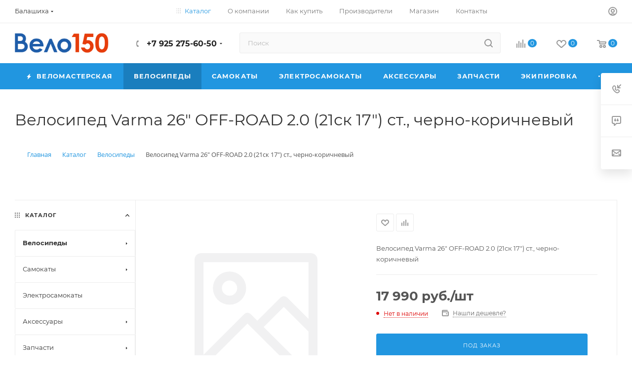

--- FILE ---
content_type: text/html; charset=UTF-8
request_url: https://velo150.ru/catalog/velosipedy/velosiped_varma_26_off_road_2_0_21sk_17_st_cherno_korichnevyy.html
body_size: 70292
content:
<!DOCTYPE html>
<html xmlns="http://www.w3.org/1999/xhtml" xml:lang="ru" lang="ru"  >
<head><link rel="canonical" href="https://velo150.ru/catalog/velosipedy/velosiped_varma_26_off_road_2_0_21sk_17_st_cherno_korichnevyy.html" />
<!-- Google Tag Manager -->
<!-- End Google Tag Manager -->
    <title>Велосипед Varma 26&quot; OFF-ROAD 2.0 (21ск 17&quot;) ст., черно-коричневый купить: цена 17 990 рублей в Балашихе | Интернет магазин Вело150 </title>
	<meta name="viewport" content="initial-scale=1.0, width=device-width, maximum-scale=1" />
	<meta name="HandheldFriendly" content="true" />
	<meta name="yes" content="yes" />
	<meta name="apple-mobile-web-app-status-bar-style" content="black" />
	<meta name="SKYPE_TOOLBAR" content="SKYPE_TOOLBAR_PARSER_COMPATIBLE" />
	<meta http-equiv="Content-Type" content="text/html; charset=UTF-8" />
<meta name="keywords" content="Велосипед Varma 26&amp;quot; OFF-ROAD 2.0 (21ск 17&amp;quot;) ст., черно-коричневый, недорого, купить, цена 17 990 рублей, характеристики, заказать, Балашиха " />
<meta name="description" content="Велосипед Varma 26&amp;quot; OFF-ROAD 2.0 (21ск 17&amp;quot;) ст., черно-коричневый купить недорого в Балашихе. Цена 17 990 рублей. Интернет-магазин ВЕЛО150. Технические характеристики, отзывы. Быстрая доставка от 1 дня. Гарантия" />
<script data-skip-moving="true">(function(w, d, n) {var cl = "bx-core";var ht = d.documentElement;var htc = ht ? ht.className : undefined;if (htc === undefined || htc.indexOf(cl) !== -1){return;}var ua = n.userAgent;if (/(iPad;)|(iPhone;)/i.test(ua)){cl += " bx-ios";}else if (/Windows/i.test(ua)){cl += ' bx-win';}else if (/Macintosh/i.test(ua)){cl += " bx-mac";}else if (/Linux/i.test(ua) && !/Android/i.test(ua)){cl += " bx-linux";}else if (/Android/i.test(ua)){cl += " bx-android";}cl += (/(ipad|iphone|android|mobile|touch)/i.test(ua) ? " bx-touch" : " bx-no-touch");cl += w.devicePixelRatio && w.devicePixelRatio >= 2? " bx-retina": " bx-no-retina";if (/AppleWebKit/.test(ua)){cl += " bx-chrome";}else if (/Opera/.test(ua)){cl += " bx-opera";}else if (/Firefox/.test(ua)){cl += " bx-firefox";}ht.className = htc ? htc + " " + cl : cl;})(window, document, navigator);</script>

<link href="/bitrix/js/ui/design-tokens/dist/ui.design-tokens.min.css?171680215023463"  rel="stylesheet" />
<link href="/bitrix/js/ui/fonts/opensans/ui.font.opensans.min.css?16637957232320"  rel="stylesheet" />
<link href="/bitrix/js/main/popup/dist/main.popup.bundle.min.css?175888756228056"  rel="stylesheet" />
<link href="/bitrix/css/arturgolubev.chatpanel/style.min.css?17319369539646"  rel="stylesheet" />
<link href="/bitrix/cache/css/v3/aspro_max/page_44db98b1ecbe977d83cc888670e9304f/page_44db98b1ecbe977d83cc888670e9304f_v1.css?1768206642155564"  rel="stylesheet" />
<link href="/bitrix/cache/css/v3/aspro_max/default_4229ca6fd796bfcfb15485051196e5a8/default_4229ca6fd796bfcfb15485051196e5a8_v1.css?176820664261433"  rel="stylesheet" />
<link href="/bitrix/panel/main/popup.min.css?167327540120774"  rel="stylesheet" />
<link href="/bitrix/cache/css/v3/aspro_max/template_ac2f11fd29119bd0ca8691047ced99ed/template_ac2f11fd29119bd0ca8691047ced99ed_v1.css?17682066421150974"  data-template-style="true" rel="stylesheet" />


<script type="extension/settings" data-extension="currency.currency-core">{"region":"ru"}</script>


<style>
.popup_basket .popup-footer .btn-main {
	/*width: 90%!important;*/
	min-width: 240px;
}
.popup_basket .popup-footer .btn-main + .btn-main {
	margin-top: 10px;
}
#basket-big + footer .btn-main {
	margin: auto;
}
.basket-big__credit-wrap {
	text-align: center;
	margin-bottom: 10px;
}
</style>
<link href="/bitrix/templates/aspro_max/css/critical.min.css?166860980024" data-skip-moving="true" rel="stylesheet">
<meta name="theme-color" content="#2196e0">
<style>:root{--theme-base-color: #2196e0;--theme-base-opacity-color: #2196e01a;--theme-base-color-hue:203;--theme-base-color-saturation:75%;--theme-base-color-lightness:50%;}</style>
<style>html {--theme-page-width: 1348px;--theme-page-width-padding: 30px}</style>
<script data-skip-moving="true">window.lazySizesConfig = window.lazySizesConfig || {};lazySizesConfig.loadMode = 1;lazySizesConfig.expand = 200;lazySizesConfig.expFactor = 1;lazySizesConfig.hFac = 0.1;window.lazySizesConfig.loadHidden = false;window.lazySizesConfig.lazyClass = "lazy";</script>
<script src="/bitrix/templates/aspro_max/js/ls.unveilhooks.min.js" data-skip-moving="true" defer></script>
<script src="/bitrix/templates/aspro_max/js/lazysizes.min.js" data-skip-moving="true" defer></script>
<link href="/bitrix/templates/aspro_max/css/print.min.css?170488311621755" data-template-style="true" rel="stylesheet" media="print">
                    
                    <script data-skip-moving="true" src="/bitrix/js/main/jquery/jquery-2.2.4.min.js"></script>
                    <script data-skip-moving="true" src="/bitrix/templates/aspro_max/js/speed.min.js?=1727210477"></script>
<link rel="shortcut icon" href="/favicon.ico" type="image/x-icon" />
<link rel="apple-touch-icon" sizes="180x180" href="/upload/CMax/162/5c3axuwi3844vk153t20r82l2o4qpt3y.ico" />
<meta property="og:description" content="Велосипед Varma 26" OFF-ROAD 2.0 (21ск 17") ст., черно-коричневый" />
<meta property="og:image" content="https://velo150.ru/upload/CMax/8b8/8b89f9bcb99ce757c510bc5963b5cd1c.png" />
<link rel="image_src" href="https://velo150.ru/upload/CMax/8b8/8b89f9bcb99ce757c510bc5963b5cd1c.png"  />
<meta property="og:title" content="Велосипед Varma 26&quot; OFF-ROAD 2.0 (21ск 17&quot;) ст., черно-коричневый купить: цена 17 990 рублей в Балашихе | Интернет магазин Вело150 " />
<meta property="og:type" content="website" />
<meta property="og:url" content="https://velo150.ru/catalog/velosipedy/velosiped_varma_26_off_road_2_0_21sk_17_st_cherno_korichnevyy.html" />
		<style>html {--theme-items-gap:32px;--fixed-header:105px;--fixed-tabs:49px;}</style>        	

        <meta name="yandex-verification" content="e99e1e279917355a" />
		<meta name="google-site-verification" content="i3UjF2fBnX9np1pdo6N_brbtqtaCxqmMvy7wf4yW5vE" />
</head>
<body class=" site_v3  fill_bg_n catalog-delayed-btn-Y theme-default" id="main" data-site="/">
<!-- Google Tag Manager (noscript) -->
<noscript><iframe src="https://www.googletagmanager.com/ns.html?id=GTM-5T9B22V"
height="0" width="0" style="display:none;visibility:hidden"></iframe></noscript>
<!-- End Google Tag Manager (noscript) -->
		
	<div id="panel"></div>
	
				<!--'start_frame_cache_basketitems-component-block'-->												<div id="ajax_basket"></div>
					<!--'end_frame_cache_basketitems-component-block'-->								<div class="cd-modal-bg"></div>
		<script data-skip-moving="true">var solutionName = 'arMaxOptions';</script>
		<script src="/bitrix/templates/aspro_max/js/setTheme.php?site_id=v3&site_dir=/" data-skip-moving="true"></script>
				<div class="wrapper1  header_bgcolored long_header colored_header with_left_block  catalog_page basket_normal basket_fill_WHITE side_LEFT block_side_NORMAL catalog_icons_N banner_auto with_fast_view mheader-v2 header-v8 header-font-lower_N regions_Y title_position_LEFT footer-v1 front-vindex1 mfixed_Y mfixed_view_always title-v3 lazy_Y with_phones compact-catalog dark-hover-overlay normal-catalog-img landing-normal big-banners-mobile-slider bottom-icons-panel-N compact-breadcrumbs-slider catalog-delayed-btn-Y  ">

<div class="mega_fixed_menu scrollblock">
	<div class="maxwidth-theme">
		<svg class="svg svg-close" width="14" height="14" viewBox="0 0 14 14">
		  <path data-name="Rounded Rectangle 568 copy 16" d="M1009.4,953l5.32,5.315a0.987,0.987,0,0,1,0,1.4,1,1,0,0,1-1.41,0L1008,954.4l-5.32,5.315a0.991,0.991,0,0,1-1.4-1.4L1006.6,953l-5.32-5.315a0.991,0.991,0,0,1,1.4-1.4l5.32,5.315,5.31-5.315a1,1,0,0,1,1.41,0,0.987,0.987,0,0,1,0,1.4Z" transform="translate(-1001 -946)"></path>
		</svg>
		<i class="svg svg-close mask arrow"></i>
		<div class="row">
			<div class="col-md-9">
				<div class="left_menu_block">
					<div class="logo_block flexbox flexbox--row align-items-normal">
						<div class="logo">
							<a href="/"><img src="/upload/CMax/8b8/8b89f9bcb99ce757c510bc5963b5cd1c.png" alt="Веломагазин и веломастерская | velo150.ru" title="Веломагазин и веломастерская | velo150.ru" data-src="" /></a>						</div>
						<div class="top-description addr">
							Интернет-магазин велосипедов						</div>
					</div>
					<div class="search_block">
						<div class="search_wrap">
							<div class="search-block">
									<div class="search-wrapper">
		<div id="title-search_mega_menu">
			<form action="/catalog/" class="search">
				<div class="search-input-div">
					<input class="search-input" id="title-search-input_mega_menu" type="text" name="q" value="" placeholder="Поиск" size="20" maxlength="50" autocomplete="off" />
				</div>
				<div class="search-button-div">
					<button class="btn btn-search" type="submit" name="s" value="Найти"><i class="svg search2  inline " aria-hidden="true"><svg width="17" height="17" ><use xlink:href="/bitrix/templates/aspro_max/images/svg/header_icons_srite.svg?1758887535#search"></use></svg></i></button>
					
					<span class="close-block inline-search-hide"><span class="svg svg-close close-icons"></span></span>
				</div>
			</form>
		</div>
	</div>
							</div>
						</div>
					</div>
										<!-- noindex -->

	<div class="burger_menu_wrapper">
		
			<div class="top_link_wrapper">
				<div class="menu-item dropdown catalog wide_menu   active">
					<div class="wrap">
						<a class="dropdown-toggle" href="/catalog/">
							<div class="link-title color-theme-hover">
																	<i class="svg inline  svg-inline-icon_catalog" aria-hidden="true" ><svg xmlns="http://www.w3.org/2000/svg" width="10" height="10" viewBox="0 0 10 10"><path  data-name="Rounded Rectangle 969 copy 7" class="cls-1" d="M644,76a1,1,0,1,1-1,1A1,1,0,0,1,644,76Zm4,0a1,1,0,1,1-1,1A1,1,0,0,1,648,76Zm4,0a1,1,0,1,1-1,1A1,1,0,0,1,652,76Zm-8,4a1,1,0,1,1-1,1A1,1,0,0,1,644,80Zm4,0a1,1,0,1,1-1,1A1,1,0,0,1,648,80Zm4,0a1,1,0,1,1-1,1A1,1,0,0,1,652,80Zm-8,4a1,1,0,1,1-1,1A1,1,0,0,1,644,84Zm4,0a1,1,0,1,1-1,1A1,1,0,0,1,648,84Zm4,0a1,1,0,1,1-1,1A1,1,0,0,1,652,84Z" transform="translate(-643 -76)"/></svg></i>																Каталог							</div>
						</a>
													<span class="tail"></span>
							<div class="burger-dropdown-menu row">
								<div class="menu-wrapper" >
									
																														<div class="col-md-4 dropdown-submenu active has_img">
																						<a href="/catalog/velosipedy/" class="color-theme-hover" title="Велосипеды">
												<span class="name option-font-bold">Велосипеды</span>
											</a>
																								<div class="burger-dropdown-menu toggle_menu">
																																									<div class="menu-item  dropdown-submenu ">
															<a href="/catalog/gornye_velosipedy/" title="Горные велосипеды">
																<span class="name color-theme-hover">Горные велосипеды</span>
															</a>
																															<div class="burger-dropdown-menu with_padding">
																																			<div class="menu-item ">
																			<a href="/catalog/gornye_26/" title="Горные 26&quot;">
																				<span class="name color-theme-hover">Горные 26&quot;</span>
																			</a>
																		</div>
																																			<div class="menu-item ">
																			<a href="/catalog/gornye_27_5/" title="Горные 27,5&quot;">
																				<span class="name color-theme-hover">Горные 27,5&quot;</span>
																			</a>
																		</div>
																																			<div class="menu-item ">
																			<a href="/catalog/gornye_29/" title="Горные 29&quot;">
																				<span class="name color-theme-hover">Горные 29&quot;</span>
																			</a>
																		</div>
																																			<div class="menu-item ">
																			<a href="/catalog/dvukhpodvesy_1/" title="Двухподвесы">
																				<span class="name color-theme-hover">Двухподвесы</span>
																			</a>
																		</div>
																																			<div class="menu-item ">
																			<a href="/catalog/fetbayki_2/" title="Фетбайки">
																				<span class="name color-theme-hover">Фетбайки</span>
																			</a>
																		</div>
																																	</div>
																													</div>
																																									<div class="menu-item  dropdown-submenu ">
															<a href="/catalog/zhenskie_velosipedy/" title="Женские велосипеды">
																<span class="name color-theme-hover">Женские велосипеды</span>
															</a>
																															<div class="burger-dropdown-menu with_padding">
																																			<div class="menu-item ">
																			<a href="/catalog/zhenskie_dorozhnye/" title="Женские дорожные">
																				<span class="name color-theme-hover">Женские дорожные</span>
																			</a>
																		</div>
																																			<div class="menu-item ">
																			<a href="/catalog/zhenskie_komfortnye/" title="Женские комфортные">
																				<span class="name color-theme-hover">Женские комфортные</span>
																			</a>
																		</div>
																																			<div class="menu-item ">
																			<a href="/catalog/zhenskie_sportivnye/" title="Женские спортивные">
																				<span class="name color-theme-hover">Женские спортивные</span>
																			</a>
																		</div>
																																			<div class="menu-item ">
																			<a href="/catalog/zhenskie_skladnye/" title="Женские складные">
																				<span class="name color-theme-hover">Женские складные</span>
																			</a>
																		</div>
																																	</div>
																													</div>
																																									<div class="menu-item  dropdown-submenu ">
															<a href="/catalog/detskie_velosipedy/" title="Детские велосипеды">
																<span class="name color-theme-hover">Детские велосипеды</span>
															</a>
																															<div class="burger-dropdown-menu with_padding">
																																			<div class="menu-item ">
																			<a href="/catalog/begovely/" title="Беговелы">
																				<span class="name color-theme-hover">Беговелы</span>
																			</a>
																		</div>
																																			<div class="menu-item ">
																			<a href="/catalog/trekhkolesnye/" title="Трехколесные">
																				<span class="name color-theme-hover">Трехколесные</span>
																			</a>
																		</div>
																																			<div class="menu-item ">
																			<a href="/catalog/detskie_12_ot_2_do_4_let/" title="Детские 12&quot; (от 2 до 4 лет)">
																				<span class="name color-theme-hover">Детские 12&quot; (от 2 до 4 лет)</span>
																			</a>
																		</div>
																																			<div class="menu-item ">
																			<a href="/catalog/detskie_14_ot_3_do_5_let/" title="Детские 14&quot; (от 3 до 5 лет)">
																				<span class="name color-theme-hover">Детские 14&quot; (от 3 до 5 лет)</span>
																			</a>
																		</div>
																																			<div class="menu-item ">
																			<a href="/catalog/detskie_20_ot_6_do_9_let/" title="Детские 20&quot; (от 6 до 9 лет)">
																				<span class="name color-theme-hover">Детские 20&quot; (от 6 до 9 лет)</span>
																			</a>
																		</div>
																																			<div class="menu-item ">
																			<a href="/catalog/detskie_16_ot_4_do_6_let/" title="Детские 16&quot; (от 4 до 6 лет)">
																				<span class="name color-theme-hover">Детские 16&quot; (от 4 до 6 лет)</span>
																			</a>
																		</div>
																																			<div class="menu-item ">
																			<a href="/catalog/detskie_20_sportivnye_6_9_let/" title="Детские 20&quot; спортивные (6 - 9 лет)">
																				<span class="name color-theme-hover">Детские 20&quot; спортивные (6 - 9 лет)</span>
																			</a>
																		</div>
																																			<div class="menu-item ">
																			<a href="/catalog/detskie_18_ot_5_do_7_let/" title="Детские 18&quot; (от 5 до 7 лет)">
																				<span class="name color-theme-hover">Детские 18&quot; (от 5 до 7 лет)</span>
																			</a>
																		</div>
																																	</div>
																													</div>
																																									<div class="menu-item  dropdown-submenu ">
															<a href="/catalog/podrostkovye_velosipedy_24_/" title="Подростковые велосипеды">
																<span class="name color-theme-hover">Подростковые велосипеды</span>
															</a>
																															<div class="burger-dropdown-menu with_padding">
																																			<div class="menu-item ">
																			<a href="/catalog/dvukhpodvesy_24_1/" title="Двухподвесы 24&quot;">
																				<span class="name color-theme-hover">Двухподвесы 24&quot;</span>
																			</a>
																		</div>
																																			<div class="menu-item ">
																			<a href="/catalog/podrostkovye_dlya_devochek/" title="Подростковые для девочек">
																				<span class="name color-theme-hover">Подростковые для девочек</span>
																			</a>
																		</div>
																																			<div class="menu-item ">
																			<a href="/catalog/podrostkovye_dlya_malchikov/" title="Подростковые для мальчиков">
																				<span class="name color-theme-hover">Подростковые для мальчиков</span>
																			</a>
																		</div>
																																	</div>
																													</div>
																																									<div class="menu-item  dropdown-submenu ">
															<a href="/catalog/dorozhnye_velosipedy/" title="Дорожные велосипеды">
																<span class="name color-theme-hover">Дорожные велосипеды</span>
															</a>
																															<div class="burger-dropdown-menu with_padding">
																																			<div class="menu-item ">
																			<a href="/catalog/dorozhnye_zhenskie/" title="Дорожные женские">
																				<span class="name color-theme-hover">Дорожные женские</span>
																			</a>
																		</div>
																																			<div class="menu-item ">
																			<a href="/catalog/dorozhnye_komfortnye/" title="Дорожные комфортные">
																				<span class="name color-theme-hover">Дорожные комфортные</span>
																			</a>
																		</div>
																																			<div class="menu-item ">
																			<a href="/catalog/dorozhnye_muzhskie/" title="Дорожные мужские">
																				<span class="name color-theme-hover">Дорожные мужские</span>
																			</a>
																		</div>
																																			<div class="menu-item ">
																			<a href="/catalog/dorozhnye_sportivnye_gibridnye_tsiklokross_graviy_shosse/" title="Дорожные спортивные (гибридные, циклокросс, гравий, шоссе)">
																				<span class="name color-theme-hover">Дорожные спортивные (гибридные, циклокросс, гравий, шоссе)</span>
																			</a>
																		</div>
																																	</div>
																													</div>
																																									<div class="menu-item  dropdown-submenu ">
															<a href="/catalog/skladnye_velosipedy/" title="Складные велосипеды">
																<span class="name color-theme-hover">Складные велосипеды</span>
															</a>
																															<div class="burger-dropdown-menu with_padding">
																																			<div class="menu-item ">
																			<a href="/catalog/skladnye_dorozhnye_24/" title="Складные Дорожные 24&quot;">
																				<span class="name color-theme-hover">Складные Дорожные 24&quot;</span>
																			</a>
																		</div>
																																			<div class="menu-item ">
																			<a href="/catalog/superskladnye_12_16_18_/" title="Суперскладные (12&quot;, 16&quot;, 18&quot;)">
																				<span class="name color-theme-hover">Суперскладные (12&quot;, 16&quot;, 18&quot;)</span>
																			</a>
																		</div>
																																			<div class="menu-item ">
																			<a href="/catalog/skladnye_gornye_26_/" title="Складные Горные (26&quot;)">
																				<span class="name color-theme-hover">Складные Горные (26&quot;)</span>
																			</a>
																		</div>
																																			<div class="menu-item ">
																			<a href="/catalog/skladnye_progulochnye_20/" title="Складные Прогулочные 20&quot;">
																				<span class="name color-theme-hover">Складные Прогулочные 20&quot;</span>
																			</a>
																		</div>
																																	</div>
																													</div>
																																									<div class="menu-item collapsed dropdown-submenu ">
															<a href="/catalog/dvukhpodvesy/" title="Двухподвесы">
																<span class="name color-theme-hover">Двухподвесы</span>
															</a>
																															<div class="burger-dropdown-menu with_padding">
																																			<div class="menu-item ">
																			<a href="/catalog/dvukhpodvesy_24/" title="Двухподвесы 24&quot;">
																				<span class="name color-theme-hover">Двухподвесы 24&quot;</span>
																			</a>
																		</div>
																																			<div class="menu-item ">
																			<a href="/catalog/dvukhpodvesy_20/" title="Двухподвесы 20&quot;">
																				<span class="name color-theme-hover">Двухподвесы 20&quot;</span>
																			</a>
																		</div>
																																			<div class="menu-item ">
																			<a href="/catalog/dvukhpodvesy_26/" title="Двухподвесы 26&quot;">
																				<span class="name color-theme-hover">Двухподвесы 26&quot;</span>
																			</a>
																		</div>
																																			<div class="menu-item ">
																			<a href="/catalog/dvukhpodvesy_27_5/" title="Двухподвесы 27,5&quot;">
																				<span class="name color-theme-hover">Двухподвесы 27,5&quot;</span>
																			</a>
																		</div>
																																	</div>
																													</div>
																																									<div class="menu-item collapsed  ">
															<a href="/catalog/tryukovye_velosipedy_bmx/" title="Трюковые велосипеды (BMX)">
																<span class="name color-theme-hover">Трюковые велосипеды (BMX)</span>
															</a>
																													</div>
																																									<div class="menu-item collapsed  ">
															<a href="/catalog/elektrovelosipedy/" title="Электровелосипеды">
																<span class="name color-theme-hover">Электровелосипеды</span>
															</a>
																													</div>
																																									<div class="menu-item collapsed  ">
															<a href="/catalog/fetbayki_1/" title="Фетбайки">
																<span class="name color-theme-hover">Фетбайки</span>
															</a>
																													</div>
																									</div>
																					</div>
									
																														<div class="col-md-4 dropdown-submenu  has_img">
																						<a href="/catalog/samokaty_i_giroskutery/" class="color-theme-hover" title="Самокаты">
												<span class="name option-font-bold">Самокаты</span>
											</a>
																								<div class="burger-dropdown-menu toggle_menu">
																																									<div class="menu-item   ">
															<a href="/catalog/vzroslye_samokaty_ot_200_mm/" title="Взрослые самокаты (от 200 мм)">
																<span class="name color-theme-hover">Взрослые самокаты (от 200 мм)</span>
															</a>
																													</div>
																																									<div class="menu-item   ">
															<a href="/catalog/detskie_dvukhkolesnye_samokaty/" title="Детские двухколесные самокаты">
																<span class="name color-theme-hover">Детские двухколесные самокаты</span>
															</a>
																													</div>
																																									<div class="menu-item   ">
															<a href="/catalog/detskie_trekhkolesnye_samokaty/" title="Детские трехколесные самокаты">
																<span class="name color-theme-hover">Детские трехколесные самокаты</span>
															</a>
																													</div>
																																									<div class="menu-item   ">
															<a href="/catalog/zapchasti_i_aksessuary_k_samokatam/" title="Запчасти и аксессуары к самокатам">
																<span class="name color-theme-hover">Запчасти и аксессуары к самокатам</span>
															</a>
																													</div>
																																									<div class="menu-item   ">
															<a href="/catalog/podrostkovye_samokaty_145_180_mm/" title="Подростковые самокаты (145-180 мм)">
																<span class="name color-theme-hover">Подростковые самокаты (145-180 мм)</span>
															</a>
																													</div>
																																									<div class="menu-item   ">
															<a href="/catalog/tryukovye_samokaty/" title="Трюковые самокаты">
																<span class="name color-theme-hover">Трюковые самокаты</span>
															</a>
																													</div>
																																									<div class="menu-item collapsed  ">
															<a href="/catalog/shlemy_i_zashchita_1/" title="Шлемы и защита">
																<span class="name color-theme-hover">Шлемы и защита</span>
															</a>
																													</div>
																																									<div class="menu-item collapsed  ">
															<a href="/catalog/elektricheskie_samokaty/" title="Электрические самокаты">
																<span class="name color-theme-hover">Электрические самокаты</span>
															</a>
																													</div>
																																									<div class="menu-item collapsed  ">
															<a href="/catalog/skeytbordy/" title="Скейтборды">
																<span class="name color-theme-hover">Скейтборды</span>
															</a>
																													</div>
																									</div>
																					</div>
									
																														<div class="col-md-4   ">
																						<a href="/catalog/elektrosamokaty/" class="color-theme-hover" title="Электросамокаты">
												<span class="name option-font-bold">Электросамокаты</span>
											</a>
																					</div>
									
																														<div class="col-md-4 dropdown-submenu  has_img">
																						<a href="/catalog/aksessuary/" class="color-theme-hover" title="Аксессуары">
												<span class="name option-font-bold">Аксессуары</span>
											</a>
																								<div class="burger-dropdown-menu toggle_menu">
																																									<div class="menu-item   ">
															<a href="/catalog/bagazhniki/" title="Багажники">
																<span class="name color-theme-hover">Багажники</span>
															</a>
																													</div>
																																									<div class="menu-item   ">
															<a href="/catalog/veloaptechki/" title="Велоаптечки">
																<span class="name color-theme-hover">Велоаптечки</span>
															</a>
																													</div>
																																									<div class="menu-item   ">
															<a href="/catalog/velozamki/" title="Велозамки">
																<span class="name color-theme-hover">Велозамки</span>
															</a>
																													</div>
																																									<div class="menu-item   ">
															<a href="/catalog/velokompyutery/" title="Велокомпьютеры">
																<span class="name color-theme-hover">Велокомпьютеры</span>
															</a>
																													</div>
																																									<div class="menu-item   ">
															<a href="/catalog/velosumki/" title="Велосумки">
																<span class="name color-theme-hover">Велосумки</span>
															</a>
																													</div>
																																									<div class="menu-item   ">
															<a href="/catalog/detskie_kresla/" title="Детские кресла">
																<span class="name color-theme-hover">Детские кресла</span>
															</a>
																													</div>
																																									<div class="menu-item collapsed  ">
															<a href="/catalog/dlya_khraneniya_velosipeda/" title="Для хранения велосипеда">
																<span class="name color-theme-hover">Для хранения велосипеда</span>
															</a>
																													</div>
																																									<div class="menu-item collapsed  ">
															<a href="/catalog/dopolnitelnye_kolesa/" title="Дополнительные колеса">
																<span class="name color-theme-hover">Дополнительные колеса</span>
															</a>
																													</div>
																																									<div class="menu-item collapsed  ">
															<a href="/catalog/zashchita_ramy/" title="Защита рамы">
																<span class="name color-theme-hover">Защита рамы</span>
															</a>
																													</div>
																																									<div class="menu-item collapsed  ">
															<a href="/catalog/zvonki_klaksony/" title="Звонки / Клаксоны">
																<span class="name color-theme-hover">Звонки / Клаксоны</span>
															</a>
																													</div>
																																									<div class="menu-item collapsed  ">
															<a href="/catalog/zerkala/" title="Зеркала">
																<span class="name color-theme-hover">Зеркала</span>
															</a>
																													</div>
																																									<div class="menu-item collapsed  ">
															<a href="/catalog/korziny/" title="Корзины">
																<span class="name color-theme-hover">Корзины</span>
															</a>
																													</div>
																																									<div class="menu-item collapsed  ">
															<a href="/catalog/krylya/" title="Крылья">
																<span class="name color-theme-hover">Крылья</span>
															</a>
																													</div>
																																									<div class="menu-item collapsed  ">
															<a href="/catalog/nakleyki/" title="Наклейки">
																<span class="name color-theme-hover">Наклейки</span>
															</a>
																													</div>
																																									<div class="menu-item collapsed  ">
															<a href="/catalog/nasosy/" title="Насосы">
																<span class="name color-theme-hover">Насосы</span>
															</a>
																													</div>
																																									<div class="menu-item collapsed  ">
															<a href="/catalog/podnozhki/" title="Подножки">
																<span class="name color-theme-hover">Подножки</span>
															</a>
																													</div>
																																									<div class="menu-item collapsed  ">
															<a href="/catalog/flyagi_i_flyagoderzhateli/" title="Фляги и флягодержатели">
																<span class="name color-theme-hover">Фляги и флягодержатели</span>
															</a>
																													</div>
																																									<div class="menu-item collapsed  ">
															<a href="/catalog/fonari/" title="Фонари">
																<span class="name color-theme-hover">Фонари</span>
															</a>
																													</div>
																									</div>
																					</div>
									
																														<div class="col-md-4 dropdown-submenu  has_img">
																						<a href="/catalog/zapchasti/" class="color-theme-hover" title="Запчасти">
												<span class="name option-font-bold">Запчасти</span>
											</a>
																								<div class="burger-dropdown-menu toggle_menu">
																																									<div class="menu-item  dropdown-submenu ">
															<a href="/catalog/amortizatory/" title="Амортизаторы">
																<span class="name color-theme-hover">Амортизаторы</span>
															</a>
																															<div class="burger-dropdown-menu with_padding">
																																			<div class="menu-item ">
																			<a href="/catalog/amortizatory_zadnie/" title="Амортизаторы задние">
																				<span class="name color-theme-hover">Амортизаторы задние</span>
																			</a>
																		</div>
																																			<div class="menu-item ">
																			<a href="/catalog/pruzhiny/" title="Пружины">
																				<span class="name color-theme-hover">Пружины</span>
																			</a>
																		</div>
																																			<div class="menu-item ">
																			<a href="/catalog/komplektuyushchie/" title="Комплектующие">
																				<span class="name color-theme-hover">Комплектующие</span>
																			</a>
																		</div>
																																	</div>
																													</div>
																																									<div class="menu-item  dropdown-submenu ">
															<a href="/catalog/vilki/" title="Вилки">
																<span class="name color-theme-hover">Вилки</span>
															</a>
																															<div class="burger-dropdown-menu with_padding">
																																			<div class="menu-item ">
																			<a href="/catalog/vilki_amortizatsionnye/" title="Вилки амортизационные">
																				<span class="name color-theme-hover">Вилки амортизационные</span>
																			</a>
																		</div>
																																			<div class="menu-item ">
																			<a href="/catalog/vilki_zhestkie/" title="Вилки жесткие">
																				<span class="name color-theme-hover">Вилки жесткие</span>
																			</a>
																		</div>
																																			<div class="menu-item ">
																			<a href="/catalog/komplektuyushchie_1/" title="Комплектующие">
																				<span class="name color-theme-hover">Комплектующие</span>
																			</a>
																		</div>
																																	</div>
																													</div>
																																									<div class="menu-item   ">
															<a href="/catalog/instrumenty/" title="Инструменты">
																<span class="name color-theme-hover">Инструменты</span>
															</a>
																													</div>
																																									<div class="menu-item  dropdown-submenu ">
															<a href="/catalog/kolesa/" title="Колеса">
																<span class="name color-theme-hover">Колеса</span>
															</a>
																															<div class="burger-dropdown-menu with_padding">
																																			<div class="menu-item ">
																			<a href="/catalog/kamery/" title="Камеры">
																				<span class="name color-theme-hover">Камеры</span>
																			</a>
																		</div>
																																			<div class="menu-item ">
																			<a href="/catalog/pokryshki/" title="Покрышки">
																				<span class="name color-theme-hover">Покрышки</span>
																			</a>
																		</div>
																																			<div class="menu-item ">
																			<a href="/catalog/oboda/" title="Обода">
																				<span class="name color-theme-hover">Обода</span>
																			</a>
																		</div>
																																			<div class="menu-item ">
																			<a href="/catalog/vtulki/" title="Втулки">
																				<span class="name color-theme-hover">Втулки</span>
																			</a>
																		</div>
																																			<div class="menu-item ">
																			<a href="/catalog/spitsy/" title="Спицы">
																				<span class="name color-theme-hover">Спицы</span>
																			</a>
																		</div>
																																			<div class="menu-item ">
																			<a href="/catalog/nippeli/" title="Ниппели">
																				<span class="name color-theme-hover">Ниппели</span>
																			</a>
																		</div>
																																			<div class="menu-item ">
																			<a href="/catalog/kolyesa_v_sbore/" title="Колёса в сборе">
																				<span class="name color-theme-hover">Колёса в сборе</span>
																			</a>
																		</div>
																																			<div class="menu-item ">
																			<a href="/catalog/ekstsentriki/" title="Эксцентрики">
																				<span class="name color-theme-hover">Эксцентрики</span>
																			</a>
																		</div>
																																			<div class="menu-item ">
																			<a href="/catalog/osi/" title="Оси">
																				<span class="name color-theme-hover">Оси</span>
																			</a>
																		</div>
																																			<div class="menu-item ">
																			<a href="/catalog/obodnye_lenty/" title="Ободные ленты">
																				<span class="name color-theme-hover">Ободные ленты</span>
																			</a>
																		</div>
																																	</div>
																													</div>
																																									<div class="menu-item  dropdown-submenu ">
															<a href="/catalog/pereklyuchenie/" title="Переключение">
																<span class="name color-theme-hover">Переключение</span>
															</a>
																															<div class="burger-dropdown-menu with_padding">
																																			<div class="menu-item ">
																			<a href="/catalog/pereklyuchateli_zadnie/" title="Переключатели задние">
																				<span class="name color-theme-hover">Переключатели задние</span>
																			</a>
																		</div>
																																			<div class="menu-item ">
																			<a href="/catalog/pereklyuchateli_perednie/" title="Переключатели передние">
																				<span class="name color-theme-hover">Переключатели передние</span>
																			</a>
																		</div>
																																			<div class="menu-item ">
																			<a href="/catalog/manetki/" title="Манетки">
																				<span class="name color-theme-hover">Манетки</span>
																			</a>
																		</div>
																																			<div class="menu-item ">
																			<a href="/catalog/komplektuyushchie_2/" title="Комплектующие">
																				<span class="name color-theme-hover">Комплектующие</span>
																			</a>
																		</div>
																																			<div class="menu-item ">
																			<a href="/catalog/zashchita_pereklyuchatelya/" title="Защита переключателя">
																				<span class="name color-theme-hover">Защита переключателя</span>
																			</a>
																		</div>
																																	</div>
																													</div>
																																									<div class="menu-item  dropdown-submenu ">
															<a href="/catalog/privod/" title="Привод">
																<span class="name color-theme-hover">Привод</span>
															</a>
																															<div class="burger-dropdown-menu with_padding">
																																			<div class="menu-item ">
																			<a href="/catalog/kassety_treshchotki/" title="Кассеты / Трещотки">
																				<span class="name color-theme-hover">Кассеты / Трещотки</span>
																			</a>
																		</div>
																																			<div class="menu-item ">
																			<a href="/catalog/tsepi_zamki_tsepi/" title="Цепи, замки цепи">
																				<span class="name color-theme-hover">Цепи, замки цепи</span>
																			</a>
																		</div>
																																			<div class="menu-item ">
																			<a href="/catalog/sistemy/" title="Системы">
																				<span class="name color-theme-hover">Системы</span>
																			</a>
																		</div>
																																			<div class="menu-item ">
																			<a href="/catalog/shatuny/" title="Шатуны">
																				<span class="name color-theme-hover">Шатуны</span>
																			</a>
																		</div>
																																			<div class="menu-item ">
																			<a href="/catalog/karetki_i_kartridzhi/" title="Каретки и картриджи">
																				<span class="name color-theme-hover">Каретки и картриджи</span>
																			</a>
																		</div>
																																			<div class="menu-item ">
																			<a href="/catalog/adaptery/" title="Адаптеры">
																				<span class="name color-theme-hover">Адаптеры</span>
																			</a>
																		</div>
																																			<div class="menu-item ">
																			<a href="/catalog/pedali/" title="Педали">
																				<span class="name color-theme-hover">Педали</span>
																			</a>
																		</div>
																																			<div class="menu-item ">
																			<a href="/catalog/zvezdy/" title="Звезды">
																				<span class="name color-theme-hover">Звезды</span>
																			</a>
																		</div>
																																			<div class="menu-item ">
																			<a href="/catalog/uspokoiteli/" title="Успокоители">
																				<span class="name color-theme-hover">Успокоители</span>
																			</a>
																		</div>
																																			<div class="menu-item ">
																			<a href="/catalog/natyazhiteli_tsepi/" title="Натяжители цепи">
																				<span class="name color-theme-hover">Натяжители цепи</span>
																			</a>
																		</div>
																																	</div>
																													</div>
																																									<div class="menu-item collapsed dropdown-submenu ">
															<a href="/catalog/rulevoe_upravlenie/" title="Рулевое управление">
																<span class="name color-theme-hover">Рулевое управление</span>
															</a>
																															<div class="burger-dropdown-menu with_padding">
																																			<div class="menu-item ">
																			<a href="/catalog/ruli/" title="Рули">
																				<span class="name color-theme-hover">Рули</span>
																			</a>
																		</div>
																																			<div class="menu-item ">
																			<a href="/catalog/vynosy/" title="Выносы">
																				<span class="name color-theme-hover">Выносы</span>
																			</a>
																		</div>
																																			<div class="menu-item ">
																			<a href="/catalog/rulevye_kolonki/" title="Рулевые колонки">
																				<span class="name color-theme-hover">Рулевые колонки</span>
																			</a>
																		</div>
																																			<div class="menu-item ">
																			<a href="/catalog/yakorya/" title="Якоря">
																				<span class="name color-theme-hover">Якоря</span>
																			</a>
																		</div>
																																			<div class="menu-item ">
																			<a href="/catalog/koltsa/" title="Кольца">
																				<span class="name color-theme-hover">Кольца</span>
																			</a>
																		</div>
																																			<div class="menu-item ">
																			<a href="/catalog/roga_na_rul/" title="Рога на руль">
																				<span class="name color-theme-hover">Рога на руль</span>
																			</a>
																		</div>
																																			<div class="menu-item ">
																			<a href="/catalog/gripsy/" title="Грипсы">
																				<span class="name color-theme-hover">Грипсы</span>
																			</a>
																		</div>
																																			<div class="menu-item ">
																			<a href="/catalog/obmotki/" title="Обмотки">
																				<span class="name color-theme-hover">Обмотки</span>
																			</a>
																		</div>
																																			<div class="menu-item ">
																			<a href="/catalog/zaglushki/" title="Заглушки">
																				<span class="name color-theme-hover">Заглушки</span>
																			</a>
																		</div>
																																			<div class="menu-item ">
																			<a href="/catalog/komplektuyushchie_3/" title="Комплектующие">
																				<span class="name color-theme-hover">Комплектующие</span>
																			</a>
																		</div>
																																	</div>
																													</div>
																																									<div class="menu-item collapsed dropdown-submenu ">
															<a href="/catalog/sedla_shtyri/" title="Седла / Штыри">
																<span class="name color-theme-hover">Седла / Штыри</span>
															</a>
																															<div class="burger-dropdown-menu with_padding">
																																			<div class="menu-item ">
																			<a href="/catalog/sedla/" title="Седла">
																				<span class="name color-theme-hover">Седла</span>
																			</a>
																		</div>
																																			<div class="menu-item ">
																			<a href="/catalog/podsedelnye_shtyri/" title="Подседельные штыри">
																				<span class="name color-theme-hover">Подседельные штыри</span>
																			</a>
																		</div>
																																			<div class="menu-item ">
																			<a href="/catalog/khomuty/" title="Хомуты">
																				<span class="name color-theme-hover">Хомуты</span>
																			</a>
																		</div>
																																			<div class="menu-item ">
																			<a href="/catalog/chekhly_na_sedla/" title="Чехлы на седла">
																				<span class="name color-theme-hover">Чехлы на седла</span>
																			</a>
																		</div>
																																	</div>
																													</div>
																																									<div class="menu-item collapsed dropdown-submenu ">
															<a href="/catalog/tormoza/" title="Тормоза">
																<span class="name color-theme-hover">Тормоза</span>
															</a>
																															<div class="burger-dropdown-menu with_padding">
																																			<div class="menu-item ">
																			<a href="/catalog/diskovye_gidravlicheskie/" title="Дисковые гидравлические">
																				<span class="name color-theme-hover">Дисковые гидравлические</span>
																			</a>
																		</div>
																																			<div class="menu-item ">
																			<a href="/catalog/diskovye_mekhanicheskie/" title="Дисковые механические">
																				<span class="name color-theme-hover">Дисковые механические</span>
																			</a>
																		</div>
																																			<div class="menu-item ">
																			<a href="/catalog/obodnye/" title="Ободные">
																				<span class="name color-theme-hover">Ободные</span>
																			</a>
																		</div>
																																			<div class="menu-item ">
																			<a href="/catalog/kolodki/" title="Колодки">
																				<span class="name color-theme-hover">Колодки</span>
																			</a>
																		</div>
																																			<div class="menu-item ">
																			<a href="/catalog/rotory/" title="Роторы">
																				<span class="name color-theme-hover">Роторы</span>
																			</a>
																		</div>
																																			<div class="menu-item ">
																			<a href="/catalog/tormoznye_ruchki/" title="Тормозные ручки">
																				<span class="name color-theme-hover">Тормозные ручки</span>
																			</a>
																		</div>
																																			<div class="menu-item ">
																			<a href="/catalog/adaptery_1/" title="Адаптеры">
																				<span class="name color-theme-hover">Адаптеры</span>
																			</a>
																		</div>
																																			<div class="menu-item ">
																			<a href="/catalog/komplektuyushchie_4/" title="Комплектующие">
																				<span class="name color-theme-hover">Комплектующие</span>
																			</a>
																		</div>
																																	</div>
																													</div>
																																									<div class="menu-item collapsed  ">
															<a href="/catalog/trosy_obolochki_nakonechniki/" title="Тросы / Оболочки / Наконечники">
																<span class="name color-theme-hover">Тросы / Оболочки / Наконечники</span>
															</a>
																													</div>
																																									<div class="menu-item collapsed dropdown-submenu ">
															<a href="/catalog/mototekhnika_1/" title="Мототехника">
																<span class="name color-theme-hover">Мототехника</span>
															</a>
																															<div class="burger-dropdown-menu with_padding">
																																			<div class="menu-item ">
																			<a href="/catalog/akkumulyatory/" title="Аккумуляторы">
																				<span class="name color-theme-hover">Аккумуляторы</span>
																			</a>
																		</div>
																																			<div class="menu-item ">
																			<a href="/catalog/zapchasti_alfa_city_delta_zodiak/" title="Запчасти Alfa, City, Delta, Zodiak">
																				<span class="name color-theme-hover">Запчасти Alfa, City, Delta, Zodiak</span>
																			</a>
																		</div>
																																			<div class="menu-item ">
																			<a href="/catalog/zapchasti_atlant_4_khtakt_50_150_kub_sm/" title="Запчасти Atlant 4-хтакт 50-150 куб.см.">
																				<span class="name color-theme-hover">Запчасти Atlant 4-хтакт 50-150 куб.см.</span>
																			</a>
																		</div>
																																			<div class="menu-item ">
																			<a href="/catalog/zapchasti_k_mototsiklam_sport_inferno/" title="Запчасти к мотоциклам Sport, Inferno">
																				<span class="name color-theme-hover">Запчасти к мотоциклам Sport, Inferno</span>
																			</a>
																		</div>
																																			<div class="menu-item ">
																			<a href="/catalog/kamery_moto/" title="Камеры мото">
																				<span class="name color-theme-hover">Камеры мото</span>
																			</a>
																		</div>
																																			<div class="menu-item ">
																			<a href="/catalog/motokhimiya_masla_zhidkosti/" title="Мотохимия/ Масла / Жидкости">
																				<span class="name color-theme-hover">Мотохимия/ Масла / Жидкости</span>
																			</a>
																		</div>
																																			<div class="menu-item ">
																			<a href="/catalog/pokryshki_moto/" title="Покрышки мото">
																				<span class="name color-theme-hover">Покрышки мото</span>
																			</a>
																		</div>
																																	</div>
																													</div>
																																									<div class="menu-item collapsed dropdown-submenu ">
															<a href="/catalog/sadovaya_tekhnika_1/" title="Садовая техника">
																<span class="name color-theme-hover">Садовая техника</span>
															</a>
																															<div class="burger-dropdown-menu with_padding">
																																			<div class="menu-item ">
																			<a href="/catalog/zapchasti_k_dvigatelyu_lifan/" title="Запчасти к двигателю Lifan">
																				<span class="name color-theme-hover">Запчасти к двигателю Lifan</span>
																			</a>
																		</div>
																																			<div class="menu-item ">
																			<a href="/catalog/komplektuyushchie_k_kaskad_luch_neva/" title="Комплектующие к Каскад, Луч, Нева">
																				<span class="name color-theme-hover">Комплектующие к Каскад, Луч, Нева</span>
																			</a>
																		</div>
																																			<div class="menu-item ">
																			<a href="/catalog/komplektuyushchie_k_mk_krot/" title="Комплектующие к МК Крот">
																				<span class="name color-theme-hover">Комплектующие к МК Крот</span>
																			</a>
																		</div>
																																	</div>
																													</div>
																									</div>
																					</div>
									
																														<div class="col-md-4 dropdown-submenu  has_img">
																						<a href="/catalog/ekipirovka/" class="color-theme-hover" title="Экипировка">
												<span class="name option-font-bold">Экипировка</span>
											</a>
																								<div class="burger-dropdown-menu toggle_menu">
																																									<div class="menu-item   ">
															<a href="/catalog/veloperchatki/" title="Велоперчатки">
																<span class="name color-theme-hover">Велоперчатки</span>
															</a>
																													</div>
																																									<div class="menu-item   ">
															<a href="/catalog/veloshlemy/" title="Велошлемы">
																<span class="name color-theme-hover">Велошлемы</span>
															</a>
																													</div>
																																									<div class="menu-item   ">
															<a href="/catalog/komplekt_zashchity/" title="Комплект защиты">
																<span class="name color-theme-hover">Комплект защиты</span>
															</a>
																													</div>
																																									<div class="menu-item   ">
															<a href="/catalog/ochki/" title="Очки">
																<span class="name color-theme-hover">Очки</span>
															</a>
																													</div>
																									</div>
																					</div>
									
																														<div class="col-md-4 dropdown-submenu  has_img">
																						<a href="/catalog/zimniy_otdykh/" class="color-theme-hover" title="Зимний отдых">
												<span class="name option-font-bold">Зимний отдых</span>
											</a>
																								<div class="burger-dropdown-menu toggle_menu">
																																									<div class="menu-item   ">
															<a href="/catalog/vatrushki/" title="Ватрушки">
																<span class="name color-theme-hover">Ватрушки</span>
															</a>
																													</div>
																																									<div class="menu-item   ">
															<a href="/catalog/sanki/" title="Санки">
																<span class="name color-theme-hover">Санки</span>
															</a>
																													</div>
																																									<div class="menu-item   ">
															<a href="/catalog/snegokaty/" title="Снегокаты">
																<span class="name color-theme-hover">Снегокаты</span>
															</a>
																													</div>
																									</div>
																					</div>
									
																														<div class="col-md-4   has_img">
																						<a href="/catalog/sapbordy/" class="color-theme-hover" title="Сапборды">
												<span class="name option-font-bold">Сапборды</span>
											</a>
																					</div>
																	</div>
							</div>
											</div>
				</div>
			</div>
					
		<div class="bottom_links_wrapper row">
								<div class="menu-item col-md-4 unvisible    ">
					<div class="wrap">
						<a class="" href="/sale/">
							<div class="link-title color-theme-hover">
																	<i class="svg inline  svg-inline-icon_discount" aria-hidden="true" ><svg xmlns="http://www.w3.org/2000/svg" width="9" height="12" viewBox="0 0 9 12"><path  data-name="Shape 943 copy 12" class="cls-1" d="M710,75l-7,7h3l-1,5,7-7h-3Z" transform="translate(-703 -75)"/></svg></i>																Акции							</div>
						</a>
											</div>
				</div>
								<div class="menu-item col-md-4 unvisible dropdown   ">
					<div class="wrap">
						<a class="dropdown-toggle" href="/help/">
							<div class="link-title color-theme-hover">
																Как купить							</div>
						</a>
													<span class="tail"></span>
							<div class="burger-dropdown-menu">
								<div class="menu-wrapper" >
									
																														<div class="  ">
																						<a href="/help/payment/" class="color-theme-hover" title="Условия оплаты">
												<span class="name option-font-bold">Условия оплаты</span>
											</a>
																					</div>
									
																														<div class="  ">
																						<a href="/help/delivery/" class="color-theme-hover" title="Условия доставки">
												<span class="name option-font-bold">Условия доставки</span>
											</a>
																					</div>
									
																														<div class="  ">
																						<a href="/help/warranty/" class="color-theme-hover" title="Гарантия на товар">
												<span class="name option-font-bold">Гарантия на товар</span>
											</a>
																					</div>
																	</div>
							</div>
											</div>
				</div>
								<div class="menu-item col-md-4 unvisible dropdown   ">
					<div class="wrap">
						<a class="dropdown-toggle" href="/company/">
							<div class="link-title color-theme-hover">
																Компания							</div>
						</a>
													<span class="tail"></span>
							<div class="burger-dropdown-menu">
								<div class="menu-wrapper" >
									
																														<div class="  ">
																						<a href="/company/index.php" class="color-theme-hover" title="О компании">
												<span class="name option-font-bold">О компании</span>
											</a>
																					</div>
									
																														<div class="  ">
																						<a href="/company/news/" class="color-theme-hover" title="Новости">
												<span class="name option-font-bold">Новости</span>
											</a>
																					</div>
									
																														<div class="  ">
																						<a href="/company/staff/" class="color-theme-hover" title="Команда">
												<span class="name option-font-bold">Команда</span>
											</a>
																					</div>
									
																														<div class="  ">
																						<a href="/company/reviews/" class="color-theme-hover" title="Отзывы">
												<span class="name option-font-bold">Отзывы</span>
											</a>
																					</div>
									
																														<div class="  ">
																						<a href="/company/vacancy/" class="color-theme-hover" title="Карьера">
												<span class="name option-font-bold">Карьера</span>
											</a>
																					</div>
									
																														<div class="  ">
																						<a href="/contacts/" class="color-theme-hover" title="Контакты">
												<span class="name option-font-bold">Контакты</span>
											</a>
																					</div>
									
																														<div class="  ">
																						<a href="/company/partners/" class="color-theme-hover" title="Партнеры">
												<span class="name option-font-bold">Партнеры</span>
											</a>
																					</div>
									
																														<div class="  ">
																						<a href="/company/licenses/" class="color-theme-hover" title="Лицензии">
												<span class="name option-font-bold">Лицензии</span>
											</a>
																					</div>
									
																														<div class="  ">
																						<a href="/company/docs/" class="color-theme-hover" title="Документы">
												<span class="name option-font-bold">Документы</span>
											</a>
																					</div>
																	</div>
							</div>
											</div>
				</div>
								<div class="menu-item col-md-4 unvisible    ">
					<div class="wrap">
						<a class="" href="/contacts/">
							<div class="link-title color-theme-hover">
																Контакты							</div>
						</a>
											</div>
				</div>
					</div>

	</div>
					<!-- /noindex -->
														</div>
			</div>
			<div class="col-md-3">
				<div class="right_menu_block">
					<div class="contact_wrap">
						<div class="info">
							<div class="phone blocks">
								<div class="">
									<!--'start_frame_cache_header-allphones-block1'-->                                <!-- noindex -->
            <div class="phone with_dropdown white sm">
                                    <div class="wrap">
                        <div>
                                    <i class="svg svg-inline-phone  inline " aria-hidden="true"><svg width="5" height="13" ><use xlink:href="/bitrix/templates/aspro_max/images/svg/header_icons_srite.svg?1758887535#phone_footer"></use></svg></i><a rel="nofollow" href="tel:+79252756050"> +7 925 275-60-50</a>
                                        </div>
                    </div>
                                                    <div class="dropdown ">
                        <div class="wrap scrollblock">
                                <div class="more_phone flexbox flexbox--row flexbox--gap flexbox--gap-16">
                                    <a class="more_phone_a no-decript flexbox flexbox--row flexbox--gap flexbox--gap-8" rel="nofollow" href="tel:+79252756050">
                                        <span class="phones__phone-icon no-icon">
                                                                                    </span>
                                        <span class="phones__phone-link-text flexbox dropdown--top-reverse flexbox--gap flexbox--gap-8">
                                            <span class="phones__phone-title"> +7 925 275-60-50</span>
                                                                                    </span>
                                    </a>
                                                                    </div>
                                <div class="more_phone flexbox flexbox--row flexbox--gap flexbox--gap-16">
                                    <a class="more_phone_a no-decript flexbox flexbox--row flexbox--gap flexbox--gap-8" rel="nofollow" href="tel:+74993501527">
                                        <span class="phones__phone-icon no-icon">
                                                                                    </span>
                                        <span class="phones__phone-link-text flexbox dropdown--top-reverse flexbox--gap flexbox--gap-8">
                                            <span class="phones__phone-title">+7 499 350-15-27</span>
                                                                                    </span>
                                    </a>
                                                                    </div>
                                                    </div>
                    </div>
                    <i class="svg svg-inline-down  inline " aria-hidden="true"><svg width="5" height="3" ><use xlink:href="/bitrix/templates/aspro_max/images/svg/header_icons_srite.svg?1758887535#Triangle_down"></use></svg></i>
                            </div>
            <!-- /noindex -->
                <!--'end_frame_cache_header-allphones-block1'-->								</div>
								<div class="callback_wrap">
									<span class="callback-block animate-load font_upper colored" data-event="jqm" data-param-form_id="CALLBACK" data-name="callback">Заказать звонок</span>
								</div>
							</div>
							<div class="question_button_wrapper">
								<span class="btn btn-lg btn-transparent-border-color btn-wide animate-load colored_theme_hover_bg-el" data-event="jqm" data-param-form_id="ASK" data-name="ask">
									Задать вопрос								</span>
							</div>
							<div class="person_wrap">
        <!--'start_frame_cache_header-auth-block1'-->            <!-- noindex --><div class="auth_wr_inner "><a rel="nofollow" title="Мой кабинет" class="personal-link dark-color animate-load" data-event="jqm" data-param-backurl="%2Fcatalog%2Fvelosipedy%2Fvelosiped_varma_26_off_road_2_0_21sk_17_st_cherno_korichnevyy.html" data-param-type="auth" data-name="auth" href="/personal/"><i class="svg svg-inline-cabinet big inline " aria-hidden="true"><svg width="18" height="18" ><use xlink:href="/bitrix/templates/aspro_max/images/svg/header_icons_srite.svg?1758887535#user"></use></svg></i><span class="wrap"><span class="name">Войти</span></span></a></div><!-- /noindex -->        <!--'end_frame_cache_header-auth-block1'-->
            <!--'start_frame_cache_mobile-basket-with-compare-block1'-->        <!-- noindex -->
                    <div class="menu middle">
                <ul>
                                            <li class="counters">
                            <a rel="nofollow" class="dark-color basket-link basket ready " href="/basket/">
                                <i class="svg  svg-inline-basket" aria-hidden="true" ><svg class="" width="19" height="16" viewBox="0 0 19 16"><path data-name="Ellipse 2 copy 9" class="cls-1" d="M956.047,952.005l-0.939,1.009-11.394-.008-0.952-1-0.953-6h-2.857a0.862,0.862,0,0,1-.952-1,1.025,1.025,0,0,1,1.164-1h2.327c0.3,0,.6.006,0.6,0.006a1.208,1.208,0,0,1,1.336.918L943.817,947h12.23L957,948v1Zm-11.916-3,0.349,2h10.007l0.593-2Zm1.863,5a3,3,0,1,1-3,3A3,3,0,0,1,945.994,954.005ZM946,958a1,1,0,1,0-1-1A1,1,0,0,0,946,958Zm7.011-4a3,3,0,1,1-3,3A3,3,0,0,1,953.011,954.005ZM953,958a1,1,0,1,0-1-1A1,1,0,0,0,953,958Z" transform="translate(-938 -944)"></path></svg></i>                                <span>Корзина<span class="count js-count empted">0</span></span>
                            </a>
                        </li>
                                                                <li class="counters">
                            <a rel="nofollow"
                                class="dark-color basket-link delay ready "
                                href="/personal/favorite/"
                            >
                                <i class="svg  svg-inline-basket" aria-hidden="true" ><svg xmlns="http://www.w3.org/2000/svg" width="16" height="13" viewBox="0 0 16 13"><defs><style>.clsw-1{fill:#fff;fill-rule:evenodd;}</style></defs><path class="clsw-1" d="M506.755,141.6l0,0.019s-4.185,3.734-5.556,4.973a0.376,0.376,0,0,1-.076.056,1.838,1.838,0,0,1-1.126.357,1.794,1.794,0,0,1-1.166-.4,0.473,0.473,0,0,1-.1-0.076c-1.427-1.287-5.459-4.878-5.459-4.878l0-.019A4.494,4.494,0,1,1,500,135.7,4.492,4.492,0,1,1,506.755,141.6Zm-3.251-5.61A2.565,2.565,0,0,0,501,138h0a1,1,0,1,1-2,0h0a2.565,2.565,0,0,0-2.506-2,2.5,2.5,0,0,0-1.777,4.264l-0.013.019L500,145.1l5.179-4.749c0.042-.039.086-0.075,0.126-0.117l0.052-.047-0.006-.008A2.494,2.494,0,0,0,503.5,135.993Z" transform="translate(-492 -134)"/></svg></i>                                <span>Избранные товары<span class="count js-count empted">0</span></span>
                            </a>
                        </li>
                                    </ul>
            </div>
                            <div class="menu middle">
                <ul>
                    <li class="counters">
                        <a rel="nofollow" class="dark-color basket-link compare ready " href="/catalog/compare.php">
                            <i class="svg inline  svg-inline-compare " aria-hidden="true" ><svg xmlns="http://www.w3.org/2000/svg" width="18" height="17" viewBox="0 0 18 17"><defs><style>.cls-1{fill:#333;fill-rule:evenodd;}</style></defs><path  data-name="Rounded Rectangle 865" class="cls-1" d="M597,78a1,1,0,0,1,1,1v9a1,1,0,0,1-2,0V79A1,1,0,0,1,597,78Zm4-6a1,1,0,0,1,1,1V88a1,1,0,0,1-2,0V73A1,1,0,0,1,601,72Zm4,8a1,1,0,0,1,1,1v7a1,1,0,0,1-2,0V81A1,1,0,0,1,605,80Zm-12-5a1,1,0,0,1,1,1V88a1,1,0,0,1-2,0V76A1,1,0,0,1,593,75Zm-4,5a1,1,0,0,1,1,1v7a1,1,0,0,1-2,0V81A1,1,0,0,1,589,80Z" transform="translate(-588 -72)"/></svg>
</i>                            <span>Сравнение товаров<span class="count js-count empted">0</span></span>
                        </a>
                    </li>
                </ul>
            </div>
                <!-- /noindex -->
        <!--'end_frame_cache_mobile-basket-with-compare-block1'-->    							</div>
						</div>
					</div>
					<div class="footer_wrap">
													<div class="inline-block">
								<div class="top-description no-title">
									<!--'start_frame_cache_allregions-list-block1'-->			<div class="region_wrapper">
			<div class="io_wrapper">
				<i class="svg svg-inline-mark  inline " aria-hidden="true"><svg width="13" height="13" ><use xlink:href="/bitrix/templates/aspro_max/images/svg/header_icons_srite.svg?1758887535#location"></use></svg></i>				<div class="city_title">Ваш город</div>
									<div class="js_city_chooser dark-color list" data-param-href="%2Fcatalog%2Fvelosipedy%2Fvelosiped_varma_26_off_road_2_0_21sk_17_st_cherno_korichnevyy.html" data-param-form_id="city_chooser">
						<span>Балашиха</span><span class="arrow"><i class="svg inline  svg-inline-down" aria-hidden="true" ><svg xmlns="http://www.w3.org/2000/svg" width="5" height="3" viewBox="0 0 5 3"><path class="cls-1" d="M250,80h5l-2.5,3Z" transform="translate(-250 -80)"/></svg></i></span>
					</div>
							</div>
							<div class="dropdown">
					<div class="wrap">
													<div class="more_item current">
								<span data-region_id="23641" data-prefix="https://velo150.ru" data-href="https://velo150.ru/catalog/velosipedy/velosiped_varma_26_off_road_2_0_21sk_17_st_cherno_korichnevyy.html">Балашиха</span>
							</div>
											</div>
				</div>
					</div>
	<!--'end_frame_cache_allregions-list-block1'-->								</div>
							</div>
						
                        <!--'start_frame_cache_email-block1'-->        
                                                <div class="email blocks color-theme-hover">
                        <i class="svg inline  svg-inline-email" aria-hidden="true" ><svg xmlns="http://www.w3.org/2000/svg" width="11" height="9" viewBox="0 0 11 9"><path  data-name="Rectangle 583 copy 16" class="cls-1" d="M367,142h-7a2,2,0,0,1-2-2v-5a2,2,0,0,1,2-2h7a2,2,0,0,1,2,2v5A2,2,0,0,1,367,142Zm0-2v-3.039L364,139h-1l-3-2.036V140h7Zm-6.634-5,3.145,2.079L366.634,135h-6.268Z" transform="translate(-358 -133)"/></svg></i>                                                    <a href="mailto:info@velo150.ru" target="_blank">info@velo150.ru</a>
                                            </div>
                <!--'end_frame_cache_email-block1'-->        
                        <!--'start_frame_cache_address-block1'-->        
                                                <div class="address blocks">
                        <i class="svg inline  svg-inline-addr" aria-hidden="true" ><svg xmlns="http://www.w3.org/2000/svg" width="9" height="12" viewBox="0 0 9 12"><path class="cls-1" d="M959.135,82.315l0.015,0.028L955.5,87l-3.679-4.717,0.008-.013a4.658,4.658,0,0,1-.83-2.655,4.5,4.5,0,1,1,9,0A4.658,4.658,0,0,1,959.135,82.315ZM955.5,77a2.5,2.5,0,0,0-2.5,2.5,2.467,2.467,0,0,0,.326,1.212l-0.014.022,2.181,3.336,2.034-3.117c0.033-.046.063-0.094,0.093-0.142l0.066-.1-0.007-.009a2.468,2.468,0,0,0,.32-1.2A2.5,2.5,0,0,0,955.5,77Z" transform="translate(-951 -75)"/></svg></i>                        МО, Балашиха, Щелковское шоссе, 52                    </div>
                <!--'end_frame_cache_address-block1'-->        
    						<div class="social-block">
							<div class="social-icons">
		<!-- noindex -->
	<ul>
					<li class="vk">
				<a href="https://vk.com/velo150" target="_blank" rel="nofollow" title="Вконтакте">
					Вконтакте				</a>
			</li>
							<li class="facebook">
				<a href="https://www.facebook.com/velo150/" target="_blank" rel="nofollow" title="Facebook">
					Facebook				</a>
			</li>
							<li class="twitter">
				<a href="https://twitter.com/Velo150" target="_blank" rel="nofollow" title="Twitter">
					Twitter				</a>
			</li>
							<li class="instagram">
				<a href="https://www.instagram.com/velo150/" target="_blank" rel="nofollow" title="Instagram">
					Instagram				</a>
			</li>
										        																			</ul>
	<!-- /noindex -->
</div>
						</div>
					</div>
				</div>
			</div>
		</div>
	</div>
</div>
<div class="header_wrap visible-lg visible-md title-v3 ">
	<header id="header">
		<div class="top-block top-block-v1 fix-logo2 header-wrapper">
   <div class="maxwidth-theme logo_and_menu-row logo_top_white icons_top">
      <div class="wrapp_block logo-row">
         <div class="items-wrapper header__top-inner">
                           <div class="header__top-item">
                  <div class="top-description no-title">
                     <!--'start_frame_cache_allregions-list-block2'-->			<div class="region_wrapper">
			<div class="io_wrapper">
				<i class="svg svg-inline-mark  inline " aria-hidden="true"><svg width="13" height="13" ><use xlink:href="/bitrix/templates/aspro_max/images/svg/header_icons_srite.svg?1758887535#location"></use></svg></i>				<div class="city_title">Ваш город</div>
									<div class="js_city_chooser dark-color list" data-param-href="%2Fcatalog%2Fvelosipedy%2Fvelosiped_varma_26_off_road_2_0_21sk_17_st_cherno_korichnevyy.html" data-param-form_id="city_chooser">
						<span>Балашиха</span><span class="arrow"><i class="svg inline  svg-inline-down" aria-hidden="true" ><svg xmlns="http://www.w3.org/2000/svg" width="5" height="3" viewBox="0 0 5 3"><path class="cls-1" d="M250,80h5l-2.5,3Z" transform="translate(-250 -80)"/></svg></i></span>
					</div>
							</div>
							<div class="dropdown">
					<div class="wrap">
													<div class="more_item current">
								<span data-region_id="23641" data-prefix="https://velo150.ru" data-href="https://velo150.ru/catalog/velosipedy/velosiped_varma_26_off_road_2_0_21sk_17_st_cherno_korichnevyy.html">Балашиха</span>
							</div>
											</div>
				</div>
					</div>
	<!--'end_frame_cache_allregions-list-block2'-->                  </div>
               </div>
                        <div class="header__top-item dotted-flex-1 hide-dotted">
               <div class="menus">
                  	<ul class="menu topest">
					<li  class="current" >
				<a href="/catalog/">
											<i class="svg inline  svg-inline-icon_catalog" aria-hidden="true" ><svg xmlns="http://www.w3.org/2000/svg" width="10" height="10" viewBox="0 0 10 10"><path  data-name="Rounded Rectangle 969 copy 7" class="cls-1" d="M644,76a1,1,0,1,1-1,1A1,1,0,0,1,644,76Zm4,0a1,1,0,1,1-1,1A1,1,0,0,1,648,76Zm4,0a1,1,0,1,1-1,1A1,1,0,0,1,652,76Zm-8,4a1,1,0,1,1-1,1A1,1,0,0,1,644,80Zm4,0a1,1,0,1,1-1,1A1,1,0,0,1,648,80Zm4,0a1,1,0,1,1-1,1A1,1,0,0,1,652,80Zm-8,4a1,1,0,1,1-1,1A1,1,0,0,1,644,84Zm4,0a1,1,0,1,1-1,1A1,1,0,0,1,648,84Zm4,0a1,1,0,1,1-1,1A1,1,0,0,1,652,84Z" transform="translate(-643 -76)"/></svg></i>										<span>Каталог</span>
				</a>
			</li>
					<li  >
				<a href="/about/">
										<span>О компании</span>
				</a>
			</li>
					<li  >
				<a href="/help/">
										<span>Как купить</span>
				</a>
			</li>
					<li  >
				<a href="/info/brands/">
										<span>Производители</span>
				</a>
			</li>
					<li  >
				<a href="/contacts/stores/">
										<span>Магазин</span>
				</a>
			</li>
					<li  >
				<a href="/contacts/">
										<span>Контакты</span>
				</a>
			</li>
				<li class="more hidden">
			<span>...</span>
			<ul class="dropdown"></ul>
		</li>
	</ul>
	<script data-skip-moving="true">
		InitTopestMenuGummi();
		CheckTopMenuDotted();
	</script>
               </div>
            </div>
            <div class="header__top-item ">
               <div class="line-block line-block--40 line-block--40-1200">
                                                                                            <div class="line-block__item no-shrinked ">
                     <div class="show-fixed top-ctrl">
                        <div class="personal_wrap">
                           <div class="wrap_icon inner-table-block person">
        <!--'start_frame_cache_header-auth-block2'-->            <!-- noindex --><div class="auth_wr_inner "><a rel="nofollow" title="Мой кабинет" class="personal-link dark-color animate-load" data-event="jqm" data-param-backurl="%2Fcatalog%2Fvelosipedy%2Fvelosiped_varma_26_off_road_2_0_21sk_17_st_cherno_korichnevyy.html" data-param-type="auth" data-name="auth" href="/personal/"><i class="svg svg-inline-cabinet big inline " aria-hidden="true"><svg width="18" height="18" ><use xlink:href="/bitrix/templates/aspro_max/images/svg/header_icons_srite.svg?1758887535#user"></use></svg></i><span class="wrap"><span class="name">Войти</span></span></a></div><!-- /noindex -->        <!--'end_frame_cache_header-auth-block2'-->
                               </div>
                        </div>
                     </div>
                  </div>
               </div>
            </div>
         </div>
      </div>
   </div>
</div>
<div class="header-wrapper fix-logo2 header-v8">
   <div class="logo_and_menu-row header__top-part">
      <div class="maxwidth-theme logo-row">
         <div class="header__top-inner">
            <div class="logo-block  floated header__top-item no-shrinked">
               <div class="logo">
                  <a href="/"><img src="/upload/CMax/8b8/8b89f9bcb99ce757c510bc5963b5cd1c.png" alt="Веломагазин и веломастерская | velo150.ru" title="Веломагазин и веломастерская | velo150.ru" data-src="" /></a>            </div>
            </div>
            <div class="header__top-item phone-wrapper">
               <div class="float_wrapper fix-block ">
                  <div class="wrap_icon inner-table-block">
                     <div class="phone-block blocks icons fontUp">
                                                <!--'start_frame_cache_header-allphones-block2'-->                                <!-- noindex -->
            <div class="phone with_dropdown">
                                    <i class="svg svg-inline-phone  inline " aria-hidden="true"><svg width="5" height="13" ><use xlink:href="/bitrix/templates/aspro_max/images/svg/header_icons_srite.svg?1758887535#phone_black"></use></svg></i><a rel="nofollow" href="tel:+79252756050"> +7 925 275-60-50</a>
                                                    <div class="dropdown ">
                        <div class="wrap scrollblock">
                                <div class="more_phone flexbox flexbox--row flexbox--gap flexbox--gap-16">
                                    <a class="more_phone_a no-decript flexbox flexbox--row flexbox--gap flexbox--gap-8" rel="nofollow" href="tel:+79252756050">
                                        <span class="phones__phone-icon no-icon">
                                                                                    </span>
                                        <span class="phones__phone-link-text flexbox dropdown--top-reverse flexbox--gap flexbox--gap-8">
                                            <span class="phones__phone-title"> +7 925 275-60-50</span>
                                                                                    </span>
                                    </a>
                                                                    </div>
                                <div class="more_phone flexbox flexbox--row flexbox--gap flexbox--gap-16">
                                    <a class="more_phone_a no-decript flexbox flexbox--row flexbox--gap flexbox--gap-8" rel="nofollow" href="tel:+74993501527">
                                        <span class="phones__phone-icon no-icon">
                                                                                    </span>
                                        <span class="phones__phone-link-text flexbox dropdown--top-reverse flexbox--gap flexbox--gap-8">
                                            <span class="phones__phone-title">+7 499 350-15-27</span>
                                                                                    </span>
                                    </a>
                                                                    </div>
                                                    </div>
                    </div>
                    <i class="svg svg-inline-down  inline " aria-hidden="true"><svg width="5" height="3" ><use xlink:href="/bitrix/templates/aspro_max/images/svg/header_icons_srite.svg?1758887535#Triangle_down"></use></svg></i>
                            </div>
            <!-- /noindex -->
                <!--'end_frame_cache_header-allphones-block2'-->                                                                     </div>
                  </div>
               </div>
            </div>
            <div class="header__top-item flex1 float_wrapper fix-block">
               <div class="search_wrap ">
                  <div class="search-block inner-table-block">
		<div class="search-wrapper">
			<div id="title-search_fixed">
				<form action="/catalog/" class="search">
					<div class="search-input-div">
						<input class="search-input" id="title-search-input_fixed" type="text" name="q" value="" placeholder="Поиск" size="20" maxlength="50" autocomplete="off" />
					</div>
					<div class="search-button-div">
													<button class="btn btn-search" type="submit" name="s" value="Найти">
								<i class="svg search2  inline " aria-hidden="true"><svg width="17" height="17" ><use xlink:href="/bitrix/templates/aspro_max/images/svg/header_icons_srite.svg?1758887535#search"></use></svg></i>							</button>
						
						<span class="close-block inline-search-hide"><i class="svg inline  svg-inline-search svg-close close-icons colored_theme_hover" aria-hidden="true" ><svg xmlns="http://www.w3.org/2000/svg" width="16" height="16" viewBox="0 0 16 16"><path data-name="Rounded Rectangle 114 copy 3" class="cccls-1" d="M334.411,138l6.3,6.3a1,1,0,0,1,0,1.414,0.992,0.992,0,0,1-1.408,0l-6.3-6.306-6.3,6.306a1,1,0,0,1-1.409-1.414l6.3-6.3-6.293-6.3a1,1,0,0,1,1.409-1.414l6.3,6.3,6.3-6.3A1,1,0,0,1,340.7,131.7Z" transform="translate(-325 -130)"></path></svg></i></span>
					</div>
				</form>
			</div>
		</div>
	                  </div>
               </div>
            </div>
                           <div class="right-icons  wb line-block__item header__top-item">
                  <div class="line-block__item line-block line-block--40 line-block--40-1200 flexbox--justify-end">
                                                             <!--'start_frame_cache_header-basket-with-compare-block1'-->                                                            <div class="wrap_icon wrap_basket baskets">
                                        <!--noindex-->
			<a class="basket-link compare   big " href="/catalog/compare.php" title="Список сравниваемых элементов">
		<span class="js-basket-block"><i class="svg svg-inline-compare big inline " aria-hidden="true"><svg width="18" height="17" ><use xlink:href="/bitrix/templates/aspro_max/images/svg/header_icons_srite.svg?1758887535#compare"></use></svg></i><span class="title dark_link">Сравнение</span><span class="count js-count">0</span></span>
	</a>
	<!--/noindex-->
                                            </div>
                <!-- noindex -->
                                                            <div class="wrap_icon wrap_basket baskets">
                                            <a
                            rel="nofollow"
                            class="basket-link delay  big basket-count"
                            href="/personal/favorite/"
                            title="Избранные товары"
                        >
                            <span class="js-basket-block">
                                <i class="svg wish big inline " aria-hidden="true"><svg width="20" height="16" ><use xlink:href="/bitrix/templates/aspro_max/images/svg/header_icons_srite.svg?1758887535#chosen"></use></svg></i>                                <span class="title dark_link">Избранные товары</span>
                                <span class="count js-count">0</span>
                            </span>
                        </a>
                                            </div>
                                                                                                <div class="wrap_icon wrap_basket baskets top_basket">
                                            <a rel="nofollow" class="basket-link basket   big " href="/basket/" title="Корзина пуста">
                            <span class="js-basket-block">
                                <i class="svg basket big inline " aria-hidden="true"><svg width="19" height="16" ><use xlink:href="/bitrix/templates/aspro_max/images/svg/header_icons_srite.svg?1758887535#basket"></use></svg></i>                                                                <span class="title dark_link">Корзина</span>
                                <span class="count js-count">0</span>
                                                            </span>
                        </a>
                        <span class="basket_hover_block loading_block loading_block_content"></span>
                                            </div>
                                                    <!-- /noindex -->
            <!--'end_frame_cache_header-basket-with-compare-block1'-->                                          </div>
               </div>
                     </div>
      </div>
   </div>
   <div class="menu-row middle-block bgcolored">
      <div class="maxwidth-theme">
         <div class="row">
            <div class="col-md-12">
               <div class="menu-only">
                  <nav class="mega-menu sliced">
                     	<div class="table-menu ">
		<table>
			<tr>
														<td class="menu-item unvisible   icon sale_icon  ">
						<div class="wrap">
							<a class="" href="/velomasterskaya/">
								<div>
																			<i class="svg inline  svg-inline-icon_discount" aria-hidden="true" ><svg xmlns="http://www.w3.org/2000/svg" width="9" height="12" viewBox="0 0 9 12"><path  data-name="Shape 943 copy 12" class="cls-1" d="M710,75l-7,7h3l-1,5,7-7h-3Z" transform="translate(-703 -75)"/></svg></i>																		ВелоМастерская																		<div class="line-wrapper"><span class="line"></span></div>
								</div>
							</a>
													</div>
					</td>
														<td class="menu-item unvisible dropdown wide_menu   active">
						<div class="wrap">
							<a class="dropdown-toggle" href="/catalog/velosipedy/">
								<div>
																		Велосипеды																		<div class="line-wrapper"><span class="line"></span></div>
								</div>
							</a>
								
								<span class="tail"></span>
								<div class="dropdown-menu " >
									<div class="customScrollbar scrollblock ">
										
										<ul class="menu-wrapper menu-type-1">
												
																																							<li class="dropdown-submenu   has_img">
																														<div class="menu_img  colored_theme_svg">
																																			<img class="lazy" src="/bitrix/templates/aspro_max/images/loaders/double_ring.svg" data-src="/upload/resize_cache/iblock/d10/60_60_0/d10ff8188cdb8c7c96ad2fa4f26f21f5.jpg" alt="Горные велосипеды" title="Горные велосипеды" />
																																	</div>
																																											<a href="/catalog/gornye_velosipedy/" title="Горные велосипеды"><span class="name">Горные велосипеды</span><span class="arrow"><i></i></span></a>
																																												<ul class="dropdown-menu toggle_menu">
																																																		<li class="  ">
																		<a href="/catalog/gornye_26/" title="Горные 26&quot;"><span class="name">Горные 26&quot;</span></a>
																																			</li>
																																																		<li class="  ">
																		<a href="/catalog/gornye_27_5/" title="Горные 27,5&quot;"><span class="name">Горные 27,5&quot;</span></a>
																																			</li>
																																																		<li class="  ">
																		<a href="/catalog/gornye_29/" title="Горные 29&quot;"><span class="name">Горные 29&quot;</span></a>
																																			</li>
																																																		<li class="  ">
																		<a href="/catalog/dvukhpodvesy_1/" title="Двухподвесы"><span class="name">Двухподвесы</span></a>
																																			</li>
																																																		<li class="  ">
																		<a href="/catalog/fetbayki_2/" title="Фетбайки"><span class="name">Фетбайки</span></a>
																																			</li>
																																															</ul>
																											</li>
												
												
																																							<li class="dropdown-submenu   has_img">
																														<div class="menu_img  colored_theme_svg">
																																			<img class="lazy" src="/bitrix/templates/aspro_max/images/loaders/double_ring.svg" data-src="/upload/resize_cache/iblock/9bd/60_60_0/9bd36d241dc03a5c5968d404fe5950d1.jpg" alt="Женские велосипеды" title="Женские велосипеды" />
																																	</div>
																																											<a href="/catalog/zhenskie_velosipedy/" title="Женские велосипеды"><span class="name">Женские велосипеды</span><span class="arrow"><i></i></span></a>
																																												<ul class="dropdown-menu toggle_menu">
																																																		<li class="  ">
																		<a href="/catalog/zhenskie_dorozhnye/" title="Женские дорожные"><span class="name">Женские дорожные</span></a>
																																			</li>
																																																		<li class="  ">
																		<a href="/catalog/zhenskie_komfortnye/" title="Женские комфортные"><span class="name">Женские комфортные</span></a>
																																			</li>
																																																		<li class="  ">
																		<a href="/catalog/zhenskie_sportivnye/" title="Женские спортивные"><span class="name">Женские спортивные</span></a>
																																			</li>
																																																		<li class="  ">
																		<a href="/catalog/zhenskie_skladnye/" title="Женские складные"><span class="name">Женские складные</span></a>
																																			</li>
																																															</ul>
																											</li>
												
												
																																							<li class="dropdown-submenu   has_img">
																														<div class="menu_img  colored_theme_svg">
																																			<img class="lazy" src="/bitrix/templates/aspro_max/images/loaders/double_ring.svg" data-src="/upload/resize_cache/iblock/437/60_60_0/43782fc4312a22cc23840623f65f372e.jpg" alt="Детские велосипеды" title="Детские велосипеды" />
																																	</div>
																																											<a href="/catalog/detskie_velosipedy/" title="Детские велосипеды"><span class="name">Детские велосипеды</span><span class="arrow"><i></i></span></a>
																																												<ul class="dropdown-menu toggle_menu">
																																																		<li class="  ">
																		<a href="/catalog/begovely/" title="Беговелы"><span class="name">Беговелы</span></a>
																																			</li>
																																																		<li class="  ">
																		<a href="/catalog/trekhkolesnye/" title="Трехколесные"><span class="name">Трехколесные</span></a>
																																			</li>
																																																		<li class="  ">
																		<a href="/catalog/detskie_12_ot_2_do_4_let/" title="Детские 12&quot; (от 2 до 4 лет)"><span class="name">Детские 12&quot; (от 2 до 4 лет)</span></a>
																																			</li>
																																																		<li class="  ">
																		<a href="/catalog/detskie_14_ot_3_do_5_let/" title="Детские 14&quot; (от 3 до 5 лет)"><span class="name">Детские 14&quot; (от 3 до 5 лет)</span></a>
																																			</li>
																																																		<li class="  ">
																		<a href="/catalog/detskie_20_ot_6_do_9_let/" title="Детские 20&quot; (от 6 до 9 лет)"><span class="name">Детские 20&quot; (от 6 до 9 лет)</span></a>
																																			</li>
																																																		<li class="  ">
																		<a href="/catalog/detskie_16_ot_4_do_6_let/" title="Детские 16&quot; (от 4 до 6 лет)"><span class="name">Детские 16&quot; (от 4 до 6 лет)</span></a>
																																			</li>
																																																		<li class="collapsed  ">
																		<a href="/catalog/detskie_20_sportivnye_6_9_let/" title="Детские 20&quot; спортивные (6 - 9 лет)"><span class="name">Детские 20&quot; спортивные (6 - 9 лет)</span></a>
																																			</li>
																																																		<li class="collapsed  ">
																		<a href="/catalog/detskie_18_ot_5_do_7_let/" title="Детские 18&quot; (от 5 до 7 лет)"><span class="name">Детские 18&quot; (от 5 до 7 лет)</span></a>
																																			</li>
																																																	<li><span class="colored more_items with_dropdown">+ &nbsp;ЕЩЕ</span></li>
																															</ul>
																											</li>
												
												
																																							<li class="dropdown-submenu   has_img">
																														<div class="menu_img  colored_theme_svg">
																																			<img class="lazy" src="/bitrix/templates/aspro_max/images/loaders/double_ring.svg" data-src="/upload/resize_cache/iblock/be6/60_60_0/be69bd87e36808b68b7a41562d82b800.jpg" alt="Подростковые велосипеды" title="Подростковые велосипеды" />
																																	</div>
																																											<a href="/catalog/podrostkovye_velosipedy_24_/" title="Подростковые велосипеды"><span class="name">Подростковые велосипеды</span><span class="arrow"><i></i></span></a>
																																												<ul class="dropdown-menu toggle_menu">
																																																		<li class="  ">
																		<a href="/catalog/dvukhpodvesy_24_1/" title="Двухподвесы 24&quot;"><span class="name">Двухподвесы 24&quot;</span></a>
																																			</li>
																																																		<li class="  ">
																		<a href="/catalog/podrostkovye_dlya_devochek/" title="Подростковые для девочек"><span class="name">Подростковые для девочек</span></a>
																																			</li>
																																																		<li class="  ">
																		<a href="/catalog/podrostkovye_dlya_malchikov/" title="Подростковые для мальчиков"><span class="name">Подростковые для мальчиков</span></a>
																																			</li>
																																															</ul>
																											</li>
												
												
																																							<li class="dropdown-submenu   has_img">
																														<div class="menu_img  colored_theme_svg">
																																			<img class="lazy" src="/bitrix/templates/aspro_max/images/loaders/double_ring.svg" data-src="/upload/resize_cache/iblock/c5f/60_60_0/c5f1edd6593d4277e90b2ac18875efe9.jpg" alt="Дорожные велосипеды" title="Дорожные велосипеды" />
																																	</div>
																																											<a href="/catalog/dorozhnye_velosipedy/" title="Дорожные велосипеды"><span class="name">Дорожные велосипеды</span><span class="arrow"><i></i></span></a>
																																												<ul class="dropdown-menu toggle_menu">
																																																		<li class="  ">
																		<a href="/catalog/dorozhnye_zhenskie/" title="Дорожные женские"><span class="name">Дорожные женские</span></a>
																																			</li>
																																																		<li class="  ">
																		<a href="/catalog/dorozhnye_komfortnye/" title="Дорожные комфортные"><span class="name">Дорожные комфортные</span></a>
																																			</li>
																																																		<li class="  ">
																		<a href="/catalog/dorozhnye_muzhskie/" title="Дорожные мужские"><span class="name">Дорожные мужские</span></a>
																																			</li>
																																																		<li class="  ">
																		<a href="/catalog/dorozhnye_sportivnye_gibridnye_tsiklokross_graviy_shosse/" title="Дорожные спортивные (гибридные, циклокросс, гравий, шоссе)"><span class="name">Дорожные спортивные (гибридные, циклокросс, гравий, шоссе)</span></a>
																																			</li>
																																															</ul>
																											</li>
												
												
																																							<li class="dropdown-submenu   has_img">
																														<div class="menu_img  colored_theme_svg">
																																			<img class="lazy" src="/bitrix/templates/aspro_max/images/loaders/double_ring.svg" data-src="/upload/resize_cache/iblock/b73/60_60_0/b73ddf544b9c4a3a1f9996c38df96d39.jpg" alt="Складные велосипеды" title="Складные велосипеды" />
																																	</div>
																																											<a href="/catalog/skladnye_velosipedy/" title="Складные велосипеды"><span class="name">Складные велосипеды</span><span class="arrow"><i></i></span></a>
																																												<ul class="dropdown-menu toggle_menu">
																																																		<li class="  ">
																		<a href="/catalog/skladnye_dorozhnye_24/" title="Складные Дорожные 24&quot;"><span class="name">Складные Дорожные 24&quot;</span></a>
																																			</li>
																																																		<li class="  ">
																		<a href="/catalog/superskladnye_12_16_18_/" title="Суперскладные (12&quot;, 16&quot;, 18&quot;)"><span class="name">Суперскладные (12&quot;, 16&quot;, 18&quot;)</span></a>
																																			</li>
																																																		<li class="  ">
																		<a href="/catalog/skladnye_gornye_26_/" title="Складные Горные (26&quot;)"><span class="name">Складные Горные (26&quot;)</span></a>
																																			</li>
																																																		<li class="  ">
																		<a href="/catalog/skladnye_progulochnye_20/" title="Складные Прогулочные 20&quot;"><span class="name">Складные Прогулочные 20&quot;</span></a>
																																			</li>
																																															</ul>
																											</li>
												
												
																																							<li class="dropdown-submenu   has_img">
																														<div class="menu_img  colored_theme_svg">
																																			<img class="lazy" src="/bitrix/templates/aspro_max/images/loaders/double_ring.svg" data-src="/upload/resize_cache/iblock/64d/60_60_0/64d0dcbd11023e687acb6eadf937c19b.jpg" alt="Двухподвесы" title="Двухподвесы" />
																																	</div>
																																											<a href="/catalog/dvukhpodvesy/" title="Двухподвесы"><span class="name">Двухподвесы</span><span class="arrow"><i></i></span></a>
																																												<ul class="dropdown-menu toggle_menu">
																																																		<li class="  ">
																		<a href="/catalog/dvukhpodvesy_24/" title="Двухподвесы 24&quot;"><span class="name">Двухподвесы 24&quot;</span></a>
																																			</li>
																																																		<li class="  ">
																		<a href="/catalog/dvukhpodvesy_20/" title="Двухподвесы 20&quot;"><span class="name">Двухподвесы 20&quot;</span></a>
																																			</li>
																																																		<li class="  ">
																		<a href="/catalog/dvukhpodvesy_26/" title="Двухподвесы 26&quot;"><span class="name">Двухподвесы 26&quot;</span></a>
																																			</li>
																																																		<li class="  ">
																		<a href="/catalog/dvukhpodvesy_27_5/" title="Двухподвесы 27,5&quot;"><span class="name">Двухподвесы 27,5&quot;</span></a>
																																			</li>
																																															</ul>
																											</li>
												
												
																																							<li class="   has_img">
																														<div class="menu_img  colored_theme_svg">
																																			<img class="lazy" src="/bitrix/templates/aspro_max/images/loaders/double_ring.svg" data-src="/upload/resize_cache/iblock/427/60_60_0/42727955037b7260321e55424eb3572a.jpg" alt="Трюковые велосипеды (BMX)" title="Трюковые велосипеды (BMX)" />
																																	</div>
																																											<a href="/catalog/tryukovye_velosipedy_bmx/" title="Трюковые велосипеды (BMX)"><span class="name">Трюковые велосипеды (BMX)</span></a>
																											</li>
												
												
																																							<li class="   has_img">
																														<div class="menu_img  colored_theme_svg">
																																			<img class="lazy" src="/bitrix/templates/aspro_max/images/loaders/double_ring.svg" data-src="/upload/resize_cache/iblock/e8b/60_60_0/e8bb0c2a0e866a6c1931f947a7444227.jpg" alt="Электровелосипеды" title="Электровелосипеды" />
																																	</div>
																																											<a href="/catalog/elektrovelosipedy/" title="Электровелосипеды"><span class="name">Электровелосипеды</span></a>
																											</li>
												
												
																																							<li class="   has_img">
																														<div class="menu_img  colored_theme_svg">
																																			<img class="lazy" src="/bitrix/templates/aspro_max/images/loaders/double_ring.svg" data-src="/upload/resize_cache/iblock/aa6/60_60_0/t1abxdmb3dppw1iaucm2peg28u7vmaxg.jpeg" alt="Фетбайки" title="Фетбайки" />
																																	</div>
																																											<a href="/catalog/fetbayki_1/" title="Фетбайки"><span class="name">Фетбайки</span></a>
																											</li>
												
																					</ul>
									</div>
								</div>
													</div>
					</td>
														<td class="menu-item unvisible dropdown wide_menu   ">
						<div class="wrap">
							<a class="dropdown-toggle" href="/catalog/samokaty_i_giroskutery/">
								<div>
																		Самокаты																		<div class="line-wrapper"><span class="line"></span></div>
								</div>
							</a>
								
								<span class="tail"></span>
								<div class="dropdown-menu " >
									<div class="customScrollbar scrollblock ">
										
										<ul class="menu-wrapper menu-type-1">
												
																																							<li class="   has_img">
																														<div class="menu_img  colored_theme_svg">
																																			<img class="lazy" src="/bitrix/templates/aspro_max/images/loaders/double_ring.svg" data-src="/upload/resize_cache/iblock/a52/60_60_0/zzs3t2764dr94d1fet56a17oqhs05gfv.jpg" alt="Взрослые самокаты (от 200 мм)" title="Взрослые самокаты (от 200 мм)" />
																																	</div>
																																											<a href="/catalog/vzroslye_samokaty_ot_200_mm/" title="Взрослые самокаты (от 200 мм)"><span class="name">Взрослые самокаты (от 200 мм)</span></a>
																											</li>
												
												
																																							<li class="   has_img">
																														<div class="menu_img  colored_theme_svg">
																																			<img class="lazy" src="/bitrix/templates/aspro_max/images/loaders/double_ring.svg" data-src="/upload/resize_cache/iblock/a3e/60_60_0/uvfgycgbz0k7gjdaszpig9haoefjux02.png" alt="Детские двухколесные самокаты" title="Детские двухколесные самокаты" />
																																	</div>
																																											<a href="/catalog/detskie_dvukhkolesnye_samokaty/" title="Детские двухколесные самокаты"><span class="name">Детские двухколесные самокаты</span></a>
																											</li>
												
												
																																							<li class="   has_img">
																														<div class="menu_img  colored_theme_svg">
																																			<img class="lazy" src="/bitrix/templates/aspro_max/images/loaders/double_ring.svg" data-src="/upload/resize_cache/iblock/901/60_60_0/bs7wg0vbwgqsy300li5gy8x8r8m4q56l.png" alt="Детские трехколесные самокаты" title="Детские трехколесные самокаты" />
																																	</div>
																																											<a href="/catalog/detskie_trekhkolesnye_samokaty/" title="Детские трехколесные самокаты"><span class="name">Детские трехколесные самокаты</span></a>
																											</li>
												
												
																																							<li class="   has_img">
																														<div class="menu_img  colored_theme_svg">
																																			<img class="lazy" src="/bitrix/templates/aspro_max/images/loaders/double_ring.svg" data-src="/upload/resize_cache/iblock/61b/60_60_0/61b4d6f8d2b3f5e3387a9d6de1561fa2.jpeg" alt="Запчасти и аксессуары к самокатам" title="Запчасти и аксессуары к самокатам" />
																																	</div>
																																											<a href="/catalog/zapchasti_i_aksessuary_k_samokatam/" title="Запчасти и аксессуары к самокатам"><span class="name">Запчасти и аксессуары к самокатам</span></a>
																											</li>
												
												
																																							<li class="   has_img">
																														<div class="menu_img  colored_theme_svg">
																																			<img class="lazy" src="/bitrix/templates/aspro_max/images/loaders/double_ring.svg" data-src="/upload/resize_cache/iblock/63c/60_60_0/popwgtu8o2lgmx2fpl15me8w9jz4f7kp.jpg" alt="Подростковые самокаты (145-180 мм)" title="Подростковые самокаты (145-180 мм)" />
																																	</div>
																																											<a href="/catalog/podrostkovye_samokaty_145_180_mm/" title="Подростковые самокаты (145-180 мм)"><span class="name">Подростковые самокаты (145-180 мм)</span></a>
																											</li>
												
												
																																							<li class="   has_img">
																														<div class="menu_img  colored_theme_svg">
																																			<img class="lazy" src="/bitrix/templates/aspro_max/images/loaders/double_ring.svg" data-src="/upload/resize_cache/iblock/bdd/60_60_0/o4cauj3rgilmaav30zwhszx1lvr27v3q.png" alt="Трюковые самокаты" title="Трюковые самокаты" />
																																	</div>
																																											<a href="/catalog/tryukovye_samokaty/" title="Трюковые самокаты"><span class="name">Трюковые самокаты</span></a>
																											</li>
												
												
																																							<li class="   has_img">
																														<div class="menu_img  colored_theme_svg">
																																			<img class="lazy" src="/bitrix/templates/aspro_max/images/loaders/double_ring.svg" data-src="/upload/resize_cache/iblock/dd5/60_60_0/dd5964943cc0b1c120f720e7897d15a7.jpeg" alt="Шлемы и защита" title="Шлемы и защита" />
																																	</div>
																																											<a href="/catalog/shlemy_i_zashchita_1/" title="Шлемы и защита"><span class="name">Шлемы и защита</span></a>
																											</li>
												
												
																																							<li class="   has_img">
																														<div class="menu_img  colored_theme_svg">
																																			<img class="lazy" src="/bitrix/templates/aspro_max/images/loaders/double_ring.svg" data-src="/upload/resize_cache/iblock/40a/60_60_0/40a84c5d5d3bb92e95b76812ddbffbd9.jpeg" alt="Электрические самокаты" title="Электрические самокаты" />
																																	</div>
																																											<a href="/catalog/elektricheskie_samokaty/" title="Электрические самокаты"><span class="name">Электрические самокаты</span></a>
																											</li>
												
												
																																							<li class="   has_img">
																														<div class="menu_img  colored_theme_svg">
																																			<img class="lazy" src="/bitrix/templates/aspro_max/images/loaders/double_ring.svg" data-src="/upload/resize_cache/iblock/124/60_60_0/c7j7cyxskyw7l6qndiv0vzwgrbqh57pv.png" alt="Скейтборды" title="Скейтборды" />
																																	</div>
																																											<a href="/catalog/skeytbordy/" title="Скейтборды"><span class="name">Скейтборды</span></a>
																											</li>
												
																					</ul>
									</div>
								</div>
													</div>
					</td>
														<td class="menu-item unvisible  wide_menu   ">
						<div class="wrap">
							<a class="" href="/catalog/elektrosamokaty/">
								<div>
																		Электросамокаты																		<div class="line-wrapper"><span class="line"></span></div>
								</div>
							</a>
													</div>
					</td>
														<td class="menu-item unvisible dropdown wide_menu   ">
						<div class="wrap">
							<a class="dropdown-toggle" href="/catalog/aksessuary/">
								<div>
																		Аксессуары																		<div class="line-wrapper"><span class="line"></span></div>
								</div>
							</a>
								
								<span class="tail"></span>
								<div class="dropdown-menu " >
									<div class="customScrollbar scrollblock ">
										
										<ul class="menu-wrapper menu-type-1">
												
																																							<li class="   has_img">
																														<div class="menu_img  colored_theme_svg">
																																			<img class="lazy" src="/bitrix/templates/aspro_max/images/loaders/double_ring.svg" data-src="/upload/resize_cache/iblock/31a/60_60_0/31a2842415e7129c79f985c7064c709b.jpg" alt="Багажники" title="Багажники" />
																																	</div>
																																											<a href="/catalog/bagazhniki/" title="Багажники"><span class="name">Багажники</span></a>
																											</li>
												
												
																																							<li class="   has_img">
																														<div class="menu_img  colored_theme_svg">
																																			<img class="lazy" src="/bitrix/templates/aspro_max/images/loaders/double_ring.svg" data-src="/upload/resize_cache/iblock/6d9/60_60_0/6d9d9a13cf17e55ce5180db2557467ce.jpg" alt="Велоаптечки" title="Велоаптечки" />
																																	</div>
																																											<a href="/catalog/veloaptechki/" title="Велоаптечки"><span class="name">Велоаптечки</span></a>
																											</li>
												
												
																																							<li class="   has_img">
																														<div class="menu_img  colored_theme_svg">
																																			<img class="lazy" src="/bitrix/templates/aspro_max/images/loaders/double_ring.svg" data-src="/upload/resize_cache/iblock/816/60_60_0/8162550854f0f490fe71253be05b806a.jpg" alt="Велозамки" title="Велозамки" />
																																	</div>
																																											<a href="/catalog/velozamki/" title="Велозамки"><span class="name">Велозамки</span></a>
																											</li>
												
												
																																							<li class="   has_img">
																														<div class="menu_img  colored_theme_svg">
																																			<img class="lazy" src="/bitrix/templates/aspro_max/images/loaders/double_ring.svg" data-src="/upload/resize_cache/iblock/271/60_60_0/271ae29dd8bb20934d5a702268584758.jpg" alt="Велокомпьютеры" title="Велокомпьютеры" />
																																	</div>
																																											<a href="/catalog/velokompyutery/" title="Велокомпьютеры"><span class="name">Велокомпьютеры</span></a>
																											</li>
												
												
																																							<li class="   has_img">
																														<div class="menu_img  colored_theme_svg">
																																			<img class="lazy" src="/bitrix/templates/aspro_max/images/loaders/double_ring.svg" data-src="/upload/resize_cache/iblock/c50/60_60_0/c50d7ea0c015912596f90fa477d022c3.jpg" alt="Велосумки" title="Велосумки" />
																																	</div>
																																											<a href="/catalog/velosumki/" title="Велосумки"><span class="name">Велосумки</span></a>
																											</li>
												
												
																																							<li class="   has_img">
																														<div class="menu_img  colored_theme_svg">
																																			<img class="lazy" src="/bitrix/templates/aspro_max/images/loaders/double_ring.svg" data-src="/upload/resize_cache/iblock/b5b/60_60_0/b5b1441837ff8eb69d9c139655777119.jpg" alt="Детские кресла" title="Детские кресла" />
																																	</div>
																																											<a href="/catalog/detskie_kresla/" title="Детские кресла"><span class="name">Детские кресла</span></a>
																											</li>
												
												
																																							<li class="   has_img">
																														<div class="menu_img  colored_theme_svg">
																																			<img class="lazy" src="/bitrix/templates/aspro_max/images/loaders/double_ring.svg" data-src="/upload/resize_cache/iblock/c19/60_60_0/c1926a787b37c0257320217b053d9299.jpg" alt="Для хранения велосипеда" title="Для хранения велосипеда" />
																																	</div>
																																											<a href="/catalog/dlya_khraneniya_velosipeda/" title="Для хранения велосипеда"><span class="name">Для хранения велосипеда</span></a>
																											</li>
												
												
																																							<li class="   has_img">
																														<div class="menu_img  colored_theme_svg">
																																			<img class="lazy" src="/bitrix/templates/aspro_max/images/loaders/double_ring.svg" data-src="/upload/resize_cache/iblock/b33/60_60_0/b333d9d3002ac64f7fa4db1cfffbe0d9.jpg" alt="Дополнительные колеса" title="Дополнительные колеса" />
																																	</div>
																																											<a href="/catalog/dopolnitelnye_kolesa/" title="Дополнительные колеса"><span class="name">Дополнительные колеса</span></a>
																											</li>
												
												
																																							<li class="   has_img">
																														<div class="menu_img  colored_theme_svg">
																																			<img class="lazy" src="/bitrix/templates/aspro_max/images/loaders/double_ring.svg" data-src="/upload/resize_cache/iblock/e9c/60_60_0/e9c85b5f03e8ada8ae6ddc1f77fdb52f.jpeg" alt="Защита рамы" title="Защита рамы" />
																																	</div>
																																											<a href="/catalog/zashchita_ramy/" title="Защита рамы"><span class="name">Защита рамы</span></a>
																											</li>
												
												
																																							<li class="   has_img">
																														<div class="menu_img  colored_theme_svg">
																																			<img class="lazy" src="/bitrix/templates/aspro_max/images/loaders/double_ring.svg" data-src="/upload/resize_cache/iblock/ecd/60_60_0/ecdb1e3794d06fb1407c7f8e765abedc.jpeg" alt="Звонки / Клаксоны" title="Звонки / Клаксоны" />
																																	</div>
																																											<a href="/catalog/zvonki_klaksony/" title="Звонки / Клаксоны"><span class="name">Звонки / Клаксоны</span></a>
																											</li>
												
												
																																							<li class="   has_img">
																														<div class="menu_img  colored_theme_svg">
																																			<img class="lazy" src="/bitrix/templates/aspro_max/images/loaders/double_ring.svg" data-src="/upload/resize_cache/iblock/487/60_60_0/487f583ce25eb511ad962221f79714c8.jpg" alt="Зеркала" title="Зеркала" />
																																	</div>
																																											<a href="/catalog/zerkala/" title="Зеркала"><span class="name">Зеркала</span></a>
																											</li>
												
												
																																							<li class="   has_img">
																														<div class="menu_img  colored_theme_svg">
																																			<img class="lazy" src="/bitrix/templates/aspro_max/images/loaders/double_ring.svg" data-src="/upload/resize_cache/iblock/557/60_60_0/557783d443f3343d4fb69a565d483f54.jpeg" alt="Корзины" title="Корзины" />
																																	</div>
																																											<a href="/catalog/korziny/" title="Корзины"><span class="name">Корзины</span></a>
																											</li>
												
												
																																							<li class="   has_img">
																														<div class="menu_img  colored_theme_svg">
																																			<img class="lazy" src="/bitrix/templates/aspro_max/images/loaders/double_ring.svg" data-src="/upload/resize_cache/iblock/679/60_60_0/6797029dfef073dede432f924e8e1c0a.jpg" alt="Крылья" title="Крылья" />
																																	</div>
																																											<a href="/catalog/krylya/" title="Крылья"><span class="name">Крылья</span></a>
																											</li>
												
												
																																							<li class="   has_img">
																														<div class="menu_img  colored_theme_svg">
																																			<img class="lazy" src="/bitrix/templates/aspro_max/images/loaders/double_ring.svg" data-src="/upload/resize_cache/iblock/b1e/60_60_0/b1e1962dda0840bd56aacacedbf5ba6b.jpg" alt="Наклейки" title="Наклейки" />
																																	</div>
																																											<a href="/catalog/nakleyki/" title="Наклейки"><span class="name">Наклейки</span></a>
																											</li>
												
												
																																							<li class="   has_img">
																														<div class="menu_img  colored_theme_svg">
																																			<img class="lazy" src="/bitrix/templates/aspro_max/images/loaders/double_ring.svg" data-src="/upload/resize_cache/iblock/6a5/60_60_0/6a51ce7ad44fa9f98549c349c7513534.jpg" alt="Насосы" title="Насосы" />
																																	</div>
																																											<a href="/catalog/nasosy/" title="Насосы"><span class="name">Насосы</span></a>
																											</li>
												
												
																																							<li class="   has_img">
																														<div class="menu_img  colored_theme_svg">
																																			<img class="lazy" src="/bitrix/templates/aspro_max/images/loaders/double_ring.svg" data-src="/upload/resize_cache/iblock/137/60_60_0/137b027e65418a0fb2ea20d1ed3147cb.jpg" alt="Подножки" title="Подножки" />
																																	</div>
																																											<a href="/catalog/podnozhki/" title="Подножки"><span class="name">Подножки</span></a>
																											</li>
												
												
																																							<li class="   has_img">
																														<div class="menu_img  colored_theme_svg">
																																			<img class="lazy" src="/bitrix/templates/aspro_max/images/loaders/double_ring.svg" data-src="/upload/resize_cache/iblock/9ec/60_60_0/9ec7329ef5051d7f2e374e1b261c840f.jpg" alt="Фляги и флягодержатели" title="Фляги и флягодержатели" />
																																	</div>
																																											<a href="/catalog/flyagi_i_flyagoderzhateli/" title="Фляги и флягодержатели"><span class="name">Фляги и флягодержатели</span></a>
																											</li>
												
												
																																							<li class="   has_img">
																														<div class="menu_img  colored_theme_svg">
																																			<img class="lazy" src="/bitrix/templates/aspro_max/images/loaders/double_ring.svg" data-src="/upload/resize_cache/iblock/483/60_60_0/4834a60fe2eab8f4682a5dd1028115b6.jpg" alt="Фонари" title="Фонари" />
																																	</div>
																																											<a href="/catalog/fonari/" title="Фонари"><span class="name">Фонари</span></a>
																											</li>
												
																					</ul>
									</div>
								</div>
													</div>
					</td>
														<td class="menu-item unvisible dropdown wide_menu   ">
						<div class="wrap">
							<a class="dropdown-toggle" href="/catalog/zapchasti/">
								<div>
																		Запчасти																		<div class="line-wrapper"><span class="line"></span></div>
								</div>
							</a>
								
								<span class="tail"></span>
								<div class="dropdown-menu " >
									<div class="customScrollbar scrollblock ">
										
										<ul class="menu-wrapper menu-type-1">
												
																																							<li class="dropdown-submenu   has_img">
																														<div class="menu_img  colored_theme_svg">
																																			<img class="lazy" src="/bitrix/templates/aspro_max/images/loaders/double_ring.svg" data-src="/upload/resize_cache/iblock/7bd/60_60_0/7bd86edd9a21780f49496eea0b4eef2c.jpg" alt="Амортизаторы" title="Амортизаторы" />
																																	</div>
																																											<a href="/catalog/amortizatory/" title="Амортизаторы"><span class="name">Амортизаторы</span><span class="arrow"><i></i></span></a>
																																												<ul class="dropdown-menu toggle_menu">
																																																		<li class="  ">
																		<a href="/catalog/amortizatory_zadnie/" title="Амортизаторы задние"><span class="name">Амортизаторы задние</span></a>
																																			</li>
																																																		<li class="  ">
																		<a href="/catalog/pruzhiny/" title="Пружины"><span class="name">Пружины</span></a>
																																			</li>
																																																		<li class="  ">
																		<a href="/catalog/komplektuyushchie/" title="Комплектующие"><span class="name">Комплектующие</span></a>
																																			</li>
																																															</ul>
																											</li>
												
												
																																							<li class="dropdown-submenu   has_img">
																														<div class="menu_img  colored_theme_svg">
																																			<img class="lazy" src="/bitrix/templates/aspro_max/images/loaders/double_ring.svg" data-src="/upload/resize_cache/iblock/1cf/60_60_0/1cff77dcf81f83bef867b9f5291cca72.jpg" alt="Вилки" title="Вилки" />
																																	</div>
																																											<a href="/catalog/vilki/" title="Вилки"><span class="name">Вилки</span><span class="arrow"><i></i></span></a>
																																												<ul class="dropdown-menu toggle_menu">
																																																		<li class="  ">
																		<a href="/catalog/vilki_amortizatsionnye/" title="Вилки амортизационные"><span class="name">Вилки амортизационные</span></a>
																																			</li>
																																																		<li class="  ">
																		<a href="/catalog/vilki_zhestkie/" title="Вилки жесткие"><span class="name">Вилки жесткие</span></a>
																																			</li>
																																																		<li class="  ">
																		<a href="/catalog/komplektuyushchie_1/" title="Комплектующие"><span class="name">Комплектующие</span></a>
																																			</li>
																																															</ul>
																											</li>
												
												
																																							<li class="   has_img">
																														<div class="menu_img  colored_theme_svg">
																																			<img class="lazy" src="/bitrix/templates/aspro_max/images/loaders/double_ring.svg" data-src="/upload/resize_cache/iblock/bc4/60_60_0/bc4a366c03d31b4eb1795aba4cec6c49.jpg" alt="Инструменты" title="Инструменты" />
																																	</div>
																																											<a href="/catalog/instrumenty/" title="Инструменты"><span class="name">Инструменты</span></a>
																											</li>
												
												
																																							<li class="dropdown-submenu   has_img">
																														<div class="menu_img  colored_theme_svg">
																																			<img class="lazy" src="/bitrix/templates/aspro_max/images/loaders/double_ring.svg" data-src="/upload/resize_cache/iblock/2d6/60_60_0/2d6fbadb42fbdaa417c702a9ad5c4d89.jpg" alt="Колеса" title="Колеса" />
																																	</div>
																																											<a href="/catalog/kolesa/" title="Колеса"><span class="name">Колеса</span><span class="arrow"><i></i></span></a>
																																												<ul class="dropdown-menu toggle_menu">
																																																		<li class="  ">
																		<a href="/catalog/kamery/" title="Камеры"><span class="name">Камеры</span></a>
																																			</li>
																																																		<li class="  ">
																		<a href="/catalog/pokryshki/" title="Покрышки"><span class="name">Покрышки</span></a>
																																			</li>
																																																		<li class="  ">
																		<a href="/catalog/oboda/" title="Обода"><span class="name">Обода</span></a>
																																			</li>
																																																		<li class="  ">
																		<a href="/catalog/vtulki/" title="Втулки"><span class="name">Втулки</span></a>
																																			</li>
																																																		<li class="  ">
																		<a href="/catalog/spitsy/" title="Спицы"><span class="name">Спицы</span></a>
																																			</li>
																																																		<li class="  ">
																		<a href="/catalog/nippeli/" title="Ниппели"><span class="name">Ниппели</span></a>
																																			</li>
																																																		<li class="collapsed  ">
																		<a href="/catalog/kolyesa_v_sbore/" title="Колёса в сборе"><span class="name">Колёса в сборе</span></a>
																																			</li>
																																																		<li class="collapsed  ">
																		<a href="/catalog/ekstsentriki/" title="Эксцентрики"><span class="name">Эксцентрики</span></a>
																																			</li>
																																																		<li class="collapsed  ">
																		<a href="/catalog/osi/" title="Оси"><span class="name">Оси</span></a>
																																			</li>
																																																		<li class="collapsed  ">
																		<a href="/catalog/obodnye_lenty/" title="Ободные ленты"><span class="name">Ободные ленты</span></a>
																																			</li>
																																																	<li><span class="colored more_items with_dropdown">+ &nbsp;ЕЩЕ</span></li>
																															</ul>
																											</li>
												
												
																																							<li class="dropdown-submenu   has_img">
																														<div class="menu_img  colored_theme_svg">
																																			<img class="lazy" src="/bitrix/templates/aspro_max/images/loaders/double_ring.svg" data-src="/upload/resize_cache/iblock/e09/60_60_0/e090314d56f008493aab5500f60d1222.jpg" alt="Переключение" title="Переключение" />
																																	</div>
																																											<a href="/catalog/pereklyuchenie/" title="Переключение"><span class="name">Переключение</span><span class="arrow"><i></i></span></a>
																																												<ul class="dropdown-menu toggle_menu">
																																																		<li class="  ">
																		<a href="/catalog/pereklyuchateli_zadnie/" title="Переключатели задние"><span class="name">Переключатели задние</span></a>
																																			</li>
																																																		<li class="  ">
																		<a href="/catalog/pereklyuchateli_perednie/" title="Переключатели передние"><span class="name">Переключатели передние</span></a>
																																			</li>
																																																		<li class="  ">
																		<a href="/catalog/manetki/" title="Манетки"><span class="name">Манетки</span></a>
																																			</li>
																																																		<li class="  ">
																		<a href="/catalog/komplektuyushchie_2/" title="Комплектующие"><span class="name">Комплектующие</span></a>
																																			</li>
																																																		<li class="  ">
																		<a href="/catalog/zashchita_pereklyuchatelya/" title="Защита переключателя"><span class="name">Защита переключателя</span></a>
																																			</li>
																																															</ul>
																											</li>
												
												
																																							<li class="dropdown-submenu   has_img">
																														<div class="menu_img  colored_theme_svg">
																																			<img class="lazy" src="/bitrix/templates/aspro_max/images/loaders/double_ring.svg" data-src="/upload/resize_cache/iblock/be0/60_60_0/be0f1d105380260f7941e5d3f4593ad6.jpg" alt="Привод" title="Привод" />
																																	</div>
																																											<a href="/catalog/privod/" title="Привод"><span class="name">Привод</span><span class="arrow"><i></i></span></a>
																																												<ul class="dropdown-menu toggle_menu">
																																																		<li class="  ">
																		<a href="/catalog/kassety_treshchotki/" title="Кассеты / Трещотки"><span class="name">Кассеты / Трещотки</span></a>
																																			</li>
																																																		<li class="  ">
																		<a href="/catalog/tsepi_zamki_tsepi/" title="Цепи, замки цепи"><span class="name">Цепи, замки цепи</span></a>
																																			</li>
																																																		<li class="  ">
																		<a href="/catalog/sistemy/" title="Системы"><span class="name">Системы</span></a>
																																			</li>
																																																		<li class="  ">
																		<a href="/catalog/shatuny/" title="Шатуны"><span class="name">Шатуны</span></a>
																																			</li>
																																																		<li class="  ">
																		<a href="/catalog/karetki_i_kartridzhi/" title="Каретки и картриджи"><span class="name">Каретки и картриджи</span></a>
																																			</li>
																																																		<li class="  ">
																		<a href="/catalog/adaptery/" title="Адаптеры"><span class="name">Адаптеры</span></a>
																																			</li>
																																																		<li class="collapsed  ">
																		<a href="/catalog/pedali/" title="Педали"><span class="name">Педали</span></a>
																																			</li>
																																																		<li class="collapsed  ">
																		<a href="/catalog/zvezdy/" title="Звезды"><span class="name">Звезды</span></a>
																																			</li>
																																																		<li class="collapsed  ">
																		<a href="/catalog/uspokoiteli/" title="Успокоители"><span class="name">Успокоители</span></a>
																																			</li>
																																																		<li class="collapsed  ">
																		<a href="/catalog/natyazhiteli_tsepi/" title="Натяжители цепи"><span class="name">Натяжители цепи</span></a>
																																			</li>
																																																	<li><span class="colored more_items with_dropdown">+ &nbsp;ЕЩЕ</span></li>
																															</ul>
																											</li>
												
												
																																							<li class="dropdown-submenu   has_img">
																														<div class="menu_img  colored_theme_svg">
																																			<img class="lazy" src="/bitrix/templates/aspro_max/images/loaders/double_ring.svg" data-src="/upload/resize_cache/iblock/629/60_60_0/629f3c170e1a7108e6664530cc9665d8.jpeg" alt="Рулевое управление" title="Рулевое управление" />
																																	</div>
																																											<a href="/catalog/rulevoe_upravlenie/" title="Рулевое управление"><span class="name">Рулевое управление</span><span class="arrow"><i></i></span></a>
																																												<ul class="dropdown-menu toggle_menu">
																																																		<li class="  ">
																		<a href="/catalog/ruli/" title="Рули"><span class="name">Рули</span></a>
																																			</li>
																																																		<li class="  ">
																		<a href="/catalog/vynosy/" title="Выносы"><span class="name">Выносы</span></a>
																																			</li>
																																																		<li class="  ">
																		<a href="/catalog/rulevye_kolonki/" title="Рулевые колонки"><span class="name">Рулевые колонки</span></a>
																																			</li>
																																																		<li class="  ">
																		<a href="/catalog/yakorya/" title="Якоря"><span class="name">Якоря</span></a>
																																			</li>
																																																		<li class="  ">
																		<a href="/catalog/koltsa/" title="Кольца"><span class="name">Кольца</span></a>
																																			</li>
																																																		<li class="  ">
																		<a href="/catalog/roga_na_rul/" title="Рога на руль"><span class="name">Рога на руль</span></a>
																																			</li>
																																																		<li class="collapsed  ">
																		<a href="/catalog/gripsy/" title="Грипсы"><span class="name">Грипсы</span></a>
																																			</li>
																																																		<li class="collapsed  ">
																		<a href="/catalog/obmotki/" title="Обмотки"><span class="name">Обмотки</span></a>
																																			</li>
																																																		<li class="collapsed  ">
																		<a href="/catalog/zaglushki/" title="Заглушки"><span class="name">Заглушки</span></a>
																																			</li>
																																																		<li class="collapsed  ">
																		<a href="/catalog/komplektuyushchie_3/" title="Комплектующие"><span class="name">Комплектующие</span></a>
																																			</li>
																																																	<li><span class="colored more_items with_dropdown">+ &nbsp;ЕЩЕ</span></li>
																															</ul>
																											</li>
												
												
																																							<li class="dropdown-submenu   has_img">
																														<div class="menu_img  colored_theme_svg">
																																			<img class="lazy" src="/bitrix/templates/aspro_max/images/loaders/double_ring.svg" data-src="/upload/resize_cache/iblock/0b0/60_60_0/0b099abbc5b1a5ad8c639185a4954550.jpg" alt="Седла / Штыри" title="Седла / Штыри" />
																																	</div>
																																											<a href="/catalog/sedla_shtyri/" title="Седла / Штыри"><span class="name">Седла / Штыри</span><span class="arrow"><i></i></span></a>
																																												<ul class="dropdown-menu toggle_menu">
																																																		<li class="  ">
																		<a href="/catalog/sedla/" title="Седла"><span class="name">Седла</span></a>
																																			</li>
																																																		<li class="  ">
																		<a href="/catalog/podsedelnye_shtyri/" title="Подседельные штыри"><span class="name">Подседельные штыри</span></a>
																																			</li>
																																																		<li class="  ">
																		<a href="/catalog/khomuty/" title="Хомуты"><span class="name">Хомуты</span></a>
																																			</li>
																																																		<li class="  ">
																		<a href="/catalog/chekhly_na_sedla/" title="Чехлы на седла"><span class="name">Чехлы на седла</span></a>
																																			</li>
																																															</ul>
																											</li>
												
												
																																							<li class="dropdown-submenu   has_img">
																														<div class="menu_img  colored_theme_svg">
																																			<img class="lazy" src="/bitrix/templates/aspro_max/images/loaders/double_ring.svg" data-src="/upload/resize_cache/iblock/b64/60_60_0/b642e4a0b5473166d503ccdc705b7d90.jpg" alt="Тормоза" title="Тормоза" />
																																	</div>
																																											<a href="/catalog/tormoza/" title="Тормоза"><span class="name">Тормоза</span><span class="arrow"><i></i></span></a>
																																												<ul class="dropdown-menu toggle_menu">
																																																		<li class="  ">
																		<a href="/catalog/diskovye_gidravlicheskie/" title="Дисковые гидравлические"><span class="name">Дисковые гидравлические</span></a>
																																			</li>
																																																		<li class="  ">
																		<a href="/catalog/diskovye_mekhanicheskie/" title="Дисковые механические"><span class="name">Дисковые механические</span></a>
																																			</li>
																																																		<li class="  ">
																		<a href="/catalog/obodnye/" title="Ободные"><span class="name">Ободные</span></a>
																																			</li>
																																																		<li class="  ">
																		<a href="/catalog/kolodki/" title="Колодки"><span class="name">Колодки</span></a>
																																			</li>
																																																		<li class="  ">
																		<a href="/catalog/rotory/" title="Роторы"><span class="name">Роторы</span></a>
																																			</li>
																																																		<li class="  ">
																		<a href="/catalog/tormoznye_ruchki/" title="Тормозные ручки"><span class="name">Тормозные ручки</span></a>
																																			</li>
																																																		<li class="collapsed  ">
																		<a href="/catalog/adaptery_1/" title="Адаптеры"><span class="name">Адаптеры</span></a>
																																			</li>
																																																		<li class="collapsed  ">
																		<a href="/catalog/komplektuyushchie_4/" title="Комплектующие"><span class="name">Комплектующие</span></a>
																																			</li>
																																																	<li><span class="colored more_items with_dropdown">+ &nbsp;ЕЩЕ</span></li>
																															</ul>
																											</li>
												
												
																																							<li class="   has_img">
																														<div class="menu_img  colored_theme_svg">
																																			<img class="lazy" src="/bitrix/templates/aspro_max/images/loaders/double_ring.svg" data-src="/upload/resize_cache/iblock/9db/60_60_0/9dbcbf2ed0c30d7c8ae6011e9f6370cc.jpg" alt="Тросы / Оболочки / Наконечники" title="Тросы / Оболочки / Наконечники" />
																																	</div>
																																											<a href="/catalog/trosy_obolochki_nakonechniki/" title="Тросы / Оболочки / Наконечники"><span class="name">Тросы / Оболочки / Наконечники</span></a>
																											</li>
												
												
																																							<li class="dropdown-submenu   has_img">
																														<div class="menu_img  colored_theme_svg">
																																			<img class="lazy" src="/bitrix/templates/aspro_max/images/loaders/double_ring.svg" data-src="/upload/resize_cache/iblock/ea3/60_60_0/ea36d3f0ab96e554b8db6f7761de4bcf.jpeg" alt="Мототехника" title="Мототехника" />
																																	</div>
																																											<a href="/catalog/mototekhnika_1/" title="Мототехника"><span class="name">Мототехника</span><span class="arrow"><i></i></span></a>
																																												<ul class="dropdown-menu toggle_menu">
																																																		<li class="  ">
																		<a href="/catalog/akkumulyatory/" title="Аккумуляторы"><span class="name">Аккумуляторы</span></a>
																																			</li>
																																																		<li class="  ">
																		<a href="/catalog/zapchasti_alfa_city_delta_zodiak/" title="Запчасти Alfa, City, Delta, Zodiak"><span class="name">Запчасти Alfa, City, Delta, Zodiak</span></a>
																																			</li>
																																																		<li class="  ">
																		<a href="/catalog/zapchasti_atlant_4_khtakt_50_150_kub_sm/" title="Запчасти Atlant 4-хтакт 50-150 куб.см."><span class="name">Запчасти Atlant 4-хтакт 50-150 куб.см.</span></a>
																																			</li>
																																																		<li class="  ">
																		<a href="/catalog/zapchasti_k_mototsiklam_sport_inferno/" title="Запчасти к мотоциклам Sport, Inferno"><span class="name">Запчасти к мотоциклам Sport, Inferno</span></a>
																																			</li>
																																																		<li class="  ">
																		<a href="/catalog/kamery_moto/" title="Камеры мото"><span class="name">Камеры мото</span></a>
																																			</li>
																																																		<li class="  ">
																		<a href="/catalog/motokhimiya_masla_zhidkosti/" title="Мотохимия/ Масла / Жидкости"><span class="name">Мотохимия/ Масла / Жидкости</span></a>
																																			</li>
																																																		<li class="collapsed  ">
																		<a href="/catalog/pokryshki_moto/" title="Покрышки мото"><span class="name">Покрышки мото</span></a>
																																			</li>
																																																	<li><span class="colored more_items with_dropdown">+ &nbsp;ЕЩЕ</span></li>
																															</ul>
																											</li>
												
												
																																							<li class="dropdown-submenu   has_img">
																														<div class="menu_img  colored_theme_svg">
																																			<img class="lazy" src="/bitrix/templates/aspro_max/images/loaders/double_ring.svg" data-src="/upload/resize_cache/iblock/d4b/60_60_0/d4ba27170eb799e995116cad924ab688.jpg" alt="Садовая техника" title="Садовая техника" />
																																	</div>
																																											<a href="/catalog/sadovaya_tekhnika_1/" title="Садовая техника"><span class="name">Садовая техника</span><span class="arrow"><i></i></span></a>
																																												<ul class="dropdown-menu toggle_menu">
																																																		<li class="  ">
																		<a href="/catalog/zapchasti_k_dvigatelyu_lifan/" title="Запчасти к двигателю Lifan"><span class="name">Запчасти к двигателю Lifan</span></a>
																																			</li>
																																																		<li class="  ">
																		<a href="/catalog/komplektuyushchie_k_kaskad_luch_neva/" title="Комплектующие к Каскад, Луч, Нева"><span class="name">Комплектующие к Каскад, Луч, Нева</span></a>
																																			</li>
																																																		<li class="  ">
																		<a href="/catalog/komplektuyushchie_k_mk_krot/" title="Комплектующие к МК Крот"><span class="name">Комплектующие к МК Крот</span></a>
																																			</li>
																																															</ul>
																											</li>
												
																					</ul>
									</div>
								</div>
													</div>
					</td>
														<td class="menu-item unvisible dropdown wide_menu   ">
						<div class="wrap">
							<a class="dropdown-toggle" href="/catalog/ekipirovka/">
								<div>
																		Экипировка																		<div class="line-wrapper"><span class="line"></span></div>
								</div>
							</a>
								
								<span class="tail"></span>
								<div class="dropdown-menu " >
									<div class="customScrollbar scrollblock ">
										
										<ul class="menu-wrapper menu-type-1">
												
																																							<li class="   has_img">
																														<div class="menu_img  colored_theme_svg">
																																			<img class="lazy" src="/bitrix/templates/aspro_max/images/loaders/double_ring.svg" data-src="/upload/resize_cache/iblock/19c/60_60_0/19c277315ff8230b074ad9940cbac6f4.jpg" alt="Велоперчатки" title="Велоперчатки" />
																																	</div>
																																											<a href="/catalog/veloperchatki/" title="Велоперчатки"><span class="name">Велоперчатки</span></a>
																											</li>
												
												
																																							<li class="   has_img">
																														<div class="menu_img  colored_theme_svg">
																																			<img class="lazy" src="/bitrix/templates/aspro_max/images/loaders/double_ring.svg" data-src="/upload/resize_cache/iblock/153/60_60_0/1533cfcc29a089d89f8306168bc970a6.jpeg" alt="Велошлемы" title="Велошлемы" />
																																	</div>
																																											<a href="/catalog/veloshlemy/" title="Велошлемы"><span class="name">Велошлемы</span></a>
																											</li>
												
												
																																							<li class="   has_img">
																														<div class="menu_img  colored_theme_svg">
																																			<img class="lazy" src="/bitrix/templates/aspro_max/images/loaders/double_ring.svg" data-src="/upload/resize_cache/iblock/d91/60_60_0/d91b23405107405bffc553b9ab0697b1.jpg" alt="Комплект защиты" title="Комплект защиты" />
																																	</div>
																																											<a href="/catalog/komplekt_zashchity/" title="Комплект защиты"><span class="name">Комплект защиты</span></a>
																											</li>
												
												
																																							<li class="   ">
																												<a href="/catalog/ochki/" title="Очки"><span class="name">Очки</span></a>
																											</li>
												
																					</ul>
									</div>
								</div>
													</div>
					</td>
														<td class="menu-item unvisible dropdown wide_menu   ">
						<div class="wrap">
							<a class="dropdown-toggle" href="/catalog/zimniy_otdykh/">
								<div>
																		Зимний отдых																		<div class="line-wrapper"><span class="line"></span></div>
								</div>
							</a>
								
								<span class="tail"></span>
								<div class="dropdown-menu " >
									<div class="customScrollbar scrollblock ">
										
										<ul class="menu-wrapper menu-type-1">
												
																																							<li class="   has_img">
																														<div class="menu_img  colored_theme_svg">
																																			<img class="lazy" src="/bitrix/templates/aspro_max/images/loaders/double_ring.svg" data-src="/upload/resize_cache/iblock/7cd/60_60_0/7cd578beccfbe7fb9e2809d327da98ed.jpg" alt="Ватрушки" title="Ватрушки" />
																																	</div>
																																											<a href="/catalog/vatrushki/" title="Ватрушки"><span class="name">Ватрушки</span></a>
																											</li>
												
												
																																							<li class="   has_img">
																														<div class="menu_img  colored_theme_svg">
																																			<img class="lazy" src="/bitrix/templates/aspro_max/images/loaders/double_ring.svg" data-src="/upload/resize_cache/iblock/c4e/60_60_0/c4e54d9b62732ca4a060ec9813caf6be.jpg" alt="Санки" title="Санки" />
																																	</div>
																																											<a href="/catalog/sanki/" title="Санки"><span class="name">Санки</span></a>
																											</li>
												
												
																																							<li class="   has_img">
																														<div class="menu_img  colored_theme_svg">
																																			<img class="lazy" src="/bitrix/templates/aspro_max/images/loaders/double_ring.svg" data-src="/upload/resize_cache/iblock/9b9/60_60_0/9b988d6a06ed4e6caf47a24a792f4dcf.jpg" alt="Снегокаты" title="Снегокаты" />
																																	</div>
																																											<a href="/catalog/snegokaty/" title="Снегокаты"><span class="name">Снегокаты</span></a>
																											</li>
												
																					</ul>
									</div>
								</div>
													</div>
					</td>
														<td class="menu-item unvisible  wide_menu   ">
						<div class="wrap">
							<a class="" href="/catalog/sapbordy/">
								<div>
																		Сапборды																		<div class="line-wrapper"><span class="line"></span></div>
								</div>
							</a>
													</div>
					</td>
				<td class="menu-item dropdown js-dropdown nosave unvisible">
					<div class="wrap">
						<a class="dropdown-toggle more-items" href="#">
							<span>+ &nbsp;ЕЩЕ</span>
						</a>
						<span class="tail"></span>
						<ul class="dropdown-menu"></ul>
					</div>
				</td>
			</tr>
		</table>
	</div>
	<script data-skip-moving="true">
		CheckTopMenuDotted();
	</script>
                  </nav>
               </div>
            </div>
         </div>
      </div>
   </div>
   <div class="line-row visible-xs"></div>
</div>
	</header>
</div>
	<div id="headerfixed">
		<div class="maxwidth-theme">
	<div class="logo-row v3  margin0 menu-row">
		<div class="header__top-inner">
			<div class=" left_wrap header__top-item">
				<div class="line-block line-block--8">
											<div class="line-block__item">
							<div class="burger inner-table-block"><i class="svg inline  svg-inline-burger dark" aria-hidden="true" ><svg width="16" height="12" viewBox="0 0 16 12"><path data-name="Rounded Rectangle 81 copy 4" class="cls-1" d="M872,958h-8a1,1,0,0,1-1-1h0a1,1,0,0,1,1-1h8a1,1,0,0,1,1,1h0A1,1,0,0,1,872,958Zm6-5H864a1,1,0,0,1,0-2h14A1,1,0,0,1,878,953Zm0-5H864a1,1,0,0,1,0-2h14A1,1,0,0,1,878,948Z" transform="translate(-863 -946)"></path></svg></i></div>
						</div>
											<div class="logo-block text-center nopadding line-block__item no-shrinked">
							<div class="inner-table-block">
								<div class="logo">
									<a href="/"><img src="/upload/CMax/8b8/8b89f9bcb99ce757c510bc5963b5cd1c.png" alt="Веломагазин и веломастерская | velo150.ru" title="Веломагазин и веломастерская | velo150.ru" data-src="" /></a>								</div>
							</div>
						</div>
									</div>
			</div>
			<div class="header__top-item flex1">
				<div class="search_wrap only_bg">
					<div class="search-block inner-table-block">
		<div class="search-wrapper">
			<div id="title-search_fixedtf">
				<form action="/catalog/" class="search">
					<div class="search-input-div">
						<input class="search-input" id="title-search-input_fixedtf" type="text" name="q" value="" placeholder="Поиск" size="20" maxlength="50" autocomplete="off" />
					</div>
					<div class="search-button-div">
													<button class="btn btn-search" type="submit" name="s" value="Найти">
								<i class="svg search2  inline " aria-hidden="true"><svg width="17" height="17" ><use xlink:href="/bitrix/templates/aspro_max/images/svg/header_icons_srite.svg?1758887535#search"></use></svg></i>							</button>
						
						<span class="close-block inline-search-hide"><i class="svg inline  svg-inline-search svg-close close-icons colored_theme_hover" aria-hidden="true" ><svg xmlns="http://www.w3.org/2000/svg" width="16" height="16" viewBox="0 0 16 16"><path data-name="Rounded Rectangle 114 copy 3" class="cccls-1" d="M334.411,138l6.3,6.3a1,1,0,0,1,0,1.414,0.992,0.992,0,0,1-1.408,0l-6.3-6.306-6.3,6.306a1,1,0,0,1-1.409-1.414l6.3-6.3-6.293-6.3a1,1,0,0,1,1.409-1.414l6.3,6.3,6.3-6.3A1,1,0,0,1,340.7,131.7Z" transform="translate(-325 -130)"></path></svg></i></span>
					</div>
				</form>
			</div>
		</div>
						</div>
				</div>
			</div>


			<div class="right_wrap   wb header__top-item ">
				<div class="line-block line-block--40 line-block--40-1200 flex flexbox--justify-end ">
											<div class="line-block__item">
							<div class="top-description no-title inner-table-block">
								<!--'start_frame_cache_allregions-list-block3'-->			<div class="region_wrapper">
			<div class="io_wrapper">
				<i class="svg svg-inline-mark  inline " aria-hidden="true"><svg width="13" height="13" ><use xlink:href="/bitrix/templates/aspro_max/images/svg/header_icons_srite.svg?1758887535#location"></use></svg></i>				<div class="city_title">Ваш город</div>
									<div class="js_city_chooser dark-color list" data-param-href="%2Fcatalog%2Fvelosipedy%2Fvelosiped_varma_26_off_road_2_0_21sk_17_st_cherno_korichnevyy.html" data-param-form_id="city_chooser">
						<span>Балашиха</span><span class="arrow"><i class="svg inline  svg-inline-down" aria-hidden="true" ><svg xmlns="http://www.w3.org/2000/svg" width="5" height="3" viewBox="0 0 5 3"><path class="cls-1" d="M250,80h5l-2.5,3Z" transform="translate(-250 -80)"/></svg></i></span>
					</div>
							</div>
							<div class="dropdown">
					<div class="wrap">
													<div class="more_item current">
								<span data-region_id="23641" data-prefix="https://velo150.ru" data-href="https://velo150.ru/catalog/velosipedy/velosiped_varma_26_off_road_2_0_21sk_17_st_cherno_korichnevyy.html">Балашиха</span>
							</div>
											</div>
				</div>
					</div>
	<!--'end_frame_cache_allregions-list-block3'-->							</div>
						</div>

					<div class="line-block__item ">
						<div class="wrap_icon inner-table-block phones_block">
							<div class="phone-block">
																	<!--'start_frame_cache_header-allphones-block3'-->                                <!-- noindex -->
            <div class="phone with_dropdown no-icons">
                                    <i class="svg svg-inline-phone  inline " aria-hidden="true"><svg width="5" height="13" ><use xlink:href="/bitrix/templates/aspro_max/images/svg/header_icons_srite.svg?1758887535#phone_black"></use></svg></i><a rel="nofollow" href="tel:+79252756050"> +7 925 275-60-50</a>
                                                    <div class="dropdown ">
                        <div class="wrap scrollblock">
                                <div class="more_phone flexbox flexbox--row flexbox--gap flexbox--gap-16">
                                    <a class="more_phone_a no-decript flexbox flexbox--row flexbox--gap flexbox--gap-8" rel="nofollow" href="tel:+79252756050">
                                        <span class="phones__phone-icon no-icon">
                                                                                    </span>
                                        <span class="phones__phone-link-text flexbox dropdown--top-reverse flexbox--gap flexbox--gap-8">
                                            <span class="phones__phone-title"> +7 925 275-60-50</span>
                                                                                    </span>
                                    </a>
                                                                    </div>
                                <div class="more_phone flexbox flexbox--row flexbox--gap flexbox--gap-16">
                                    <a class="more_phone_a no-decript flexbox flexbox--row flexbox--gap flexbox--gap-8" rel="nofollow" href="tel:+74993501527">
                                        <span class="phones__phone-icon no-icon">
                                                                                    </span>
                                        <span class="phones__phone-link-text flexbox dropdown--top-reverse flexbox--gap flexbox--gap-8">
                                            <span class="phones__phone-title">+7 499 350-15-27</span>
                                                                                    </span>
                                    </a>
                                                                    </div>
                                                    </div>
                    </div>
                    <i class="svg svg-inline-down  inline " aria-hidden="true"><svg width="5" height="3" ><use xlink:href="/bitrix/templates/aspro_max/images/svg/header_icons_srite.svg?1758887535#Triangle_down"></use></svg></i>
                            </div>
            <!-- /noindex -->
                <!--'end_frame_cache_header-allphones-block3'-->																							</div>
						</div>
					</div>
															
					<div class="line-block__item  no-shrinked">
						<div class=" inner-table-block nopadding small-block">
							<div class="wrap_icon wrap_cabinet">
        <!--'start_frame_cache_header-auth-block3'-->            <!-- noindex --><div class="auth_wr_inner "><a rel="nofollow" title="Мой кабинет" class="personal-link dark-color animate-load" data-event="jqm" data-param-backurl="%2Fcatalog%2Fvelosipedy%2Fvelosiped_varma_26_off_road_2_0_21sk_17_st_cherno_korichnevyy.html" data-param-type="auth" data-name="auth" href="/personal/"><i class="svg svg-inline-cabinet big inline " aria-hidden="true"><svg width="18" height="18" ><use xlink:href="/bitrix/templates/aspro_max/images/svg/header_icons_srite.svg?1758887535#user"></use></svg></i></a></div><!-- /noindex -->        <!--'end_frame_cache_header-auth-block3'-->
    							</div>
						</div>
					</div>
											<div class="line-block__item line-block line-block--40 line-block--40-1200">
							                                        <!--'start_frame_cache_header-basket-with-compare-block2'-->                                                            <div class="wrap_icon relative">
                                        <!--noindex-->
			<a class="basket-link compare  inner-table-block big " href="/catalog/compare.php" title="Список сравниваемых элементов">
		<span class="js-basket-block"><i class="svg svg-inline-compare big inline " aria-hidden="true"><svg width="18" height="17" ><use xlink:href="/bitrix/templates/aspro_max/images/svg/header_icons_srite.svg?1758887535#compare"></use></svg></i><span class="title dark_link">Сравнение</span><span class="count js-count">0</span></span>
	</a>
	<!--/noindex-->
                                            </div>
                <!-- noindex -->
                                                            <div class="wrap_icon relative">
                                            <a
                            rel="nofollow"
                            class="basket-link delay inner-table-block big basket-count"
                            href="/personal/favorite/"
                            title="Избранные товары"
                        >
                            <span class="js-basket-block">
                                <i class="svg wish big inline " aria-hidden="true"><svg width="20" height="16" ><use xlink:href="/bitrix/templates/aspro_max/images/svg/header_icons_srite.svg?1758887535#chosen"></use></svg></i>                                <span class="title dark_link">Избранные товары</span>
                                <span class="count js-count">0</span>
                            </span>
                        </a>
                                            </div>
                                                                                                <div class="wrap_icon relative top_basket">
                                            <a rel="nofollow" class="basket-link basket  inner-table-block big " href="/basket/" title="Корзина пуста">
                            <span class="js-basket-block">
                                <i class="svg basket big inline " aria-hidden="true"><svg width="19" height="16" ><use xlink:href="/bitrix/templates/aspro_max/images/svg/header_icons_srite.svg?1758887535#basket"></use></svg></i>                                                                <span class="title dark_link">Корзина</span>
                                <span class="count js-count">0</span>
                                                            </span>
                        </a>
                        <span class="basket_hover_block loading_block loading_block_content"></span>
                                            </div>
                                                    <!-- /noindex -->
            <!--'end_frame_cache_header-basket-with-compare-block2'-->                        						</div>

					<div class=" hidden-lg compact_search_block line-block__item  no-shrinked">
						<div class=" inner-table-block">
							<div class="wrap_icon">
								<button class="top-btn inline-search-show ">
									<i class="svg svg-inline-search inline " aria-hidden="true"><svg width="17" height="17" ><use xlink:href="/bitrix/templates/aspro_max/images/svg/header_icons_srite.svg?1758887535#search"></use></svg></i>								</button>
							</div>
						</div>
					</div>
				</div>
			</div>
		</div>
	</div>
</div>
	</div>
<div id="mobileheader" class="visible-xs visible-sm">
	<div class="mobileheader-v2">
	<div class="burger pull-left">
		<i class="svg inline  svg-inline-burger dark" aria-hidden="true" ><svg width="16" height="12" viewBox="0 0 16 12"><path data-name="Rounded Rectangle 81 copy 4" class="cls-1" d="M872,958h-8a1,1,0,0,1-1-1h0a1,1,0,0,1,1-1h8a1,1,0,0,1,1,1h0A1,1,0,0,1,872,958Zm6-5H864a1,1,0,0,1,0-2h14A1,1,0,0,1,878,953Zm0-5H864a1,1,0,0,1,0-2h14A1,1,0,0,1,878,948Z" transform="translate(-863 -946)"></path></svg></i>		<i class="svg inline  svg-inline-close dark" aria-hidden="true" ><svg xmlns="http://www.w3.org/2000/svg" width="16" height="16" viewBox="0 0 16 16"><path data-name="Rounded Rectangle 114 copy 3" class="cccls-1" d="M334.411,138l6.3,6.3a1,1,0,0,1,0,1.414,0.992,0.992,0,0,1-1.408,0l-6.3-6.306-6.3,6.306a1,1,0,0,1-1.409-1.414l6.3-6.3-6.293-6.3a1,1,0,0,1,1.409-1.414l6.3,6.3,6.3-6.3A1,1,0,0,1,340.7,131.7Z" transform="translate(-325 -130)"/></svg></i>	</div>
	<div class="title-block col-sm-5 col-xs-5 pull-left">Велосипед Varma 26&quot; OFF-ROAD 2.0 (21ск 17&quot;) ст., черно-коричневый купить: цена 17 990 рублей в Балашихе | Интернет магазин Вело150 </div>
	<div class="right-icons pull-right">
		<div class="pull-right">
			<div class="wrap_icon wrap_basket">
				                                        <!--'start_frame_cache_header-basket-with-compare-block3'-->                                                        <!--noindex-->
			<a class="basket-link compare   big white " href="/catalog/compare.php" title="Список сравниваемых элементов">
		<span class="js-basket-block"><i class="svg svg-inline-compare big white inline " aria-hidden="true"><svg width="18" height="17" ><use xlink:href="/bitrix/templates/aspro_max/images/svg/header_icons_srite.svg?1758887535#compare"></use></svg></i><span class="title dark_link">Сравнение</span><span class="count js-count">0</span></span>
	</a>
	<!--/noindex-->
                <!-- noindex -->
                                                            <a
                            rel="nofollow"
                            class="basket-link delay  big white basket-count"
                            href="/personal/favorite/"
                            title="Избранные товары"
                        >
                            <span class="js-basket-block">
                                <i class="svg wish big white inline " aria-hidden="true"><svg width="20" height="16" ><use xlink:href="/bitrix/templates/aspro_max/images/svg/header_icons_srite.svg?1758887535#chosen"></use></svg></i>                                <span class="title dark_link">Избранные товары</span>
                                <span class="count js-count">0</span>
                            </span>
                        </a>
                                                                                                <a rel="nofollow" class="basket-link basket   big white " href="/basket/" title="Корзина пуста">
                            <span class="js-basket-block">
                                <i class="svg basket big white inline " aria-hidden="true"><svg width="19" height="16" ><use xlink:href="/bitrix/templates/aspro_max/images/svg/header_icons_srite.svg?1758887535#basket"></use></svg></i>                                                                <span class="title dark_link">Корзина</span>
                                <span class="count js-count">0</span>
                                                            </span>
                        </a>
                        <span class="basket_hover_block loading_block loading_block_content"></span>
                                                    <!-- /noindex -->
            <!--'end_frame_cache_header-basket-with-compare-block3'-->                        			</div>
		</div>
		<div class="pull-right">
			<div class="wrap_icon wrap_cabinet">
        <!--'start_frame_cache_header-auth-block4'-->            <!-- noindex --><div class="auth_wr_inner "><a rel="nofollow" title="Мой кабинет" class="personal-link dark-color animate-load" data-event="jqm" data-param-backurl="%2Fcatalog%2Fvelosipedy%2Fvelosiped_varma_26_off_road_2_0_21sk_17_st_cherno_korichnevyy.html" data-param-type="auth" data-name="auth" href="/personal/"><i class="svg svg-inline-cabinet big white inline " aria-hidden="true"><svg width="18" height="18" ><use xlink:href="/bitrix/templates/aspro_max/images/svg/header_icons_srite.svg?1758887535#user"></use></svg></i></a></div><!-- /noindex -->        <!--'end_frame_cache_header-auth-block4'-->
    			</div>
		</div>
		<div class="pull-right">
			<div class="wrap_icon">
				<button class="top-btn inline-search-show twosmallfont">
					<i class="svg inline  svg-inline-search" aria-hidden="true" ><svg class="" width="17" height="17" viewBox="0 0 17 17" aria-hidden="true"><path class="cls-1" d="M16.709,16.719a1,1,0,0,1-1.412,0l-3.256-3.287A7.475,7.475,0,1,1,15,7.5a7.433,7.433,0,0,1-1.549,4.518l3.258,3.289A1,1,0,0,1,16.709,16.719ZM7.5,2A5.5,5.5,0,1,0,13,7.5,5.5,5.5,0,0,0,7.5,2Z"></path></svg></i>				</button>
			</div>
		</div>
		<div class="pull-right">
			<div class="wrap_icon wrap_phones">
				                                <!-- noindex -->
            <button class="top-btn inline-phone-show">
                <i class="svg inline  svg-inline-phone" aria-hidden="true" ><svg class="" width="18.031" height="17.969" viewBox="0 0 18.031 17.969"><path class="cls-1" d="M673.56,155.153c-4.179-4.179-6.507-7.88-2.45-12.3l0,0a3,3,0,0,1,4.242,0l1.87,2.55a3.423,3.423,0,0,1,.258,3.821l-0.006-.007c-0.744.7-.722,0.693,0.044,1.459l0.777,0.873c0.744,0.788.759,0.788,1.458,0.044l-0.009-.01a3.153,3.153,0,0,1,3.777.264l2.619,1.889a3,3,0,0,1,0,4.243C681.722,162.038,677.739,159.331,673.56,155.153Zm11.17,1.414a1,1,0,0,0,0-1.414l-2.618-1.89a1.4,1.4,0,0,0-.926-0.241l0.009,0.009c-1.791,1.835-2.453,1.746-4.375-.132l-1.05-1.194c-1.835-1.878-1.518-2.087.272-3.922l0,0a1.342,1.342,0,0,0-.227-0.962l-1.87-2.549a1,1,0,0,0-1.414,0l-0.008-.009c-2.7,3.017-.924,6.1,2.453,9.477s6.748,5.54,9.765,2.837Z" transform="translate(-669 -142)"/></svg>
</i>            </button>
            <div id="mobilePhone" class="dropdown-mobile-phone ">
                <div class="phone wrap">
                    <div class="more_phone title"><span class="no-decript dark-color ">Телефоны <i class="svg inline  svg-inline-close dark dark-i" aria-hidden="true" ><svg xmlns="http://www.w3.org/2000/svg" width="16" height="16" viewBox="0 0 16 16"><path data-name="Rounded Rectangle 114 copy 3" class="cccls-1" d="M334.411,138l6.3,6.3a1,1,0,0,1,0,1.414,0.992,0.992,0,0,1-1.408,0l-6.3-6.306-6.3,6.306a1,1,0,0,1-1.409-1.414l6.3-6.3-6.293-6.3a1,1,0,0,1,1.409-1.414l6.3,6.3,6.3-6.3A1,1,0,0,1,340.7,131.7Z" transform="translate(-325 -130)"/></svg></i></span></div>
                        <div class="more_phone flexbox flexbox--row flexbox--gap flexbox--gap-16">
                            <a class="more_phone_a dark-color no-decript flexbox flexbox--row flexbox--gap flexbox--gap-8" rel="nofollow" href="tel:+79252756050">
                                <span class="phones__phone-icon no-icon">
                                                                    </span>
                                <span class="phones__phone-link-text flexbox dropdown--top-reverse flexbox--gap flexbox--gap-8">
                                    <span class="phones__phone-title"> +7 925 275-60-50</span>
                                                                    </span>
                            </a>
                                                    </div>
                        <div class="more_phone flexbox flexbox--row flexbox--gap flexbox--gap-16">
                            <a class="more_phone_a dark-color no-decript flexbox flexbox--row flexbox--gap flexbox--gap-8" rel="nofollow" href="tel:+74993501527">
                                <span class="phones__phone-icon no-icon">
                                                                    </span>
                                <span class="phones__phone-link-text flexbox dropdown--top-reverse flexbox--gap flexbox--gap-8">
                                    <span class="phones__phone-title">+7 499 350-15-27</span>
                                                                    </span>
                            </a>
                                                    </div>
                                                        </div>
            </div>
            <!-- /noindex -->
                			</div>
		</div>
	</div>
	</div>	<div id="mobilemenu" class="leftside">
		<div class="mobilemenu-v1 scroller">
	<div class="wrap">
				<!-- noindex -->
				<div class="menu top top-mobile-menu">
		<ul class="top">
															<li class="selected">
					<a class="dark-color parent" href="/catalog/" title="Каталог">
						<span>Каталог</span>
													<span class="arrow">
								<i class="svg triangle inline " aria-hidden="true"><svg width="3" height="5" ><use xlink:href="/bitrix/templates/aspro_max/images/svg/trianglearrow_sprite.svg?1721674122#trianglearrow_right"></use></svg></i>							</span>
											</a>
											<ul class="dropdown">
							<li class="menu_back"><a href="" class="dark-color" rel="nofollow"><i class="svg inline  svg-inline-back_arrow" aria-hidden="true" ><svg xmlns="http://www.w3.org/2000/svg" width="15.969" height="12" viewBox="0 0 15.969 12"><defs><style>.cls-1{fill:#999;fill-rule:evenodd;}</style></defs><path  data-name="Rounded Rectangle 982 copy" class="cls-1" d="M34,32H22.414l3.3,3.3A1,1,0,1,1,24.3,36.713l-4.978-4.978c-0.01-.01-0.024-0.012-0.034-0.022s-0.015-.041-0.03-0.058a0.974,0.974,0,0,1-.213-0.407,0.909,0.909,0,0,1-.024-0.123,0.982,0.982,0,0,1,.267-0.838c0.011-.011.025-0.014,0.036-0.024L24.3,25.287A1,1,0,0,1,25.713,26.7l-3.3,3.3H34A1,1,0,0,1,34,32Z" transform="translate(-19.031 -25)"/></svg>
</i>Назад</a></li>
							<li class="menu_title"><a href="/catalog/">Каталог</a></li>
																															<li class="selected">
									<a class="dark-color parent top-mobile-menu__link" href="/catalog/velosipedy/" title="Велосипеды">
																				<span class="top-mobile-menu__title">Велосипеды</span>
																					<span class="arrow"><i class="svg triangle inline " aria-hidden="true"><svg width="3" height="5" ><use xlink:href="/bitrix/templates/aspro_max/images/svg/trianglearrow_sprite.svg?1721674122#trianglearrow_right"></use></svg></i></span>
																			</a>
																			<ul class="dropdown">
											<li class="menu_back"><a href="" class="dark-color" rel="nofollow"><i class="svg inline  svg-inline-back_arrow" aria-hidden="true" ><svg xmlns="http://www.w3.org/2000/svg" width="15.969" height="12" viewBox="0 0 15.969 12"><defs><style>.cls-1{fill:#999;fill-rule:evenodd;}</style></defs><path  data-name="Rounded Rectangle 982 copy" class="cls-1" d="M34,32H22.414l3.3,3.3A1,1,0,1,1,24.3,36.713l-4.978-4.978c-0.01-.01-0.024-0.012-0.034-0.022s-0.015-.041-0.03-0.058a0.974,0.974,0,0,1-.213-0.407,0.909,0.909,0,0,1-.024-0.123,0.982,0.982,0,0,1,.267-0.838c0.011-.011.025-0.014,0.036-0.024L24.3,25.287A1,1,0,0,1,25.713,26.7l-3.3,3.3H34A1,1,0,0,1,34,32Z" transform="translate(-19.031 -25)"/></svg>
</i>Назад</a></li>
											<li class="menu_title"><a href="/catalog/velosipedy/">Велосипеды</a></li>
																																															<li>
													<a class="dark-color parent top-mobile-menu__link" href="/catalog/gornye_velosipedy/" title="Горные велосипеды">
																												<span class="top-mobile-menu__title">Горные велосипеды</span>
																													<span class="arrow"><i class="svg triangle inline " aria-hidden="true"><svg width="3" height="5" ><use xlink:href="/bitrix/templates/aspro_max/images/svg/trianglearrow_sprite.svg?1721674122#trianglearrow_right"></use></svg></i></span>
																											</a>
																											<ul class="dropdown">
															<li class="menu_back"><a href="" class="dark-color" rel="nofollow"><i class="svg inline  svg-inline-back_arrow" aria-hidden="true" ><svg xmlns="http://www.w3.org/2000/svg" width="15.969" height="12" viewBox="0 0 15.969 12"><defs><style>.cls-1{fill:#999;fill-rule:evenodd;}</style></defs><path  data-name="Rounded Rectangle 982 copy" class="cls-1" d="M34,32H22.414l3.3,3.3A1,1,0,1,1,24.3,36.713l-4.978-4.978c-0.01-.01-0.024-0.012-0.034-0.022s-0.015-.041-0.03-0.058a0.974,0.974,0,0,1-.213-0.407,0.909,0.909,0,0,1-.024-0.123,0.982,0.982,0,0,1,.267-0.838c0.011-.011.025-0.014,0.036-0.024L24.3,25.287A1,1,0,0,1,25.713,26.7l-3.3,3.3H34A1,1,0,0,1,34,32Z" transform="translate(-19.031 -25)"/></svg>
</i>Назад</a></li>
															<li class="menu_title"><a href="/catalog/gornye_velosipedy/">Горные велосипеды</a></li>
																															<li>
																	<a class="dark-color top-mobile-menu__link" href="/catalog/gornye_26/" title="Горные 26&quot;">
																																				<span class="top-mobile-menu__title">Горные 26&quot;</span>
																	</a>
																</li>
																															<li>
																	<a class="dark-color top-mobile-menu__link" href="/catalog/gornye_27_5/" title="Горные 27,5&quot;">
																																				<span class="top-mobile-menu__title">Горные 27,5&quot;</span>
																	</a>
																</li>
																															<li>
																	<a class="dark-color top-mobile-menu__link" href="/catalog/gornye_29/" title="Горные 29&quot;">
																																				<span class="top-mobile-menu__title">Горные 29&quot;</span>
																	</a>
																</li>
																															<li>
																	<a class="dark-color top-mobile-menu__link" href="/catalog/dvukhpodvesy_1/" title="Двухподвесы">
																																				<span class="top-mobile-menu__title">Двухподвесы</span>
																	</a>
																</li>
																															<li>
																	<a class="dark-color top-mobile-menu__link" href="/catalog/fetbayki_2/" title="Фетбайки">
																																				<span class="top-mobile-menu__title">Фетбайки</span>
																	</a>
																</li>
																													</ul>
																									</li>
																																															<li>
													<a class="dark-color parent top-mobile-menu__link" href="/catalog/zhenskie_velosipedy/" title="Женские велосипеды">
																												<span class="top-mobile-menu__title">Женские велосипеды</span>
																													<span class="arrow"><i class="svg triangle inline " aria-hidden="true"><svg width="3" height="5" ><use xlink:href="/bitrix/templates/aspro_max/images/svg/trianglearrow_sprite.svg?1721674122#trianglearrow_right"></use></svg></i></span>
																											</a>
																											<ul class="dropdown">
															<li class="menu_back"><a href="" class="dark-color" rel="nofollow"><i class="svg inline  svg-inline-back_arrow" aria-hidden="true" ><svg xmlns="http://www.w3.org/2000/svg" width="15.969" height="12" viewBox="0 0 15.969 12"><defs><style>.cls-1{fill:#999;fill-rule:evenodd;}</style></defs><path  data-name="Rounded Rectangle 982 copy" class="cls-1" d="M34,32H22.414l3.3,3.3A1,1,0,1,1,24.3,36.713l-4.978-4.978c-0.01-.01-0.024-0.012-0.034-0.022s-0.015-.041-0.03-0.058a0.974,0.974,0,0,1-.213-0.407,0.909,0.909,0,0,1-.024-0.123,0.982,0.982,0,0,1,.267-0.838c0.011-.011.025-0.014,0.036-0.024L24.3,25.287A1,1,0,0,1,25.713,26.7l-3.3,3.3H34A1,1,0,0,1,34,32Z" transform="translate(-19.031 -25)"/></svg>
</i>Назад</a></li>
															<li class="menu_title"><a href="/catalog/zhenskie_velosipedy/">Женские велосипеды</a></li>
																															<li>
																	<a class="dark-color top-mobile-menu__link" href="/catalog/zhenskie_dorozhnye/" title="Женские дорожные">
																																				<span class="top-mobile-menu__title">Женские дорожные</span>
																	</a>
																</li>
																															<li>
																	<a class="dark-color top-mobile-menu__link" href="/catalog/zhenskie_komfortnye/" title="Женские комфортные">
																																				<span class="top-mobile-menu__title">Женские комфортные</span>
																	</a>
																</li>
																															<li>
																	<a class="dark-color top-mobile-menu__link" href="/catalog/zhenskie_sportivnye/" title="Женские спортивные">
																																				<span class="top-mobile-menu__title">Женские спортивные</span>
																	</a>
																</li>
																															<li>
																	<a class="dark-color top-mobile-menu__link" href="/catalog/zhenskie_skladnye/" title="Женские складные">
																																				<span class="top-mobile-menu__title">Женские складные</span>
																	</a>
																</li>
																													</ul>
																									</li>
																																															<li>
													<a class="dark-color parent top-mobile-menu__link" href="/catalog/detskie_velosipedy/" title="Детские велосипеды">
																												<span class="top-mobile-menu__title">Детские велосипеды</span>
																													<span class="arrow"><i class="svg triangle inline " aria-hidden="true"><svg width="3" height="5" ><use xlink:href="/bitrix/templates/aspro_max/images/svg/trianglearrow_sprite.svg?1721674122#trianglearrow_right"></use></svg></i></span>
																											</a>
																											<ul class="dropdown">
															<li class="menu_back"><a href="" class="dark-color" rel="nofollow"><i class="svg inline  svg-inline-back_arrow" aria-hidden="true" ><svg xmlns="http://www.w3.org/2000/svg" width="15.969" height="12" viewBox="0 0 15.969 12"><defs><style>.cls-1{fill:#999;fill-rule:evenodd;}</style></defs><path  data-name="Rounded Rectangle 982 copy" class="cls-1" d="M34,32H22.414l3.3,3.3A1,1,0,1,1,24.3,36.713l-4.978-4.978c-0.01-.01-0.024-0.012-0.034-0.022s-0.015-.041-0.03-0.058a0.974,0.974,0,0,1-.213-0.407,0.909,0.909,0,0,1-.024-0.123,0.982,0.982,0,0,1,.267-0.838c0.011-.011.025-0.014,0.036-0.024L24.3,25.287A1,1,0,0,1,25.713,26.7l-3.3,3.3H34A1,1,0,0,1,34,32Z" transform="translate(-19.031 -25)"/></svg>
</i>Назад</a></li>
															<li class="menu_title"><a href="/catalog/detskie_velosipedy/">Детские велосипеды</a></li>
																															<li>
																	<a class="dark-color top-mobile-menu__link" href="/catalog/begovely/" title="Беговелы">
																																				<span class="top-mobile-menu__title">Беговелы</span>
																	</a>
																</li>
																															<li>
																	<a class="dark-color top-mobile-menu__link" href="/catalog/trekhkolesnye/" title="Трехколесные">
																																				<span class="top-mobile-menu__title">Трехколесные</span>
																	</a>
																</li>
																															<li>
																	<a class="dark-color top-mobile-menu__link" href="/catalog/detskie_12_ot_2_do_4_let/" title="Детские 12&quot; (от 2 до 4 лет)">
																																				<span class="top-mobile-menu__title">Детские 12&quot; (от 2 до 4 лет)</span>
																	</a>
																</li>
																															<li>
																	<a class="dark-color top-mobile-menu__link" href="/catalog/detskie_14_ot_3_do_5_let/" title="Детские 14&quot; (от 3 до 5 лет)">
																																				<span class="top-mobile-menu__title">Детские 14&quot; (от 3 до 5 лет)</span>
																	</a>
																</li>
																															<li>
																	<a class="dark-color top-mobile-menu__link" href="/catalog/detskie_20_ot_6_do_9_let/" title="Детские 20&quot; (от 6 до 9 лет)">
																																				<span class="top-mobile-menu__title">Детские 20&quot; (от 6 до 9 лет)</span>
																	</a>
																</li>
																															<li>
																	<a class="dark-color top-mobile-menu__link" href="/catalog/detskie_16_ot_4_do_6_let/" title="Детские 16&quot; (от 4 до 6 лет)">
																																				<span class="top-mobile-menu__title">Детские 16&quot; (от 4 до 6 лет)</span>
																	</a>
																</li>
																															<li>
																	<a class="dark-color top-mobile-menu__link" href="/catalog/detskie_20_sportivnye_6_9_let/" title="Детские 20&quot; спортивные (6 - 9 лет)">
																																				<span class="top-mobile-menu__title">Детские 20&quot; спортивные (6 - 9 лет)</span>
																	</a>
																</li>
																															<li>
																	<a class="dark-color top-mobile-menu__link" href="/catalog/detskie_18_ot_5_do_7_let/" title="Детские 18&quot; (от 5 до 7 лет)">
																																				<span class="top-mobile-menu__title">Детские 18&quot; (от 5 до 7 лет)</span>
																	</a>
																</li>
																													</ul>
																									</li>
																																															<li>
													<a class="dark-color parent top-mobile-menu__link" href="/catalog/podrostkovye_velosipedy_24_/" title="Подростковые велосипеды">
																												<span class="top-mobile-menu__title">Подростковые велосипеды</span>
																													<span class="arrow"><i class="svg triangle inline " aria-hidden="true"><svg width="3" height="5" ><use xlink:href="/bitrix/templates/aspro_max/images/svg/trianglearrow_sprite.svg?1721674122#trianglearrow_right"></use></svg></i></span>
																											</a>
																											<ul class="dropdown">
															<li class="menu_back"><a href="" class="dark-color" rel="nofollow"><i class="svg inline  svg-inline-back_arrow" aria-hidden="true" ><svg xmlns="http://www.w3.org/2000/svg" width="15.969" height="12" viewBox="0 0 15.969 12"><defs><style>.cls-1{fill:#999;fill-rule:evenodd;}</style></defs><path  data-name="Rounded Rectangle 982 copy" class="cls-1" d="M34,32H22.414l3.3,3.3A1,1,0,1,1,24.3,36.713l-4.978-4.978c-0.01-.01-0.024-0.012-0.034-0.022s-0.015-.041-0.03-0.058a0.974,0.974,0,0,1-.213-0.407,0.909,0.909,0,0,1-.024-0.123,0.982,0.982,0,0,1,.267-0.838c0.011-.011.025-0.014,0.036-0.024L24.3,25.287A1,1,0,0,1,25.713,26.7l-3.3,3.3H34A1,1,0,0,1,34,32Z" transform="translate(-19.031 -25)"/></svg>
</i>Назад</a></li>
															<li class="menu_title"><a href="/catalog/podrostkovye_velosipedy_24_/">Подростковые велосипеды</a></li>
																															<li>
																	<a class="dark-color top-mobile-menu__link" href="/catalog/dvukhpodvesy_24_1/" title="Двухподвесы 24&quot;">
																																				<span class="top-mobile-menu__title">Двухподвесы 24&quot;</span>
																	</a>
																</li>
																															<li>
																	<a class="dark-color top-mobile-menu__link" href="/catalog/podrostkovye_dlya_devochek/" title="Подростковые для девочек">
																																				<span class="top-mobile-menu__title">Подростковые для девочек</span>
																	</a>
																</li>
																															<li>
																	<a class="dark-color top-mobile-menu__link" href="/catalog/podrostkovye_dlya_malchikov/" title="Подростковые для мальчиков">
																																				<span class="top-mobile-menu__title">Подростковые для мальчиков</span>
																	</a>
																</li>
																													</ul>
																									</li>
																																															<li>
													<a class="dark-color parent top-mobile-menu__link" href="/catalog/dorozhnye_velosipedy/" title="Дорожные велосипеды">
																												<span class="top-mobile-menu__title">Дорожные велосипеды</span>
																													<span class="arrow"><i class="svg triangle inline " aria-hidden="true"><svg width="3" height="5" ><use xlink:href="/bitrix/templates/aspro_max/images/svg/trianglearrow_sprite.svg?1721674122#trianglearrow_right"></use></svg></i></span>
																											</a>
																											<ul class="dropdown">
															<li class="menu_back"><a href="" class="dark-color" rel="nofollow"><i class="svg inline  svg-inline-back_arrow" aria-hidden="true" ><svg xmlns="http://www.w3.org/2000/svg" width="15.969" height="12" viewBox="0 0 15.969 12"><defs><style>.cls-1{fill:#999;fill-rule:evenodd;}</style></defs><path  data-name="Rounded Rectangle 982 copy" class="cls-1" d="M34,32H22.414l3.3,3.3A1,1,0,1,1,24.3,36.713l-4.978-4.978c-0.01-.01-0.024-0.012-0.034-0.022s-0.015-.041-0.03-0.058a0.974,0.974,0,0,1-.213-0.407,0.909,0.909,0,0,1-.024-0.123,0.982,0.982,0,0,1,.267-0.838c0.011-.011.025-0.014,0.036-0.024L24.3,25.287A1,1,0,0,1,25.713,26.7l-3.3,3.3H34A1,1,0,0,1,34,32Z" transform="translate(-19.031 -25)"/></svg>
</i>Назад</a></li>
															<li class="menu_title"><a href="/catalog/dorozhnye_velosipedy/">Дорожные велосипеды</a></li>
																															<li>
																	<a class="dark-color top-mobile-menu__link" href="/catalog/dorozhnye_zhenskie/" title="Дорожные женские">
																																				<span class="top-mobile-menu__title">Дорожные женские</span>
																	</a>
																</li>
																															<li>
																	<a class="dark-color top-mobile-menu__link" href="/catalog/dorozhnye_komfortnye/" title="Дорожные комфортные">
																																				<span class="top-mobile-menu__title">Дорожные комфортные</span>
																	</a>
																</li>
																															<li>
																	<a class="dark-color top-mobile-menu__link" href="/catalog/dorozhnye_muzhskie/" title="Дорожные мужские">
																																				<span class="top-mobile-menu__title">Дорожные мужские</span>
																	</a>
																</li>
																															<li>
																	<a class="dark-color top-mobile-menu__link" href="/catalog/dorozhnye_sportivnye_gibridnye_tsiklokross_graviy_shosse/" title="Дорожные спортивные (гибридные, циклокросс, гравий, шоссе)">
																																				<span class="top-mobile-menu__title">Дорожные спортивные (гибридные, циклокросс, гравий, шоссе)</span>
																	</a>
																</li>
																													</ul>
																									</li>
																																															<li>
													<a class="dark-color parent top-mobile-menu__link" href="/catalog/skladnye_velosipedy/" title="Складные велосипеды">
																												<span class="top-mobile-menu__title">Складные велосипеды</span>
																													<span class="arrow"><i class="svg triangle inline " aria-hidden="true"><svg width="3" height="5" ><use xlink:href="/bitrix/templates/aspro_max/images/svg/trianglearrow_sprite.svg?1721674122#trianglearrow_right"></use></svg></i></span>
																											</a>
																											<ul class="dropdown">
															<li class="menu_back"><a href="" class="dark-color" rel="nofollow"><i class="svg inline  svg-inline-back_arrow" aria-hidden="true" ><svg xmlns="http://www.w3.org/2000/svg" width="15.969" height="12" viewBox="0 0 15.969 12"><defs><style>.cls-1{fill:#999;fill-rule:evenodd;}</style></defs><path  data-name="Rounded Rectangle 982 copy" class="cls-1" d="M34,32H22.414l3.3,3.3A1,1,0,1,1,24.3,36.713l-4.978-4.978c-0.01-.01-0.024-0.012-0.034-0.022s-0.015-.041-0.03-0.058a0.974,0.974,0,0,1-.213-0.407,0.909,0.909,0,0,1-.024-0.123,0.982,0.982,0,0,1,.267-0.838c0.011-.011.025-0.014,0.036-0.024L24.3,25.287A1,1,0,0,1,25.713,26.7l-3.3,3.3H34A1,1,0,0,1,34,32Z" transform="translate(-19.031 -25)"/></svg>
</i>Назад</a></li>
															<li class="menu_title"><a href="/catalog/skladnye_velosipedy/">Складные велосипеды</a></li>
																															<li>
																	<a class="dark-color top-mobile-menu__link" href="/catalog/skladnye_dorozhnye_24/" title="Складные Дорожные 24&quot;">
																																				<span class="top-mobile-menu__title">Складные Дорожные 24&quot;</span>
																	</a>
																</li>
																															<li>
																	<a class="dark-color top-mobile-menu__link" href="/catalog/superskladnye_12_16_18_/" title="Суперскладные (12&quot;, 16&quot;, 18&quot;)">
																																				<span class="top-mobile-menu__title">Суперскладные (12&quot;, 16&quot;, 18&quot;)</span>
																	</a>
																</li>
																															<li>
																	<a class="dark-color top-mobile-menu__link" href="/catalog/skladnye_gornye_26_/" title="Складные Горные (26&quot;)">
																																				<span class="top-mobile-menu__title">Складные Горные (26&quot;)</span>
																	</a>
																</li>
																															<li>
																	<a class="dark-color top-mobile-menu__link" href="/catalog/skladnye_progulochnye_20/" title="Складные Прогулочные 20&quot;">
																																				<span class="top-mobile-menu__title">Складные Прогулочные 20&quot;</span>
																	</a>
																</li>
																													</ul>
																									</li>
																																															<li>
													<a class="dark-color parent top-mobile-menu__link" href="/catalog/dvukhpodvesy/" title="Двухподвесы">
																												<span class="top-mobile-menu__title">Двухподвесы</span>
																													<span class="arrow"><i class="svg triangle inline " aria-hidden="true"><svg width="3" height="5" ><use xlink:href="/bitrix/templates/aspro_max/images/svg/trianglearrow_sprite.svg?1721674122#trianglearrow_right"></use></svg></i></span>
																											</a>
																											<ul class="dropdown">
															<li class="menu_back"><a href="" class="dark-color" rel="nofollow"><i class="svg inline  svg-inline-back_arrow" aria-hidden="true" ><svg xmlns="http://www.w3.org/2000/svg" width="15.969" height="12" viewBox="0 0 15.969 12"><defs><style>.cls-1{fill:#999;fill-rule:evenodd;}</style></defs><path  data-name="Rounded Rectangle 982 copy" class="cls-1" d="M34,32H22.414l3.3,3.3A1,1,0,1,1,24.3,36.713l-4.978-4.978c-0.01-.01-0.024-0.012-0.034-0.022s-0.015-.041-0.03-0.058a0.974,0.974,0,0,1-.213-0.407,0.909,0.909,0,0,1-.024-0.123,0.982,0.982,0,0,1,.267-0.838c0.011-.011.025-0.014,0.036-0.024L24.3,25.287A1,1,0,0,1,25.713,26.7l-3.3,3.3H34A1,1,0,0,1,34,32Z" transform="translate(-19.031 -25)"/></svg>
</i>Назад</a></li>
															<li class="menu_title"><a href="/catalog/dvukhpodvesy/">Двухподвесы</a></li>
																															<li>
																	<a class="dark-color top-mobile-menu__link" href="/catalog/dvukhpodvesy_24/" title="Двухподвесы 24&quot;">
																																				<span class="top-mobile-menu__title">Двухподвесы 24&quot;</span>
																	</a>
																</li>
																															<li>
																	<a class="dark-color top-mobile-menu__link" href="/catalog/dvukhpodvesy_20/" title="Двухподвесы 20&quot;">
																																				<span class="top-mobile-menu__title">Двухподвесы 20&quot;</span>
																	</a>
																</li>
																															<li>
																	<a class="dark-color top-mobile-menu__link" href="/catalog/dvukhpodvesy_26/" title="Двухподвесы 26&quot;">
																																				<span class="top-mobile-menu__title">Двухподвесы 26&quot;</span>
																	</a>
																</li>
																															<li>
																	<a class="dark-color top-mobile-menu__link" href="/catalog/dvukhpodvesy_27_5/" title="Двухподвесы 27,5&quot;">
																																				<span class="top-mobile-menu__title">Двухподвесы 27,5&quot;</span>
																	</a>
																</li>
																													</ul>
																									</li>
																																															<li>
													<a class="dark-color top-mobile-menu__link" href="/catalog/tryukovye_velosipedy_bmx/" title="Трюковые велосипеды (BMX)">
																												<span class="top-mobile-menu__title">Трюковые велосипеды (BMX)</span>
																											</a>
																									</li>
																																															<li>
													<a class="dark-color top-mobile-menu__link" href="/catalog/elektrovelosipedy/" title="Электровелосипеды">
																												<span class="top-mobile-menu__title">Электровелосипеды</span>
																											</a>
																									</li>
																																															<li>
													<a class="dark-color top-mobile-menu__link" href="/catalog/fetbayki_1/" title="Фетбайки">
																												<span class="top-mobile-menu__title">Фетбайки</span>
																											</a>
																									</li>
																					</ul>
																	</li>
																															<li>
									<a class="dark-color parent top-mobile-menu__link" href="/catalog/samokaty_i_giroskutery/" title="Самокаты">
																				<span class="top-mobile-menu__title">Самокаты</span>
																					<span class="arrow"><i class="svg triangle inline " aria-hidden="true"><svg width="3" height="5" ><use xlink:href="/bitrix/templates/aspro_max/images/svg/trianglearrow_sprite.svg?1721674122#trianglearrow_right"></use></svg></i></span>
																			</a>
																			<ul class="dropdown">
											<li class="menu_back"><a href="" class="dark-color" rel="nofollow"><i class="svg inline  svg-inline-back_arrow" aria-hidden="true" ><svg xmlns="http://www.w3.org/2000/svg" width="15.969" height="12" viewBox="0 0 15.969 12"><defs><style>.cls-1{fill:#999;fill-rule:evenodd;}</style></defs><path  data-name="Rounded Rectangle 982 copy" class="cls-1" d="M34,32H22.414l3.3,3.3A1,1,0,1,1,24.3,36.713l-4.978-4.978c-0.01-.01-0.024-0.012-0.034-0.022s-0.015-.041-0.03-0.058a0.974,0.974,0,0,1-.213-0.407,0.909,0.909,0,0,1-.024-0.123,0.982,0.982,0,0,1,.267-0.838c0.011-.011.025-0.014,0.036-0.024L24.3,25.287A1,1,0,0,1,25.713,26.7l-3.3,3.3H34A1,1,0,0,1,34,32Z" transform="translate(-19.031 -25)"/></svg>
</i>Назад</a></li>
											<li class="menu_title"><a href="/catalog/samokaty_i_giroskutery/">Самокаты</a></li>
																																															<li>
													<a class="dark-color top-mobile-menu__link" href="/catalog/vzroslye_samokaty_ot_200_mm/" title="Взрослые самокаты (от 200 мм)">
																												<span class="top-mobile-menu__title">Взрослые самокаты (от 200 мм)</span>
																											</a>
																									</li>
																																															<li>
													<a class="dark-color top-mobile-menu__link" href="/catalog/detskie_dvukhkolesnye_samokaty/" title="Детские двухколесные самокаты">
																												<span class="top-mobile-menu__title">Детские двухколесные самокаты</span>
																											</a>
																									</li>
																																															<li>
													<a class="dark-color top-mobile-menu__link" href="/catalog/detskie_trekhkolesnye_samokaty/" title="Детские трехколесные самокаты">
																												<span class="top-mobile-menu__title">Детские трехколесные самокаты</span>
																											</a>
																									</li>
																																															<li>
													<a class="dark-color top-mobile-menu__link" href="/catalog/zapchasti_i_aksessuary_k_samokatam/" title="Запчасти и аксессуары к самокатам">
																												<span class="top-mobile-menu__title">Запчасти и аксессуары к самокатам</span>
																											</a>
																									</li>
																																															<li>
													<a class="dark-color top-mobile-menu__link" href="/catalog/podrostkovye_samokaty_145_180_mm/" title="Подростковые самокаты (145-180 мм)">
																												<span class="top-mobile-menu__title">Подростковые самокаты (145-180 мм)</span>
																											</a>
																									</li>
																																															<li>
													<a class="dark-color top-mobile-menu__link" href="/catalog/tryukovye_samokaty/" title="Трюковые самокаты">
																												<span class="top-mobile-menu__title">Трюковые самокаты</span>
																											</a>
																									</li>
																																															<li>
													<a class="dark-color top-mobile-menu__link" href="/catalog/shlemy_i_zashchita_1/" title="Шлемы и защита">
																												<span class="top-mobile-menu__title">Шлемы и защита</span>
																											</a>
																									</li>
																																															<li>
													<a class="dark-color top-mobile-menu__link" href="/catalog/elektricheskie_samokaty/" title="Электрические самокаты">
																												<span class="top-mobile-menu__title">Электрические самокаты</span>
																											</a>
																									</li>
																																															<li>
													<a class="dark-color top-mobile-menu__link" href="/catalog/skeytbordy/" title="Скейтборды">
																												<span class="top-mobile-menu__title">Скейтборды</span>
																											</a>
																									</li>
																					</ul>
																	</li>
																															<li>
									<a class="dark-color top-mobile-menu__link" href="/catalog/elektrosamokaty/" title="Электросамокаты">
																				<span class="top-mobile-menu__title">Электросамокаты</span>
																			</a>
																	</li>
																															<li>
									<a class="dark-color parent top-mobile-menu__link" href="/catalog/aksessuary/" title="Аксессуары">
																				<span class="top-mobile-menu__title">Аксессуары</span>
																					<span class="arrow"><i class="svg triangle inline " aria-hidden="true"><svg width="3" height="5" ><use xlink:href="/bitrix/templates/aspro_max/images/svg/trianglearrow_sprite.svg?1721674122#trianglearrow_right"></use></svg></i></span>
																			</a>
																			<ul class="dropdown">
											<li class="menu_back"><a href="" class="dark-color" rel="nofollow"><i class="svg inline  svg-inline-back_arrow" aria-hidden="true" ><svg xmlns="http://www.w3.org/2000/svg" width="15.969" height="12" viewBox="0 0 15.969 12"><defs><style>.cls-1{fill:#999;fill-rule:evenodd;}</style></defs><path  data-name="Rounded Rectangle 982 copy" class="cls-1" d="M34,32H22.414l3.3,3.3A1,1,0,1,1,24.3,36.713l-4.978-4.978c-0.01-.01-0.024-0.012-0.034-0.022s-0.015-.041-0.03-0.058a0.974,0.974,0,0,1-.213-0.407,0.909,0.909,0,0,1-.024-0.123,0.982,0.982,0,0,1,.267-0.838c0.011-.011.025-0.014,0.036-0.024L24.3,25.287A1,1,0,0,1,25.713,26.7l-3.3,3.3H34A1,1,0,0,1,34,32Z" transform="translate(-19.031 -25)"/></svg>
</i>Назад</a></li>
											<li class="menu_title"><a href="/catalog/aksessuary/">Аксессуары</a></li>
																																															<li>
													<a class="dark-color top-mobile-menu__link" href="/catalog/bagazhniki/" title="Багажники">
																												<span class="top-mobile-menu__title">Багажники</span>
																											</a>
																									</li>
																																															<li>
													<a class="dark-color top-mobile-menu__link" href="/catalog/veloaptechki/" title="Велоаптечки">
																												<span class="top-mobile-menu__title">Велоаптечки</span>
																											</a>
																									</li>
																																															<li>
													<a class="dark-color top-mobile-menu__link" href="/catalog/velozamki/" title="Велозамки">
																												<span class="top-mobile-menu__title">Велозамки</span>
																											</a>
																									</li>
																																															<li>
													<a class="dark-color top-mobile-menu__link" href="/catalog/velokompyutery/" title="Велокомпьютеры">
																												<span class="top-mobile-menu__title">Велокомпьютеры</span>
																											</a>
																									</li>
																																															<li>
													<a class="dark-color top-mobile-menu__link" href="/catalog/velosumki/" title="Велосумки">
																												<span class="top-mobile-menu__title">Велосумки</span>
																											</a>
																									</li>
																																															<li>
													<a class="dark-color top-mobile-menu__link" href="/catalog/detskie_kresla/" title="Детские кресла">
																												<span class="top-mobile-menu__title">Детские кресла</span>
																											</a>
																									</li>
																																															<li>
													<a class="dark-color top-mobile-menu__link" href="/catalog/dlya_khraneniya_velosipeda/" title="Для хранения велосипеда">
																												<span class="top-mobile-menu__title">Для хранения велосипеда</span>
																											</a>
																									</li>
																																															<li>
													<a class="dark-color top-mobile-menu__link" href="/catalog/dopolnitelnye_kolesa/" title="Дополнительные колеса">
																												<span class="top-mobile-menu__title">Дополнительные колеса</span>
																											</a>
																									</li>
																																															<li>
													<a class="dark-color top-mobile-menu__link" href="/catalog/zashchita_ramy/" title="Защита рамы">
																												<span class="top-mobile-menu__title">Защита рамы</span>
																											</a>
																									</li>
																																															<li>
													<a class="dark-color top-mobile-menu__link" href="/catalog/zvonki_klaksony/" title="Звонки / Клаксоны">
																												<span class="top-mobile-menu__title">Звонки / Клаксоны</span>
																											</a>
																									</li>
																																															<li>
													<a class="dark-color top-mobile-menu__link" href="/catalog/zerkala/" title="Зеркала">
																												<span class="top-mobile-menu__title">Зеркала</span>
																											</a>
																									</li>
																																															<li>
													<a class="dark-color top-mobile-menu__link" href="/catalog/korziny/" title="Корзины">
																												<span class="top-mobile-menu__title">Корзины</span>
																											</a>
																									</li>
																																															<li>
													<a class="dark-color top-mobile-menu__link" href="/catalog/krylya/" title="Крылья">
																												<span class="top-mobile-menu__title">Крылья</span>
																											</a>
																									</li>
																																															<li>
													<a class="dark-color top-mobile-menu__link" href="/catalog/nakleyki/" title="Наклейки">
																												<span class="top-mobile-menu__title">Наклейки</span>
																											</a>
																									</li>
																																															<li>
													<a class="dark-color top-mobile-menu__link" href="/catalog/nasosy/" title="Насосы">
																												<span class="top-mobile-menu__title">Насосы</span>
																											</a>
																									</li>
																																															<li>
													<a class="dark-color top-mobile-menu__link" href="/catalog/podnozhki/" title="Подножки">
																												<span class="top-mobile-menu__title">Подножки</span>
																											</a>
																									</li>
																																															<li>
													<a class="dark-color top-mobile-menu__link" href="/catalog/flyagi_i_flyagoderzhateli/" title="Фляги и флягодержатели">
																												<span class="top-mobile-menu__title">Фляги и флягодержатели</span>
																											</a>
																									</li>
																																															<li>
													<a class="dark-color top-mobile-menu__link" href="/catalog/fonari/" title="Фонари">
																												<span class="top-mobile-menu__title">Фонари</span>
																											</a>
																									</li>
																					</ul>
																	</li>
																															<li>
									<a class="dark-color parent top-mobile-menu__link" href="/catalog/zapchasti/" title="Запчасти">
																				<span class="top-mobile-menu__title">Запчасти</span>
																					<span class="arrow"><i class="svg triangle inline " aria-hidden="true"><svg width="3" height="5" ><use xlink:href="/bitrix/templates/aspro_max/images/svg/trianglearrow_sprite.svg?1721674122#trianglearrow_right"></use></svg></i></span>
																			</a>
																			<ul class="dropdown">
											<li class="menu_back"><a href="" class="dark-color" rel="nofollow"><i class="svg inline  svg-inline-back_arrow" aria-hidden="true" ><svg xmlns="http://www.w3.org/2000/svg" width="15.969" height="12" viewBox="0 0 15.969 12"><defs><style>.cls-1{fill:#999;fill-rule:evenodd;}</style></defs><path  data-name="Rounded Rectangle 982 copy" class="cls-1" d="M34,32H22.414l3.3,3.3A1,1,0,1,1,24.3,36.713l-4.978-4.978c-0.01-.01-0.024-0.012-0.034-0.022s-0.015-.041-0.03-0.058a0.974,0.974,0,0,1-.213-0.407,0.909,0.909,0,0,1-.024-0.123,0.982,0.982,0,0,1,.267-0.838c0.011-.011.025-0.014,0.036-0.024L24.3,25.287A1,1,0,0,1,25.713,26.7l-3.3,3.3H34A1,1,0,0,1,34,32Z" transform="translate(-19.031 -25)"/></svg>
</i>Назад</a></li>
											<li class="menu_title"><a href="/catalog/zapchasti/">Запчасти</a></li>
																																															<li>
													<a class="dark-color parent top-mobile-menu__link" href="/catalog/amortizatory/" title="Амортизаторы">
																												<span class="top-mobile-menu__title">Амортизаторы</span>
																													<span class="arrow"><i class="svg triangle inline " aria-hidden="true"><svg width="3" height="5" ><use xlink:href="/bitrix/templates/aspro_max/images/svg/trianglearrow_sprite.svg?1721674122#trianglearrow_right"></use></svg></i></span>
																											</a>
																											<ul class="dropdown">
															<li class="menu_back"><a href="" class="dark-color" rel="nofollow"><i class="svg inline  svg-inline-back_arrow" aria-hidden="true" ><svg xmlns="http://www.w3.org/2000/svg" width="15.969" height="12" viewBox="0 0 15.969 12"><defs><style>.cls-1{fill:#999;fill-rule:evenodd;}</style></defs><path  data-name="Rounded Rectangle 982 copy" class="cls-1" d="M34,32H22.414l3.3,3.3A1,1,0,1,1,24.3,36.713l-4.978-4.978c-0.01-.01-0.024-0.012-0.034-0.022s-0.015-.041-0.03-0.058a0.974,0.974,0,0,1-.213-0.407,0.909,0.909,0,0,1-.024-0.123,0.982,0.982,0,0,1,.267-0.838c0.011-.011.025-0.014,0.036-0.024L24.3,25.287A1,1,0,0,1,25.713,26.7l-3.3,3.3H34A1,1,0,0,1,34,32Z" transform="translate(-19.031 -25)"/></svg>
</i>Назад</a></li>
															<li class="menu_title"><a href="/catalog/amortizatory/">Амортизаторы</a></li>
																															<li>
																	<a class="dark-color top-mobile-menu__link" href="/catalog/amortizatory_zadnie/" title="Амортизаторы задние">
																																				<span class="top-mobile-menu__title">Амортизаторы задние</span>
																	</a>
																</li>
																															<li>
																	<a class="dark-color top-mobile-menu__link" href="/catalog/pruzhiny/" title="Пружины">
																																				<span class="top-mobile-menu__title">Пружины</span>
																	</a>
																</li>
																															<li>
																	<a class="dark-color top-mobile-menu__link" href="/catalog/komplektuyushchie/" title="Комплектующие">
																																				<span class="top-mobile-menu__title">Комплектующие</span>
																	</a>
																</li>
																													</ul>
																									</li>
																																															<li>
													<a class="dark-color parent top-mobile-menu__link" href="/catalog/vilki/" title="Вилки">
																												<span class="top-mobile-menu__title">Вилки</span>
																													<span class="arrow"><i class="svg triangle inline " aria-hidden="true"><svg width="3" height="5" ><use xlink:href="/bitrix/templates/aspro_max/images/svg/trianglearrow_sprite.svg?1721674122#trianglearrow_right"></use></svg></i></span>
																											</a>
																											<ul class="dropdown">
															<li class="menu_back"><a href="" class="dark-color" rel="nofollow"><i class="svg inline  svg-inline-back_arrow" aria-hidden="true" ><svg xmlns="http://www.w3.org/2000/svg" width="15.969" height="12" viewBox="0 0 15.969 12"><defs><style>.cls-1{fill:#999;fill-rule:evenodd;}</style></defs><path  data-name="Rounded Rectangle 982 copy" class="cls-1" d="M34,32H22.414l3.3,3.3A1,1,0,1,1,24.3,36.713l-4.978-4.978c-0.01-.01-0.024-0.012-0.034-0.022s-0.015-.041-0.03-0.058a0.974,0.974,0,0,1-.213-0.407,0.909,0.909,0,0,1-.024-0.123,0.982,0.982,0,0,1,.267-0.838c0.011-.011.025-0.014,0.036-0.024L24.3,25.287A1,1,0,0,1,25.713,26.7l-3.3,3.3H34A1,1,0,0,1,34,32Z" transform="translate(-19.031 -25)"/></svg>
</i>Назад</a></li>
															<li class="menu_title"><a href="/catalog/vilki/">Вилки</a></li>
																															<li>
																	<a class="dark-color top-mobile-menu__link" href="/catalog/vilki_amortizatsionnye/" title="Вилки амортизационные">
																																				<span class="top-mobile-menu__title">Вилки амортизационные</span>
																	</a>
																</li>
																															<li>
																	<a class="dark-color top-mobile-menu__link" href="/catalog/vilki_zhestkie/" title="Вилки жесткие">
																																				<span class="top-mobile-menu__title">Вилки жесткие</span>
																	</a>
																</li>
																															<li>
																	<a class="dark-color top-mobile-menu__link" href="/catalog/komplektuyushchie_1/" title="Комплектующие">
																																				<span class="top-mobile-menu__title">Комплектующие</span>
																	</a>
																</li>
																													</ul>
																									</li>
																																															<li>
													<a class="dark-color top-mobile-menu__link" href="/catalog/instrumenty/" title="Инструменты">
																												<span class="top-mobile-menu__title">Инструменты</span>
																											</a>
																									</li>
																																															<li>
													<a class="dark-color parent top-mobile-menu__link" href="/catalog/kolesa/" title="Колеса">
																												<span class="top-mobile-menu__title">Колеса</span>
																													<span class="arrow"><i class="svg triangle inline " aria-hidden="true"><svg width="3" height="5" ><use xlink:href="/bitrix/templates/aspro_max/images/svg/trianglearrow_sprite.svg?1721674122#trianglearrow_right"></use></svg></i></span>
																											</a>
																											<ul class="dropdown">
															<li class="menu_back"><a href="" class="dark-color" rel="nofollow"><i class="svg inline  svg-inline-back_arrow" aria-hidden="true" ><svg xmlns="http://www.w3.org/2000/svg" width="15.969" height="12" viewBox="0 0 15.969 12"><defs><style>.cls-1{fill:#999;fill-rule:evenodd;}</style></defs><path  data-name="Rounded Rectangle 982 copy" class="cls-1" d="M34,32H22.414l3.3,3.3A1,1,0,1,1,24.3,36.713l-4.978-4.978c-0.01-.01-0.024-0.012-0.034-0.022s-0.015-.041-0.03-0.058a0.974,0.974,0,0,1-.213-0.407,0.909,0.909,0,0,1-.024-0.123,0.982,0.982,0,0,1,.267-0.838c0.011-.011.025-0.014,0.036-0.024L24.3,25.287A1,1,0,0,1,25.713,26.7l-3.3,3.3H34A1,1,0,0,1,34,32Z" transform="translate(-19.031 -25)"/></svg>
</i>Назад</a></li>
															<li class="menu_title"><a href="/catalog/kolesa/">Колеса</a></li>
																															<li>
																	<a class="dark-color top-mobile-menu__link" href="/catalog/kamery/" title="Камеры">
																																				<span class="top-mobile-menu__title">Камеры</span>
																	</a>
																</li>
																															<li>
																	<a class="dark-color top-mobile-menu__link" href="/catalog/pokryshki/" title="Покрышки">
																																				<span class="top-mobile-menu__title">Покрышки</span>
																	</a>
																</li>
																															<li>
																	<a class="dark-color top-mobile-menu__link" href="/catalog/oboda/" title="Обода">
																																				<span class="top-mobile-menu__title">Обода</span>
																	</a>
																</li>
																															<li>
																	<a class="dark-color top-mobile-menu__link" href="/catalog/vtulki/" title="Втулки">
																																				<span class="top-mobile-menu__title">Втулки</span>
																	</a>
																</li>
																															<li>
																	<a class="dark-color top-mobile-menu__link" href="/catalog/spitsy/" title="Спицы">
																																				<span class="top-mobile-menu__title">Спицы</span>
																	</a>
																</li>
																															<li>
																	<a class="dark-color top-mobile-menu__link" href="/catalog/nippeli/" title="Ниппели">
																																				<span class="top-mobile-menu__title">Ниппели</span>
																	</a>
																</li>
																															<li>
																	<a class="dark-color top-mobile-menu__link" href="/catalog/kolyesa_v_sbore/" title="Колёса в сборе">
																																				<span class="top-mobile-menu__title">Колёса в сборе</span>
																	</a>
																</li>
																															<li>
																	<a class="dark-color top-mobile-menu__link" href="/catalog/ekstsentriki/" title="Эксцентрики">
																																				<span class="top-mobile-menu__title">Эксцентрики</span>
																	</a>
																</li>
																															<li>
																	<a class="dark-color top-mobile-menu__link" href="/catalog/osi/" title="Оси">
																																				<span class="top-mobile-menu__title">Оси</span>
																	</a>
																</li>
																															<li>
																	<a class="dark-color top-mobile-menu__link" href="/catalog/obodnye_lenty/" title="Ободные ленты">
																																				<span class="top-mobile-menu__title">Ободные ленты</span>
																	</a>
																</li>
																													</ul>
																									</li>
																																															<li>
													<a class="dark-color parent top-mobile-menu__link" href="/catalog/pereklyuchenie/" title="Переключение">
																												<span class="top-mobile-menu__title">Переключение</span>
																													<span class="arrow"><i class="svg triangle inline " aria-hidden="true"><svg width="3" height="5" ><use xlink:href="/bitrix/templates/aspro_max/images/svg/trianglearrow_sprite.svg?1721674122#trianglearrow_right"></use></svg></i></span>
																											</a>
																											<ul class="dropdown">
															<li class="menu_back"><a href="" class="dark-color" rel="nofollow"><i class="svg inline  svg-inline-back_arrow" aria-hidden="true" ><svg xmlns="http://www.w3.org/2000/svg" width="15.969" height="12" viewBox="0 0 15.969 12"><defs><style>.cls-1{fill:#999;fill-rule:evenodd;}</style></defs><path  data-name="Rounded Rectangle 982 copy" class="cls-1" d="M34,32H22.414l3.3,3.3A1,1,0,1,1,24.3,36.713l-4.978-4.978c-0.01-.01-0.024-0.012-0.034-0.022s-0.015-.041-0.03-0.058a0.974,0.974,0,0,1-.213-0.407,0.909,0.909,0,0,1-.024-0.123,0.982,0.982,0,0,1,.267-0.838c0.011-.011.025-0.014,0.036-0.024L24.3,25.287A1,1,0,0,1,25.713,26.7l-3.3,3.3H34A1,1,0,0,1,34,32Z" transform="translate(-19.031 -25)"/></svg>
</i>Назад</a></li>
															<li class="menu_title"><a href="/catalog/pereklyuchenie/">Переключение</a></li>
																															<li>
																	<a class="dark-color top-mobile-menu__link" href="/catalog/pereklyuchateli_zadnie/" title="Переключатели задние">
																																				<span class="top-mobile-menu__title">Переключатели задние</span>
																	</a>
																</li>
																															<li>
																	<a class="dark-color top-mobile-menu__link" href="/catalog/pereklyuchateli_perednie/" title="Переключатели передние">
																																				<span class="top-mobile-menu__title">Переключатели передние</span>
																	</a>
																</li>
																															<li>
																	<a class="dark-color top-mobile-menu__link" href="/catalog/manetki/" title="Манетки">
																																				<span class="top-mobile-menu__title">Манетки</span>
																	</a>
																</li>
																															<li>
																	<a class="dark-color top-mobile-menu__link" href="/catalog/komplektuyushchie_2/" title="Комплектующие">
																																				<span class="top-mobile-menu__title">Комплектующие</span>
																	</a>
																</li>
																															<li>
																	<a class="dark-color top-mobile-menu__link" href="/catalog/zashchita_pereklyuchatelya/" title="Защита переключателя">
																																				<span class="top-mobile-menu__title">Защита переключателя</span>
																	</a>
																</li>
																													</ul>
																									</li>
																																															<li>
													<a class="dark-color parent top-mobile-menu__link" href="/catalog/privod/" title="Привод">
																												<span class="top-mobile-menu__title">Привод</span>
																													<span class="arrow"><i class="svg triangle inline " aria-hidden="true"><svg width="3" height="5" ><use xlink:href="/bitrix/templates/aspro_max/images/svg/trianglearrow_sprite.svg?1721674122#trianglearrow_right"></use></svg></i></span>
																											</a>
																											<ul class="dropdown">
															<li class="menu_back"><a href="" class="dark-color" rel="nofollow"><i class="svg inline  svg-inline-back_arrow" aria-hidden="true" ><svg xmlns="http://www.w3.org/2000/svg" width="15.969" height="12" viewBox="0 0 15.969 12"><defs><style>.cls-1{fill:#999;fill-rule:evenodd;}</style></defs><path  data-name="Rounded Rectangle 982 copy" class="cls-1" d="M34,32H22.414l3.3,3.3A1,1,0,1,1,24.3,36.713l-4.978-4.978c-0.01-.01-0.024-0.012-0.034-0.022s-0.015-.041-0.03-0.058a0.974,0.974,0,0,1-.213-0.407,0.909,0.909,0,0,1-.024-0.123,0.982,0.982,0,0,1,.267-0.838c0.011-.011.025-0.014,0.036-0.024L24.3,25.287A1,1,0,0,1,25.713,26.7l-3.3,3.3H34A1,1,0,0,1,34,32Z" transform="translate(-19.031 -25)"/></svg>
</i>Назад</a></li>
															<li class="menu_title"><a href="/catalog/privod/">Привод</a></li>
																															<li>
																	<a class="dark-color top-mobile-menu__link" href="/catalog/kassety_treshchotki/" title="Кассеты / Трещотки">
																																				<span class="top-mobile-menu__title">Кассеты / Трещотки</span>
																	</a>
																</li>
																															<li>
																	<a class="dark-color top-mobile-menu__link" href="/catalog/tsepi_zamki_tsepi/" title="Цепи, замки цепи">
																																				<span class="top-mobile-menu__title">Цепи, замки цепи</span>
																	</a>
																</li>
																															<li>
																	<a class="dark-color top-mobile-menu__link" href="/catalog/sistemy/" title="Системы">
																																				<span class="top-mobile-menu__title">Системы</span>
																	</a>
																</li>
																															<li>
																	<a class="dark-color top-mobile-menu__link" href="/catalog/shatuny/" title="Шатуны">
																																				<span class="top-mobile-menu__title">Шатуны</span>
																	</a>
																</li>
																															<li>
																	<a class="dark-color top-mobile-menu__link" href="/catalog/karetki_i_kartridzhi/" title="Каретки и картриджи">
																																				<span class="top-mobile-menu__title">Каретки и картриджи</span>
																	</a>
																</li>
																															<li>
																	<a class="dark-color top-mobile-menu__link" href="/catalog/adaptery/" title="Адаптеры">
																																				<span class="top-mobile-menu__title">Адаптеры</span>
																	</a>
																</li>
																															<li>
																	<a class="dark-color top-mobile-menu__link" href="/catalog/pedali/" title="Педали">
																																				<span class="top-mobile-menu__title">Педали</span>
																	</a>
																</li>
																															<li>
																	<a class="dark-color top-mobile-menu__link" href="/catalog/zvezdy/" title="Звезды">
																																				<span class="top-mobile-menu__title">Звезды</span>
																	</a>
																</li>
																															<li>
																	<a class="dark-color top-mobile-menu__link" href="/catalog/uspokoiteli/" title="Успокоители">
																																				<span class="top-mobile-menu__title">Успокоители</span>
																	</a>
																</li>
																															<li>
																	<a class="dark-color top-mobile-menu__link" href="/catalog/natyazhiteli_tsepi/" title="Натяжители цепи">
																																				<span class="top-mobile-menu__title">Натяжители цепи</span>
																	</a>
																</li>
																													</ul>
																									</li>
																																															<li>
													<a class="dark-color parent top-mobile-menu__link" href="/catalog/rulevoe_upravlenie/" title="Рулевое управление">
																												<span class="top-mobile-menu__title">Рулевое управление</span>
																													<span class="arrow"><i class="svg triangle inline " aria-hidden="true"><svg width="3" height="5" ><use xlink:href="/bitrix/templates/aspro_max/images/svg/trianglearrow_sprite.svg?1721674122#trianglearrow_right"></use></svg></i></span>
																											</a>
																											<ul class="dropdown">
															<li class="menu_back"><a href="" class="dark-color" rel="nofollow"><i class="svg inline  svg-inline-back_arrow" aria-hidden="true" ><svg xmlns="http://www.w3.org/2000/svg" width="15.969" height="12" viewBox="0 0 15.969 12"><defs><style>.cls-1{fill:#999;fill-rule:evenodd;}</style></defs><path  data-name="Rounded Rectangle 982 copy" class="cls-1" d="M34,32H22.414l3.3,3.3A1,1,0,1,1,24.3,36.713l-4.978-4.978c-0.01-.01-0.024-0.012-0.034-0.022s-0.015-.041-0.03-0.058a0.974,0.974,0,0,1-.213-0.407,0.909,0.909,0,0,1-.024-0.123,0.982,0.982,0,0,1,.267-0.838c0.011-.011.025-0.014,0.036-0.024L24.3,25.287A1,1,0,0,1,25.713,26.7l-3.3,3.3H34A1,1,0,0,1,34,32Z" transform="translate(-19.031 -25)"/></svg>
</i>Назад</a></li>
															<li class="menu_title"><a href="/catalog/rulevoe_upravlenie/">Рулевое управление</a></li>
																															<li>
																	<a class="dark-color top-mobile-menu__link" href="/catalog/ruli/" title="Рули">
																																				<span class="top-mobile-menu__title">Рули</span>
																	</a>
																</li>
																															<li>
																	<a class="dark-color top-mobile-menu__link" href="/catalog/vynosy/" title="Выносы">
																																				<span class="top-mobile-menu__title">Выносы</span>
																	</a>
																</li>
																															<li>
																	<a class="dark-color top-mobile-menu__link" href="/catalog/rulevye_kolonki/" title="Рулевые колонки">
																																				<span class="top-mobile-menu__title">Рулевые колонки</span>
																	</a>
																</li>
																															<li>
																	<a class="dark-color top-mobile-menu__link" href="/catalog/yakorya/" title="Якоря">
																																				<span class="top-mobile-menu__title">Якоря</span>
																	</a>
																</li>
																															<li>
																	<a class="dark-color top-mobile-menu__link" href="/catalog/koltsa/" title="Кольца">
																																				<span class="top-mobile-menu__title">Кольца</span>
																	</a>
																</li>
																															<li>
																	<a class="dark-color top-mobile-menu__link" href="/catalog/roga_na_rul/" title="Рога на руль">
																																				<span class="top-mobile-menu__title">Рога на руль</span>
																	</a>
																</li>
																															<li>
																	<a class="dark-color top-mobile-menu__link" href="/catalog/gripsy/" title="Грипсы">
																																				<span class="top-mobile-menu__title">Грипсы</span>
																	</a>
																</li>
																															<li>
																	<a class="dark-color top-mobile-menu__link" href="/catalog/obmotki/" title="Обмотки">
																																				<span class="top-mobile-menu__title">Обмотки</span>
																	</a>
																</li>
																															<li>
																	<a class="dark-color top-mobile-menu__link" href="/catalog/zaglushki/" title="Заглушки">
																																				<span class="top-mobile-menu__title">Заглушки</span>
																	</a>
																</li>
																															<li>
																	<a class="dark-color top-mobile-menu__link" href="/catalog/komplektuyushchie_3/" title="Комплектующие">
																																				<span class="top-mobile-menu__title">Комплектующие</span>
																	</a>
																</li>
																													</ul>
																									</li>
																																															<li>
													<a class="dark-color parent top-mobile-menu__link" href="/catalog/sedla_shtyri/" title="Седла / Штыри">
																												<span class="top-mobile-menu__title">Седла / Штыри</span>
																													<span class="arrow"><i class="svg triangle inline " aria-hidden="true"><svg width="3" height="5" ><use xlink:href="/bitrix/templates/aspro_max/images/svg/trianglearrow_sprite.svg?1721674122#trianglearrow_right"></use></svg></i></span>
																											</a>
																											<ul class="dropdown">
															<li class="menu_back"><a href="" class="dark-color" rel="nofollow"><i class="svg inline  svg-inline-back_arrow" aria-hidden="true" ><svg xmlns="http://www.w3.org/2000/svg" width="15.969" height="12" viewBox="0 0 15.969 12"><defs><style>.cls-1{fill:#999;fill-rule:evenodd;}</style></defs><path  data-name="Rounded Rectangle 982 copy" class="cls-1" d="M34,32H22.414l3.3,3.3A1,1,0,1,1,24.3,36.713l-4.978-4.978c-0.01-.01-0.024-0.012-0.034-0.022s-0.015-.041-0.03-0.058a0.974,0.974,0,0,1-.213-0.407,0.909,0.909,0,0,1-.024-0.123,0.982,0.982,0,0,1,.267-0.838c0.011-.011.025-0.014,0.036-0.024L24.3,25.287A1,1,0,0,1,25.713,26.7l-3.3,3.3H34A1,1,0,0,1,34,32Z" transform="translate(-19.031 -25)"/></svg>
</i>Назад</a></li>
															<li class="menu_title"><a href="/catalog/sedla_shtyri/">Седла / Штыри</a></li>
																															<li>
																	<a class="dark-color top-mobile-menu__link" href="/catalog/sedla/" title="Седла">
																																				<span class="top-mobile-menu__title">Седла</span>
																	</a>
																</li>
																															<li>
																	<a class="dark-color top-mobile-menu__link" href="/catalog/podsedelnye_shtyri/" title="Подседельные штыри">
																																				<span class="top-mobile-menu__title">Подседельные штыри</span>
																	</a>
																</li>
																															<li>
																	<a class="dark-color top-mobile-menu__link" href="/catalog/khomuty/" title="Хомуты">
																																				<span class="top-mobile-menu__title">Хомуты</span>
																	</a>
																</li>
																															<li>
																	<a class="dark-color top-mobile-menu__link" href="/catalog/chekhly_na_sedla/" title="Чехлы на седла">
																																				<span class="top-mobile-menu__title">Чехлы на седла</span>
																	</a>
																</li>
																													</ul>
																									</li>
																																															<li>
													<a class="dark-color parent top-mobile-menu__link" href="/catalog/tormoza/" title="Тормоза">
																												<span class="top-mobile-menu__title">Тормоза</span>
																													<span class="arrow"><i class="svg triangle inline " aria-hidden="true"><svg width="3" height="5" ><use xlink:href="/bitrix/templates/aspro_max/images/svg/trianglearrow_sprite.svg?1721674122#trianglearrow_right"></use></svg></i></span>
																											</a>
																											<ul class="dropdown">
															<li class="menu_back"><a href="" class="dark-color" rel="nofollow"><i class="svg inline  svg-inline-back_arrow" aria-hidden="true" ><svg xmlns="http://www.w3.org/2000/svg" width="15.969" height="12" viewBox="0 0 15.969 12"><defs><style>.cls-1{fill:#999;fill-rule:evenodd;}</style></defs><path  data-name="Rounded Rectangle 982 copy" class="cls-1" d="M34,32H22.414l3.3,3.3A1,1,0,1,1,24.3,36.713l-4.978-4.978c-0.01-.01-0.024-0.012-0.034-0.022s-0.015-.041-0.03-0.058a0.974,0.974,0,0,1-.213-0.407,0.909,0.909,0,0,1-.024-0.123,0.982,0.982,0,0,1,.267-0.838c0.011-.011.025-0.014,0.036-0.024L24.3,25.287A1,1,0,0,1,25.713,26.7l-3.3,3.3H34A1,1,0,0,1,34,32Z" transform="translate(-19.031 -25)"/></svg>
</i>Назад</a></li>
															<li class="menu_title"><a href="/catalog/tormoza/">Тормоза</a></li>
																															<li>
																	<a class="dark-color top-mobile-menu__link" href="/catalog/diskovye_gidravlicheskie/" title="Дисковые гидравлические">
																																				<span class="top-mobile-menu__title">Дисковые гидравлические</span>
																	</a>
																</li>
																															<li>
																	<a class="dark-color top-mobile-menu__link" href="/catalog/diskovye_mekhanicheskie/" title="Дисковые механические">
																																				<span class="top-mobile-menu__title">Дисковые механические</span>
																	</a>
																</li>
																															<li>
																	<a class="dark-color top-mobile-menu__link" href="/catalog/obodnye/" title="Ободные">
																																				<span class="top-mobile-menu__title">Ободные</span>
																	</a>
																</li>
																															<li>
																	<a class="dark-color top-mobile-menu__link" href="/catalog/kolodki/" title="Колодки">
																																				<span class="top-mobile-menu__title">Колодки</span>
																	</a>
																</li>
																															<li>
																	<a class="dark-color top-mobile-menu__link" href="/catalog/rotory/" title="Роторы">
																																				<span class="top-mobile-menu__title">Роторы</span>
																	</a>
																</li>
																															<li>
																	<a class="dark-color top-mobile-menu__link" href="/catalog/tormoznye_ruchki/" title="Тормозные ручки">
																																				<span class="top-mobile-menu__title">Тормозные ручки</span>
																	</a>
																</li>
																															<li>
																	<a class="dark-color top-mobile-menu__link" href="/catalog/adaptery_1/" title="Адаптеры">
																																				<span class="top-mobile-menu__title">Адаптеры</span>
																	</a>
																</li>
																															<li>
																	<a class="dark-color top-mobile-menu__link" href="/catalog/komplektuyushchie_4/" title="Комплектующие">
																																				<span class="top-mobile-menu__title">Комплектующие</span>
																	</a>
																</li>
																													</ul>
																									</li>
																																															<li>
													<a class="dark-color top-mobile-menu__link" href="/catalog/trosy_obolochki_nakonechniki/" title="Тросы / Оболочки / Наконечники">
																												<span class="top-mobile-menu__title">Тросы / Оболочки / Наконечники</span>
																											</a>
																									</li>
																																															<li>
													<a class="dark-color parent top-mobile-menu__link" href="/catalog/mototekhnika_1/" title="Мототехника">
																												<span class="top-mobile-menu__title">Мототехника</span>
																													<span class="arrow"><i class="svg triangle inline " aria-hidden="true"><svg width="3" height="5" ><use xlink:href="/bitrix/templates/aspro_max/images/svg/trianglearrow_sprite.svg?1721674122#trianglearrow_right"></use></svg></i></span>
																											</a>
																											<ul class="dropdown">
															<li class="menu_back"><a href="" class="dark-color" rel="nofollow"><i class="svg inline  svg-inline-back_arrow" aria-hidden="true" ><svg xmlns="http://www.w3.org/2000/svg" width="15.969" height="12" viewBox="0 0 15.969 12"><defs><style>.cls-1{fill:#999;fill-rule:evenodd;}</style></defs><path  data-name="Rounded Rectangle 982 copy" class="cls-1" d="M34,32H22.414l3.3,3.3A1,1,0,1,1,24.3,36.713l-4.978-4.978c-0.01-.01-0.024-0.012-0.034-0.022s-0.015-.041-0.03-0.058a0.974,0.974,0,0,1-.213-0.407,0.909,0.909,0,0,1-.024-0.123,0.982,0.982,0,0,1,.267-0.838c0.011-.011.025-0.014,0.036-0.024L24.3,25.287A1,1,0,0,1,25.713,26.7l-3.3,3.3H34A1,1,0,0,1,34,32Z" transform="translate(-19.031 -25)"/></svg>
</i>Назад</a></li>
															<li class="menu_title"><a href="/catalog/mototekhnika_1/">Мототехника</a></li>
																															<li>
																	<a class="dark-color top-mobile-menu__link" href="/catalog/akkumulyatory/" title="Аккумуляторы">
																																				<span class="top-mobile-menu__title">Аккумуляторы</span>
																	</a>
																</li>
																															<li>
																	<a class="dark-color top-mobile-menu__link" href="/catalog/zapchasti_alfa_city_delta_zodiak/" title="Запчасти Alfa, City, Delta, Zodiak">
																																				<span class="top-mobile-menu__title">Запчасти Alfa, City, Delta, Zodiak</span>
																	</a>
																</li>
																															<li>
																	<a class="dark-color top-mobile-menu__link" href="/catalog/zapchasti_atlant_4_khtakt_50_150_kub_sm/" title="Запчасти Atlant 4-хтакт 50-150 куб.см.">
																																				<span class="top-mobile-menu__title">Запчасти Atlant 4-хтакт 50-150 куб.см.</span>
																	</a>
																</li>
																															<li>
																	<a class="dark-color top-mobile-menu__link" href="/catalog/zapchasti_k_mototsiklam_sport_inferno/" title="Запчасти к мотоциклам Sport, Inferno">
																																				<span class="top-mobile-menu__title">Запчасти к мотоциклам Sport, Inferno</span>
																	</a>
																</li>
																															<li>
																	<a class="dark-color top-mobile-menu__link" href="/catalog/kamery_moto/" title="Камеры мото">
																																				<span class="top-mobile-menu__title">Камеры мото</span>
																	</a>
																</li>
																															<li>
																	<a class="dark-color top-mobile-menu__link" href="/catalog/motokhimiya_masla_zhidkosti/" title="Мотохимия/ Масла / Жидкости">
																																				<span class="top-mobile-menu__title">Мотохимия/ Масла / Жидкости</span>
																	</a>
																</li>
																															<li>
																	<a class="dark-color top-mobile-menu__link" href="/catalog/pokryshki_moto/" title="Покрышки мото">
																																				<span class="top-mobile-menu__title">Покрышки мото</span>
																	</a>
																</li>
																													</ul>
																									</li>
																																															<li>
													<a class="dark-color parent top-mobile-menu__link" href="/catalog/sadovaya_tekhnika_1/" title="Садовая техника">
																												<span class="top-mobile-menu__title">Садовая техника</span>
																													<span class="arrow"><i class="svg triangle inline " aria-hidden="true"><svg width="3" height="5" ><use xlink:href="/bitrix/templates/aspro_max/images/svg/trianglearrow_sprite.svg?1721674122#trianglearrow_right"></use></svg></i></span>
																											</a>
																											<ul class="dropdown">
															<li class="menu_back"><a href="" class="dark-color" rel="nofollow"><i class="svg inline  svg-inline-back_arrow" aria-hidden="true" ><svg xmlns="http://www.w3.org/2000/svg" width="15.969" height="12" viewBox="0 0 15.969 12"><defs><style>.cls-1{fill:#999;fill-rule:evenodd;}</style></defs><path  data-name="Rounded Rectangle 982 copy" class="cls-1" d="M34,32H22.414l3.3,3.3A1,1,0,1,1,24.3,36.713l-4.978-4.978c-0.01-.01-0.024-0.012-0.034-0.022s-0.015-.041-0.03-0.058a0.974,0.974,0,0,1-.213-0.407,0.909,0.909,0,0,1-.024-0.123,0.982,0.982,0,0,1,.267-0.838c0.011-.011.025-0.014,0.036-0.024L24.3,25.287A1,1,0,0,1,25.713,26.7l-3.3,3.3H34A1,1,0,0,1,34,32Z" transform="translate(-19.031 -25)"/></svg>
</i>Назад</a></li>
															<li class="menu_title"><a href="/catalog/sadovaya_tekhnika_1/">Садовая техника</a></li>
																															<li>
																	<a class="dark-color top-mobile-menu__link" href="/catalog/zapchasti_k_dvigatelyu_lifan/" title="Запчасти к двигателю Lifan">
																																				<span class="top-mobile-menu__title">Запчасти к двигателю Lifan</span>
																	</a>
																</li>
																															<li>
																	<a class="dark-color top-mobile-menu__link" href="/catalog/komplektuyushchie_k_kaskad_luch_neva/" title="Комплектующие к Каскад, Луч, Нева">
																																				<span class="top-mobile-menu__title">Комплектующие к Каскад, Луч, Нева</span>
																	</a>
																</li>
																															<li>
																	<a class="dark-color top-mobile-menu__link" href="/catalog/komplektuyushchie_k_mk_krot/" title="Комплектующие к МК Крот">
																																				<span class="top-mobile-menu__title">Комплектующие к МК Крот</span>
																	</a>
																</li>
																													</ul>
																									</li>
																					</ul>
																	</li>
																															<li>
									<a class="dark-color parent top-mobile-menu__link" href="/catalog/ekipirovka/" title="Экипировка">
																				<span class="top-mobile-menu__title">Экипировка</span>
																					<span class="arrow"><i class="svg triangle inline " aria-hidden="true"><svg width="3" height="5" ><use xlink:href="/bitrix/templates/aspro_max/images/svg/trianglearrow_sprite.svg?1721674122#trianglearrow_right"></use></svg></i></span>
																			</a>
																			<ul class="dropdown">
											<li class="menu_back"><a href="" class="dark-color" rel="nofollow"><i class="svg inline  svg-inline-back_arrow" aria-hidden="true" ><svg xmlns="http://www.w3.org/2000/svg" width="15.969" height="12" viewBox="0 0 15.969 12"><defs><style>.cls-1{fill:#999;fill-rule:evenodd;}</style></defs><path  data-name="Rounded Rectangle 982 copy" class="cls-1" d="M34,32H22.414l3.3,3.3A1,1,0,1,1,24.3,36.713l-4.978-4.978c-0.01-.01-0.024-0.012-0.034-0.022s-0.015-.041-0.03-0.058a0.974,0.974,0,0,1-.213-0.407,0.909,0.909,0,0,1-.024-0.123,0.982,0.982,0,0,1,.267-0.838c0.011-.011.025-0.014,0.036-0.024L24.3,25.287A1,1,0,0,1,25.713,26.7l-3.3,3.3H34A1,1,0,0,1,34,32Z" transform="translate(-19.031 -25)"/></svg>
</i>Назад</a></li>
											<li class="menu_title"><a href="/catalog/ekipirovka/">Экипировка</a></li>
																																															<li>
													<a class="dark-color top-mobile-menu__link" href="/catalog/veloperchatki/" title="Велоперчатки">
																												<span class="top-mobile-menu__title">Велоперчатки</span>
																											</a>
																									</li>
																																															<li>
													<a class="dark-color top-mobile-menu__link" href="/catalog/veloshlemy/" title="Велошлемы">
																												<span class="top-mobile-menu__title">Велошлемы</span>
																											</a>
																									</li>
																																															<li>
													<a class="dark-color top-mobile-menu__link" href="/catalog/komplekt_zashchity/" title="Комплект защиты">
																												<span class="top-mobile-menu__title">Комплект защиты</span>
																											</a>
																									</li>
																																															<li>
													<a class="dark-color top-mobile-menu__link" href="/catalog/ochki/" title="Очки">
																												<span class="top-mobile-menu__title">Очки</span>
																											</a>
																									</li>
																					</ul>
																	</li>
																															<li>
									<a class="dark-color parent top-mobile-menu__link" href="/catalog/zimniy_otdykh/" title="Зимний отдых">
																				<span class="top-mobile-menu__title">Зимний отдых</span>
																					<span class="arrow"><i class="svg triangle inline " aria-hidden="true"><svg width="3" height="5" ><use xlink:href="/bitrix/templates/aspro_max/images/svg/trianglearrow_sprite.svg?1721674122#trianglearrow_right"></use></svg></i></span>
																			</a>
																			<ul class="dropdown">
											<li class="menu_back"><a href="" class="dark-color" rel="nofollow"><i class="svg inline  svg-inline-back_arrow" aria-hidden="true" ><svg xmlns="http://www.w3.org/2000/svg" width="15.969" height="12" viewBox="0 0 15.969 12"><defs><style>.cls-1{fill:#999;fill-rule:evenodd;}</style></defs><path  data-name="Rounded Rectangle 982 copy" class="cls-1" d="M34,32H22.414l3.3,3.3A1,1,0,1,1,24.3,36.713l-4.978-4.978c-0.01-.01-0.024-0.012-0.034-0.022s-0.015-.041-0.03-0.058a0.974,0.974,0,0,1-.213-0.407,0.909,0.909,0,0,1-.024-0.123,0.982,0.982,0,0,1,.267-0.838c0.011-.011.025-0.014,0.036-0.024L24.3,25.287A1,1,0,0,1,25.713,26.7l-3.3,3.3H34A1,1,0,0,1,34,32Z" transform="translate(-19.031 -25)"/></svg>
</i>Назад</a></li>
											<li class="menu_title"><a href="/catalog/zimniy_otdykh/">Зимний отдых</a></li>
																																															<li>
													<a class="dark-color top-mobile-menu__link" href="/catalog/vatrushki/" title="Ватрушки">
																												<span class="top-mobile-menu__title">Ватрушки</span>
																											</a>
																									</li>
																																															<li>
													<a class="dark-color top-mobile-menu__link" href="/catalog/sanki/" title="Санки">
																												<span class="top-mobile-menu__title">Санки</span>
																											</a>
																									</li>
																																															<li>
													<a class="dark-color top-mobile-menu__link" href="/catalog/snegokaty/" title="Снегокаты">
																												<span class="top-mobile-menu__title">Снегокаты</span>
																											</a>
																									</li>
																					</ul>
																	</li>
																															<li>
									<a class="dark-color top-mobile-menu__link" href="/catalog/sapbordy/" title="Сапборды">
																				<span class="top-mobile-menu__title">Сапборды</span>
																			</a>
																	</li>
													</ul>
									</li>
															<li>
					<a class="dark-color" href="/sale/" title="Акции">
						<span>Акции</span>
											</a>
									</li>
															<li>
					<a class="dark-color parent" href="/help/" title="Как купить">
						<span>Как купить</span>
													<span class="arrow">
								<i class="svg triangle inline " aria-hidden="true"><svg width="3" height="5" ><use xlink:href="/bitrix/templates/aspro_max/images/svg/trianglearrow_sprite.svg?1721674122#trianglearrow_right"></use></svg></i>							</span>
											</a>
											<ul class="dropdown">
							<li class="menu_back"><a href="" class="dark-color" rel="nofollow"><i class="svg inline  svg-inline-back_arrow" aria-hidden="true" ><svg xmlns="http://www.w3.org/2000/svg" width="15.969" height="12" viewBox="0 0 15.969 12"><defs><style>.cls-1{fill:#999;fill-rule:evenodd;}</style></defs><path  data-name="Rounded Rectangle 982 copy" class="cls-1" d="M34,32H22.414l3.3,3.3A1,1,0,1,1,24.3,36.713l-4.978-4.978c-0.01-.01-0.024-0.012-0.034-0.022s-0.015-.041-0.03-0.058a0.974,0.974,0,0,1-.213-0.407,0.909,0.909,0,0,1-.024-0.123,0.982,0.982,0,0,1,.267-0.838c0.011-.011.025-0.014,0.036-0.024L24.3,25.287A1,1,0,0,1,25.713,26.7l-3.3,3.3H34A1,1,0,0,1,34,32Z" transform="translate(-19.031 -25)"/></svg>
</i>Назад</a></li>
							<li class="menu_title"><a href="/help/">Как купить</a></li>
																															<li>
									<a class="dark-color top-mobile-menu__link" href="/help/payment/" title="Условия оплаты">
																				<span class="top-mobile-menu__title">Условия оплаты</span>
																			</a>
																	</li>
																															<li>
									<a class="dark-color top-mobile-menu__link" href="/help/delivery/" title="Условия доставки">
																				<span class="top-mobile-menu__title">Условия доставки</span>
																			</a>
																	</li>
																															<li>
									<a class="dark-color top-mobile-menu__link" href="/help/warranty/" title="Гарантия на товар">
																				<span class="top-mobile-menu__title">Гарантия на товар</span>
																			</a>
																	</li>
													</ul>
									</li>
															<li>
					<a class="dark-color parent" href="/company/" title="Компания">
						<span>Компания</span>
													<span class="arrow">
								<i class="svg triangle inline " aria-hidden="true"><svg width="3" height="5" ><use xlink:href="/bitrix/templates/aspro_max/images/svg/trianglearrow_sprite.svg?1721674122#trianglearrow_right"></use></svg></i>							</span>
											</a>
											<ul class="dropdown">
							<li class="menu_back"><a href="" class="dark-color" rel="nofollow"><i class="svg inline  svg-inline-back_arrow" aria-hidden="true" ><svg xmlns="http://www.w3.org/2000/svg" width="15.969" height="12" viewBox="0 0 15.969 12"><defs><style>.cls-1{fill:#999;fill-rule:evenodd;}</style></defs><path  data-name="Rounded Rectangle 982 copy" class="cls-1" d="M34,32H22.414l3.3,3.3A1,1,0,1,1,24.3,36.713l-4.978-4.978c-0.01-.01-0.024-0.012-0.034-0.022s-0.015-.041-0.03-0.058a0.974,0.974,0,0,1-.213-0.407,0.909,0.909,0,0,1-.024-0.123,0.982,0.982,0,0,1,.267-0.838c0.011-.011.025-0.014,0.036-0.024L24.3,25.287A1,1,0,0,1,25.713,26.7l-3.3,3.3H34A1,1,0,0,1,34,32Z" transform="translate(-19.031 -25)"/></svg>
</i>Назад</a></li>
							<li class="menu_title"><a href="/company/">Компания</a></li>
																															<li>
									<a class="dark-color top-mobile-menu__link" href="/company/index.php" title="О компании">
																				<span class="top-mobile-menu__title">О компании</span>
																			</a>
																	</li>
																															<li>
									<a class="dark-color top-mobile-menu__link" href="/company/news/" title="Новости">
																				<span class="top-mobile-menu__title">Новости</span>
																			</a>
																	</li>
																															<li>
									<a class="dark-color top-mobile-menu__link" href="/company/staff/" title="Команда">
																				<span class="top-mobile-menu__title">Команда</span>
																			</a>
																	</li>
																															<li>
									<a class="dark-color top-mobile-menu__link" href="/company/reviews/" title="Отзывы">
																				<span class="top-mobile-menu__title">Отзывы</span>
																			</a>
																	</li>
																															<li>
									<a class="dark-color top-mobile-menu__link" href="/company/vacancy/" title="Карьера">
																				<span class="top-mobile-menu__title">Карьера</span>
																			</a>
																	</li>
																															<li>
									<a class="dark-color top-mobile-menu__link" href="/contacts/" title="Контакты">
																				<span class="top-mobile-menu__title">Контакты</span>
																			</a>
																	</li>
																															<li>
									<a class="dark-color top-mobile-menu__link" href="/company/partners/" title="Партнеры">
																				<span class="top-mobile-menu__title">Партнеры</span>
																			</a>
																	</li>
																															<li>
									<a class="dark-color top-mobile-menu__link" href="/company/licenses/" title="Лицензии">
																				<span class="top-mobile-menu__title">Лицензии</span>
																			</a>
																	</li>
																															<li>
									<a class="dark-color top-mobile-menu__link" href="/company/docs/" title="Документы">
																				<span class="top-mobile-menu__title">Документы</span>
																			</a>
																	</li>
													</ul>
									</li>
															<li>
					<a class="dark-color" href="/contacts/" title="Контакты">
						<span>Контакты</span>
											</a>
									</li>
					</ul>
	</div>
		<!-- /noindex -->
						<!--'start_frame_cache_mobile-region-block1'-->            <!-- noindex -->
            <div class="menu middle mobile_regions">
                <ul>
                    <li>
                        <a rel="nofollow" href="javascript:;" class="dark-color parent">
                            <i class="svg inline  svg-inline-region_arrow" aria-hidden="true" ><svg xmlns="http://www.w3.org/2000/svg" width="16" height="16" viewBox="0 0 16 16"><defs><style>.cls-1{fill:#999;fill-rule:evenodd;}</style></defs><path  data-name="Rounded Rectangle 979" class="cls-1" d="M36.973,545.2c-0.005.026,0,.051-0.007,0.076l-0.007.023a1.944,1.944,0,0,1-.174.567L32.969,558.3A0.991,0.991,0,0,1,32,559v0H31v-0.013a0.98,0.98,0,0,1-.952-0.607l-1.847-6.6L21.594,549.9a1,1,0,0,1-.585-0.9H21v-1h0.017a0.987,0.987,0,0,1,.715-0.984l12.415-3.806a1.971,1.971,0,0,1,.552-0.169l0.047-.014a0.777,0.777,0,0,1,.118-0.008c0.046,0,.089-0.019.136-0.019,0.013,0,.023.007,0.036,0.007a0.96,0.96,0,0,1,.292.056,1.973,1.973,0,0,1,1.654,1.755,0.954,0.954,0,0,1,.013.13C37,544.966,37,544.982,37,545A1.882,1.882,0,0,1,36.973,545.2Zm-13.175,3.3,4.882,1.391,2.606-2.606a0.988,0.988,0,0,1,1.414,0,1.026,1.026,0,0,1,0,1.436l-2.593,2.594,1.386,4.949,3.43-11.174Z" transform="translate(-21 -543)"/></svg>
</i>                            <span>Балашиха</span>
                                                            <span class="arrow">
                                    <i class="svg  svg-inline-triangle" aria-hidden="true" ><svg xmlns="http://www.w3.org/2000/svg" width="3" height="5" viewBox="0 0 3 5"><path  data-name="Rectangle 4 copy" class="cls-1" d="M203,84V79l3,2.5Z" transform="translate(-203 -79)"/></svg></i>                                </span>
                                                    </a>
                                                    <ul class="dropdown">
                                <li class="menu_back"><a href="" class="dark-color" rel="nofollow"><i class="svg inline  svg-inline-back_arrow" aria-hidden="true" ><svg xmlns="http://www.w3.org/2000/svg" width="15.969" height="12" viewBox="0 0 15.969 12"><defs><style>.cls-1{fill:#999;fill-rule:evenodd;}</style></defs><path  data-name="Rounded Rectangle 982 copy" class="cls-1" d="M34,32H22.414l3.3,3.3A1,1,0,1,1,24.3,36.713l-4.978-4.978c-0.01-.01-0.024-0.012-0.034-0.022s-0.015-.041-0.03-0.058a0.974,0.974,0,0,1-.213-0.407,0.909,0.909,0,0,1-.024-0.123,0.982,0.982,0,0,1,.267-0.838c0.011-.011.025-0.014,0.036-0.024L24.3,25.287A1,1,0,0,1,25.713,26.7l-3.3,3.3H34A1,1,0,0,1,34,32Z" transform="translate(-19.031 -25)"/></svg>
</i>Назад</a></li>
                                <li class="menu_autocomplete menu_autocomplete--regions">
                                    <div class="h-search autocomplete-block" id="title-search-city">
                                        <div class="wrapper">
                                            <div class="search_icon"><i class="svg inline  svg-inline-search2" aria-hidden="true" ><svg class="" width="17" height="17" viewBox="0 0 17 17" aria-hidden="true"><path class="cls-1" d="M16.709,16.719a1,1,0,0,1-1.412,0l-3.256-3.287A7.475,7.475,0,1,1,15,7.5a7.433,7.433,0,0,1-1.549,4.518l3.258,3.289A1,1,0,0,1,16.709,16.719ZM7.5,2A5.5,5.5,0,1,0,13,7.5,5.5,5.5,0,0,0,7.5,2Z"></path></svg></i></div>
                                            <input id="mobile-region-search" class="autocomplete text" type="text" placeholder="Введите название города">
                                            <div class="clean_icon" style="display:none"><i class="svg inline  svg-inline-" aria-hidden="true" ><svg xmlns="http://www.w3.org/2000/svg" width="16" height="16" viewBox="0 0 16 16"><path data-name="Rounded Rectangle 114 copy 3" class="cccls-1" d="M334.411,138l6.3,6.3a1,1,0,0,1,0,1.414,0.992,0.992,0,0,1-1.408,0l-6.3-6.306-6.3,6.306a1,1,0,0,1-1.409-1.414l6.3-6.3-6.293-6.3a1,1,0,0,1,1.409-1.414l6.3,6.3,6.3-6.3A1,1,0,0,1,340.7,131.7Z" transform="translate(-325 -130)"/></svg></i></div>
                                        </div>
                                    </div>
                                </li>
                                <li class="menu-item-fixed scrollblock">
                                    <ul class="mobile-cities">
                                                                                    <li><div class="loadings" style="height:47px;"></div></li>
                                                                            </ul>
                                </li>
                            </ul>
                                            </li>
                </ul>
            </div>
            <!-- /noindex -->
            <!--'end_frame_cache_mobile-region-block1'-->
		        <!--'start_frame_cache_mobile-auth-block1'-->        <!-- noindex -->
<div class="menu middle">
	<ul>
		<li  >
						<a rel="nofollow" class="dark-color" href="/personal/">
				<i class="svg inline  svg-inline-cabinet" aria-hidden="true" ><svg class="" width="18" height="18" viewBox="0 0 18 18"><path data-name="Ellipse 206 copy 4" class="cls-1" d="M909,961a9,9,0,1,1,9-9A9,9,0,0,1,909,961Zm2.571-2.5a6.825,6.825,0,0,0-5.126,0A6.825,6.825,0,0,0,911.571,958.5ZM909,945a6.973,6.973,0,0,0-4.556,12.275,8.787,8.787,0,0,1,9.114,0A6.973,6.973,0,0,0,909,945Zm0,10a4,4,0,1,1,4-4A4,4,0,0,1,909,955Zm0-6a2,2,0,1,0,2,2A2,2,0,0,0,909,949Z" transform="translate(-900 -943)"></path></svg></i>				<span>Личный кабинет</span>
							</a>
					</li>
	</ul>
</div>
<!-- /noindex -->        <!--'end_frame_cache_mobile-auth-block1'-->            <!--'start_frame_cache_mobile-basket-with-compare-block2'-->        <!-- noindex -->
                    <div class="menu middle">
                <ul>
                                            <li class="counters">
                            <a rel="nofollow" class="dark-color basket-link basket ready " href="/basket/">
                                <i class="svg  svg-inline-basket" aria-hidden="true" ><svg class="" width="19" height="16" viewBox="0 0 19 16"><path data-name="Ellipse 2 copy 9" class="cls-1" d="M956.047,952.005l-0.939,1.009-11.394-.008-0.952-1-0.953-6h-2.857a0.862,0.862,0,0,1-.952-1,1.025,1.025,0,0,1,1.164-1h2.327c0.3,0,.6.006,0.6,0.006a1.208,1.208,0,0,1,1.336.918L943.817,947h12.23L957,948v1Zm-11.916-3,0.349,2h10.007l0.593-2Zm1.863,5a3,3,0,1,1-3,3A3,3,0,0,1,945.994,954.005ZM946,958a1,1,0,1,0-1-1A1,1,0,0,0,946,958Zm7.011-4a3,3,0,1,1-3,3A3,3,0,0,1,953.011,954.005ZM953,958a1,1,0,1,0-1-1A1,1,0,0,0,953,958Z" transform="translate(-938 -944)"></path></svg></i>                                <span>Корзина<span class="count js-count empted">0</span></span>
                            </a>
                        </li>
                                                                <li class="counters">
                            <a rel="nofollow"
                                class="dark-color basket-link delay ready "
                                href="/personal/favorite/"
                            >
                                <i class="svg  svg-inline-basket" aria-hidden="true" ><svg xmlns="http://www.w3.org/2000/svg" width="16" height="13" viewBox="0 0 16 13"><defs><style>.clsw-1{fill:#fff;fill-rule:evenodd;}</style></defs><path class="clsw-1" d="M506.755,141.6l0,0.019s-4.185,3.734-5.556,4.973a0.376,0.376,0,0,1-.076.056,1.838,1.838,0,0,1-1.126.357,1.794,1.794,0,0,1-1.166-.4,0.473,0.473,0,0,1-.1-0.076c-1.427-1.287-5.459-4.878-5.459-4.878l0-.019A4.494,4.494,0,1,1,500,135.7,4.492,4.492,0,1,1,506.755,141.6Zm-3.251-5.61A2.565,2.565,0,0,0,501,138h0a1,1,0,1,1-2,0h0a2.565,2.565,0,0,0-2.506-2,2.5,2.5,0,0,0-1.777,4.264l-0.013.019L500,145.1l5.179-4.749c0.042-.039.086-0.075,0.126-0.117l0.052-.047-0.006-.008A2.494,2.494,0,0,0,503.5,135.993Z" transform="translate(-492 -134)"/></svg></i>                                <span>Избранные товары<span class="count js-count empted">0</span></span>
                            </a>
                        </li>
                                    </ul>
            </div>
                            <div class="menu middle">
                <ul>
                    <li class="counters">
                        <a rel="nofollow" class="dark-color basket-link compare ready " href="/catalog/compare.php">
                            <i class="svg inline  svg-inline-compare " aria-hidden="true" ><svg xmlns="http://www.w3.org/2000/svg" width="18" height="17" viewBox="0 0 18 17"><defs><style>.cls-1{fill:#333;fill-rule:evenodd;}</style></defs><path  data-name="Rounded Rectangle 865" class="cls-1" d="M597,78a1,1,0,0,1,1,1v9a1,1,0,0,1-2,0V79A1,1,0,0,1,597,78Zm4-6a1,1,0,0,1,1,1V88a1,1,0,0,1-2,0V73A1,1,0,0,1,601,72Zm4,8a1,1,0,0,1,1,1v7a1,1,0,0,1-2,0V81A1,1,0,0,1,605,80Zm-12-5a1,1,0,0,1,1,1V88a1,1,0,0,1-2,0V76A1,1,0,0,1,593,75Zm-4,5a1,1,0,0,1,1,1v7a1,1,0,0,1-2,0V81A1,1,0,0,1,589,80Z" transform="translate(-588 -72)"/></svg>
</i>                            <span>Сравнение товаров<span class="count js-count empted">0</span></span>
                        </a>
                    </li>
                </ul>
            </div>
                <!-- /noindex -->
        <!--'end_frame_cache_mobile-basket-with-compare-block2'-->                        <!--'start_frame_cache_mobile-phone-block1'-->            <!-- noindex -->
            <div class="menu middle mobile-menu-contacts">
                <ul>
                    <li>
                        <a rel="nofollow" href="" class="dark-color parent no-decript">
                            <i class="svg svg-phone"></i>
                            <i class="svg svg-inline-phone  inline " aria-hidden="true"><svg width="5" height="13" ><use xlink:href="/bitrix/templates/aspro_max/images/svg/header_icons_srite.svg?1758887535#phone_black"></use></svg></i>                            <span> +7 925 275-60-50</span>
                                                            <span class="arrow">
                                    <i class="svg  svg-inline-triangle" aria-hidden="true" ><svg xmlns="http://www.w3.org/2000/svg" width="3" height="5" viewBox="0 0 3 5"><path  data-name="Rectangle 4 copy" class="cls-1" d="M203,84V79l3,2.5Z" transform="translate(-203 -79)"/></svg></i>                                </span>
                                                    </a>
                                                    <ul class="phone dropdown ">
                                <li class="menu_back"><a href="" class="dark-color" rel="nofollow"><i class="svg inline  svg-inline-back_arrow" aria-hidden="true" ><svg xmlns="http://www.w3.org/2000/svg" width="15.969" height="12" viewBox="0 0 15.969 12"><defs><style>.cls-1{fill:#999;fill-rule:evenodd;}</style></defs><path  data-name="Rounded Rectangle 982 copy" class="cls-1" d="M34,32H22.414l3.3,3.3A1,1,0,1,1,24.3,36.713l-4.978-4.978c-0.01-.01-0.024-0.012-0.034-0.022s-0.015-.041-0.03-0.058a0.974,0.974,0,0,1-.213-0.407,0.909,0.909,0,0,1-.024-0.123,0.982,0.982,0,0,1,.267-0.838c0.011-.011.025-0.014,0.036-0.024L24.3,25.287A1,1,0,0,1,25.713,26.7l-3.3,3.3H34A1,1,0,0,1,34,32Z" transform="translate(-19.031 -25)"/></svg>
</i>Назад</a></li>
                                <li class="menu_title">Телефоны</li>
                                    <li>
                                        <div class="more_phone flexbox flexbox--row flexbox--gap flexbox--gap-16">
                                            <a class="more_phone_a dark-color no-decript flexbox flexbox--row flexbox--gap flexbox--gap-8" rel="nofollow" href="tel:+79252756050">
                                                <span class="phones__phone-icon no-icon"></span>
                                                <span class="phones__phone-link-text flexbox dropdown--top-reverse flexbox--gap flexbox--gap-6">
                                                    <span class="phones__phone-title"> +7 925 275-60-50</span>
                                                                                                    </span>
                                            </a>
                                                                                    </div>
                                    </li>
                                    <li>
                                        <div class="more_phone flexbox flexbox--row flexbox--gap flexbox--gap-16">
                                            <a class="more_phone_a dark-color no-decript flexbox flexbox--row flexbox--gap flexbox--gap-8" rel="nofollow" href="tel:+74993501527">
                                                <span class="phones__phone-icon no-icon"></span>
                                                <span class="phones__phone-link-text flexbox dropdown--top-reverse flexbox--gap flexbox--gap-6">
                                                    <span class="phones__phone-title">+7 499 350-15-27</span>
                                                                                                    </span>
                                            </a>
                                                                                    </div>
                                    </li>
                                                                                            </ul>
                                            </li>
                </ul>
            </div>
            <!-- /noindex -->
            <!--'end_frame_cache_mobile-phone-block1'-->                <div class="contacts">
            <div class="title">Контактная информация</div>
                                    <!--'start_frame_cache_mobile-contact-block'-->                                                            <div class="address">
                        <i class="svg inline  svg-inline-address" aria-hidden="true" ><svg xmlns="http://www.w3.org/2000/svg" width="9" height="12" viewBox="0 0 9 12"><path class="cls-1" d="M959.135,82.315l0.015,0.028L955.5,87l-3.679-4.717,0.008-.013a4.658,4.658,0,0,1-.83-2.655,4.5,4.5,0,1,1,9,0A4.658,4.658,0,0,1,959.135,82.315ZM955.5,77a2.5,2.5,0,0,0-2.5,2.5,2.467,2.467,0,0,0,.326,1.212l-0.014.022,2.181,3.336,2.034-3.117c0.033-.046.063-0.094,0.093-0.142l0.066-.1-0.007-.009a2.468,2.468,0,0,0,.32-1.2A2.5,2.5,0,0,0,955.5,77Z" transform="translate(-951 -75)"/></svg></i>                        МО, Балашиха, Щелковское шоссе, 52                    </div>
                                                                            <div class="email">
                        <i class="svg inline  svg-inline-email" aria-hidden="true" ><svg xmlns="http://www.w3.org/2000/svg" width="11" height="9" viewBox="0 0 11 9"><path  data-name="Rectangle 583 copy 16" class="cls-1" d="M367,142h-7a2,2,0,0,1-2-2v-5a2,2,0,0,1,2-2h7a2,2,0,0,1,2,2v5A2,2,0,0,1,367,142Zm0-2v-3.039L364,139h-1l-3-2.036V140h7Zm-6.634-5,3.145,2.079L366.634,135h-6.268Z" transform="translate(-358 -133)"/></svg></i>                                                    <a href="mailto:info@velo150.ru">info@velo150.ru</a>
                                            </div>
                                                    <!--'end_frame_cache_mobile-contact-block'-->                    </div>
        		<div class="social-icons">
		<!-- noindex -->
	<ul>
					<li class="vk">
				<a href="https://vk.com/velo150" target="_blank" rel="nofollow" title="Вконтакте">
					Вконтакте				</a>
			</li>
							<li class="facebook">
				<a href="https://www.facebook.com/velo150/" target="_blank" rel="nofollow" title="Facebook">
					Facebook				</a>
			</li>
							<li class="twitter">
				<a href="https://twitter.com/Velo150" target="_blank" rel="nofollow" title="Twitter">
					Twitter				</a>
			</li>
							<li class="instagram">
				<a href="https://www.instagram.com/velo150/" target="_blank" rel="nofollow" title="Instagram">
					Instagram				</a>
			</li>
										        																			</ul>
	<!-- /noindex -->
</div>
        	</div>
</div>
	</div>
</div>
<div id="mobilefilter" class="scrollbar-filter"></div>

		<div class="wraps hover_shine" id="content">
				<!--title_content-->
		<div class="top-block-wrapper">
	<section class="page-top maxwidth-theme ">
		<div class="topic">
			<div class="topic__inner">
								                                            <div class="share hover-block top">
                    <div class="shares-block hover-block__item text-center colored_theme_hover_bg-block">
                        <i class="svg  svg-inline-down colored_theme_hover_bg-el-svg" aria-hidden="true" ><svg class="svg svg-share"  xmlns="http://www.w3.org/2000/svg" width="14" height="16" viewBox="0 0 14 16"><path  data-name="Ellipse 223 copy 8" class="cls-1" d="M1613,203a2.967,2.967,0,0,1-1.86-.661l-3.22,2.01a2.689,2.689,0,0,1,0,1.3l3.22,2.01A2.961,2.961,0,0,1,1613,207a3,3,0,1,1-3,3,3.47,3.47,0,0,1,.07-0.651l-3.21-2.01a3,3,0,1,1,0-4.678l3.21-2.01A3.472,3.472,0,0,1,1610,200,3,3,0,1,1,1613,203Zm0,8a1,1,0,1,0-1-1A1,1,0,0,0,1613,211Zm-8-7a1,1,0,1,0,1,1A1,1,0,0,0,1605,204Zm8-5a1,1,0,1,0,1,1A1,1,0,0,0,1613,199Z" transform="translate(-1602 -197)"/></svg></i>                        <div class="ya-share2 yashare-auto-init hover-block__item-wrapper" data-services="vkontakte,facebook,odnoklassniki,moimir,twitter,viber,whatsapp,skype,telegram"></div>                    </div>
                </div>
                    							<div class="topic__heading">
					<h1 id="pagetitle">Велосипед Varma 26&quot; OFF-ROAD 2.0 (21ск 17&quot;) ст., черно-коричневый</h1>				</div>
			</div>
		</div>
				<div id="navigation">
			<link href="/bitrix/css/main/font-awesome.css?159972678928777" rel="stylesheet" />
<ol style="list-style-type: none;" class="bx-breadcrumb brandcrumb-fix-marg" itemprop="http://schema.org/breadcrumb" itemscope itemtype="https://schema.org/BreadcrumbList">
			<li style="margin-top: 0px;" class="bx-breadcrumb-item" id="bx_breadcrumb_0" itemprop="itemListElement" itemscope
			itemtype="https://schema.org/ListItem">
				<a class="bx-breadcrumb-item-link" href="https://velo150.ru/" title="Главная" itemprop="item">
					<span class="bx-breadcrumb-item-text" itemprop="name">Главная</span>
				</a>
				<meta itemprop="position" content="1" />
			</li><i class="bx-breadcrumb-item-angle fa fa-angle-right"></i>
			<li style="margin-top: 0px;" class="bx-breadcrumb-item" id="bx_breadcrumb_1" itemprop="itemListElement" itemscope
			itemtype="https://schema.org/ListItem">
				<a class="bx-breadcrumb-item-link" href="https://velo150.ru/catalog/" title="Каталог" itemprop="item">
					<span class="bx-breadcrumb-item-text" itemprop="name">Каталог</span>
				</a>
				<meta itemprop="position" content="2" />
			</li><i class="bx-breadcrumb-item-angle fa fa-angle-right"></i>
			<li style="margin-top: 0px;" class="bx-breadcrumb-item" id="bx_breadcrumb_2" itemprop="itemListElement" itemscope
			itemtype="https://schema.org/ListItem">
				<a class="bx-breadcrumb-item-link" href="https://velo150.ru/catalog/velosipedy/" title="Велосипеды" itemprop="item">
					<span class="bx-breadcrumb-item-text" itemprop="name">Велосипеды</span>
				</a>
				<meta itemprop="position" content="3" />
			</li><i class="bx-breadcrumb-item-angle fa fa-angle-right"></i>
			<li style="margin-top: 0px;" class="bx-breadcrumb-item" itemprop="itemListElement" itemscope
			itemtype="https://schema.org/ListItem">
				<span class="bx-breadcrumb-item-text" itemprop="name">Велосипед Varma 26&quot; OFF-ROAD 2.0 (21ск 17&quot;) ст., черно-коричневый</span>
				<meta itemprop="item" content="https://velo150.ru/catalog/velosipedy/velosiped_varma_26_off_road_2_0_21sk_17_st_cherno_korichnevyy.html" />
				<meta itemprop="position" content="4" />
			</li></ol>		</div>
	</section>
</div>		<!--end-title_content-->

							<div class="wrapper_inner  ">
				<div class="container_inner flexbox flexbox--row-reverse flexbox--gap flexbox--gap-32 flexbox--align-start flexbox--justify-space-between ">
									<div class="right_block  wide_N catalog_page catalog_page_detail  catalog_page_detail_with_left ">
									<div class="middle  ">
																			<div class="container">
<div class="main-catalog-wrapper details js_wrapper_items flexbox flexbox--row-reverse flexbox--justify-space-between flexbox--align-start flexbox--gap flexbox--gap-32  show-collapsed ">
	<div class="section-content-wrapper ">
							
		<div class="product-container catalog_detail js-notice-block detail element_4 clearfix" itemscope itemtype="http://schema.org/Product">
	
<div class="product-view show_un_props main_item_wrapper product-view--mix ">
<div class="basket_props_block" id="bx_basket_div_15424" style="display: none;">
    </div>


<div class="product-info-wrapper">
    <div class="product-info noffer product-info--type2" id="bx_117848907_15424">
                        <meta itemprop="name" content="Велосипед Varma 26&quot; OFF-ROAD 2.0 (21ск 17&quot;) ст., черно-коричневый" />
        <link itemprop="url" href="/catalog/velosipedy/velosiped_varma_26_off_road_2_0_21sk_17_st_cherno_korichnevyy.html" />
        <meta itemprop="category" content="Велосипеды" />
        <meta itemprop="description" content="Велосипед Varma 26&quot; OFF-ROAD 2.0 &#40;21ск 17&quot;&#41; ст., черно-коричневый" />
        <meta itemprop="sku" content="15424" />
        <div class="flexbox flexbox--row">
                        
<div class="product-detail-gallery detail-gallery-big  detail-gallery-big--horizontal detail-gallery-big--ratio-square swipeignore js-notice-block__image width100">
    <div class=" product-detail-gallery-sticky ">
        <div class="product-detail-gallery__container flexbox flexbox--reverse detail-gallery-big-wrapper">
            
            <link href="/bitrix/templates/aspro_max/images/svg/noimage_product.svg" itemprop="image"/>
            <div class="gallery-wrapper">
                                <div class="detail-gallery-big-slider-main">
                    <div class="detail-gallery-big-slider-main__inner">
                        <div class="detail-gallery-big-slider-main__ratio-wrap">
                            <div class="detail-gallery-big-slider-main__ratio-inner">
                                <div class="detail-stickers-wrap detail-stickers-wrap--absolute">
                                                                                                                                                                                    </div>
                                
<div class="detail-gallery-big-slider short-nav swiper slider-solution slider-solution--show-nav-hover " 
data-slide-class-list="swiper-slide swiper-slide--height-auto detail-gallery-big__item detail-gallery-big__item--big"
    data-plugin-options='{"direction":"horizontal","init":false,"keyboard":{"enabled":true},"loop":false,"touchEventsTarget":"container","pagination":{"enabled":true,"el":".detail-gallery-big-slider-main  .swiper-pagination"},"navigation":{"nextEl":".detail-gallery-big-slider-main  .swiper-button-next","prevEl":".detail-gallery-big-slider-main  .swiper-button-prev"},"slidesPerView":1,"type":"detail_gallery_main","preloadImages":false,"thumbs":{"swiper":".gallery-slider-thumb"}}'
>
            <div class="swiper-wrapper">
                                                            <div id="photo-0" class="swiper-slide swiper-slide--height-auto detail-gallery-big__item detail-gallery-big__item--big text-center detail-gallery-big__item--no-image">
                                            <span class="detail-gallery-big__link " >
                            <img data-lazyload class="lazy detail-gallery-big__picture one rounded3 " src="[data-uri]" data-src="/bitrix/templates/aspro_max/images/svg/noimage_product.svg" alt="" title="" />
                        </span>
                                    </div>
                    </div>
                    <div class="swiper-button-prev swiper-nav swiper-nav--hide-600"></div>
            <div class="swiper-button-next swiper-nav swiper-nav--hide-600"></div>
            </div>
    <div class="swiper-pagination visible-xs swiper-pagination--bottom swiper-pagionation-bullet--line-to-600"></div>
                                                            </div>
                        </div>
                    </div>
                </div>
            </div>
        </div>
    </div>
</div>
            <div class="product-main">
                                <div class="product-info-headnote clearfix">
                    <div class="flexbox flexbox--row align-items-center justify-content-between flex-wrap">
                                                <div class="col-auto">
                            <div class="product-info-headnote__toolbar">
                                                                                                    <div class="like_icons list static icons long" data-size="1">
                                                                                                                        <div class="wish_item_button item-action">
                                        <span title="В избранное" data-title="В избранное" data-title_added="В избранном" data-quantity="1" class="wish_item to rounded3 btn btn-xs font_upper_xs btn-transparent js-item-action" data-action="favorite" data-item="15424" data-iblock="34"><i class="svg inline  svg-inline-wish ncolor colored" aria-hidden="true" ><svg xmlns="http://www.w3.org/2000/svg" width="16" height="13" viewBox="0 0 16 13"><defs><style>.clsw-1{fill:#fff;fill-rule:evenodd;}</style></defs><path class="clsw-1" d="M506.755,141.6l0,0.019s-4.185,3.734-5.556,4.973a0.376,0.376,0,0,1-.076.056,1.838,1.838,0,0,1-1.126.357,1.794,1.794,0,0,1-1.166-.4,0.473,0.473,0,0,1-.1-0.076c-1.427-1.287-5.459-4.878-5.459-4.878l0-.019A4.494,4.494,0,1,1,500,135.7,4.492,4.492,0,1,1,506.755,141.6Zm-3.251-5.61A2.565,2.565,0,0,0,501,138h0a1,1,0,1,1-2,0h0a2.565,2.565,0,0,0-2.506-2,2.5,2.5,0,0,0-1.777,4.264l-0.013.019L500,145.1l5.179-4.749c0.042-.039.086-0.075,0.126-0.117l0.052-.047-0.006-.008A2.494,2.494,0,0,0,503.5,135.993Z" transform="translate(-492 -134)"/></svg></i></span>
                                    </div>
                                                                                                                        <div class="compare_item_button item-action">
                                    <span title="Сравнить" data-title="Сравнить" data-title_added="В сравнении" class="compare_item to rounded3 btn btn-xs font_upper_xs btn-transparent js-item-action" data-action="compare" data-iblock="34" data-item="15424" ><i class="svg inline  svg-inline-compare ncolor colored" aria-hidden="true" ><svg xmlns="http://www.w3.org/2000/svg" width="14" height="13" viewBox="0 0 14 13"><path  data-name="Rounded Rectangle 913 copy" class="cls-1" d="M595,137a1,1,0,0,1,1,1v8a1,1,0,1,1-2,0v-8A1,1,0,0,1,595,137Zm-4,3a1,1,0,0,1,1,1v5a1,1,0,1,1-2,0v-5A1,1,0,0,1,591,140Zm8-6a1,1,0,0,1,1,1v11a1,1,0,1,1-2,0V135A1,1,0,0,1,599,134Zm4,6h0a1,1,0,0,1,1,1v5a1,1,0,0,1-1,1h0a1,1,0,0,1-1-1v-5A1,1,0,0,1,603,140Z" transform="translate(-590 -134)"/></svg></i></span>
                                </div>
                                                                                                                                                        </div>
                                                    </div>
                        </div>
                                                <div class="col-auto">
                            <div class="product-info-headnote__inner">
                                                                                                                                                            </div>
                        </div>
                    </div>
                </div>
                                    <div class="preview-text">
                        <div class="font_xs text-block preview-text-replace">
                                                            Велосипед Varma 26&quot; OFF-ROAD 2.0 &#40;21ск 17&quot;&#41; ст., черно-коричневый                                                    </div>
                                            </div>
                                <div class="js-sales"></div>
                                <div class="flexbox flexbox--row flex-wrap align-items-normal">
                                        <div class="product-action flex-50">
                        <div class="info_item">
                            <div class="middle-info-wrapper main_item_wrapper">
                                                                <!--'start_frame_cache_qepX1R'-->                                    <div class="">
                                                                                                                                                    <div class="prices_block">
                                                                                        <div class="cost prices detail">
                                                                                                                                                                                                                                                                                    <div class="with_matrix price_matrix_wrapper">
                        <div class="prices-wrapper">
                                                                                                <div class="price font-bold font_mxs">
                                                                                    <div class="price_value_block values_wrapper">
                                                                                                <span class="price_value">17 990</span><span class="price_currency"> руб.</span></div><span class="price_measure">/шт</span>                                                                            </div>
                                                                                                                        </div>
                                            </div>
                                                                                                                                                                                                                                                                                </div>
                                            <div class="" itemprop="offers" itemscope itemtype="http://schema.org/Offer">
                                                <meta itemprop="price" content="17990" />
                                                <meta itemprop="priceCurrency" content="RUB" />
                                                <link itemprop="availability" href="http://schema.org/OutOfStock" />
                                                                                                <link itemprop="url" href="/catalog/velosipedy/velosiped_varma_26_off_road_2_0_21sk_17_st_cherno_korichnevyy.html" />
                                            </div>
                                                                                        
                                                                                        <div class="quantity_block_wrapper">
                                                <div data-click="Y" class="item-stock " data-id="bx_117848907_15424" id=bx_117848907_15424_store_quantity><span class="icon  order"></span><span class="value font_sxs"><span class='store_view dotted'>Нет в наличии</span></span></div>                                                                                                    <div class="cheaper_form muted777 font_sxs">
                                                        <i class="svg  svg-inline-cheaper" aria-hidden="true" ><svg xmlns="http://www.w3.org/2000/svg" width="14" height="13" viewBox="0 0 14 13"><path  data-name="Rectangle 783 copy" class="cls-1" d="M1447,521h-10a2,2,0,0,1-2-2v-6h0v-2.5h0a2.5,2.5,0,0,1,2.5-2.5h7.5a1.88,1.88,0,0,1,1.95,2H1437v1h10a2,2,0,0,1,2,2v6A2,2,0,0,1,1447,521Zm0-8h-10v6h10v-6Zm-3,2h1a1,1,0,0,1,0,2h-1A1,1,0,0,1,1444,515Z" transform="translate(-1435 -508)"/></svg></i>                                                        <span class="animate-load dotted" data-event="jqm" data-param-form_id="CHEAPER" data-name="cheaper" data-autoload-product_name="Велосипед Varma 26&amp;quot; OFF-ROAD 2.0 (21ск 17&amp;quot;) ст., черно-коричневый" data-autoload-product_id="15424">Нашли дешевле?</span>
                                                    </div>
                                                                                            </div>
                                        </div>
                                        
                                                                                <div class="buy_block">
                                                                                                                                            <div class="counter_wrapp big list clearfix">
                                                    <div id="bx_117848907_15424_basket_actions" class="button_block wide">
                                                        <!--noindex-->
                                                            <span class="btn-lg to-order btn btn-default animate-load" data-event="jqm" data-param-form_id="TOORDER" data-name="toorder" data-autoload-product_name="Велосипед Varma 26&amp;quot; OFF-ROAD 2.0 (21ск 17&amp;quot;) ст., черно-коричневый" data-autoload-product_id="15424"><i class="svg inline  svg-inline-fw ncolor colored" aria-hidden="true" title="Под заказ"><svg xmlns="http://www.w3.org/2000/svg" width="18" height="14" viewBox="0 0 18 14"><path  data-name="Rounded Rectangle 1055 copy 4" class="mailcls-1" d="M903,3845H891a3,3,0,0,1-3-3v-8a3,3,0,0,1,3-3h12a3,3,0,0,1,3,3v8A3,3,0,0,1,903,3845Zm-12-2h12a0.969,0.969,0,0,0,.475-0.14l-3.844-3.86-1.821,1.59c-0.021.03-.03,0.06-0.054,0.09a1.1,1.1,0,0,1-1.512,0c-0.024-.03-0.033-0.06-0.054-0.09l-1.821-1.59-3.844,3.86A0.969,0.969,0,0,0,891,3843Zm-1-2.44,2.861-2.88-2.861-2.5v5.38Zm13-7.56H891a1.037,1.037,0,0,0-.354.07l6.354,5.56,6.354-5.56A1.037,1.037,0,0,0,903,3833Zm1,2.18-2.861,2.5,2.861,2.88v-5.38Z" transform="translate(-888 -3831)"/></svg></i><span>Под заказ</span></span><div class="more_text">Наши менеджеры обязательно свяжутся с вами и уточнят условия заказа</div><span class="hidden" data-js-item-name="Велосипед Varma 26&amp;quot; OFF-ROAD 2.0 (21ск 17&amp;quot;) ст., черно-коричневый"></span>                                                        <!--/noindex-->
                                                    </div>
                                                </div>
                                                                                                                                                                                                                                                                                                                                                                                                                            </div>
                                    </div>
                                <!--'end_frame_cache_qepX1R'-->                                                                                                <div class="js-services"></div>
                            </div>
                                                        
                                                                                            <div class="text-form muted ncolor">
                                    <div class="price_txt muted777 font_sxs ">
                                        <i class="svg  svg-inline-info_big pull-left" aria-hidden="true" ><svg xmlns="http://www.w3.org/2000/svg" width="16" height="16" viewBox="0 0 16 16"><defs><style>.cls-1{fill:#999;fill-rule:evenodd;}</style></defs><path class="cls-1" d="M975.973,719.735A1.9,1.9,0,0,1,976,720v4a2,2,0,0,1-2,2H964a2,2,0,0,1-2-2v-4a2.071,2.071,0,0,1,.026-0.264A1.993,1.993,0,0,1,961,718v-2a2,2,0,0,1,2-2h1.184a2.962,2.962,0,0,1-.184-1,5.385,5.385,0,0,1,10,0,2.962,2.962,0,0,1-.184,1H975a2,2,0,0,1,2,2v2A1.992,1.992,0,0,1,975.973,719.735ZM974,724v-4h-4v4h4Zm-10,0h4v-4h-4v4Zm-1-8v2h5v-2h-5Zm5-3h0a1,1,0,1,0-1,1h1v-1Zm3-1a1,1,0,0,0-1,1h0v1h1A1,1,0,0,0,971,712Zm4,4h-5v2h5v-2Z" transform="translate(-961 -710)"/></svg>
</i>                                        <div class="text-form-info">
                                            <span><span class="animate-load dotted" data-event="jqm" data-param-form_id="SEND_GIFT" data-name="send_gift" data-autoload-product_name="Велосипед Varma 26&amp;quot; OFF-ROAD 2.0 (21ск 17&amp;quot;) ст., черно-коричневый" data-autoload-product_link="https://velo150.ru/catalog/velosipedy/velosiped_varma_26_off_road_2_0_21sk_17_st_cherno_korichnevyy.html" data-autoload-product_id="15424">Хочу в подарок</span></span>
                                        </div>
                                    </div>
                                </div>
                                                                                        <div class="text-form">
                                    <div class="price_txt muted777 font_sxs muted ncolor">
                                        <i class="svg  svg-inline-info_big pull-left" aria-hidden="true" ><svg xmlns="http://www.w3.org/2000/svg" width="16" height="16" viewBox="0 0 16 16"><defs><style>.cls-1{fill:#999;fill-rule:evenodd;}</style></defs><path  data-name="Rounded Rectangle 937" class="cls-1" d="M1338,932a8,8,0,1,1-8,8A8,8,0,0,1,1338,932Zm0,2a6,6,0,1,1-6,6A6,6,0,0,1,1338,934Zm0,5a1,1,0,0,1,1,1v3a1,1,0,0,1-2,0v-3A1,1,0,0,1,1338,939Zm0-3a1,1,0,1,1-1,1A1,1,0,0,1,1338,936Z" transform="translate(-1330 -932)"/></svg>
</i>                                        <div class="text-form-info">
                                                                                            Самовывоз сегодня - бесплатно
<br>
Доставка завтра - 390 &#8381;                                                                                    </div>
                                    </div>
                                </div>
                                                                                </div>
                    </div>
                                            <div class="product-chars flex-50">
                                                                                                                                                    <div class="char-side char-toggle-visible hidden">

<div class="char-side__title font_sm darken">Характеристики</div><div class="properties js-offers-prop ">
	</div>                                                                    </div>
                                                    </div>
                                    </div>
                                                <div class="price_txt muted font_sxs filed">
                    Цена действительна только для интернет-магазина и может отличаться от цен в розничных магазинах
                </div>
            </div>
        </div>
                
            </div>
</div>


    


		
	
	<div class="maxwidth-theme bottom-info-wrapper">
		<div class="bottom-info product-view--side-left">
			                                			                                																											                                			                                											<div class="ordered-block js-store-scroll tabs-block" data-hash="Y">
															<div class="tabs arrow_scroll">
									<ul class="nav nav-tabs font_upper_md">
																																                                            									        												
																																                                            									        												
																																                                            									        																									<li class="bordered rounded3 active">
														<a href="#reviews" data-toggle="tab">Отзывы																											</a>
												</li>
																																                                            									        																									<li class="bordered rounded3 "><a href="#buy" data-toggle="tab">Как купить</a></li>
																																                                            									        																									<li class="bordered rounded3 "><a href="#payment" data-toggle="tab">Оплата</a></li>
																																                                            									        																									<li class="bordered rounded3 "><a href="#delivery" data-toggle="tab">Доставка</a></li>
																																                                            									        												
																																                                            									        																																										</ul>
								</div>
														<div class="tab-content">
																										                                                                        										
																										                                                                        										
																										                                                                        																					<div class="tab-pane reviews EXTENDED active" id="reviews">
																								<div id="reviews_content" class="">
																											<div class="ordered-block__title option-font-bold font_lg">
															Отзывы															<span class="element-count-wrapper">
																<span class="element-count muted font_xs rounded3" style="display: none;">
																</span>
															</span>
														</div>
														<div class="right_reviews_info">
															<div class="rating-wrapper">
																<div class="votes_block nstar with-text">
																	<div class="ratings">
																		<div class="inner_rating">
																																							<div class="item-rating"><i class="svg inline  svg-inline-star" aria-hidden="true" ><svg xmlns="http://www.w3.org/2000/svg" width="15" height="13" viewBox="0 0 15 13"><rect class="sscls-1" width="15" height="13"/><path  data-name="Shape 921 copy 15" class="sscls-2" d="M1333.37,457.5l-4.21,2.408,0.11,0.346,2.07,4.745h-0.72l-4.12-3-4.09,3h-0.75l2.04-4.707,0.12-.395-4.19-2.4V457h5.12l1.53-5h0.38l1.57,5h5.14v0.5Z" transform="translate(-1319 -452)"/></svg></i></div>
																																							<div class="item-rating"><i class="svg inline  svg-inline-star" aria-hidden="true" ><svg xmlns="http://www.w3.org/2000/svg" width="15" height="13" viewBox="0 0 15 13"><rect class="sscls-1" width="15" height="13"/><path  data-name="Shape 921 copy 15" class="sscls-2" d="M1333.37,457.5l-4.21,2.408,0.11,0.346,2.07,4.745h-0.72l-4.12-3-4.09,3h-0.75l2.04-4.707,0.12-.395-4.19-2.4V457h5.12l1.53-5h0.38l1.57,5h5.14v0.5Z" transform="translate(-1319 -452)"/></svg></i></div>
																																							<div class="item-rating"><i class="svg inline  svg-inline-star" aria-hidden="true" ><svg xmlns="http://www.w3.org/2000/svg" width="15" height="13" viewBox="0 0 15 13"><rect class="sscls-1" width="15" height="13"/><path  data-name="Shape 921 copy 15" class="sscls-2" d="M1333.37,457.5l-4.21,2.408,0.11,0.346,2.07,4.745h-0.72l-4.12-3-4.09,3h-0.75l2.04-4.707,0.12-.395-4.19-2.4V457h5.12l1.53-5h0.38l1.57,5h5.14v0.5Z" transform="translate(-1319 -452)"/></svg></i></div>
																																							<div class="item-rating"><i class="svg inline  svg-inline-star" aria-hidden="true" ><svg xmlns="http://www.w3.org/2000/svg" width="15" height="13" viewBox="0 0 15 13"><rect class="sscls-1" width="15" height="13"/><path  data-name="Shape 921 copy 15" class="sscls-2" d="M1333.37,457.5l-4.21,2.408,0.11,0.346,2.07,4.745h-0.72l-4.12-3-4.09,3h-0.75l2.04-4.707,0.12-.395-4.19-2.4V457h5.12l1.53-5h0.38l1.57,5h5.14v0.5Z" transform="translate(-1319 -452)"/></svg></i></div>
																																							<div class="item-rating"><i class="svg inline  svg-inline-star" aria-hidden="true" ><svg xmlns="http://www.w3.org/2000/svg" width="15" height="13" viewBox="0 0 15 13"><rect class="sscls-1" width="15" height="13"/><path  data-name="Shape 921 copy 15" class="sscls-2" d="M1333.37,457.5l-4.21,2.408,0.11,0.346,2.07,4.745h-0.72l-4.12-3-4.09,3h-0.75l2.04-4.707,0.12-.395-4.19-2.4V457h5.12l1.53-5h0.38l1.57,5h5.14v0.5Z" transform="translate(-1319 -452)"/></svg></i></div>
																																					</div>
																	</div>
																</div>
																<div class="rating-value">
																	<span class="count"></span>
																	<span class="maximum_value"></span>
																</div>
															</div>
															<div class="show-comment btn btn-xs btn-default">
																Оставить отзыв															</div>
														</div>
																												<!--'start_frame_cache_area'-->																																													<div class="ordered-block comments-block">
																																<div id="soc_comments_div_15424" class="bx_soc_comments_div bx_important bx_blue">
    <div id="soc_comments_15424" class="bx-catalog-tab-section-container tabs">
        <div class="">
            <ul class="bx-catalog-tab-list1 hidden nav nav-tabs" style="left: 0;">
                <li id="soc_comments_15424BLOG" class="muted bordered font_upper_md BLOG">
                    <a href="#soc_comments_15424BLOG_cont" data-toggle="tab"></a>
                </li>
            </ul>
        </div>
        <div class="bx-catalog-tab-body-container catalog_reviews_extended">
            <div class="bx-catalog-tab-container"><div id="soc_comments_15424BLOG_cont"><div id="bx-cat-soc-comments-blg_15424">Загрузка отзывов...</div></div></div>
        </div>
    </div>
</div>
															            																															</div>
																<div class="line-after"></div>
														<!--'end_frame_cache_area'-->																									</div>
											</div>
																											                                                                        																					<div class="tab-pane buy " id="buy">
																								                    <div class="ordered-block__content">
                <div class="ordered-block__text-wrap">
                    <div class="ordered-block__text show-collapsed-js">
                        <p>
	Для покупки товара в нашем интернет-магазине выберите понравившийся товар и добавьте его в корзину. Далее перейдите в Корзину и нажмите на «Оформить заказ» или «Быстрый заказ».
</p>
<p>
	Когда оформляете быстрый заказ, напишите ФИО, телефон и e-mail. Вам перезвонит менеджер и уточнит условия заказа. По результатам разговора вам придет подтверждение оформления товара на почту или через СМС. Теперь останется только ждать доставки и радоваться новой покупке.
</p>
<p>
	Оформление заказа в стандартном режиме выглядит следующим образом. Заполняете полностью форму по последовательным этапам: адрес, способ доставки, оплаты, данные о себе. Советуем в комментарии к заказу написать информацию, которая поможет курьеру вас найти. Нажмите кнопку «Оформить заказ».
</p>                    </div>
                        <div class="ordered-block__spoiler colored">
                            <button class="ordered-block__spoiler-btn btn--no-btn-appearance">
                                <i class="svg  svg-inline-arrow" aria-hidden="true" ><svg xmlns="http://www.w3.org/2000/svg" width="10.03" height="6" viewBox="0 0 10.03 6"><path  data-name="Rounded Rectangle 10 copy 24" class="cls-1" d="M1584.72,652.694l-4.01,4.022a1,1,0,0,1-1.41,0l-4.01-4.022a0.991,0.991,0,0,1,1.4-1.4l3.32,3.319,3.31-3.319A0.991,0.991,0,1,1,1584.72,652.694Z" transform="translate(-1575 -651)"/></svg></i>                                <span class="ordered-block__spoiler-btn-label"
                                data-show="Развернуть"
                                data-hide="Скрыть"></span>
                            </button>
                        </div>
                </div>
            </div>
                											</div>
																										                                                                        																					<div class="tab-pane payment " id="payment">
																								                <div class="ordered-block__content">
                <div class="ordered-block__text-wrap">
                    <div class="ordered-block__text show-collapsed-js">
                        <p>
	Оплачивайте покупки удобным способом. В интернет-магазине доступно 3 варианта оплаты:
</p>
<p>
</p>
<ol>
	<li>
		Наличные при самовывозе или доставке курьером. Специалист свяжется с вами в день доставки, чтобы уточнить время и заранее подготовить сдачу с любой купюры. Вы подписываете товаросопроводительные документы, вносите денежные средства, получаете товар и чек.
	</li>
	<li>
		Безналичный расчет при самовывозе или оформлении в интернет-магазине: карты Visa и MasterCard. Чтобы оплатить покупку, система перенаправит вас на сервер системы ASSIST. Здесь нужно ввести номер карты, срок действия и имя держателя.
	</li>
	<li>
	Электронные системы при онлайн-заказе: PayPal, WebMoney и Яндекс.Деньги. Для совершения покупки система перенаправит вас на страницу платежного сервиса. Здесь необходимо заполнить форму по инструкции.</li>
</ol>                    </div>
                        <div class="ordered-block__spoiler colored">
                            <button class="ordered-block__spoiler-btn btn--no-btn-appearance">
                                <i class="svg  svg-inline-arrow" aria-hidden="true" ><svg xmlns="http://www.w3.org/2000/svg" width="10.03" height="6" viewBox="0 0 10.03 6"><path  data-name="Rounded Rectangle 10 copy 24" class="cls-1" d="M1584.72,652.694l-4.01,4.022a1,1,0,0,1-1.41,0l-4.01-4.022a0.991,0.991,0,0,1,1.4-1.4l3.32,3.319,3.31-3.319A0.991,0.991,0,1,1,1584.72,652.694Z" transform="translate(-1575 -651)"/></svg></i>                                <span class="ordered-block__spoiler-btn-label"
                                data-show="Развернуть"
                                data-hide="Скрыть"></span>
                            </button>
                        </div>
                </div>
            </div>
                											</div>
																										                                                                        																					<div class="tab-pane delivery " id="delivery">
																								                <div class="ordered-block__content">
                <div class="ordered-block__text-wrap">
                    <div class="ordered-block__text show-collapsed-js">
                        <p>
	Экономьте время на получении заказа. В интернет-магазине доступно 4 варианта доставки:
</p>
<ol>
	<li>
		Курьерская доставка работает с 9.00 до 19.00. Когда товар поступит на склад, курьерская служба свяжется для уточнения деталей. Специалист предложит выбрать удобное время доставки и уточнит адрес. Осмотрите упаковку на целостность и соответствие указанной комплектации.
	</li>
	<li>
		Самовывоз из магазина. Список торговых точек для выбора появится в корзине. Когда заказ поступит на склад, вам придет уведомление. Для получения заказа обратитесь к сотруднику в кассовой зоне и назовите номер.
	</li>
	<li>
		Постамат. Когда заказ поступит на точку, на ваш телефон или e-mail придет уникальный код. Заказ нужно оплатить в терминале постамата. Срок хранения — 3 дня.
	</li>
<li>
	Почтовая доставка через почту России. Когда заказ придет в отделение, на ваш адрес придет извещение о посылке. Перед оплатой вы можете оценить состояние коробки: вес, целостность. Вскрывать коробку самостоятельно вы можете только после оплаты заказа. Один заказ может содержать не больше 10 позиций и его стоимость не должна превышать 100 000 р.</li>
</ol>                    </div>
                        <div class="ordered-block__spoiler colored">
                            <button class="ordered-block__spoiler-btn btn--no-btn-appearance">
                                <i class="svg  svg-inline-arrow" aria-hidden="true" ><svg xmlns="http://www.w3.org/2000/svg" width="10.03" height="6" viewBox="0 0 10.03 6"><path  data-name="Rounded Rectangle 10 copy 24" class="cls-1" d="M1584.72,652.694l-4.01,4.022a1,1,0,0,1-1.41,0l-4.01-4.022a0.991,0.991,0,0,1,1.4-1.4l3.32,3.319,3.31-3.319A0.991,0.991,0,1,1,1584.72,652.694Z" transform="translate(-1575 -651)"/></svg></i>                                <span class="ordered-block__spoiler-btn-label"
                                data-show="Развернуть"
                                data-hide="Скрыть"></span>
                            </button>
                        </div>
                </div>
            </div>
                											</div>
																										                                                                        										
																																	</div>
						</div>
																                                			                                			                                			                                			                                			                                					<div class="gifts">
<!--'start_frame_cache_6zLbbW'-->
	<div id="sale_gift_product_1801699730" class="sale_gift_product_container"></div>
		<!--'end_frame_cache_6zLbbW'-->
<!--'start_frame_cache_KSBlai'--><div class="ordered-block gifts ">
	<div class="bx_item_list_you_looked_horizontal detail">
		<div id="sale_gift_main_products_313722775" class="bx_sale_gift_main_products common_product wrapper_block">
					</div>
	</div>
</div>
<!--'end_frame_cache_KSBlai'--></div>
											                                																	<div class="ordered-block goods">
							
													</div>
												                                																								</div>
		<div class="left_block sticky-sidebar-custom product-side">
										<div class="side-block side-block--feedback rounded2 bordered box-shadow colored_theme_hover_bg-block">
					<div class="side-block__top text-center">
						<i class="svg  svg-inline-icon colored" aria-hidden="true" ><svg xmlns="http://www.w3.org/2000/svg" width="58" height="56" viewBox="0 0 58 56"><path  data-name="Rounded Rectangle 704 copy 6" class="cls-1" d="M1592,2335v32h-53.23c-3.39-.04-4.76-1.41-4.77-4.75V2335l1-2,9.56-6.8,1.56,1.25-9.59,6.89,26.47,18.72,26.47-18.72-9.59-6.89,1.56-1.25,9.56,6.8Zm-2,1.41c-0.81.58-1.84,1.33-3,2.16h0c-6.09,4.39-16.19,11.62-20.96,14.89a7.139,7.139,0,0,0-.64.5,3.413,3.413,0,0,1-2.4,1.04,3.259,3.259,0,0,1-2.38-1.03,5.842,5.842,0,0,0-.58-0.44c-4.71-3.27-14.9-10.57-21.04-14.97-1.16-.83-2.2-1.58-3-2.15V2362a3.075,3.075,0,0,0,.21,1.1c0.8-.68,1.79-1.53,2.9-2.48,3.2-2.75,7.47-6.4,11.45-9.82l1.76,1.24-11.61,9.93-3.11,2.67a3,3,0,0,0,1.4.36h48a3,3,0,0,0,1.4-.36l-3.11-2.67-11.61-9.93,1.76-1.24c3.98,3.42,8.25,7.07,11.45,9.82h0c1.11,0.95,2.1,1.8,2.89,2.48a2.879,2.879,0,0,0,.22-1.1v-25.59Zm-2.77,30.59H1592v-4.77C1591.99,2365.58,1590.63,2366.96,1587.23,2367ZM1565,2340a2,2,0,1,1-2-2A2.006,2.006,0,0,1,1565,2340Zm3.28-14.31c-3.51,3.51-4.19,3.1-4.28,7.31a1,1,0,0,1-2,0c0.01-4.41,1.2-5.46,4.76-8.68,1.54-1.46,3.23-3.28,3.25-5.45,0.03-4.16-3.42-5.9-6.64-5.92-4.07-.03-6.28,1.85-7.07,5.15a6.009,6.009,0,0,0-.3,1.9h0a1,1,0,0,1-1.99.03h-0.02a7.332,7.332,0,0,1,.61-3.04c1.24-3.67,4.34-5.98,8.89-5.98,4.65,0,8.5,2.89,8.5,7.73C1571.99,2321.88,1570.42,2323.68,1568.28,2325.69Z" transform="translate(-1534 -2311)"/><path class="op-cls" d="M1539,2338l23.94,16,24.06-16v24h-48v-24Z" transform="translate(-1534 -2311)"/></svg></i>						<div class="side-block__text side-block__text--small">
							<p class="introtext">Нужна консультация?</p>
Наши специалисты ответят на любой интересующий вопрос						</div>
					</div>
					<div class="side-block__bottom side-block__bottom--last">
						<span class="btn btn-lg btn-transparent round-ignore btn-wide font_upper animate-load colored_theme_hover_bg-el has-ripple" data-event="jqm" data-param-form_id="ASK" data-name="ask">Задать вопрос</span>
					</div>
				</div>
					</div>
	</div>
		
	
<!--'start_frame_cache_des'-->
<!--'end_frame_cache_des'-->
</div>
		</div>
        
		
			</div>
				<div class="left_block sticky-sidebar">
	<div class="sticky-sidebar__inner">
														<div class="menu_top_block catalog_block">
					<div class="slide-block">
				<div class="slide-block__head title-menu font-bold colored_theme_hover_bg-block darken font_upper_md" data-id="MENU">
					<i class="svg inline  svg-inline-catalog" aria-hidden="true" ><svg xmlns="http://www.w3.org/2000/svg" width="10" height="10" viewBox="0 0 10 10"><path  data-name="Rounded Rectangle 969 copy 7" class="cls-1" d="M644,76a1,1,0,1,1-1,1A1,1,0,0,1,644,76Zm4,0a1,1,0,1,1-1,1A1,1,0,0,1,648,76Zm4,0a1,1,0,1,1-1,1A1,1,0,0,1,652,76Zm-8,4a1,1,0,1,1-1,1A1,1,0,0,1,644,80Zm4,0a1,1,0,1,1-1,1A1,1,0,0,1,648,80Zm4,0a1,1,0,1,1-1,1A1,1,0,0,1,652,80Zm-8,4a1,1,0,1,1-1,1A1,1,0,0,1,644,84Zm4,0a1,1,0,1,1-1,1A1,1,0,0,1,648,84Zm4,0a1,1,0,1,1-1,1A1,1,0,0,1,652,84Z" transform="translate(-643 -76)"/></svg></i>					Каталог					<i class="svg  svg-inline-down colored_theme_hover_bg-el" aria-hidden="true" ><svg xmlns="http://www.w3.org/2000/svg" width="8" height="5" viewBox="0 0 8 5"><path  data-name="Rounded Rectangle 890 copy 2" class="cls-1" d="M517.778,610.8a0.721,0.721,0,0,1-1.016,0L514,607.769l-2.79,3.028a0.715,0.715,0,1,1-1.01-1.011l3.273-3.552c0.009-.009.012-0.021,0.021-0.03a0.723,0.723,0,0,1,1.017,0,0.022,0.022,0,0,1,0,0l3.265,3.577A0.712,0.712,0,0,1,517.778,610.8Z" transform="translate(-510 -606)"/></svg></i>				</div>
				<div class="slide-block__body">
						<ul class="menu dropdown">
											<li class="full has-child current opened m_line v_hover">
					<a class="icons_fa parent rounded2 bordered" href="/catalog/velosipedy/" data-key='0'>
																					<i class="svg right" aria-hidden="true"><svg width="3" height="5" ><use xlink:href="/bitrix/templates/aspro_max/images/svg/trianglearrow_sprite.svg?1721674122#trianglearrow_right"></use></svg></i>																									<span class="name">Велосипеды</span>
						<span class="toggle_block"></span>
					</a>
											<ul class="dropdown scrollblock">
																							<li class="has-child">
																			<span class="image colored_theme_svg">
											<a href="/catalog/gornye_velosipedy/">
																									<img class="lazy" data-src="/upload/resize_cache/iblock/d10/50_50_1/d10ff8188cdb8c7c96ad2fa4f26f21f5.jpg" src="/bitrix/templates/aspro_max/images/loaders/double_ring.svg" alt="Горные велосипеды" />
																							</a>
										</span>
																		<a class="section option-font-bold" href="/catalog/gornye_velosipedy/">
										<span>Горные велосипеды</span>
																					<i class="svg svg-inline-down" aria-hidden="true"><svg width="5" height="3" ><use xlink:href="/bitrix/templates/aspro_max/images/svg/trianglearrow_sprite.svg?1721674122#trianglearrow_down"></use></svg></i>											<span class="toggle_block"></span>
																			</a>
																			<ul class="dropdown">
											                                                												<li class="menu_item ">
													<a class="parent1 section1" href="/catalog/gornye_26/"><span>Горные 26&quot;</span></a>
												</li>
											                                                												<li class="menu_item ">
													<a class="parent1 section1" href="/catalog/gornye_27_5/"><span>Горные 27,5&quot;</span></a>
												</li>
											                                                												<li class="menu_item ">
													<a class="parent1 section1" href="/catalog/gornye_29/"><span>Горные 29&quot;</span></a>
												</li>
											                                                												<li class="menu_item ">
													<a class="parent1 section1" href="/catalog/dvukhpodvesy_1/"><span>Двухподвесы</span></a>
												</li>
											                                                												<li class="menu_item ">
													<a class="parent1 section1" href="/catalog/fetbayki_2/"><span>Фетбайки</span></a>
												</li>
																					</ul>
																	</li>
																							<li class="has-child">
																			<span class="image colored_theme_svg">
											<a href="/catalog/zhenskie_velosipedy/">
																									<img class="lazy" data-src="/upload/resize_cache/iblock/9bd/50_50_1/9bd36d241dc03a5c5968d404fe5950d1.jpg" src="/bitrix/templates/aspro_max/images/loaders/double_ring.svg" alt="Женские велосипеды" />
																							</a>
										</span>
																		<a class="section option-font-bold" href="/catalog/zhenskie_velosipedy/">
										<span>Женские велосипеды</span>
																					<i class="svg svg-inline-down" aria-hidden="true"><svg width="5" height="3" ><use xlink:href="/bitrix/templates/aspro_max/images/svg/trianglearrow_sprite.svg?1721674122#trianglearrow_down"></use></svg></i>											<span class="toggle_block"></span>
																			</a>
																			<ul class="dropdown">
											                                                												<li class="menu_item ">
													<a class="parent1 section1" href="/catalog/zhenskie_dorozhnye/"><span>Женские дорожные</span></a>
												</li>
											                                                												<li class="menu_item ">
													<a class="parent1 section1" href="/catalog/zhenskie_komfortnye/"><span>Женские комфортные</span></a>
												</li>
											                                                												<li class="menu_item ">
													<a class="parent1 section1" href="/catalog/zhenskie_sportivnye/"><span>Женские спортивные</span></a>
												</li>
											                                                												<li class="menu_item ">
													<a class="parent1 section1" href="/catalog/zhenskie_skladnye/"><span>Женские складные</span></a>
												</li>
																					</ul>
																	</li>
																							<li class="has-child">
																			<span class="image colored_theme_svg">
											<a href="/catalog/detskie_velosipedy/">
																									<img class="lazy" data-src="/upload/resize_cache/iblock/437/50_50_1/43782fc4312a22cc23840623f65f372e.jpg" src="/bitrix/templates/aspro_max/images/loaders/double_ring.svg" alt="Детские велосипеды" />
																							</a>
										</span>
																		<a class="section option-font-bold" href="/catalog/detskie_velosipedy/">
										<span>Детские велосипеды</span>
																					<i class="svg svg-inline-down" aria-hidden="true"><svg width="5" height="3" ><use xlink:href="/bitrix/templates/aspro_max/images/svg/trianglearrow_sprite.svg?1721674122#trianglearrow_down"></use></svg></i>											<span class="toggle_block"></span>
																			</a>
																			<ul class="dropdown">
											                                                												<li class="menu_item ">
													<a class="parent1 section1" href="/catalog/begovely/"><span>Беговелы</span></a>
												</li>
											                                                												<li class="menu_item ">
													<a class="parent1 section1" href="/catalog/trekhkolesnye/"><span>Трехколесные</span></a>
												</li>
											                                                												<li class="menu_item ">
													<a class="parent1 section1" href="/catalog/detskie_12_ot_2_do_4_let/"><span>Детские 12&quot; (от 2 до 4 лет)</span></a>
												</li>
											                                                												<li class="menu_item ">
													<a class="parent1 section1" href="/catalog/detskie_14_ot_3_do_5_let/"><span>Детские 14&quot; (от 3 до 5 лет)</span></a>
												</li>
											                                                												<li class="menu_item ">
													<a class="parent1 section1" href="/catalog/detskie_20_ot_6_do_9_let/"><span>Детские 20&quot; (от 6 до 9 лет)</span></a>
												</li>
											                                                												<li class="menu_item ">
													<a class="parent1 section1" href="/catalog/detskie_16_ot_4_do_6_let/"><span>Детские 16&quot; (от 4 до 6 лет)</span></a>
												</li>
											                                                												<li class="menu_item ">
													<a class="parent1 section1" href="/catalog/detskie_20_sportivnye_6_9_let/"><span>Детские 20&quot; спортивные (6 - 9 лет)</span></a>
												</li>
											                                                												<li class="menu_item ">
													<a class="parent1 section1" href="/catalog/detskie_18_ot_5_do_7_let/"><span>Детские 18&quot; (от 5 до 7 лет)</span></a>
												</li>
																					</ul>
																	</li>
																							<li class="has-child">
																			<span class="image colored_theme_svg">
											<a href="/catalog/podrostkovye_velosipedy_24_/">
																									<img class="lazy" data-src="/upload/resize_cache/iblock/be6/50_50_1/be69bd87e36808b68b7a41562d82b800.jpg" src="/bitrix/templates/aspro_max/images/loaders/double_ring.svg" alt="Подростковые велосипеды" />
																							</a>
										</span>
																		<a class="section option-font-bold" href="/catalog/podrostkovye_velosipedy_24_/">
										<span>Подростковые велосипеды</span>
																					<i class="svg svg-inline-down" aria-hidden="true"><svg width="5" height="3" ><use xlink:href="/bitrix/templates/aspro_max/images/svg/trianglearrow_sprite.svg?1721674122#trianglearrow_down"></use></svg></i>											<span class="toggle_block"></span>
																			</a>
																			<ul class="dropdown">
											                                                												<li class="menu_item ">
													<a class="parent1 section1" href="/catalog/dvukhpodvesy_24_1/"><span>Двухподвесы 24&quot;</span></a>
												</li>
											                                                												<li class="menu_item ">
													<a class="parent1 section1" href="/catalog/podrostkovye_dlya_devochek/"><span>Подростковые для девочек</span></a>
												</li>
											                                                												<li class="menu_item ">
													<a class="parent1 section1" href="/catalog/podrostkovye_dlya_malchikov/"><span>Подростковые для мальчиков</span></a>
												</li>
																					</ul>
																	</li>
																							<li class="has-child">
																			<span class="image colored_theme_svg">
											<a href="/catalog/dorozhnye_velosipedy/">
																									<img class="lazy" data-src="/upload/resize_cache/iblock/c5f/50_50_1/c5f1edd6593d4277e90b2ac18875efe9.jpg" src="/bitrix/templates/aspro_max/images/loaders/double_ring.svg" alt="Дорожные велосипеды" />
																							</a>
										</span>
																		<a class="section option-font-bold" href="/catalog/dorozhnye_velosipedy/">
										<span>Дорожные велосипеды</span>
																					<i class="svg svg-inline-down" aria-hidden="true"><svg width="5" height="3" ><use xlink:href="/bitrix/templates/aspro_max/images/svg/trianglearrow_sprite.svg?1721674122#trianglearrow_down"></use></svg></i>											<span class="toggle_block"></span>
																			</a>
																			<ul class="dropdown">
											                                                												<li class="menu_item ">
													<a class="parent1 section1" href="/catalog/dorozhnye_zhenskie/"><span>Дорожные женские</span></a>
												</li>
											                                                												<li class="menu_item ">
													<a class="parent1 section1" href="/catalog/dorozhnye_komfortnye/"><span>Дорожные комфортные</span></a>
												</li>
											                                                												<li class="menu_item ">
													<a class="parent1 section1" href="/catalog/dorozhnye_muzhskie/"><span>Дорожные мужские</span></a>
												</li>
											                                                												<li class="menu_item ">
													<a class="parent1 section1" href="/catalog/dorozhnye_sportivnye_gibridnye_tsiklokross_graviy_shosse/"><span>Дорожные спортивные (гибридные, циклокросс, гравий, шоссе)</span></a>
												</li>
																					</ul>
																	</li>
																							<li class="has-child">
																			<span class="image colored_theme_svg">
											<a href="/catalog/skladnye_velosipedy/">
																									<img class="lazy" data-src="/upload/resize_cache/iblock/b73/50_50_1/b73ddf544b9c4a3a1f9996c38df96d39.jpg" src="/bitrix/templates/aspro_max/images/loaders/double_ring.svg" alt="Складные велосипеды" />
																							</a>
										</span>
																		<a class="section option-font-bold" href="/catalog/skladnye_velosipedy/">
										<span>Складные велосипеды</span>
																					<i class="svg svg-inline-down" aria-hidden="true"><svg width="5" height="3" ><use xlink:href="/bitrix/templates/aspro_max/images/svg/trianglearrow_sprite.svg?1721674122#trianglearrow_down"></use></svg></i>											<span class="toggle_block"></span>
																			</a>
																			<ul class="dropdown">
											                                                												<li class="menu_item ">
													<a class="parent1 section1" href="/catalog/skladnye_dorozhnye_24/"><span>Складные Дорожные 24&quot;</span></a>
												</li>
											                                                												<li class="menu_item ">
													<a class="parent1 section1" href="/catalog/superskladnye_12_16_18_/"><span>Суперскладные (12&quot;, 16&quot;, 18&quot;)</span></a>
												</li>
											                                                												<li class="menu_item ">
													<a class="parent1 section1" href="/catalog/skladnye_gornye_26_/"><span>Складные Горные (26&quot;)</span></a>
												</li>
											                                                												<li class="menu_item ">
													<a class="parent1 section1" href="/catalog/skladnye_progulochnye_20/"><span>Складные Прогулочные 20&quot;</span></a>
												</li>
																					</ul>
																	</li>
																							<li class="has-child">
																			<span class="image colored_theme_svg">
											<a href="/catalog/dvukhpodvesy/">
																									<img class="lazy" data-src="/upload/resize_cache/iblock/64d/50_50_1/64d0dcbd11023e687acb6eadf937c19b.jpg" src="/bitrix/templates/aspro_max/images/loaders/double_ring.svg" alt="Двухподвесы" />
																							</a>
										</span>
																		<a class="section option-font-bold" href="/catalog/dvukhpodvesy/">
										<span>Двухподвесы</span>
																					<i class="svg svg-inline-down" aria-hidden="true"><svg width="5" height="3" ><use xlink:href="/bitrix/templates/aspro_max/images/svg/trianglearrow_sprite.svg?1721674122#trianglearrow_down"></use></svg></i>											<span class="toggle_block"></span>
																			</a>
																			<ul class="dropdown">
											                                                												<li class="menu_item ">
													<a class="parent1 section1" href="/catalog/dvukhpodvesy_24/"><span>Двухподвесы 24&quot;</span></a>
												</li>
											                                                												<li class="menu_item ">
													<a class="parent1 section1" href="/catalog/dvukhpodvesy_20/"><span>Двухподвесы 20&quot;</span></a>
												</li>
											                                                												<li class="menu_item ">
													<a class="parent1 section1" href="/catalog/dvukhpodvesy_26/"><span>Двухподвесы 26&quot;</span></a>
												</li>
											                                                												<li class="menu_item ">
													<a class="parent1 section1" href="/catalog/dvukhpodvesy_27_5/"><span>Двухподвесы 27,5&quot;</span></a>
												</li>
																					</ul>
																	</li>
																							<li class="">
																			<span class="image colored_theme_svg">
											<a href="/catalog/tryukovye_velosipedy_bmx/">
																									<img class="lazy" data-src="/upload/resize_cache/iblock/427/50_50_1/42727955037b7260321e55424eb3572a.jpg" src="/bitrix/templates/aspro_max/images/loaders/double_ring.svg" alt="Трюковые велосипеды (BMX)" />
																							</a>
										</span>
																		<a class="section option-font-bold" href="/catalog/tryukovye_velosipedy_bmx/">
										<span>Трюковые велосипеды (BMX)</span>
																			</a>
																	</li>
																							<li class="">
																			<span class="image colored_theme_svg">
											<a href="/catalog/elektrovelosipedy/">
																									<img class="lazy" data-src="/upload/resize_cache/iblock/e8b/50_50_1/e8bb0c2a0e866a6c1931f947a7444227.jpg" src="/bitrix/templates/aspro_max/images/loaders/double_ring.svg" alt="Электровелосипеды" />
																							</a>
										</span>
																		<a class="section option-font-bold" href="/catalog/elektrovelosipedy/">
										<span>Электровелосипеды</span>
																			</a>
																	</li>
																							<li class="">
																			<span class="image colored_theme_svg">
											<a href="/catalog/fetbayki_1/">
																									<img class="lazy" data-src="/upload/resize_cache/iblock/aa6/50_50_1/t1abxdmb3dppw1iaucm2peg28u7vmaxg.jpeg" src="/bitrix/templates/aspro_max/images/loaders/double_ring.svg" alt="Фетбайки" />
																							</a>
										</span>
																		<a class="section option-font-bold" href="/catalog/fetbayki_1/">
										<span>Фетбайки</span>
																			</a>
																	</li>
													</ul>
									</li>
											<li class="full has-child m_line v_hover">
					<a class="icons_fa parent rounded2 bordered" href="/catalog/samokaty_i_giroskutery/" data-key='1'>
																					<i class="svg right" aria-hidden="true"><svg width="3" height="5" ><use xlink:href="/bitrix/templates/aspro_max/images/svg/trianglearrow_sprite.svg?1721674122#trianglearrow_right"></use></svg></i>																									<span class="name">Самокаты</span>
						<span class="toggle_block"></span>
					</a>
											<ul class="dropdown scrollblock">
																							<li class="">
																			<span class="image colored_theme_svg">
											<a href="/catalog/vzroslye_samokaty_ot_200_mm/">
																									<img class="lazy" data-src="/upload/resize_cache/iblock/a52/50_50_1/zzs3t2764dr94d1fet56a17oqhs05gfv.jpg" src="/bitrix/templates/aspro_max/images/loaders/double_ring.svg" alt="Взрослые самокаты (от 200 мм)" />
																							</a>
										</span>
																		<a class="section option-font-bold" href="/catalog/vzroslye_samokaty_ot_200_mm/">
										<span>Взрослые самокаты (от 200 мм)</span>
																			</a>
																	</li>
																							<li class="">
																			<span class="image colored_theme_svg">
											<a href="/catalog/detskie_dvukhkolesnye_samokaty/">
																									<img class="lazy" data-src="/upload/resize_cache/iblock/a3e/50_50_1/uvfgycgbz0k7gjdaszpig9haoefjux02.png" src="/bitrix/templates/aspro_max/images/loaders/double_ring.svg" alt="Детские двухколесные самокаты" />
																							</a>
										</span>
																		<a class="section option-font-bold" href="/catalog/detskie_dvukhkolesnye_samokaty/">
										<span>Детские двухколесные самокаты</span>
																			</a>
																	</li>
																							<li class="">
																			<span class="image colored_theme_svg">
											<a href="/catalog/detskie_trekhkolesnye_samokaty/">
																									<img class="lazy" data-src="/upload/resize_cache/iblock/901/50_50_1/bs7wg0vbwgqsy300li5gy8x8r8m4q56l.png" src="/bitrix/templates/aspro_max/images/loaders/double_ring.svg" alt="Детские трехколесные самокаты" />
																							</a>
										</span>
																		<a class="section option-font-bold" href="/catalog/detskie_trekhkolesnye_samokaty/">
										<span>Детские трехколесные самокаты</span>
																			</a>
																	</li>
																							<li class="">
																			<span class="image colored_theme_svg">
											<a href="/catalog/zapchasti_i_aksessuary_k_samokatam/">
																									<img class="lazy" data-src="/upload/resize_cache/iblock/61b/50_50_1/61b4d6f8d2b3f5e3387a9d6de1561fa2.jpeg" src="/bitrix/templates/aspro_max/images/loaders/double_ring.svg" alt="Запчасти и аксессуары к самокатам" />
																							</a>
										</span>
																		<a class="section option-font-bold" href="/catalog/zapchasti_i_aksessuary_k_samokatam/">
										<span>Запчасти и аксессуары к самокатам</span>
																			</a>
																	</li>
																							<li class="">
																			<span class="image colored_theme_svg">
											<a href="/catalog/podrostkovye_samokaty_145_180_mm/">
																									<img class="lazy" data-src="/upload/resize_cache/iblock/63c/50_50_1/popwgtu8o2lgmx2fpl15me8w9jz4f7kp.jpg" src="/bitrix/templates/aspro_max/images/loaders/double_ring.svg" alt="Подростковые самокаты (145-180 мм)" />
																							</a>
										</span>
																		<a class="section option-font-bold" href="/catalog/podrostkovye_samokaty_145_180_mm/">
										<span>Подростковые самокаты (145-180 мм)</span>
																			</a>
																	</li>
																							<li class="">
																			<span class="image colored_theme_svg">
											<a href="/catalog/tryukovye_samokaty/">
																									<img class="lazy" data-src="/upload/resize_cache/iblock/bdd/50_50_1/o4cauj3rgilmaav30zwhszx1lvr27v3q.png" src="/bitrix/templates/aspro_max/images/loaders/double_ring.svg" alt="Трюковые самокаты" />
																							</a>
										</span>
																		<a class="section option-font-bold" href="/catalog/tryukovye_samokaty/">
										<span>Трюковые самокаты</span>
																			</a>
																	</li>
																							<li class="">
																			<span class="image colored_theme_svg">
											<a href="/catalog/shlemy_i_zashchita_1/">
																									<img class="lazy" data-src="/upload/resize_cache/iblock/dd5/50_50_1/dd5964943cc0b1c120f720e7897d15a7.jpeg" src="/bitrix/templates/aspro_max/images/loaders/double_ring.svg" alt="Шлемы и защита" />
																							</a>
										</span>
																		<a class="section option-font-bold" href="/catalog/shlemy_i_zashchita_1/">
										<span>Шлемы и защита</span>
																			</a>
																	</li>
																							<li class="">
																			<span class="image colored_theme_svg">
											<a href="/catalog/elektricheskie_samokaty/">
																									<img class="lazy" data-src="/upload/resize_cache/iblock/40a/50_50_1/40a84c5d5d3bb92e95b76812ddbffbd9.jpeg" src="/bitrix/templates/aspro_max/images/loaders/double_ring.svg" alt="Электрические самокаты" />
																							</a>
										</span>
																		<a class="section option-font-bold" href="/catalog/elektricheskie_samokaty/">
										<span>Электрические самокаты</span>
																			</a>
																	</li>
																							<li class="">
																			<span class="image colored_theme_svg">
											<a href="/catalog/skeytbordy/">
																									<img class="lazy" data-src="/upload/resize_cache/iblock/124/50_50_1/c7j7cyxskyw7l6qndiv0vzwgrbqh57pv.png" src="/bitrix/templates/aspro_max/images/loaders/double_ring.svg" alt="Скейтборды" />
																							</a>
										</span>
																		<a class="section option-font-bold" href="/catalog/skeytbordy/">
										<span>Скейтборды</span>
																			</a>
																	</li>
													</ul>
									</li>
											<li class="full  m_line v_hover">
					<a class="icons_fa rounded2 bordered" href="/catalog/elektrosamokaty/" data-key='2'>
																		<span class="name">Электросамокаты</span>
						<span class="toggle_block"></span>
					</a>
									</li>
											<li class="full has-child m_line v_hover">
					<a class="icons_fa parent rounded2 bordered" href="/catalog/aksessuary/" data-key='3'>
																					<i class="svg right" aria-hidden="true"><svg width="3" height="5" ><use xlink:href="/bitrix/templates/aspro_max/images/svg/trianglearrow_sprite.svg?1721674122#trianglearrow_right"></use></svg></i>																									<span class="name">Аксессуары</span>
						<span class="toggle_block"></span>
					</a>
											<ul class="dropdown scrollblock">
																							<li class="">
																			<span class="image colored_theme_svg">
											<a href="/catalog/bagazhniki/">
																									<img class="lazy" data-src="/upload/resize_cache/iblock/31a/50_50_1/31a2842415e7129c79f985c7064c709b.jpg" src="/bitrix/templates/aspro_max/images/loaders/double_ring.svg" alt="Багажники" />
																							</a>
										</span>
																		<a class="section option-font-bold" href="/catalog/bagazhniki/">
										<span>Багажники</span>
																			</a>
																	</li>
																							<li class="">
																			<span class="image colored_theme_svg">
											<a href="/catalog/veloaptechki/">
																									<img class="lazy" data-src="/upload/resize_cache/iblock/6d9/50_50_1/6d9d9a13cf17e55ce5180db2557467ce.jpg" src="/bitrix/templates/aspro_max/images/loaders/double_ring.svg" alt="Велоаптечки" />
																							</a>
										</span>
																		<a class="section option-font-bold" href="/catalog/veloaptechki/">
										<span>Велоаптечки</span>
																			</a>
																	</li>
																							<li class="">
																			<span class="image colored_theme_svg">
											<a href="/catalog/velozamki/">
																									<img class="lazy" data-src="/upload/resize_cache/iblock/816/50_50_1/8162550854f0f490fe71253be05b806a.jpg" src="/bitrix/templates/aspro_max/images/loaders/double_ring.svg" alt="Велозамки" />
																							</a>
										</span>
																		<a class="section option-font-bold" href="/catalog/velozamki/">
										<span>Велозамки</span>
																			</a>
																	</li>
																							<li class="">
																			<span class="image colored_theme_svg">
											<a href="/catalog/velokompyutery/">
																									<img class="lazy" data-src="/upload/resize_cache/iblock/271/50_50_1/271ae29dd8bb20934d5a702268584758.jpg" src="/bitrix/templates/aspro_max/images/loaders/double_ring.svg" alt="Велокомпьютеры" />
																							</a>
										</span>
																		<a class="section option-font-bold" href="/catalog/velokompyutery/">
										<span>Велокомпьютеры</span>
																			</a>
																	</li>
																							<li class="">
																			<span class="image colored_theme_svg">
											<a href="/catalog/velosumki/">
																									<img class="lazy" data-src="/upload/resize_cache/iblock/c50/50_50_1/c50d7ea0c015912596f90fa477d022c3.jpg" src="/bitrix/templates/aspro_max/images/loaders/double_ring.svg" alt="Велосумки" />
																							</a>
										</span>
																		<a class="section option-font-bold" href="/catalog/velosumki/">
										<span>Велосумки</span>
																			</a>
																	</li>
																							<li class="">
																			<span class="image colored_theme_svg">
											<a href="/catalog/detskie_kresla/">
																									<img class="lazy" data-src="/upload/resize_cache/iblock/b5b/50_50_1/b5b1441837ff8eb69d9c139655777119.jpg" src="/bitrix/templates/aspro_max/images/loaders/double_ring.svg" alt="Детские кресла" />
																							</a>
										</span>
																		<a class="section option-font-bold" href="/catalog/detskie_kresla/">
										<span>Детские кресла</span>
																			</a>
																	</li>
																							<li class="">
																			<span class="image colored_theme_svg">
											<a href="/catalog/dlya_khraneniya_velosipeda/">
																									<img class="lazy" data-src="/upload/resize_cache/iblock/c19/50_50_1/c1926a787b37c0257320217b053d9299.jpg" src="/bitrix/templates/aspro_max/images/loaders/double_ring.svg" alt="Для хранения велосипеда" />
																							</a>
										</span>
																		<a class="section option-font-bold" href="/catalog/dlya_khraneniya_velosipeda/">
										<span>Для хранения велосипеда</span>
																			</a>
																	</li>
																							<li class="">
																			<span class="image colored_theme_svg">
											<a href="/catalog/dopolnitelnye_kolesa/">
																									<img class="lazy" data-src="/upload/resize_cache/iblock/b33/50_50_1/b333d9d3002ac64f7fa4db1cfffbe0d9.jpg" src="/bitrix/templates/aspro_max/images/loaders/double_ring.svg" alt="Дополнительные колеса" />
																							</a>
										</span>
																		<a class="section option-font-bold" href="/catalog/dopolnitelnye_kolesa/">
										<span>Дополнительные колеса</span>
																			</a>
																	</li>
																							<li class="">
																			<span class="image colored_theme_svg">
											<a href="/catalog/zashchita_ramy/">
																									<img class="lazy" data-src="/upload/resize_cache/iblock/e9c/50_50_1/e9c85b5f03e8ada8ae6ddc1f77fdb52f.jpeg" src="/bitrix/templates/aspro_max/images/loaders/double_ring.svg" alt="Защита рамы" />
																							</a>
										</span>
																		<a class="section option-font-bold" href="/catalog/zashchita_ramy/">
										<span>Защита рамы</span>
																			</a>
																	</li>
																							<li class="">
																			<span class="image colored_theme_svg">
											<a href="/catalog/zvonki_klaksony/">
																									<img class="lazy" data-src="/upload/resize_cache/iblock/ecd/50_50_1/ecdb1e3794d06fb1407c7f8e765abedc.jpeg" src="/bitrix/templates/aspro_max/images/loaders/double_ring.svg" alt="Звонки / Клаксоны" />
																							</a>
										</span>
																		<a class="section option-font-bold" href="/catalog/zvonki_klaksony/">
										<span>Звонки / Клаксоны</span>
																			</a>
																	</li>
																							<li class="">
																			<span class="image colored_theme_svg">
											<a href="/catalog/zerkala/">
																									<img class="lazy" data-src="/upload/resize_cache/iblock/487/50_50_1/487f583ce25eb511ad962221f79714c8.jpg" src="/bitrix/templates/aspro_max/images/loaders/double_ring.svg" alt="Зеркала" />
																							</a>
										</span>
																		<a class="section option-font-bold" href="/catalog/zerkala/">
										<span>Зеркала</span>
																			</a>
																	</li>
																							<li class="">
																			<span class="image colored_theme_svg">
											<a href="/catalog/korziny/">
																									<img class="lazy" data-src="/upload/resize_cache/iblock/557/50_50_1/557783d443f3343d4fb69a565d483f54.jpeg" src="/bitrix/templates/aspro_max/images/loaders/double_ring.svg" alt="Корзины" />
																							</a>
										</span>
																		<a class="section option-font-bold" href="/catalog/korziny/">
										<span>Корзины</span>
																			</a>
																	</li>
																							<li class="">
																			<span class="image colored_theme_svg">
											<a href="/catalog/krylya/">
																									<img class="lazy" data-src="/upload/resize_cache/iblock/679/50_50_1/6797029dfef073dede432f924e8e1c0a.jpg" src="/bitrix/templates/aspro_max/images/loaders/double_ring.svg" alt="Крылья" />
																							</a>
										</span>
																		<a class="section option-font-bold" href="/catalog/krylya/">
										<span>Крылья</span>
																			</a>
																	</li>
																							<li class="">
																			<span class="image colored_theme_svg">
											<a href="/catalog/nakleyki/">
																									<img class="lazy" data-src="/upload/resize_cache/iblock/b1e/50_50_1/b1e1962dda0840bd56aacacedbf5ba6b.jpg" src="/bitrix/templates/aspro_max/images/loaders/double_ring.svg" alt="Наклейки" />
																							</a>
										</span>
																		<a class="section option-font-bold" href="/catalog/nakleyki/">
										<span>Наклейки</span>
																			</a>
																	</li>
																							<li class="">
																			<span class="image colored_theme_svg">
											<a href="/catalog/nasosy/">
																									<img class="lazy" data-src="/upload/resize_cache/iblock/6a5/50_50_1/6a51ce7ad44fa9f98549c349c7513534.jpg" src="/bitrix/templates/aspro_max/images/loaders/double_ring.svg" alt="Насосы" />
																							</a>
										</span>
																		<a class="section option-font-bold" href="/catalog/nasosy/">
										<span>Насосы</span>
																			</a>
																	</li>
																							<li class="">
																			<span class="image colored_theme_svg">
											<a href="/catalog/podnozhki/">
																									<img class="lazy" data-src="/upload/resize_cache/iblock/137/50_50_1/137b027e65418a0fb2ea20d1ed3147cb.jpg" src="/bitrix/templates/aspro_max/images/loaders/double_ring.svg" alt="Подножки" />
																							</a>
										</span>
																		<a class="section option-font-bold" href="/catalog/podnozhki/">
										<span>Подножки</span>
																			</a>
																	</li>
																							<li class="">
																			<span class="image colored_theme_svg">
											<a href="/catalog/flyagi_i_flyagoderzhateli/">
																									<img class="lazy" data-src="/upload/resize_cache/iblock/9ec/50_50_1/9ec7329ef5051d7f2e374e1b261c840f.jpg" src="/bitrix/templates/aspro_max/images/loaders/double_ring.svg" alt="Фляги и флягодержатели" />
																							</a>
										</span>
																		<a class="section option-font-bold" href="/catalog/flyagi_i_flyagoderzhateli/">
										<span>Фляги и флягодержатели</span>
																			</a>
																	</li>
																							<li class="">
																			<span class="image colored_theme_svg">
											<a href="/catalog/fonari/">
																									<img class="lazy" data-src="/upload/resize_cache/iblock/483/50_50_1/4834a60fe2eab8f4682a5dd1028115b6.jpg" src="/bitrix/templates/aspro_max/images/loaders/double_ring.svg" alt="Фонари" />
																							</a>
										</span>
																		<a class="section option-font-bold" href="/catalog/fonari/">
										<span>Фонари</span>
																			</a>
																	</li>
													</ul>
									</li>
											<li class="full has-child m_line v_hover">
					<a class="icons_fa parent rounded2 bordered" href="/catalog/zapchasti/" data-key='4'>
																					<i class="svg right" aria-hidden="true"><svg width="3" height="5" ><use xlink:href="/bitrix/templates/aspro_max/images/svg/trianglearrow_sprite.svg?1721674122#trianglearrow_right"></use></svg></i>																									<span class="name">Запчасти</span>
						<span class="toggle_block"></span>
					</a>
											<ul class="dropdown scrollblock">
																							<li class="has-child">
																			<span class="image colored_theme_svg">
											<a href="/catalog/amortizatory/">
																									<img class="lazy" data-src="/upload/resize_cache/iblock/7bd/50_50_1/7bd86edd9a21780f49496eea0b4eef2c.jpg" src="/bitrix/templates/aspro_max/images/loaders/double_ring.svg" alt="Амортизаторы" />
																							</a>
										</span>
																		<a class="section option-font-bold" href="/catalog/amortizatory/">
										<span>Амортизаторы</span>
																					<i class="svg svg-inline-down" aria-hidden="true"><svg width="5" height="3" ><use xlink:href="/bitrix/templates/aspro_max/images/svg/trianglearrow_sprite.svg?1721674122#trianglearrow_down"></use></svg></i>											<span class="toggle_block"></span>
																			</a>
																			<ul class="dropdown">
											                                                												<li class="menu_item ">
													<a class="parent1 section1" href="/catalog/amortizatory_zadnie/"><span>Амортизаторы задние</span></a>
												</li>
											                                                												<li class="menu_item ">
													<a class="parent1 section1" href="/catalog/pruzhiny/"><span>Пружины</span></a>
												</li>
											                                                												<li class="menu_item ">
													<a class="parent1 section1" href="/catalog/komplektuyushchie/"><span>Комплектующие</span></a>
												</li>
																					</ul>
																	</li>
																							<li class="has-child">
																			<span class="image colored_theme_svg">
											<a href="/catalog/vilki/">
																									<img class="lazy" data-src="/upload/resize_cache/iblock/1cf/50_50_1/1cff77dcf81f83bef867b9f5291cca72.jpg" src="/bitrix/templates/aspro_max/images/loaders/double_ring.svg" alt="Вилки" />
																							</a>
										</span>
																		<a class="section option-font-bold" href="/catalog/vilki/">
										<span>Вилки</span>
																					<i class="svg svg-inline-down" aria-hidden="true"><svg width="5" height="3" ><use xlink:href="/bitrix/templates/aspro_max/images/svg/trianglearrow_sprite.svg?1721674122#trianglearrow_down"></use></svg></i>											<span class="toggle_block"></span>
																			</a>
																			<ul class="dropdown">
											                                                												<li class="menu_item ">
													<a class="parent1 section1" href="/catalog/vilki_amortizatsionnye/"><span>Вилки амортизационные</span></a>
												</li>
											                                                												<li class="menu_item ">
													<a class="parent1 section1" href="/catalog/vilki_zhestkie/"><span>Вилки жесткие</span></a>
												</li>
											                                                												<li class="menu_item ">
													<a class="parent1 section1" href="/catalog/komplektuyushchie_1/"><span>Комплектующие</span></a>
												</li>
																					</ul>
																	</li>
																							<li class="">
																			<span class="image colored_theme_svg">
											<a href="/catalog/instrumenty/">
																									<img class="lazy" data-src="/upload/resize_cache/iblock/bc4/50_50_1/bc4a366c03d31b4eb1795aba4cec6c49.jpg" src="/bitrix/templates/aspro_max/images/loaders/double_ring.svg" alt="Инструменты" />
																							</a>
										</span>
																		<a class="section option-font-bold" href="/catalog/instrumenty/">
										<span>Инструменты</span>
																			</a>
																	</li>
																							<li class="has-child">
																			<span class="image colored_theme_svg">
											<a href="/catalog/kolesa/">
																									<img class="lazy" data-src="/upload/resize_cache/iblock/2d6/50_50_1/2d6fbadb42fbdaa417c702a9ad5c4d89.jpg" src="/bitrix/templates/aspro_max/images/loaders/double_ring.svg" alt="Колеса" />
																							</a>
										</span>
																		<a class="section option-font-bold" href="/catalog/kolesa/">
										<span>Колеса</span>
																					<i class="svg svg-inline-down" aria-hidden="true"><svg width="5" height="3" ><use xlink:href="/bitrix/templates/aspro_max/images/svg/trianglearrow_sprite.svg?1721674122#trianglearrow_down"></use></svg></i>											<span class="toggle_block"></span>
																			</a>
																			<ul class="dropdown">
											                                                												<li class="menu_item ">
													<a class="parent1 section1" href="/catalog/kamery/"><span>Камеры</span></a>
												</li>
											                                                												<li class="menu_item ">
													<a class="parent1 section1" href="/catalog/pokryshki/"><span>Покрышки</span></a>
												</li>
											                                                												<li class="menu_item ">
													<a class="parent1 section1" href="/catalog/oboda/"><span>Обода</span></a>
												</li>
											                                                												<li class="menu_item ">
													<a class="parent1 section1" href="/catalog/vtulki/"><span>Втулки</span></a>
												</li>
											                                                												<li class="menu_item ">
													<a class="parent1 section1" href="/catalog/spitsy/"><span>Спицы</span></a>
												</li>
											                                                												<li class="menu_item ">
													<a class="parent1 section1" href="/catalog/nippeli/"><span>Ниппели</span></a>
												</li>
											                                                												<li class="menu_item ">
													<a class="parent1 section1" href="/catalog/kolyesa_v_sbore/"><span>Колёса в сборе</span></a>
												</li>
											                                                												<li class="menu_item ">
													<a class="parent1 section1" href="/catalog/ekstsentriki/"><span>Эксцентрики</span></a>
												</li>
											                                                												<li class="menu_item ">
													<a class="parent1 section1" href="/catalog/osi/"><span>Оси</span></a>
												</li>
											                                                												<li class="menu_item ">
													<a class="parent1 section1" href="/catalog/obodnye_lenty/"><span>Ободные ленты</span></a>
												</li>
																					</ul>
																	</li>
																							<li class="has-child">
																			<span class="image colored_theme_svg">
											<a href="/catalog/pereklyuchenie/">
																									<img class="lazy" data-src="/upload/resize_cache/iblock/e09/50_50_1/e090314d56f008493aab5500f60d1222.jpg" src="/bitrix/templates/aspro_max/images/loaders/double_ring.svg" alt="Переключение" />
																							</a>
										</span>
																		<a class="section option-font-bold" href="/catalog/pereklyuchenie/">
										<span>Переключение</span>
																					<i class="svg svg-inline-down" aria-hidden="true"><svg width="5" height="3" ><use xlink:href="/bitrix/templates/aspro_max/images/svg/trianglearrow_sprite.svg?1721674122#trianglearrow_down"></use></svg></i>											<span class="toggle_block"></span>
																			</a>
																			<ul class="dropdown">
											                                                												<li class="menu_item ">
													<a class="parent1 section1" href="/catalog/pereklyuchateli_zadnie/"><span>Переключатели задние</span></a>
												</li>
											                                                												<li class="menu_item ">
													<a class="parent1 section1" href="/catalog/pereklyuchateli_perednie/"><span>Переключатели передние</span></a>
												</li>
											                                                												<li class="menu_item ">
													<a class="parent1 section1" href="/catalog/manetki/"><span>Манетки</span></a>
												</li>
											                                                												<li class="menu_item ">
													<a class="parent1 section1" href="/catalog/komplektuyushchie_2/"><span>Комплектующие</span></a>
												</li>
											                                                												<li class="menu_item ">
													<a class="parent1 section1" href="/catalog/zashchita_pereklyuchatelya/"><span>Защита переключателя</span></a>
												</li>
																					</ul>
																	</li>
																							<li class="has-child">
																			<span class="image colored_theme_svg">
											<a href="/catalog/privod/">
																									<img class="lazy" data-src="/upload/resize_cache/iblock/be0/50_50_1/be0f1d105380260f7941e5d3f4593ad6.jpg" src="/bitrix/templates/aspro_max/images/loaders/double_ring.svg" alt="Привод" />
																							</a>
										</span>
																		<a class="section option-font-bold" href="/catalog/privod/">
										<span>Привод</span>
																					<i class="svg svg-inline-down" aria-hidden="true"><svg width="5" height="3" ><use xlink:href="/bitrix/templates/aspro_max/images/svg/trianglearrow_sprite.svg?1721674122#trianglearrow_down"></use></svg></i>											<span class="toggle_block"></span>
																			</a>
																			<ul class="dropdown">
											                                                												<li class="menu_item ">
													<a class="parent1 section1" href="/catalog/kassety_treshchotki/"><span>Кассеты / Трещотки</span></a>
												</li>
											                                                												<li class="menu_item ">
													<a class="parent1 section1" href="/catalog/tsepi_zamki_tsepi/"><span>Цепи, замки цепи</span></a>
												</li>
											                                                												<li class="menu_item ">
													<a class="parent1 section1" href="/catalog/sistemy/"><span>Системы</span></a>
												</li>
											                                                												<li class="menu_item ">
													<a class="parent1 section1" href="/catalog/shatuny/"><span>Шатуны</span></a>
												</li>
											                                                												<li class="menu_item ">
													<a class="parent1 section1" href="/catalog/karetki_i_kartridzhi/"><span>Каретки и картриджи</span></a>
												</li>
											                                                												<li class="menu_item ">
													<a class="parent1 section1" href="/catalog/adaptery/"><span>Адаптеры</span></a>
												</li>
											                                                												<li class="menu_item ">
													<a class="parent1 section1" href="/catalog/pedali/"><span>Педали</span></a>
												</li>
											                                                												<li class="menu_item ">
													<a class="parent1 section1" href="/catalog/zvezdy/"><span>Звезды</span></a>
												</li>
											                                                												<li class="menu_item ">
													<a class="parent1 section1" href="/catalog/uspokoiteli/"><span>Успокоители</span></a>
												</li>
											                                                												<li class="menu_item ">
													<a class="parent1 section1" href="/catalog/natyazhiteli_tsepi/"><span>Натяжители цепи</span></a>
												</li>
																					</ul>
																	</li>
																							<li class="has-child">
																			<span class="image colored_theme_svg">
											<a href="/catalog/rulevoe_upravlenie/">
																									<img class="lazy" data-src="/upload/resize_cache/iblock/629/50_50_1/629f3c170e1a7108e6664530cc9665d8.jpeg" src="/bitrix/templates/aspro_max/images/loaders/double_ring.svg" alt="Рулевое управление" />
																							</a>
										</span>
																		<a class="section option-font-bold" href="/catalog/rulevoe_upravlenie/">
										<span>Рулевое управление</span>
																					<i class="svg svg-inline-down" aria-hidden="true"><svg width="5" height="3" ><use xlink:href="/bitrix/templates/aspro_max/images/svg/trianglearrow_sprite.svg?1721674122#trianglearrow_down"></use></svg></i>											<span class="toggle_block"></span>
																			</a>
																			<ul class="dropdown">
											                                                												<li class="menu_item ">
													<a class="parent1 section1" href="/catalog/ruli/"><span>Рули</span></a>
												</li>
											                                                												<li class="menu_item ">
													<a class="parent1 section1" href="/catalog/vynosy/"><span>Выносы</span></a>
												</li>
											                                                												<li class="menu_item ">
													<a class="parent1 section1" href="/catalog/rulevye_kolonki/"><span>Рулевые колонки</span></a>
												</li>
											                                                												<li class="menu_item ">
													<a class="parent1 section1" href="/catalog/yakorya/"><span>Якоря</span></a>
												</li>
											                                                												<li class="menu_item ">
													<a class="parent1 section1" href="/catalog/koltsa/"><span>Кольца</span></a>
												</li>
											                                                												<li class="menu_item ">
													<a class="parent1 section1" href="/catalog/roga_na_rul/"><span>Рога на руль</span></a>
												</li>
											                                                												<li class="menu_item ">
													<a class="parent1 section1" href="/catalog/gripsy/"><span>Грипсы</span></a>
												</li>
											                                                												<li class="menu_item ">
													<a class="parent1 section1" href="/catalog/obmotki/"><span>Обмотки</span></a>
												</li>
											                                                												<li class="menu_item ">
													<a class="parent1 section1" href="/catalog/zaglushki/"><span>Заглушки</span></a>
												</li>
											                                                												<li class="menu_item ">
													<a class="parent1 section1" href="/catalog/komplektuyushchie_3/"><span>Комплектующие</span></a>
												</li>
																					</ul>
																	</li>
																							<li class="has-child">
																			<span class="image colored_theme_svg">
											<a href="/catalog/sedla_shtyri/">
																									<img class="lazy" data-src="/upload/resize_cache/iblock/0b0/50_50_1/0b099abbc5b1a5ad8c639185a4954550.jpg" src="/bitrix/templates/aspro_max/images/loaders/double_ring.svg" alt="Седла / Штыри" />
																							</a>
										</span>
																		<a class="section option-font-bold" href="/catalog/sedla_shtyri/">
										<span>Седла / Штыри</span>
																					<i class="svg svg-inline-down" aria-hidden="true"><svg width="5" height="3" ><use xlink:href="/bitrix/templates/aspro_max/images/svg/trianglearrow_sprite.svg?1721674122#trianglearrow_down"></use></svg></i>											<span class="toggle_block"></span>
																			</a>
																			<ul class="dropdown">
											                                                												<li class="menu_item ">
													<a class="parent1 section1" href="/catalog/sedla/"><span>Седла</span></a>
												</li>
											                                                												<li class="menu_item ">
													<a class="parent1 section1" href="/catalog/podsedelnye_shtyri/"><span>Подседельные штыри</span></a>
												</li>
											                                                												<li class="menu_item ">
													<a class="parent1 section1" href="/catalog/khomuty/"><span>Хомуты</span></a>
												</li>
											                                                												<li class="menu_item ">
													<a class="parent1 section1" href="/catalog/chekhly_na_sedla/"><span>Чехлы на седла</span></a>
												</li>
																					</ul>
																	</li>
																							<li class="has-child">
																			<span class="image colored_theme_svg">
											<a href="/catalog/tormoza/">
																									<img class="lazy" data-src="/upload/resize_cache/iblock/b64/50_50_1/b642e4a0b5473166d503ccdc705b7d90.jpg" src="/bitrix/templates/aspro_max/images/loaders/double_ring.svg" alt="Тормоза" />
																							</a>
										</span>
																		<a class="section option-font-bold" href="/catalog/tormoza/">
										<span>Тормоза</span>
																					<i class="svg svg-inline-down" aria-hidden="true"><svg width="5" height="3" ><use xlink:href="/bitrix/templates/aspro_max/images/svg/trianglearrow_sprite.svg?1721674122#trianglearrow_down"></use></svg></i>											<span class="toggle_block"></span>
																			</a>
																			<ul class="dropdown">
											                                                												<li class="menu_item ">
													<a class="parent1 section1" href="/catalog/diskovye_gidravlicheskie/"><span>Дисковые гидравлические</span></a>
												</li>
											                                                												<li class="menu_item ">
													<a class="parent1 section1" href="/catalog/diskovye_mekhanicheskie/"><span>Дисковые механические</span></a>
												</li>
											                                                												<li class="menu_item ">
													<a class="parent1 section1" href="/catalog/obodnye/"><span>Ободные</span></a>
												</li>
											                                                												<li class="menu_item ">
													<a class="parent1 section1" href="/catalog/kolodki/"><span>Колодки</span></a>
												</li>
											                                                												<li class="menu_item ">
													<a class="parent1 section1" href="/catalog/rotory/"><span>Роторы</span></a>
												</li>
											                                                												<li class="menu_item ">
													<a class="parent1 section1" href="/catalog/tormoznye_ruchki/"><span>Тормозные ручки</span></a>
												</li>
											                                                												<li class="menu_item ">
													<a class="parent1 section1" href="/catalog/adaptery_1/"><span>Адаптеры</span></a>
												</li>
											                                                												<li class="menu_item ">
													<a class="parent1 section1" href="/catalog/komplektuyushchie_4/"><span>Комплектующие</span></a>
												</li>
																					</ul>
																	</li>
																							<li class="">
																			<span class="image colored_theme_svg">
											<a href="/catalog/trosy_obolochki_nakonechniki/">
																									<img class="lazy" data-src="/upload/resize_cache/iblock/9db/50_50_1/9dbcbf2ed0c30d7c8ae6011e9f6370cc.jpg" src="/bitrix/templates/aspro_max/images/loaders/double_ring.svg" alt="Тросы / Оболочки / Наконечники" />
																							</a>
										</span>
																		<a class="section option-font-bold" href="/catalog/trosy_obolochki_nakonechniki/">
										<span>Тросы / Оболочки / Наконечники</span>
																			</a>
																	</li>
																							<li class="has-child">
																			<span class="image colored_theme_svg">
											<a href="/catalog/mototekhnika_1/">
																									<img class="lazy" data-src="/upload/resize_cache/iblock/ea3/50_50_1/ea36d3f0ab96e554b8db6f7761de4bcf.jpeg" src="/bitrix/templates/aspro_max/images/loaders/double_ring.svg" alt="Мототехника" />
																							</a>
										</span>
																		<a class="section option-font-bold" href="/catalog/mototekhnika_1/">
										<span>Мототехника</span>
																					<i class="svg svg-inline-down" aria-hidden="true"><svg width="5" height="3" ><use xlink:href="/bitrix/templates/aspro_max/images/svg/trianglearrow_sprite.svg?1721674122#trianglearrow_down"></use></svg></i>											<span class="toggle_block"></span>
																			</a>
																			<ul class="dropdown">
											                                                												<li class="menu_item ">
													<a class="parent1 section1" href="/catalog/akkumulyatory/"><span>Аккумуляторы</span></a>
												</li>
											                                                												<li class="menu_item ">
													<a class="parent1 section1" href="/catalog/zapchasti_alfa_city_delta_zodiak/"><span>Запчасти Alfa, City, Delta, Zodiak</span></a>
												</li>
											                                                												<li class="menu_item ">
													<a class="parent1 section1" href="/catalog/zapchasti_atlant_4_khtakt_50_150_kub_sm/"><span>Запчасти Atlant 4-хтакт 50-150 куб.см.</span></a>
												</li>
											                                                												<li class="menu_item ">
													<a class="parent1 section1" href="/catalog/zapchasti_k_mototsiklam_sport_inferno/"><span>Запчасти к мотоциклам Sport, Inferno</span></a>
												</li>
											                                                												<li class="menu_item ">
													<a class="parent1 section1" href="/catalog/kamery_moto/"><span>Камеры мото</span></a>
												</li>
											                                                												<li class="menu_item ">
													<a class="parent1 section1" href="/catalog/motokhimiya_masla_zhidkosti/"><span>Мотохимия/ Масла / Жидкости</span></a>
												</li>
											                                                												<li class="menu_item ">
													<a class="parent1 section1" href="/catalog/pokryshki_moto/"><span>Покрышки мото</span></a>
												</li>
																					</ul>
																	</li>
																							<li class="has-child">
																			<span class="image colored_theme_svg">
											<a href="/catalog/sadovaya_tekhnika_1/">
																									<img class="lazy" data-src="/upload/resize_cache/iblock/d4b/50_50_1/d4ba27170eb799e995116cad924ab688.jpg" src="/bitrix/templates/aspro_max/images/loaders/double_ring.svg" alt="Садовая техника" />
																							</a>
										</span>
																		<a class="section option-font-bold" href="/catalog/sadovaya_tekhnika_1/">
										<span>Садовая техника</span>
																					<i class="svg svg-inline-down" aria-hidden="true"><svg width="5" height="3" ><use xlink:href="/bitrix/templates/aspro_max/images/svg/trianglearrow_sprite.svg?1721674122#trianglearrow_down"></use></svg></i>											<span class="toggle_block"></span>
																			</a>
																			<ul class="dropdown">
											                                                												<li class="menu_item ">
													<a class="parent1 section1" href="/catalog/zapchasti_k_dvigatelyu_lifan/"><span>Запчасти к двигателю Lifan</span></a>
												</li>
											                                                												<li class="menu_item ">
													<a class="parent1 section1" href="/catalog/komplektuyushchie_k_kaskad_luch_neva/"><span>Комплектующие к Каскад, Луч, Нева</span></a>
												</li>
											                                                												<li class="menu_item ">
													<a class="parent1 section1" href="/catalog/komplektuyushchie_k_mk_krot/"><span>Комплектующие к МК Крот</span></a>
												</li>
																					</ul>
																	</li>
													</ul>
									</li>
											<li class="full has-child m_line v_hover">
					<a class="icons_fa parent rounded2 bordered" href="/catalog/ekipirovka/" data-key='5'>
																					<i class="svg right" aria-hidden="true"><svg width="3" height="5" ><use xlink:href="/bitrix/templates/aspro_max/images/svg/trianglearrow_sprite.svg?1721674122#trianglearrow_right"></use></svg></i>																									<span class="name">Экипировка</span>
						<span class="toggle_block"></span>
					</a>
											<ul class="dropdown scrollblock">
																							<li class="">
																			<span class="image colored_theme_svg">
											<a href="/catalog/veloperchatki/">
																									<img class="lazy" data-src="/upload/resize_cache/iblock/19c/50_50_1/19c277315ff8230b074ad9940cbac6f4.jpg" src="/bitrix/templates/aspro_max/images/loaders/double_ring.svg" alt="Велоперчатки" />
																							</a>
										</span>
																		<a class="section option-font-bold" href="/catalog/veloperchatki/">
										<span>Велоперчатки</span>
																			</a>
																	</li>
																							<li class="">
																			<span class="image colored_theme_svg">
											<a href="/catalog/veloshlemy/">
																									<img class="lazy" data-src="/upload/resize_cache/iblock/153/50_50_1/1533cfcc29a089d89f8306168bc970a6.jpeg" src="/bitrix/templates/aspro_max/images/loaders/double_ring.svg" alt="Велошлемы" />
																							</a>
										</span>
																		<a class="section option-font-bold" href="/catalog/veloshlemy/">
										<span>Велошлемы</span>
																			</a>
																	</li>
																							<li class="">
																			<span class="image colored_theme_svg">
											<a href="/catalog/komplekt_zashchity/">
																									<img class="lazy" data-src="/upload/resize_cache/iblock/d91/50_50_1/d91b23405107405bffc553b9ab0697b1.jpg" src="/bitrix/templates/aspro_max/images/loaders/double_ring.svg" alt="Комплект защиты" />
																							</a>
										</span>
																		<a class="section option-font-bold" href="/catalog/komplekt_zashchity/">
										<span>Комплект защиты</span>
																			</a>
																	</li>
																							<li class="">
																		<a class="section option-font-bold" href="/catalog/ochki/">
										<span>Очки</span>
																			</a>
																	</li>
													</ul>
									</li>
											<li class="full has-child m_line v_hover">
					<a class="icons_fa parent rounded2 bordered" href="/catalog/zimniy_otdykh/" data-key='6'>
																					<i class="svg right" aria-hidden="true"><svg width="3" height="5" ><use xlink:href="/bitrix/templates/aspro_max/images/svg/trianglearrow_sprite.svg?1721674122#trianglearrow_right"></use></svg></i>																									<span class="name">Зимний отдых</span>
						<span class="toggle_block"></span>
					</a>
											<ul class="dropdown scrollblock">
																							<li class="">
																			<span class="image colored_theme_svg">
											<a href="/catalog/vatrushki/">
																									<img class="lazy" data-src="/upload/resize_cache/iblock/7cd/50_50_1/7cd578beccfbe7fb9e2809d327da98ed.jpg" src="/bitrix/templates/aspro_max/images/loaders/double_ring.svg" alt="Ватрушки" />
																							</a>
										</span>
																		<a class="section option-font-bold" href="/catalog/vatrushki/">
										<span>Ватрушки</span>
																			</a>
																	</li>
																							<li class="">
																			<span class="image colored_theme_svg">
											<a href="/catalog/sanki/">
																									<img class="lazy" data-src="/upload/resize_cache/iblock/c4e/50_50_1/c4e54d9b62732ca4a060ec9813caf6be.jpg" src="/bitrix/templates/aspro_max/images/loaders/double_ring.svg" alt="Санки" />
																							</a>
										</span>
																		<a class="section option-font-bold" href="/catalog/sanki/">
										<span>Санки</span>
																			</a>
																	</li>
																							<li class="">
																			<span class="image colored_theme_svg">
											<a href="/catalog/snegokaty/">
																									<img class="lazy" data-src="/upload/resize_cache/iblock/9b9/50_50_1/9b988d6a06ed4e6caf47a24a792f4dcf.jpg" src="/bitrix/templates/aspro_max/images/loaders/double_ring.svg" alt="Снегокаты" />
																							</a>
										</span>
																		<a class="section option-font-bold" href="/catalog/snegokaty/">
										<span>Снегокаты</span>
																			</a>
																	</li>
													</ul>
									</li>
											<li class="full  m_line v_hover">
					<a class="icons_fa rounded2 bordered" href="/catalog/sapbordy/" data-key='7'>
																		<span class="name">Сапборды</span>
						<span class="toggle_block"></span>
					</a>
									</li>
					</ul>
						</div>
			</div>
			</div>

		            <div class="banner_content_bottom_container flexbox flexbox--gap flexbox--gap-16" >
            </div>
							
		
			</div>
</div>
	</div>
	<!-- noindex -->
<template class="props-template">
	<div class="properties__item js-prop properties__item--compact font_xs">
	<div class="properties__title properties__item--inline muted js-prop-title">
		#PROP_TITLE#			</div>
	<div class="properties__hr properties__item--inline">&mdash;</div>
	<div class="properties__value darken properties__item--inline js-prop-value">#PROP_VALUE#</div>
</div></template>
<!-- /noindex -->

																																				</div> 																				</div> 																</div> 																													</div> 									</div> 							</div> 					</div>
		<footer id="footer">
				<!--'start_frame_cache_viewed-block'-->	<!--'end_frame_cache_viewed-block'--><div class="footer-v1">
	<div class="footer-inner">
		<div class="footer_top">
			<div class="maxwidth-theme">
				<div class="row">
					<div class="col-md-2 col-sm-3">
						<div class="fourth_bottom_menu">
									<div class="bottom-menu second">
		<div class="items">
														<div class="item active">
					<div class="title">
													<a href="/catalog/">Каталог</a>
											</div>
				</div>
																					<div class="item active">
					<div class="title">
													<a href="/catalog/velosipedy/">Велосипеды</a>
											</div>
				</div>
																					<div class="item">
					<div class="title">
													<a href="/catalog/samokaty_i_giroskutery/">Самокаты</a>
											</div>
				</div>
																					<div class="item">
					<div class="title">
													<a href="/catalog/aksessuary/">Аксессуары</a>
											</div>
				</div>
																					<div class="item">
					<div class="title">
													<a href="/catalog/zapchasti/">Запчасти</a>
											</div>
				</div>
															</div>
	</div>
						</div>
					</div>
					<div class="col-md-2 col-sm-3">
						<div class="first_bottom_menu">
									<div class="bottom-menu">
		<div class="items">
																													 				<div class="item 0 childs   accordion-close " data-parent="#bottom_company" data-target="#bottom_company" >
					<div class="title">
													<a href="/about/">Компания</a>
											</div>
											<div class="compact_arrow">
	                    	<i class="svg  svg-inline-down colored_theme_hover_bg-el" aria-hidden="true" ><svg xmlns="http://www.w3.org/2000/svg" width="8" height="5" viewBox="0 0 8 5"><path  data-name="Rounded Rectangle 890 copy 2" class="cls-1" d="M517.778,610.8a0.721,0.721,0,0,1-1.016,0L514,607.769l-2.79,3.028a0.715,0.715,0,1,1-1.01-1.011l3.273-3.552c0.009-.009.012-0.021,0.021-0.03a0.723,0.723,0,0,1,1.017,0,0.022,0.022,0,0,1,0,0l3.265,3.577A0.712,0.712,0,0,1,517.778,610.8Z" transform="translate(-510 -606)"/></svg></i>						</div>
									</div>
									<div id="bottom_company" class="wrap panel-collapse wrap_compact_mobile">
																											<div class="item">
								<div class="title">
																			<a href="/about/howto/">Как купить</a>
																	</div>
							</div>
																											<div class="item">
								<div class="title">
																			<a href="/about/preimushestva/">Наши преимущеста</a>
																	</div>
							</div>
																											<div class="item">
								<div class="title">
																			<a href="/about/reviews/">Отзывы</a>
																	</div>
							</div>
																											<div class="item">
								<div class="title">
																			<a href="/about/history/">История и миссия</a>
																	</div>
							</div>
																											<div class="item">
								<div class="title">
																			<a href="/about/vacancy/">Вакансии</a>
																	</div>
							</div>
											</div>
													</div>
	</div>
						</div>
					</div>
					<div class="col-md-3 col-sm-3">
						<div class="second_bottom_menu">
									<div class="bottom-menu">
		<div class="items">
																													 				<div class="item 0 childs   accordion-close " data-parent="#bottom_info" data-target="#bottom_info" >
					<div class="title">
													<a href="/pokupatelyam/">Информация</a>
											</div>
											<div class="compact_arrow">
	                    	<i class="svg  svg-inline-down colored_theme_hover_bg-el" aria-hidden="true" ><svg xmlns="http://www.w3.org/2000/svg" width="8" height="5" viewBox="0 0 8 5"><path  data-name="Rounded Rectangle 890 copy 2" class="cls-1" d="M517.778,610.8a0.721,0.721,0,0,1-1.016,0L514,607.769l-2.79,3.028a0.715,0.715,0,1,1-1.01-1.011l3.273-3.552c0.009-.009.012-0.021,0.021-0.03a0.723,0.723,0,0,1,1.017,0,0.022,0.022,0,0,1,0,0l3.265,3.577A0.712,0.712,0,0,1,517.778,610.8Z" transform="translate(-510 -606)"/></svg></i>						</div>
									</div>
									<div id="bottom_info" class="wrap panel-collapse wrap_compact_mobile">
																											<div class="item">
								<div class="title">
																			<a href="/pokupatelyam/kakvibratvelo/">Как выбрать велосипед</a>
																	</div>
							</div>
																											<div class="item">
								<div class="title">
																			<a href="/pokupatelyam/kredit/">Кредит и рассрочка</a>
																	</div>
							</div>
																											<div class="item">
								<div class="title">
																			<a href="/pokupatelyam/garaniya/">Гарантия</a>
																	</div>
							</div>
																											<div class="item">
								<div class="title">
																			<a href="/pokupatelyam/obmen/">Обмен и возврат</a>
																	</div>
							</div>
																											<div class="item">
								<div class="title">
																			<a href="/pokupatelyam/optovikam/">Оптовикам</a>
																	</div>
							</div>
											</div>
													</div>
	</div>
						</div>
					</div>
					<div class="col-md-2 col-sm-3">
						<div class="third_bottom_menu">
									<div class="bottom-menu">
		<div class="items">
																													 				<div class="item 0 childs   accordion-close " data-parent="#bottom_help" data-target="#bottom_help" >
					<div class="title">
													<a href="/help/">Помощь</a>
											</div>
											<div class="compact_arrow">
	                    	<i class="svg  svg-inline-down colored_theme_hover_bg-el" aria-hidden="true" ><svg xmlns="http://www.w3.org/2000/svg" width="8" height="5" viewBox="0 0 8 5"><path  data-name="Rounded Rectangle 890 copy 2" class="cls-1" d="M517.778,610.8a0.721,0.721,0,0,1-1.016,0L514,607.769l-2.79,3.028a0.715,0.715,0,1,1-1.01-1.011l3.273-3.552c0.009-.009.012-0.021,0.021-0.03a0.723,0.723,0,0,1,1.017,0,0.022,0.022,0,0,1,0,0l3.265,3.577A0.712,0.712,0,0,1,517.778,610.8Z" transform="translate(-510 -606)"/></svg></i>						</div>
									</div>
																								<div id="bottom_help" class="wrap panel-collapse wrap_compact_mobile">
																 				<div class="item 1    "  >
					<div class="title">
													<a href="/help/payment/">Условия оплаты</a>
											</div>
									</div>
																															 				<div class="item 2    "  >
					<div class="title">
													<a href="/help/delivery/">Условия доставки</a>
											</div>
									</div>
																															 				<div class="item 3    "  >
					<div class="title">
													<a href="/help/warranty/">Гарантия на товар</a>
											</div>
									</div>
																															 				<div class="item 4    "  >
					<div class="title">
													<a href="/info/faq/">Вопрос-ответ</a>
											</div>
									</div>
																															 				<div class="item 5    "  >
					<div class="title">
													<a href="/landings/">Обзоры</a>
											</div>
									</div>
													</div>
									</div>
	</div>
						</div>
					</div>
					<div class="col-md-3 col-sm-12 contact-block">
						<div class="info">
							<div class="row">
																	<div class="col-md-12 col-sm-12">
										<div class="subscribe_button">
											<span class="btn" data-event="jqm" data-param-id="subscribe" data-param-type="subscribe" data-name="subscribe">Подписаться на рассылку<i class="svg inline  svg-inline-subscribe" aria-hidden="true" ><svg xmlns="http://www.w3.org/2000/svg" width="21" height="16" viewBox="0 0 21 16"><path  data-name="Rounded Rectangle 873 copy 3" class="cls-1" d="M286,133.856a0.949,0.949,0,0,1,0,.226c0,0.006,0,.013,0,0.02a0.955,0.955,0,0,1-.112.357l-4.958,10.883a0.927,0.927,0,0,1-.046.153,0.974,0.974,0,0,1-.179.214h0a0.974,0.974,0,0,1-.28.2c-0.017.008-.032,0.019-0.05,0.026a0.972,0.972,0,0,1-.267.063,1.07,1.07,0,0,1-.127.012,0.989,0.989,0,0,1-.213-0.036,1.01,1.01,0,0,1-.132-0.022c-0.021-.009-0.035-0.027-0.056-0.036s-0.036-.007-0.052-0.016l-3.133-1.8-3.523,4.4a22.232,22.232,0,0,1-.2.229,0.96,0.96,0,0,1-.218.147,1.048,1.048,0,0,1-.1.047,0.975,0.975,0,0,1-.3.06c-0.019,0-.035.011-0.054,0.011s-0.017,0-.026,0a0.968,0.968,0,0,1-.293-0.06,0.821,0.821,0,0,1-.1-0.033,0.792,0.792,0,0,1-.082-0.028,0.906,0.906,0,0,1-.131-0.116,0.73,0.73,0,0,1-.233-0.284,0.887,0.887,0,0,1-.069-0.142,1.032,1.032,0,0,1-.043-0.213A0.964,0.964,0,0,1,271,148v-6.986l-5.32-3.05a0.979,0.979,0,0,1-.618-0.621,1.19,1.19,0,0,1-.044-0.118c0-.014-0.012-0.024-0.014-0.039a0.749,0.749,0,0,1,0-.082,0.966,0.966,0,0,1,1.118-1.112L284.851,133c0.027,0,.052.005,0.078,0s0.047,0,.071,0a0.98,0.98,0,0,1,.307.037,0.906,0.906,0,0,1,.089.042,0.96,0.96,0,0,1,.233.128,1.008,1.008,0,0,1,.122.13,0.957,0.957,0,0,1,.119.15c0.011,0.018.029,0.029,0.039,0.048a1,1,0,0,1,.059.212,0.661,0.661,0,0,1,.028.074A0.226,0.226,0,0,1,286,133.856Zm-6.453,9.739,3.332-7.314-8.3,4.467ZM273,145.17l1.651-2.064L273,142.16v3.01Zm-0.462-5.59,6.83-3.676-10.359,1.653Z" transform="translate(-265 -133)"/></svg></i></span>
										</div>
									</div>
																<div class="col-md-12 col-sm-12">
									<div class="phone blocks">
										<div class="inline-block">
											<!--'start_frame_cache_header-allphones-block4'-->                                <!-- noindex -->
            <div class="phone with_dropdown white sm">
                                    <div class="wrap">
                        <div>
                                    <i class="svg svg-inline-phone  inline " aria-hidden="true"><svg width="5" height="13" ><use xlink:href="/bitrix/templates/aspro_max/images/svg/header_icons_srite.svg?1758887535#phone_footer"></use></svg></i><a rel="nofollow" href="tel:+79252756050"> +7 925 275-60-50</a>
                                        </div>
                    </div>
                                                    <div class="dropdown ">
                        <div class="wrap scrollblock">
                                <div class="more_phone flexbox flexbox--row flexbox--gap flexbox--gap-16">
                                    <a class="more_phone_a no-decript flexbox flexbox--row flexbox--gap flexbox--gap-8" rel="nofollow" href="tel:+79252756050">
                                        <span class="phones__phone-icon no-icon">
                                                                                    </span>
                                        <span class="phones__phone-link-text flexbox dropdown--top-reverse flexbox--gap flexbox--gap-8">
                                            <span class="phones__phone-title"> +7 925 275-60-50</span>
                                                                                    </span>
                                    </a>
                                                                    </div>
                                <div class="more_phone flexbox flexbox--row flexbox--gap flexbox--gap-16">
                                    <a class="more_phone_a no-decript flexbox flexbox--row flexbox--gap flexbox--gap-8" rel="nofollow" href="tel:+74993501527">
                                        <span class="phones__phone-icon no-icon">
                                                                                    </span>
                                        <span class="phones__phone-link-text flexbox dropdown--top-reverse flexbox--gap flexbox--gap-8">
                                            <span class="phones__phone-title">+7 499 350-15-27</span>
                                                                                    </span>
                                    </a>
                                                                    </div>
                                                    </div>
                    </div>
                    <i class="svg svg-inline-down  inline " aria-hidden="true"><svg width="5" height="3" ><use xlink:href="/bitrix/templates/aspro_max/images/svg/header_icons_srite.svg?1758887535#Triangle_down"></use></svg></i>
                            </div>
            <!-- /noindex -->
                <!--'end_frame_cache_header-allphones-block4'-->										</div>
																			</div>
								</div>
								<div class="col-md-12 col-sm-12">
                        <!--'start_frame_cache_email-block2'-->        
                                                <div class="email blocks">
                        <i class="svg inline  svg-inline-email" aria-hidden="true" ><svg xmlns="http://www.w3.org/2000/svg" width="11" height="9" viewBox="0 0 11 9"><path  data-name="Rectangle 583 copy 16" class="cls-1" d="M367,142h-7a2,2,0,0,1-2-2v-5a2,2,0,0,1,2-2h7a2,2,0,0,1,2,2v5A2,2,0,0,1,367,142Zm0-2v-3.039L364,139h-1l-3-2.036V140h7Zm-6.634-5,3.145,2.079L366.634,135h-6.268Z" transform="translate(-358 -133)"/></svg></i>                                                    <a href="mailto:info@velo150.ru" target="_blank">info@velo150.ru</a>
                                            </div>
                <!--'end_frame_cache_email-block2'-->        
    								</div>
								<div class="col-md-12 col-sm-12">
                        <!--'start_frame_cache_address-block2'-->        
                                                <div class="address blocks">
                        <i class="svg inline  svg-inline-addr" aria-hidden="true" ><svg xmlns="http://www.w3.org/2000/svg" width="9" height="12" viewBox="0 0 9 12"><path class="cls-1" d="M959.135,82.315l0.015,0.028L955.5,87l-3.679-4.717,0.008-.013a4.658,4.658,0,0,1-.83-2.655,4.5,4.5,0,1,1,9,0A4.658,4.658,0,0,1,959.135,82.315ZM955.5,77a2.5,2.5,0,0,0-2.5,2.5,2.467,2.467,0,0,0,.326,1.212l-0.014.022,2.181,3.336,2.034-3.117c0.033-.046.063-0.094,0.093-0.142l0.066-.1-0.007-.009a2.468,2.468,0,0,0,.32-1.2A2.5,2.5,0,0,0,955.5,77Z" transform="translate(-951 -75)"/></svg></i>                        МО, Балашиха, Щелковское шоссе, 52                    </div>
                <!--'end_frame_cache_address-block2'-->        
    								</div>
							</div>
						</div>
					</div>
				</div>
			</div>
		</div>
		<div class="footer_middle">
			<div class="maxwidth-theme">
				<div class="row">
					<div class="col-md-12 col-sm-12">
						<div class="social-block">
							<div class="social-icons">
		<!-- noindex -->
	<ul>
					<li class="vk">
				<a href="https://vk.com/velo150" target="_blank" rel="nofollow" title="Вконтакте">
					Вконтакте				</a>
			</li>
							<li class="facebook">
				<a href="https://www.facebook.com/velo150/" target="_blank" rel="nofollow" title="Facebook">
					Facebook				</a>
			</li>
							<li class="twitter">
				<a href="https://twitter.com/Velo150" target="_blank" rel="nofollow" title="Twitter">
					Twitter				</a>
			</li>
							<li class="instagram">
				<a href="https://www.instagram.com/velo150/" target="_blank" rel="nofollow" title="Instagram">
					Instagram				</a>
			</li>
										        																			</ul>
	<!-- /noindex -->
</div>
						</div>
					</div>
				</div>
			</div>
		</div>
		<div class="footer_bottom">
			<div class="maxwidth-theme">
				<div class="footer-bottom__items-wrapper">
					<div class="footer-bottom__item copy font_xs">
						2026 &copy; velo150.ru - интернет-магазин велосипедов, магазин и веломастерская					</div>
					<div id="bx-composite-banner"></div>
					<div class="footer-bottom__item pays">
						<i title="Cash" class="cacsh"></i>
<i title="MasterCard" class="mastercard"></i>
<i title="Visa" class="visa"></i>
<i title="Yandex" class="yandex_money"></i>
<i title="WebMoney" class="webmoney"></i>
<i title="Qiwi" class="qiwi"></i>
<i title="Sberbank" class="sbrf"></i>
<i title="Alfa" class="alfa"></i>					</div>
									</div>
			</div>
		</div>
	</div>
</div>
<!-- marketnig popups -->
<!--'start_frame_cache_cdmcEY'-->	<!--'end_frame_cache_cdmcEY'--><!-- /marketnig popups -->		</footer>
		<div class="bx_areas">
	<!-- Yandex.Metrika informer -->
<a href="https://metrika.yandex.ru/stat/?id=45426606&amp;from=informer"
target="_blank" rel="nofollow"><img data-lazyload src="[data-uri]" data-src="https://informer.yandex.ru/informer/45426606/3_1_FFFFFFFF_EFEFEFFF_0_pageviews"
style="width:88px; height:31px; border:0;" alt="Яндекс.Метрика" title="Яндекс.Метрика: данные за сегодня (просмотры, визиты и уникальные посетители)" class="lazy ym-advanced-informer" data-cid="45426606" data-lang="ru" /></a>
<!-- /Yandex.Metrika informer -->
<!-- Yandex.Metrika counter -->
<noscript><div><img data-lazyload class="lazy " src="[data-uri]" data-src="https://mc.yandex.ru/watch/45426606" style="position:absolute; left:-9999px;" alt="" /></div></noscript>
<!-- /Yandex.Metrika counter --></div>
			<div class="inline-search-block fixed with-close corp">
		<div class="search-wrapper">
			<div id="title-search">
				<form action="/catalog/" class="search">
					<div class="search-input-div">
						<input class="search-input" id="title-search-input" type="text" name="q" value="" placeholder="Поиск" size="20" maxlength="50" autocomplete="off" />
					</div>
					<div class="search-button-div">
													<button class="btn btn-search-corp btn-default btn-lg round-ignore" type="submit" name="s" value="Найти">
								Найти							</button>
						
						<span class="close-block inline-search-hide"><i class="svg inline  svg-inline-search svg-close close-icons colored_theme_hover" aria-hidden="true" ><svg xmlns="http://www.w3.org/2000/svg" width="16" height="16" viewBox="0 0 16 16"><path data-name="Rounded Rectangle 114 copy 3" class="cccls-1" d="M334.411,138l6.3,6.3a1,1,0,0,1,0,1.414,0.992,0.992,0,0,1-1.408,0l-6.3-6.306-6.3,6.306a1,1,0,0,1-1.409-1.414l6.3-6.3-6.293-6.3a1,1,0,0,1,1.409-1.414l6.3,6.3,6.3-6.3A1,1,0,0,1,340.7,131.7Z" transform="translate(-325 -130)"></path></svg></i></span>
					</div>
				</form>
			</div>
		</div>
			</div>
	<!--'start_frame_cache_basketitems-block'-->
                                
                
        <!--'end_frame_cache_basketitems-block'-->                                                                                                <div class="basket_fly_forms basket_fill_WHITE">
                        <div class="wrap_cont">
                            <div class="opener">
                                                                    <div title="Заказать звонок" class="colored_theme_hover_text">
                        <span class="forms callback-block animate-load" data-event="jqm" data-param-form_id="CALLBACK" data-name="callback"></span>
                        <div class="wraps_icon_block form callback">
                            <i class="svg icon  inline " aria-hidden="true"><svg width="18" height="18" ><use xlink:href="/bitrix/templates/aspro_max/images/svg/header_icons_srite.svg?1758887535#callback"></use></svg></i>                        </div>
                    </div>
                                                    <div title="Оставить отзыв" class="colored_theme_hover_text">
                        <span class="forms review-block animate-load" data-event="jqm" data-param-form_id="REVIEW" data-name="review"></span>
                        <div class="wraps_icon_block form review">
                            <i class="svg icon  inline " aria-hidden="true"><svg width="19" height="20" ><use xlink:href="/bitrix/templates/aspro_max/images/svg/header_icons_srite.svg?1758887535#review"></use></svg></i>                        </div>
                    </div>
                                                    <div title="Задать вопрос" class="colored_theme_hover_text">
                        <span class="forms ask-block animate-load" data-event="jqm" data-param-form_id="ASK" data-name="ask"></span>
                        <div class="wraps_icon_block ask">
                            <i class="svg icon  inline " aria-hidden="true"><svg width="19" height="14" ><use xlink:href="/bitrix/templates/aspro_max/images/svg/header_icons_srite.svg?1758887535#ask"></use></svg></i>                        </div>
                    </div>
                                            </div>
                        </div>
                    </div>
                
                    <div id="body_iframe_wrapper"></div>
<div id="popup_iframe_wrapper"></div>
	<!-- Facebook Pixel Code -->
<noscript><img data-lazyload class="lazy " height="1" width="1" style="display:none"
src="[data-uri]" data-src="https://www.facebook.com/tr?id=425488965203940&ev=PageView&noscript=1"
/></noscript>
<!-- End Facebook Pixel Code -->
<!-- microdata -->
<div style="display: none;">
	<div itemscope itemtype="https://schema.org/Organization">
	Организация: <span itemprop="name">velo150.ru</span>
	Телефон: <span itemprop="telephone">+7 (925) 275-60-50</span>
	<div itemprop="address" itemscope itemtype="https://schema.org/PostalAddress">
	Страна: <span itemprop="addressCountry">Россия</span>
	Почтовый индекс: <span itemprop="postalCode">143909</span>
	Город: <span itemprop="addressLocality">Московская область, Балашиха</span>
	Адрес: <span itemprop="streetAddress">Щёлковское шоссе 52</span>
	</div>
	Email: <span itemprop="email">info@velo150.ru</span>
	</div>
</div>
	<!--noindex--><div class="ag_chatpanel_wrap desctop_position_right mobile_position_left" id="ag-chatpanel-wrap" data-color="#ffa801" data-showtype="" data-callrepeat="2" data-shadow="Y" data-pulse="pulseanim" data-call="" data-calltime="7" data-bottom="40" data-left="40" data-mbottom="40" data-mleft="40" data-count="3"><div class="ag_chatpanel_main"><div class="ag_chatpanel_main_item js-agchatpanel-button"><div class="ag_chatpanel_animation pulseanim"></div></div><div class="ag_chatpanel_panel js-agchatpanel-panel" ><div class="ag_chatpanel_panel_item ag_chatpanel_link_only_sm" data-ctype="phone_whatsapp"><a rel="noopener nofollow" href="whatsapp://send?phone=+79252756050" class="ag_chatpanel_panel_item_link" target="_blank"><span class="ag_chatpanel_panel_item_link_icon ag_chatpanel_link_icon_whatsapp" ></span></a><span class="ag_chatpanel_panel_item_hint">Whatsapp</span></div><div class="ag_chatpanel_panel_item ag_chatpanel_link_only_pc" data-ctype="phone_whatsapp"><a rel="noopener nofollow" href="https://wa.me/+79252756050" class="ag_chatpanel_panel_item_link" target="_blank"><span class="ag_chatpanel_panel_item_link_icon ag_chatpanel_link_icon_whatsapp" ></span></a><span class="ag_chatpanel_panel_item_hint">Whatsapp</span></div><div class="ag_chatpanel_panel_item " data-ctype="chanel_telegram"><a rel="noopener nofollow" href="https://t.me/Velo150_shop" class="ag_chatpanel_panel_item_link" target="_blank"><span class="ag_chatpanel_panel_item_link_icon ag_chatpanel_link_icon_tg" ></span></a><span class="ag_chatpanel_panel_item_hint">Telegram</span></div><div class="ag_chatpanel_panel_item " data-ctype="user_vkontakte"><a rel="noopener nofollow" href="https://vk.com/velo150" class="ag_chatpanel_panel_item_link" target="_blank"><span class="ag_chatpanel_panel_item_link_icon ag_chatpanel_link_icon_vk" ></span></a><span class="ag_chatpanel_panel_item_hint">ВКонтакте</span></div></div></div></div><div class="ag_chatpanel_shadow" id="ag-chatpanel-shadow"></div><!--/noindex-->
<script>(function(w,d,s,l,i){w[l]=w[l]||[];w[l].push({'gtm.start':
new Date().getTime(),event:'gtm.js'});var f=d.getElementsByTagName(s)[0],
j=d.createElement(s),dl=l!='dataLayer'?'&l='+l:'';j.async=true;j.src=
'https://www.googletagmanager.com/gtm.js?id='+i+dl;f.parentNode.insertBefore(j,f);
})(window,document,'script','dataLayer','GTM-5T9B22V');</script>
<script>if(!window.BX)window.BX={};if(!window.BX.message)window.BX.message=function(mess){if(typeof mess==='object'){for(let i in mess) {BX.message[i]=mess[i];} return true;}};</script>
<script>(window.BX||top.BX).message({"JS_CORE_LOADING":"Загрузка...","JS_CORE_NO_DATA":"- Нет данных -","JS_CORE_WINDOW_CLOSE":"Закрыть","JS_CORE_WINDOW_EXPAND":"Развернуть","JS_CORE_WINDOW_NARROW":"Свернуть в окно","JS_CORE_WINDOW_SAVE":"Сохранить","JS_CORE_WINDOW_CANCEL":"Отменить","JS_CORE_WINDOW_CONTINUE":"Продолжить","JS_CORE_H":"ч","JS_CORE_M":"м","JS_CORE_S":"с","JSADM_AI_HIDE_EXTRA":"Скрыть лишние","JSADM_AI_ALL_NOTIF":"Показать все","JSADM_AUTH_REQ":"Требуется авторизация!","JS_CORE_WINDOW_AUTH":"Войти","JS_CORE_IMAGE_FULL":"Полный размер"});</script><script src="/bitrix/js/main/core/core.min.js?1758887620229643"></script><script>BX.Runtime.registerExtension({"name":"main.core","namespace":"BX","loaded":true});</script>
<script>BX.setJSList(["\/bitrix\/js\/main\/core\/core_ajax.js","\/bitrix\/js\/main\/core\/core_promise.js","\/bitrix\/js\/main\/polyfill\/promise\/js\/promise.js","\/bitrix\/js\/main\/loadext\/loadext.js","\/bitrix\/js\/main\/loadext\/extension.js","\/bitrix\/js\/main\/polyfill\/promise\/js\/promise.js","\/bitrix\/js\/main\/polyfill\/find\/js\/find.js","\/bitrix\/js\/main\/polyfill\/includes\/js\/includes.js","\/bitrix\/js\/main\/polyfill\/matches\/js\/matches.js","\/bitrix\/js\/ui\/polyfill\/closest\/js\/closest.js","\/bitrix\/js\/main\/polyfill\/fill\/main.polyfill.fill.js","\/bitrix\/js\/main\/polyfill\/find\/js\/find.js","\/bitrix\/js\/main\/polyfill\/matches\/js\/matches.js","\/bitrix\/js\/main\/polyfill\/core\/dist\/polyfill.bundle.js","\/bitrix\/js\/main\/core\/core.js","\/bitrix\/js\/main\/polyfill\/intersectionobserver\/js\/intersectionobserver.js","\/bitrix\/js\/main\/lazyload\/dist\/lazyload.bundle.js","\/bitrix\/js\/main\/polyfill\/core\/dist\/polyfill.bundle.js","\/bitrix\/js\/main\/parambag\/dist\/parambag.bundle.js"]);
</script>
<script>BX.Runtime.registerExtension({"name":"pull.protobuf","namespace":"BX","loaded":true});</script>
<script>BX.Runtime.registerExtension({"name":"rest.client","namespace":"window","loaded":true});</script>
<script>(window.BX||top.BX).message({"pull_server_enabled":"Y","pull_config_timestamp":1758887581,"shared_worker_allowed":"Y","pull_guest_mode":"N","pull_guest_user_id":0,"pull_worker_mtime":1746613485});(window.BX||top.BX).message({"PULL_OLD_REVISION":"Для продолжения корректной работы с сайтом необходимо перезагрузить страницу."});</script>
<script>BX.Runtime.registerExtension({"name":"pull.client","namespace":"BX","loaded":true});</script>
<script>BX.Runtime.registerExtension({"name":"pull","namespace":"window","loaded":true});</script>
<script>BX.Runtime.registerExtension({"name":"aspro_bootstrap","namespace":"window","loaded":true});</script>
<script>BX.Runtime.registerExtension({"name":"aspro_logo","namespace":"window","loaded":true});</script>
<script>(window.BX||top.BX).message({"CT_BST_SEARCH_BUTTON2":"Найти","SEARCH_IN_SITE_FULL":"По всему сайту","SEARCH_IN_SITE":"Везде","SEARCH_IN_CATALOG_FULL":"По каталогу","SEARCH_IN_CATALOG":"Каталог"});</script>
<script>BX.Runtime.registerExtension({"name":"aspro_searchtitle","namespace":"window","loaded":true});</script>
<script>BX.Runtime.registerExtension({"name":"aspro_set_cookie_on_domains","namespace":"window","loaded":true});</script>
<script>BX.Runtime.registerExtension({"name":"aspro_line_block","namespace":"window","loaded":true});</script>
<script>BX.Runtime.registerExtension({"name":"aspro_mega_menu","namespace":"window","loaded":true});</script>
<script>BX.Runtime.registerExtension({"name":"ui.design-tokens","namespace":"window","loaded":true});</script>
<script>BX.Runtime.registerExtension({"name":"ui.fonts.opensans","namespace":"window","loaded":true});</script>
<script>BX.Runtime.registerExtension({"name":"main.popup","namespace":"BX.Main","loaded":true});</script>
<script>BX.Runtime.registerExtension({"name":"popup","namespace":"window","loaded":true});</script>
<script>BX.Runtime.registerExtension({"name":"aspro_swiper_init","namespace":"window","loaded":true});</script>
<script>BX.Runtime.registerExtension({"name":"aspro_swiper","namespace":"window","loaded":true});</script>
<script>BX.Runtime.registerExtension({"name":"main.pageobject","namespace":"BX","loaded":true});</script>
<script>(window.BX||top.BX).message({"JS_CORE_LOADING":"Загрузка...","JS_CORE_NO_DATA":"- Нет данных -","JS_CORE_WINDOW_CLOSE":"Закрыть","JS_CORE_WINDOW_EXPAND":"Развернуть","JS_CORE_WINDOW_NARROW":"Свернуть в окно","JS_CORE_WINDOW_SAVE":"Сохранить","JS_CORE_WINDOW_CANCEL":"Отменить","JS_CORE_WINDOW_CONTINUE":"Продолжить","JS_CORE_H":"ч","JS_CORE_M":"м","JS_CORE_S":"с","JSADM_AI_HIDE_EXTRA":"Скрыть лишние","JSADM_AI_ALL_NOTIF":"Показать все","JSADM_AUTH_REQ":"Требуется авторизация!","JS_CORE_WINDOW_AUTH":"Войти","JS_CORE_IMAGE_FULL":"Полный размер"});</script>
<script>BX.Runtime.registerExtension({"name":"window","namespace":"window","loaded":true});</script>
<script>BX.Runtime.registerExtension({"name":"aspro_jquery.validate","namespace":"window","loaded":true});</script>
<script>BX.Runtime.registerExtension({"name":"aspro_validate","namespace":"window","loaded":true});</script>
<script>BX.Runtime.registerExtension({"name":"aspro_jquery.uniform","namespace":"window","loaded":true});</script>
<script>(window.BX||top.BX).message({"DROP_FILE":"\u003Cspan\u003EНажмите для загрузки\u003C\/span\u003E или перетащите фото (до #COUNT_FILES# файлов, 0.5 мб на файл)"});</script>
<script>BX.Runtime.registerExtension({"name":"aspro_drop","namespace":"window","loaded":true});</script>
<script>BX.Runtime.registerExtension({"name":"currency.currency-core","namespace":"BX.Currency","loaded":true});</script>
<script>BX.Runtime.registerExtension({"name":"currency","namespace":"window","loaded":true});</script>
<script>BX.Runtime.registerExtension({"name":"aspro_swiper_main_styles","namespace":"window","loaded":true});</script>
<script>BX.Runtime.registerExtension({"name":"aspro_swiper_events","namespace":"window","loaded":true});</script>
<script>BX.Runtime.registerExtension({"name":"aspro_hash_location","namespace":"window","loaded":true});</script>
<script>BX.Runtime.registerExtension({"name":"aspro_tabs_history","namespace":"window","loaded":true});</script>
<script>BX.Runtime.registerExtension({"name":"aspro_countdown","namespace":"window","loaded":true});</script>
<script>BX.Runtime.registerExtension({"name":"aspro_grid-list","namespace":"window","loaded":true});</script>
<script>BX.Runtime.registerExtension({"name":"aspro_video_inline_appear","namespace":"window","loaded":true});</script>
<script>BX.Runtime.registerExtension({"name":"aspro_skeleton","namespace":"window","loaded":true});</script>
<script>BX.Runtime.registerExtension({"name":"aspro_ui-card","namespace":"window","loaded":true});</script>
<script>BX.Runtime.registerExtension({"name":"aspro_video_block","namespace":"window","loaded":true});</script>
<script>BX.Runtime.registerExtension({"name":"aspro_smart_position_dropdown","namespace":"window","loaded":true});</script>
<script>BX.Runtime.registerExtension({"name":"aspro_left_menu_aim","namespace":"window","loaded":true});</script>
<script>BX.Runtime.registerExtension({"name":"ls","namespace":"window","loaded":true});</script>
<script>BX.Runtime.registerExtension({"name":"aspro_owl_carousel","namespace":"window","loaded":true});</script>
<script>BX.Runtime.registerExtension({"name":"aspro_catalog_element","namespace":"window","loaded":true});</script>
<script>BX.Runtime.registerExtension({"name":"aspro_detail_gallery","namespace":"window","loaded":true});</script>
<script>BX.Runtime.registerExtension({"name":"aspro_bonus_system","namespace":"window","loaded":true});</script>
<script>BX.Runtime.registerExtension({"name":"aspro_fancybox","namespace":"window","loaded":true});</script>
<script>BX.Runtime.registerExtension({"name":"aspro_animation_ext","namespace":"window","loaded":true});</script>
<script>BX.Runtime.registerExtension({"name":"fx","namespace":"window","loaded":true});</script>
<script>(window.BX||top.BX).message({"LANGUAGE_ID":"ru","FORMAT_DATE":"DD.MM.YYYY","FORMAT_DATETIME":"DD.MM.YYYY HH:MI:SS","COOKIE_PREFIX":"BITRIX_SM","SERVER_TZ_OFFSET":"10800","UTF_MODE":"Y","SITE_ID":"v3","SITE_DIR":"\/","USER_ID":"","SERVER_TIME":1769068492,"USER_TZ_OFFSET":0,"USER_TZ_AUTO":"Y","bitrix_sessid":"64a566e4097a72211987890ab5346b3c"});</script><script  src="/bitrix/cache/js/v3/aspro_max/kernel_main/kernel_main_v1.js?1768689812177417"></script>
<script src="/bitrix/js/pull/protobuf/protobuf.min.js?159972678876433"></script>
<script src="/bitrix/js/pull/protobuf/model.min.js?159972678814190"></script>
<script src="/bitrix/js/rest/client/rest.client.min.js?16032893089240"></script>
<script src="/bitrix/js/pull/client/pull.client.min.js?174661348649849"></script>
<script src="/bitrix/js/main/ajax.min.js?159972678722194"></script>
<script src="/bitrix/js/main/popup/dist/main.popup.bundle.min.js?176466171567480"></script>
<script src="/bitrix/js/main/rating.min.js?170488280112227"></script>
<script src="/bitrix/js/currency/currency-core/dist/currency-core.bundle.min.js?17193059664569"></script>
<script src="/bitrix/js/currency/core_currency.min.js?1719305966835"></script>
<script src="/bitrix/js/main/core/core_ls.min.js?17400506962683"></script>
<script src="/bitrix/js/arturgolubev.chatpanel/script.js?17319369539378"></script>
<script>BX.setJSList(["\/bitrix\/js\/main\/pageobject\/dist\/pageobject.bundle.js","\/bitrix\/js\/main\/core\/core_window.js","\/bitrix\/js\/main\/core\/core_fx.js","\/bitrix\/js\/main\/date\/main.date.js","\/bitrix\/js\/main\/core\/core_date.js","\/bitrix\/js\/main\/dd.js","\/bitrix\/js\/main\/core\/core_uf.js","\/bitrix\/js\/main\/core\/core_dd.js","\/bitrix\/js\/main\/core\/core_tooltip.js","\/bitrix\/js\/main\/session.js","\/bitrix\/templates\/aspro_max\/components\/bitrix\/catalog\/main\/script.js","\/bitrix\/templates\/aspro_max\/components\/bitrix\/catalog.element\/main4\/script.js","\/bitrix\/templates\/aspro_max\/components\/bitrix\/sale.gift.product\/main\/script.js","\/bitrix\/templates\/aspro_max\/js\/slider.swiper.min.js","\/bitrix\/templates\/aspro_max\/vendor\/js\/carousel\/swiper\/swiper-bundle.min.js","\/bitrix\/templates\/aspro_max\/components\/bitrix\/sale.gift.main.products\/main\/script.js","\/bitrix\/templates\/aspro_max\/js\/rating_likes.js","\/bitrix\/templates\/aspro_max\/js\/slider.swiper.galleryEvents.min.js","\/bitrix\/templates\/aspro_max\/js\/hash_location.js","\/bitrix\/templates\/aspro_max\/js\/tabs_history.js","\/bitrix\/templates\/aspro_max\/js\/countdown.js","\/bitrix\/templates\/aspro_max\/js\/video_inline_appear.min.js","\/bitrix\/templates\/aspro_max\/js\/jquery.history.js","\/bitrix\/templates\/aspro_max\/components\/bitrix\/menu\/left_front_catalog\/script.js","\/bitrix\/templates\/aspro_max\/js\/smartPositionDropdown.js","\/bitrix\/templates\/aspro_max\/js\/leftMenuAim.js","\/bitrix\/templates\/aspro_max\/components\/bitrix\/news.list\/banners\/script.js","\/bitrix\/templates\/aspro_max\/vendor\/js\/carousel\/owl\/owl.carousel.min.js","\/bitrix\/templates\/aspro_max\/js\/catalog_element.min.js","\/bitrix\/templates\/aspro_max\/js\/jquery.fancybox.min.js","\/include_areas\/_custom\/order-credit\/script.js","\/bitrix\/templates\/aspro_max\/vendor\/js\/bootstrap.js","\/bitrix\/templates\/aspro_max\/js\/jquery.actual.min.js","\/bitrix\/templates\/aspro_max\/vendor\/js\/ripple.js","\/bitrix\/templates\/aspro_max\/js\/browser.js","\/bitrix\/templates\/aspro_max\/vendor\/js\/sticky-sidebar.js","\/bitrix\/templates\/aspro_max\/js\/jquery.alphanumeric.js","\/bitrix\/templates\/aspro_max\/js\/jquery.cookie.js","\/bitrix\/templates\/aspro_max\/js\/mobile.js","\/bitrix\/templates\/aspro_max\/js\/main.js","\/bitrix\/templates\/aspro_max\/js\/blocks\/blocks.js","\/bitrix\/templates\/aspro_max\/js\/logo.min.js","\/bitrix\/templates\/aspro_max\/js\/autoload\/dropdown-product.js","\/bitrix\/templates\/aspro_max\/js\/autoload\/item-action.js","\/bitrix\/templates\/aspro_max\/js\/autoload\/select_offer_load.js","\/bitrix\/templates\/aspro_max\/js\/jquery.validate.js","\/bitrix\/templates\/aspro_max\/js\/conditional\/validation.js","\/bitrix\/templates\/aspro_max\/js\/jquery.uniform.min.js","\/bitrix\/components\/bitrix\/search.title\/script.js","\/bitrix\/templates\/aspro_max\/components\/bitrix\/search.title\/mega_menu\/script.js","\/bitrix\/templates\/aspro_max\/js\/searchtitle.js","\/bitrix\/templates\/aspro_max\/components\/bitrix\/menu\/menu_in_burger\/script.js","\/bitrix\/templates\/aspro_max\/components\/bitrix\/search.title\/corp\/script.js","\/bitrix\/templates\/aspro_max\/js\/mega_menu.js","\/bitrix\/templates\/aspro_max\/components\/bitrix\/menu\/bottom\/script.js","\/bitrix\/templates\/aspro_max\/js\/custom.js","\/bitrix\/templates\/aspro_max\/components\/aspro\/regionality.list.max\/select\/script.js","\/bitrix\/templates\/aspro_max\/js\/setCookieOnDomains.js","\/bitrix\/templates\/aspro_max\/components\/bitrix\/catalog.comments\/catalog\/script.js","\/bitrix\/templates\/aspro_max\/js\/drop.js"]);</script>
<script>BX.setCSSList(["\/bitrix\/templates\/aspro_max\/components\/bitrix\/catalog\/main\/style.css","\/bitrix\/templates\/aspro_max\/vendor\/css\/carousel\/swiper\/swiper-bundle.min.css","\/bitrix\/templates\/aspro_max\/css\/slider.swiper.min.css","\/bitrix\/templates\/aspro_max\/components\/bitrix\/sale.gift.main.products\/main\/style.css","\/bitrix\/templates\/aspro_max\/css\/main_slider.min.css","\/bitrix\/templates\/aspro_max\/css\/blocks\/grid-list.min.css","\/bitrix\/templates\/aspro_max\/css\/skeleton.css","\/bitrix\/templates\/aspro_max\/css\/conditional\/ui-card.min.css","\/bitrix\/templates\/aspro_max\/css\/video_block.min.css","\/bitrix\/templates\/aspro_max\/css\/left_block_main_page.css","\/bitrix\/templates\/aspro_max\/components\/bitrix\/menu\/left_front_catalog\/style.css","\/bitrix\/templates\/aspro_max\/vendor\/css\/carousel\/owl\/owl.carousel.min.css","\/bitrix\/templates\/aspro_max\/vendor\/css\/carousel\/owl\/owl.theme.default.min.css","\/bitrix\/templates\/aspro_max\/css\/detail-gallery.css","\/bitrix\/templates\/aspro_max\/css\/bonus-system.min.css","\/bitrix\/templates\/aspro_max\/css\/jquery.fancybox.min.css","\/bitrix\/templates\/aspro_max\/css\/animation\/animation_ext.css","\/bitrix\/templates\/aspro_max\/css\/fonts\/montserrat\/css\/montserrat.min.css","\/bitrix\/templates\/aspro_max\/css\/blocks\/dark-light-theme.css","\/bitrix\/templates\/aspro_max\/css\/colored.css","\/bitrix\/templates\/aspro_max\/vendor\/css\/bootstrap.css","\/bitrix\/templates\/aspro_max\/css\/styles.css","\/bitrix\/templates\/aspro_max\/css\/blocks\/blocks.css","\/bitrix\/templates\/aspro_max\/css\/blocks\/common.blocks\/counter-state\/counter-state.css","\/bitrix\/templates\/aspro_max\/css\/menu.css","\/bitrix\/templates\/aspro_max\/css\/catalog.css","\/bitrix\/templates\/aspro_max\/vendor\/css\/ripple.css","\/bitrix\/templates\/aspro_max\/css\/stores.css","\/bitrix\/templates\/aspro_max\/css\/yandex_map.css","\/bitrix\/templates\/aspro_max\/css\/header_fixed.css","\/bitrix\/templates\/aspro_max\/ajax\/ajax.css","\/bitrix\/templates\/aspro_max\/css\/searchtitle.css","\/bitrix\/templates\/aspro_max\/css\/blocks\/line-block.min.css","\/bitrix\/templates\/aspro_max\/css\/mega_menu.css","\/bitrix\/templates\/aspro_max\/components\/bitrix\/breadcrumb\/universal-kword\/style.css","\/bitrix\/templates\/aspro_max\/css\/footer.css","\/bitrix\/components\/aspro\/marketing.popup\/templates\/max\/style.css","\/bitrix\/templates\/aspro_max\/styles.css","\/bitrix\/templates\/aspro_max\/template_styles.css","\/bitrix\/templates\/aspro_max\/css\/header.css","\/bitrix\/templates\/aspro_max\/css\/media.css","\/bitrix\/templates\/aspro_max\/css\/h1-normal.css","\/bitrix\/templates\/aspro_max\/themes\/11\/theme.css","\/bitrix\/templates\/aspro_max\/css\/widths\/width-3.css","\/bitrix\/templates\/aspro_max\/css\/fonts\/font-10.css","\/bitrix\/templates\/aspro_max\/css\/custom.css","\/bitrix\/templates\/aspro_max\/components\/bitrix\/catalog.comments\/catalog\/style.css","\/bitrix\/templates\/aspro_max\/css\/drop.css","\/bitrix\/components\/bitrix\/blog\/templates\/.default\/style.css","\/bitrix\/components\/bitrix\/blog\/templates\/.default\/themes\/green\/style.css","\/bitrix\/components\/bitrix\/rating.vote\/templates\/standart_text\/style.css"]);</script>
<script>
					(function () {
						"use strict";
						var counter = function ()
						{
							var cookie = (function (name) {
								var parts = ("; " + document.cookie).split("; " + name + "=");
								if (parts.length == 2) {
									try {return JSON.parse(decodeURIComponent(parts.pop().split(";").shift()));}
									catch (e) {}
								}
							})("BITRIX_CONVERSION_CONTEXT_v3");
							if (cookie && cookie.EXPIRE >= BX.message("SERVER_TIME"))
								return;
							var request = new XMLHttpRequest();
							request.open("POST", "/bitrix/tools/conversion/ajax_counter.php", true);
							request.setRequestHeader("Content-type", "application/x-www-form-urlencoded");
							request.send(
								"SITE_ID="+encodeURIComponent("v3")+
								"&sessid="+encodeURIComponent(BX.bitrix_sessid())+
								"&HTTP_REFERER="+encodeURIComponent(document.referrer)
							);
						};
						if (window.frameRequestStart === true)
							BX.addCustomEvent("onFrameDataReceived", counter);
						else
							BX.ready(counter);
					})();
				</script>
<script>BX.message({'PORTAL_WIZARD_NAME':'Аспро: Максимум - интернет-магазин','PORTAL_WIZARD_DESC':'Аспро: Максимум - интернет магазин с поддержкой современных технологий: BigData, композитный сайт, фасетный поиск, адаптивная верстка','ASPRO_MAX_MOD_INST_OK':'Поздравляем, модуль «Аспро: Максимум - интернет-магазин» успешно установлен!<br />\nДля установки готового сайта, пожалуйста перейдите <a href=\'/bitrix/admin/wizard_list.php?lang=ru\'>в список мастеров<\/a> <br />и выберите пункт «Установить» в меню мастера aspro:max','ASPRO_MAX_MOD_UNINST_OK':'Удаление модуля успешно завершено','ASPRO_MAX_SCOM_INSTALL_NAME':'Аспро: Максимум - интернет-магазин','ASPRO_MAX_SCOM_INSTALL_DESCRIPTION':'Мастер создания интернет-магазина «Аспро: Максимум - интернет-магазин»','ASPRO_MAX_SCOM_INSTALL_TITLE':'Установка модуля \"Аспро: Максимум\"','ASPRO_MAX_SCOM_UNINSTALL_TITLE':'Удаление модуля \"Аспро: Максимум\"','ASPRO_MAX_SPER_PARTNER':'Аспро','ASPRO_MAX_PARTNER_URI':'http://www.aspro.ru','OPEN_WIZARDS_LIST':'Открыть список мастеров','ASPRO_MAX_INSTALL_SITE':'Установить готовый сайт','PHONE':'Телефон','FAST_VIEW':'Быстрый просмотр','TABLES_SIZE_TITLE':'Подбор размера','SOCIAL':'Социальные сети','DESCRIPTION':'Описание магазина','ITEMS':'Товары','LOGO':'Логотип','REGISTER_INCLUDE_AREA':'Текст о регистрации','AUTH_INCLUDE_AREA':'Текст об авторизации','FRONT_IMG':'Изображение компании','EMPTY_CART':'пуста','CATALOG_VIEW_MORE':'... Показать все','CATALOG_VIEW_LESS':'... Свернуть','JS_REQUIRED':'Заполните это поле','JS_FORMAT':'Неверный формат','JS_FILE_EXT':'Недопустимое расширение файла','JS_PASSWORD_COPY':'Пароли не совпадают','JS_PASSWORD_LENGTH':'Минимум 6 символов','JS_ERROR':'Неверно заполнено поле','JS_FILE_SIZE':'Максимальный размер 5мб','JS_FILE_BUTTON_NAME':'Выберите файл','JS_FILE_DEFAULT':'Прикрепите файл','JS_DATE':'Некорректная дата','JS_DATETIME':'Некорректная дата/время','JS_REQUIRED_LICENSES':'Согласитесь с условиями','JS_REQUIRED_OFFER':'Согласитесь с условиями','LICENSE_PROP':'Согласие на обработку персональных данных','LOGIN_LEN':'Введите минимум {0} символа','FANCY_CLOSE':'Закрыть','FANCY_NEXT':'Следующий','FANCY_PREV':'Предыдущий','TOP_AUTH_REGISTER':'Регистрация','CALLBACK':'Заказать звонок','ASK':'Задать вопрос','REVIEW':'Оставить отзыв','S_CALLBACK':'Заказать звонок','UNTIL_AKC':'До конца акции','TITLE_QUANTITY_BLOCK':'Остаток','TITLE_QUANTITY':'шт','TOTAL_SUMM_ITEM':'Общая стоимость ','SUBSCRIBE_SUCCESS':'Вы успешно подписались','RECAPTCHA_TEXT':'Подтвердите, что вы не робот','JS_RECAPTCHA_ERROR':'Пройдите проверку','COUNTDOWN_SEC':'сек','COUNTDOWN_MIN':'мин','COUNTDOWN_HOUR':'час','COUNTDOWN_DAY0':'дн','COUNTDOWN_DAY1':'дн','COUNTDOWN_DAY2':'дн','COUNTDOWN_WEAK0':'Недель','COUNTDOWN_WEAK1':'Неделя','COUNTDOWN_WEAK2':'Недели','COUNTDOWN_MONTH0':'Месяцев','COUNTDOWN_MONTH1':'Месяц','COUNTDOWN_MONTH2':'Месяца','COUNTDOWN_YEAR0':'Лет','COUNTDOWN_YEAR1':'Год','COUNTDOWN_YEAR2':'Года','COUNTDOWN_COMPACT_SEC':'с','COUNTDOWN_COMPACT_MIN':'м','COUNTDOWN_COMPACT_HOUR':'ч','COUNTDOWN_COMPACT_DAY':'д','COUNTDOWN_COMPACT_WEAK':'н','COUNTDOWN_COMPACT_MONTH':'м','COUNTDOWN_COMPACT_YEAR0':'л','COUNTDOWN_COMPACT_YEAR1':'г','CATALOG_PARTIAL_BASKET_PROPERTIES_ERROR':'Заполнены не все свойства у добавляемого товара','CATALOG_EMPTY_BASKET_PROPERTIES_ERROR':'Выберите свойства товара, добавляемые в корзину в параметрах компонента','CATALOG_ELEMENT_NOT_FOUND':'Элемент не найден','ERROR_ADD2BASKET':'Ошибка добавления товара в корзину','CATALOG_SUCCESSFUL_ADD_TO_BASKET':'Успешное добавление товара в корзину','ERROR_BASKET_TITLE':'Ошибка корзины','ERROR_BASKET_PROP_TITLE':'Выберите свойства, добавляемые в корзину','ERROR_BASKET_BUTTON':'Выбрать','BASKET_TOP':'Корзина в шапке','ERROR_ADD_DELAY_ITEM':'Ошибка отложенной корзины','VIEWED_TITLE':'Ранее вы смотрели','VIEWED_BEFORE':'Ранее вы смотрели','BEST_TITLE':'Лучшие предложения','CT_BST_SEARCH_BUTTON':'Поиск','CT_BST_SEARCH2_BUTTON':'Найти','BASKET_PRINT_BUTTON':'Распечатать','BASKET_CLEAR_ALL_BUTTON':'Очистить','BASKET_QUICK_ORDER_BUTTON':'Быстрый заказ','BASKET_CONTINUE_BUTTON':'Продолжить покупки','BASKET_ORDER_BUTTON':'Оформить заказ','SHARE_BUTTON':'Поделиться','BASKET_CHANGE_TITLE':'Ваш заказ','BASKET_CHANGE_LINK':'Изменить','MORE_INFO_SKU':'Купить','FROM':'от','BEFORE':'до','TITLE_BLOCK_VIEWED_NAME':'Ранее вы смотрели','T_BASKET':'Корзина','FILTER_EXPAND_VALUES':'Показать все','FILTER_HIDE_VALUES':'Свернуть','FULL_ORDER':'Полный заказ','CUSTOM_COLOR_CHOOSE':'Выбрать','CUSTOM_COLOR_CANCEL':'Отмена','S_MOBILE_MENU':'Меню','MAX_T_MENU_BACK':'Назад','MAX_T_MENU_CALLBACK':'Обратная связь','MAX_T_MENU_CONTACTS_TITLE':'Будьте на связи','SEARCH_TITLE':'Поиск','SEARCH_VALUES_EMPTY_TITLE':'Ничего не нашлось','SOCIAL_TITLE':'Оставайтесь на связи','HEADER_SCHEDULE':'Время работы','SEO_TEXT':'SEO описание','COMPANY_IMG':'Картинка компании','COMPANY_TEXT':'Описание компании','CONFIG_SAVE_SUCCESS':'Настройки сохранены','CONFIG_SAVE_FAIL':'Ошибка сохранения настроек','ITEM_ECONOMY':'Экономия','ITEM_ARTICLE':'Артикул: ','JS_FORMAT_ORDER':'имеет неверный формат','JS_BASKET_COUNT_TITLE':'В корзине товаров на SUMM','POPUP_VIDEO':'Видео','POPUP_GIFT_TEXT':'Нашли что-то особенное? Намекните другу о подарке!','ORDER_FIO_LABEL':'Ф.И.О.','ORDER_PHONE_LABEL':'Телефон','ORDER_REGISTER_BUTTON':'Регистрация','PRICES_TYPE':'Варианты цен','FILTER_HELPER_VALUES':' знач.','SHOW_MORE_SCU_MAIN':'Еще #COUNT#','SHOW_MORE_SCU_1':'предложение','SHOW_MORE_SCU_2':'предложения','SHOW_MORE_SCU_3':'предложений','PARENT_ITEM_NOT_FOUND':'Не найден основной товар для услуги в корзине. Обновите страницу и попробуйте снова.','INVALID_NUMBER':'Неверный номер','INVALID_COUNTRY_CODE':'Неверный код страны','TOO_SHORT':'Номер слишком короткий','TOO_LONG':'Номер слишком длинный','FORM_REQUIRED_FIELDS':'обязательные поля'})</script>
<script src="/bitrix/templates/aspro_max/js/observer.js" async defer></script>
<script src="/bitrix/templates/aspro_max/js/app.min.js?17400508882299"></script><script src="/bitrix/templates/aspro_max/js/fetch/bottom_panel.min.js?1727210477557" defer=""></script>

<script  src="/bitrix/cache/js/v3/aspro_max/template_06510882a899f537bc91bb8ca1a9883a/template_06510882a899f537bc91bb8ca1a9883a_v1.js?1768206642333076"></script>
<script  src="/bitrix/cache/js/v3/aspro_max/page_4a4d5c86e38430fe5c6d8d17db821099/page_4a4d5c86e38430fe5c6d8d17db821099_v1.js?1768206642376661"></script>
<script  src="/bitrix/cache/js/v3/aspro_max/default_cf04104130bc4f9d11db1743083296d6/default_cf04104130bc4f9d11db1743083296d6_v1.js?17682066422650"></script>
<script  src="/bitrix/cache/js/v3/aspro_max/default_06af3faf72368131f2fc51471cebf743/default_06af3faf72368131f2fc51471cebf743_v1.js?176820664211900"></script>
<script>window.onload=function(){window.basketJSParams = window.basketJSParams || [];window.dataLayer = window.dataLayer || [];}
		BX.message({'MIN_ORDER_PRICE_TEXT':'<b>Минимальная сумма заказа #PRICE#<\/b><br/>Пожалуйста, добавьте еще товаров в корзину','LICENSES_TEXT':'Я согласен на <a href=\"/include/licenses_detail.php\" target=\"_blank\">обработку персональных данных<\/a>'});
		arAsproOptions.PAGES.FRONT_PAGE = window[solutionName].PAGES.FRONT_PAGE = "";arAsproOptions.PAGES.BASKET_PAGE = window[solutionName].PAGES.BASKET_PAGE = "";arAsproOptions.PAGES.ORDER_PAGE = window[solutionName].PAGES.ORDER_PAGE = "";arAsproOptions.PAGES.PERSONAL_PAGE = window[solutionName].PAGES.PERSONAL_PAGE = "";arAsproOptions.PAGES.CATALOG_PAGE = window[solutionName].PAGES.CATALOG_PAGE = "1";</script>
<script>
	var jsControl = new JCTitleSearch3({
		//'WAIT_IMAGE': '/bitrix/themes/.default/images/wait.gif',
		'AJAX_PAGE' : '/catalog/velosipedy/velosiped_varma_26_off_road_2_0_21sk_17_st_cherno_korichnevyy.html',
		'CONTAINER_ID': 'title-search_mega_menu',
		'INPUT_ID': 'title-search-input_mega_menu',
		'INPUT_ID_TMP': 'title-search-input_mega_menu',
		'MIN_QUERY_LEN': 2
	});
</script><script>
	var jsControl = new JCTitleSearch4({
		//'WAIT_IMAGE': '/bitrix/themes/.default/images/wait.gif',
		'AJAX_PAGE' : '/catalog/velosipedy/velosiped_varma_26_off_road_2_0_21sk_17_st_cherno_korichnevyy.html',
		'CONTAINER_ID': 'title-search_fixed',
		'INPUT_ID': 'title-search-input_fixed',
		'INPUT_ID_TMP': 'title-search-input_fixed',
		'MIN_QUERY_LEN': 2
	});
</script><script>
	var jsControl = new JCTitleSearch4({
		//'WAIT_IMAGE': '/bitrix/themes/.default/images/wait.gif',
		'AJAX_PAGE' : '/catalog/velosipedy/velosiped_varma_26_off_road_2_0_21sk_17_st_cherno_korichnevyy.html',
		'CONTAINER_ID': 'title-search_fixedtf',
		'INPUT_ID': 'title-search-input_fixedtf',
		'INPUT_ID_TMP': 'title-search-input_fixed',
		'MIN_QUERY_LEN': 2
	});
</script><script src="//yastatic.net/share2/share.js" async="async" charset="utf-8"></script>
<script>setViewedProduct(15424, {'PRODUCT_ID':'15424','IBLOCK_ID':'34','NAME':'Велосипед Varma 26&quot; OFF-ROAD 2.0 (21ск 17&quot;) ст., черно-коричневый','DETAIL_PAGE_URL':'/catalog/velosipedy/velosiped_varma_26_off_road_2_0_21sk_17_st_cherno_korichnevyy.html','PICTURE_ID':'','CATALOG_MEASURE_NAME':'шт','MIN_PRICE':{'UNROUND_BASE_PRICE':'17990','UNROUND_PRICE':'17990','BASE_PRICE':'17990','PRICE':'17990','ID':'12266','PRICE_TYPE_ID':'1','CURRENCY':'RUB','DISCOUNT':'0','PERCENT':'0','QUANTITY_FROM':'','QUANTITY_TO':'','QUANTITY_HASH':'ZERO-INF','MEASURE_RATIO_ID':'','PRINT_BASE_PRICE':'17 990 руб.','RATIO_BASE_PRICE':'17990','PRINT_RATIO_BASE_PRICE':'17 990 руб.','PRINT_PRICE':'17 990 руб.','RATIO_PRICE':'17990','PRINT_RATIO_PRICE':'17 990 руб.','PRINT_DISCOUNT':'0 руб.','RATIO_DISCOUNT':'0','PRINT_RATIO_DISCOUNT':'0 руб.','MIN_QUANTITY':'1','VALUE':'17990','PRINT_VALUE':'<span class=\"price_value\">17 990<\/span><span class=\"price_currency\"> руб.<\/span>','DISCOUNT_VALUE':'17990','PRINT_DISCOUNT_VALUE':'<span class=\"price_value\">17 990<\/span><span class=\"price_currency\"> руб.<\/span>'},'CAN_BUY':'N','IS_OFFER':'N','WITH_OFFERS':'N'});</script>
<script>$(document).ready(function(){$('.catalog_detail input[data-sid="PRODUCT_NAME"]').attr('value', $('h1').text());});</script>
<script>
            BX.message({
                QUANTITY_AVAILIABLE: 'Есть в наличии',
                QUANTITY_NOT_AVAILIABLE: 'Нет в наличии',
                ADD_ERROR_BASKET: '',
                ADD_ERROR_COMPARE: '',
                ONE_CLICK_BUY: 'Купить в 1 клик',
                MORE_TEXT_BOTTOM: 'Подробнее',
                TYPE_SKU: 'TYPE_1',
                HAS_SKU_PROPS: 'N',
                SITE_ID: 'v3'
            })
        </script>
<script>BX.ready(() => typeof initSwiperSlider === 'function' && initSwiperSlider())</script>
<script>
    BX.ready(function() {
        var obCatalogComments_15424 = new JCCatalogSocnetsComments({'serviceList':{'blog':true},'settings':{'blog':{'ajaxUrl':'/bitrix/templates/aspro_max/components/bitrix/catalog.comments/catalog/ajax.php?IBLOCK_ID=34&ELEMENT_ID=15424&XML_ID=a3e5d111-924c-11e8-80cf-cf0ec0b09c24&SITE_ID=v3','ajaxParams':[],'contID':'bx-cat-soc-comments-blg_15424'}},'tabs':{'activeTabId':'BLOG','tabsContId':'soc_comments_15424','tabList':['BLOG']}});
        $(document).on('click', '.show-comment.btn', function() {
            if (typeof commentAction !== 'undefined') {
                commentAction('0', this, 'showComment');
            }
            if (BX.Aspro?.Captcha?.selector) {
                $('.blog-comment__form .captcha-row ' + BX.Aspro.Captcha.selector).css('height', '');
            }
        })
    });
</script>
<script>
		BX.ready(function(){
			var currentProductId = 15424;
			var giftAjaxData = {
				'parameters':'[base64]/[base64]/[base64].395c9bb9a3640139d31bd235ed319ce524c4f86ba0d46078bf9eb555a35c5e12',
				'template': 'main.6d04f672aaefc02b34e662e9d6315e73ca2de0a9184fa7dd4b301dd56ed90730',
				'site_id': 'v3'
			};
			bx_sale_gift_product_load(
				'sale_gift_product_1801699730',
				giftAjaxData
			);
			BX.addCustomEvent('onCatalogStoreProductChange', function(offerId){
				if(currentProductId == offerId)
				{
					return;
				}
				currentProductId = offerId;
				bx_sale_gift_product_load(
					'sale_gift_product_1801699730',
					giftAjaxData,
					{offerId: offerId}
				);
			});
		});
	</script>
<script>BX.ready(() => typeof initSwiperSlider === 'function' && initSwiperSlider())</script>
<script>
BX(function () {
	BX.Sale['GiftMainProductsClass_dHPVd2'] = new BX.Sale.GiftMainProductsClass({
		contextAjaxData:  {
			parameters:'[base64]/0L7Qu9GD0YfQuNGC0Ywg0L/[base64].e77f7fd61b91aaaf35892da876a800be316b4935dee6584aff0c58eba117d2a9',
			template: 'main.d57d5690082e1a606c9d5b2a12eafaefe1ab95033fc45f6515033d29eea00381',
			site_id: 'v3'
		},
		injectId:  'sale_gift_main_products_313722775',
		mainProductState:  'YToyOntpOjA7YTowOnt9aToxO2E6MDp7fX0=.e4acfe2b0f5aefe772cd96a30a57c5ace7baebfa04aec5a6751d82c1d9797a96',
		isGift:  false,
		productId:  15424,
		offerId: 15424	});
	/*if(!$('.bx_item_list_you_looked_horizontal .all_wrapp').length){
		$('.bx_item_list_you_looked_horizontal').remove();
	}*/
});
BX.message({});
</script>
<script>
			BX.Currency.setCurrencies([{'CURRENCY':'RUB','FORMAT':{'FORMAT_STRING':'# руб.','DEC_POINT':'.','THOUSANDS_SEP':' ','DECIMALS':2,'THOUSANDS_VARIANT':'S','HIDE_ZERO':'Y'}}]);
		</script><script>
	viewItemCounter('15424','цены для сайта');
	var viewedCounter = {
		path: '/bitrix/components/bitrix/catalog.element/ajax.php',
		params: {
			AJAX: 'Y',
			SITE_ID: "v3",
			PRODUCT_ID: "15424",
			PARENT_ID: "15424"
		}
	};
	BX.ready(
		BX.defer(function(){
			$('body').addClass('detail_page');
			BX.ajax.post(
				viewedCounter.path,
				viewedCounter.params
			);
		})
	);
</script><script>
	insertElementStoreBlock = function(html){
		try{
			if(
				typeof map === 'object' &&
				map && typeof map.destroy === 'function'
			){
				// there is a map on the page
				map.destroy();
			}
		}catch(e){}
		html = html.replace('this.parentNode.removeChild(script);', 'try{this.parentNode.removeChild(script);} catch(e){}');
		html = html.replace('(document.head || document.documentElement).appendChild(script);', '(typeof ymaps === \'undefined\') && (document.head || document.documentElement).appendChild(script);');
		$('.stores .stores_tab').html(html);
		if($('.stores .stores_tab').siblings('.ordered-block__title').length){
			if($('.stores > .ordered-block__title + .stores-title').length){
				$('.stores > .ordered-block__title + .stores-title').remove();
			}
			$('.stores .stores_tab .stores-title').insertAfter($('.stores .stores_tab').siblings('.ordered-block__title'));
		}
	}
	setElementStore = function(check, oid){
		if(typeof check !== 'undefined' && check == "Y")
			return;
		if($('.stores_tab').length )
		{
			var objUrl = parseUrlQuery(),
				oidValue = '',
				add_url = '';
			if('clear_cache' in objUrl)
			{
				if(objUrl.clear_cache == 'Y')
					add_url = '?clear_cache=Y';
			}
			if('oid' in objUrl)
			{
				if(parseInt(objUrl.oid)>0)
					oidValue = objUrl.oid;
			}
			if(typeof oid !== 'undefined' && parseInt(oid)>0)
			{
				oidValue = oid;
			}
			if(oidValue)
			{
				if(add_url)
					add_url +='&oid='+oidValue;
				else
					add_url ='?oid='+oidValue;
			}
			$.ajax({
				type:"POST",
				url:arMaxOptions['SITE_DIR']+"ajax/productStoreAmount.php"+add_url,
				data:{'USE_STORE_PHONE':'Y','SCHEDULE':'','USE_MIN_AMOUNT':'N','MIN_AMOUNT':'10','ELEMENT_ID':15424,'STORE_PATH':'/contacts/stores/#store_id#/','MAIN_TITLE':'Наличие на складах','MAX_AMOUNT':'20','USE_ONLY_MAX_AMOUNT':'Y','SHOW_EMPTY_STORE':'Y','SHOW_GENERAL_STORE_INFORMATION':'N','USER_FIELDS':['','UF_CATALOG_ICON',''],'FIELDS':['',''],'STORES_FILTER_ORDER':'SORT_ASC','STORES_FILTER':'TITLE','STORES':[],'SET_ITEMS':[],'OFFERS_ID':[],'USE_STORES':true,'SITE_ID':'v3'},
				success: function(html){
					if(html.indexOf('new ymaps.Map') !== -1){
						// there is a map in response
						if(typeof setElementStore.mapListner === 'undefined'){
							setElementStore.wait = false;
							/*When use ya-maps-api key it does not work*/
							/*window.addEventListener('message', setElementStore.mapListner = function(event){
								if(typeof event.data === 'string'){
									if(
										event.data.indexOf('ready') !== -1 &&
										event.origin.indexOf('maps.ya') !== -1
									){*/
										// message ready recieved from yandex maps
										setTimeout(function(){
											if(typeof setElementStore.lastHtml !== 'undefined'){
												// insert the last
												insertElementStoreBlock(setElementStore.lastHtml);
												delete setElementStore.lastHtml;
											}
											else{
												setElementStore.wait = false;
											}
										}, 50);
									/*}
								}
							});*/
						}
						if(setElementStore.wait){
							// save response until not ready
							setElementStore.lastHtml = html;
						}
						else{
							// insert the first
							setElementStore.wait = true;
							insertElementStoreBlock(html);
						}
					}
					else{
						// there is no a map on the page
						insertElementStoreBlock(html);
					}
				}
			});
		}
	}
	BX.ready(
		BX.defer(function(){
							setElementStore('');
					})
	);
</script><script>typeof useCountdown === 'function' && useCountdown()</script><script>//$(document).ready(function(){$(".buy_block .counter_block input[type=text]").change()})</script>

<script >
   (function(m,e,t,r,i,k,a){m[i]=m[i]||function(){(m[i].a=m[i].a||[]).push(arguments)};
   m[i].l=1*new Date();k=e.createElement(t),a=e.getElementsByTagName(t)[0],k.async=1,k.src=r,a.parentNode.insertBefore(k,a)})
   (window, document, "script", "https://mc.yandex.ru/metrika/tag.js", "ym");
   ym(45426606, "init", {
        clickmap:true,
        trackLinks:true,
        accurateTrackBounce:true,
        webvisor:true,
        trackHash:true,
        ecommerce:"dataLayer"
   });
</script>
<script>
	var jsControl = new JCTitleSearch4({
		//'WAIT_IMAGE': '/bitrix/themes/.default/images/wait.gif',
		'AJAX_PAGE' : '/catalog/velosipedy/velosiped_varma_26_off_road_2_0_21sk_17_st_cherno_korichnevyy.html',
		'CONTAINER_ID': 'title-search',
		'INPUT_ID': 'title-search-input',
		'INPUT_ID_TMP': 'title-search-input',
		'MIN_QUERY_LEN': 2
	});
</script><script>
                                    function jsPriceFormat(_number){
                        BX.Currency.setCurrencyFormat('RUB', {'CURRENCY':'RUB','LID':'ru','FORMAT_STRING':'# руб.','FULL_NAME':'Рубль','DEC_POINT':'.','THOUSANDS_SEP':' ','DECIMALS':'2','THOUSANDS_VARIANT':'S','HIDE_ZERO':'Y','CREATED_BY':'','DATE_CREATE':'2016-12-05 09:02:54','MODIFIED_BY':'1','TIMESTAMP_X':'2020-09-14 17:34:25','TEMPLATE':{'SINGLE':'# руб.','PARTS':['#',' руб.'],'VALUE_INDEX':'0'}});
                        return BX.Currency.currencyFormat(_number, 'RUB', true);
                    }
                            </script><script>
            var arAsproCounters = arBasketAspro = {'BASKET':[],'SUBSCRIBE':[],'NOT_AVAILABLE':[],'SERVICES':[],'COMPARE':{'ITEMS':[],'COUNT':'0'},'FAVORITE':{'ITEMS':[],'COUNT':'0'}};
            $(document).ready(function(){
                setBasketStatusBtn();
            });
        </script><script>
!function(f,b,e,v,n,t,s)
{if(f.fbq)return;n=f.fbq=function(){n.callMethod?
n.callMethod.apply(n,arguments):n.queue.push(arguments)};
if(!f._fbq)f._fbq=n;n.push=n;n.loaded=!0;n.version='2.0';
n.queue=[];t=b.createElement(e);t.async=!0;
t.src=v;s=b.getElementsByTagName(e)[0];
s.parentNode.insertBefore(t,s)}(window, document,'script',
'https://connect.facebook.net/en_US/fbevents.js');
fbq('init', '425488965203940');
fbq('track', 'PageView');
</script>
<script>
						BX.ready(function(){
							var agchatpanel_params = {'chat_list':{'phone_whatsapp':{'TYPE':'phone_whatsapp','TYPE_REAL':'phone_whatsapp','CONTACT':'+79252756050','YM':'','HINT':'Whatsapp','COLOR':'','HREF':'https://wa.me/+79252756050','ICON_CLASS':'ag_chatpanel_link_icon_whatsapp','HREF_CLASS':'ag_chatpanel_link_only_pc','BLANK':'Y','SORT':'30'},'chanel_telegram':{'TYPE':'chanel_telegram','TYPE_REAL':'chanel_telegram','CONTACT':'https://t.me/Velo150_shop','YM':'','HINT':'Telegram','COLOR':'','HREF':'https://t.me/Velo150_shop','ICON_CLASS':'ag_chatpanel_link_icon_tg','HREF_CLASS':'','BLANK':'Y','SORT':'50'},'user_vkontakte':{'TYPE':'user_vkontakte','TYPE_REAL':'user_vkontakte','CONTACT':'https://vk.com/velo150','YM':'','HINT':'ВКонтакте','COLOR':'','HREF':'https://vk.com/velo150','ICON_CLASS':'ag_chatpanel_link_icon_vk','HREF_CLASS':'','BLANK':'Y','SORT':'70'}},'actions':{'open':{'YM':''}},'settings':{'duration':'400'}};	
							var chatpanelObj = new AGChatpanel(agchatpanel_params);
						});
					</script></body>
</html>

--- FILE ---
content_type: application/javascript
request_url: https://velo150.ru/bitrix/js/main/core/core_image.min.js?159972678812436
body_size: 3148
content:
(function(){if(window.BX.CImageView)return;BX.viewImage=function(t,i,e,s,r){r=r||{};r.cycle=false;r.list=[{image:t,height:e,width:i,title:s}];var h=new BX.CImageView(r);h.show();return h};BX.viewImageBind=function(i,e,s,r){var h=new BX.CImageView(e);if(!s)s={tag:"IMG"};BX.ready(function(){t(i,s,r,h)});return h};function t(t,i,e,s){var t=BX(t);if(!!t){BX.bindDelegate(t,"click",i,function(r){var h=t;if(!!e){h=BX.findParent(this,e,t)||h}var a=BX.findChildren(h,i,true),l=[],n=false;for(var o=0;o<a.length;o++){var p={thumb:a[o].src,image:a[o].getAttribute("data-bx-image"),width:a[o].getAttribute("data-bx-width"),height:a[o].getAttribute("data-bx-height"),full:a[o].getAttribute("data-bx-full"),full_width:a[o].getAttribute("data-bx-full-width"),full_height:a[o].getAttribute("data-bx-full-height"),full_size:a[o].getAttribute("data-bx-full-size"),title:a[o].getAttribute("data-bx-title")||a[o].alt||a[o].title};var d=a[o].parentNode.tagName.toUpperCase()=="A"&&!!a[o].parentNode.href;if(d){p.image=p.image||a[o].parentNode.href;p.title=p.title||a[o].parentNode.title;p.width=a[o].parentNode.getAttribute("data-bx-width");p.height=a[o].parentNode.getAttribute("data-bx-height");p.full=p.full||a[o].parentNode.getAttribute("data-bx-full");if(!!p.full){p.full_width=p.full_width||a[o].parentNode.getAttribute("data-bx-full-width");p.full_height=p.full_height||a[o].parentNode.getAttribute("data-bx-full-height");p.full_size=p.full_size||a[o].parentNode.getAttribute("data-bx-full-size")}p.title=p.title||a[o].parentNode.getAttribute("data-bx-title")||a[o].parentNode.alt||a[o].parentNode.title}p.image=p.image||p.thumb;if(a[o]==this)n=p.image;if(!!p.image)l.push(p)}var c=this.parentNode.tagName.toUpperCase()=="A"&&!!this.parentNode.href,u=c&&!!n&&this.parentNode.href!=n;if(!u){s.setList(l);s.show(this.getAttribute("data-bx-image")||this.src);if(c)return BX.PreventDefault(r)}})}}BX.CImageView=function(t){this.params=BX.clone(BX.CImageView.defaultSettings);for(var i in t){this.params[i]=t[i]}this.DIV=null;this.OVERLAY=null;this.IMAGE_WRAP=null;this.IMAGE=BX.create("IMG",{props:{className:"bx-images-viewer-image"},events:{load:BX.proxy(this.adjustPos,this),click:BX.proxy(this.next,this)}});this.list=this.params.list;this.list_preload=[];this._current=0;this.bVisible=false};BX.CImageView.defaultSettings={list:[],cycle:true,resize:"WH",resizeToggle:false,showTitle:true,preload:1,minMargin:20,minPadding:12,lockScroll:false,keyMap:{27:"close",33:"prev",37:"prev",38:"prev",34:"next",39:"next",40:"next",32:"next"}};BX.CImageView.prototype._create=function(){if(!this.DIV){var t=BX.browser.IsIE()&&!BX.browser.IsDoctype()?"A":"SPAN",i=t=="A"?"javascript:void(0)":null;this.OVERLAY=document.body.appendChild(BX.create("DIV",{props:{className:"bx-images-viewer-overlay"},events:{click:BX.proxy(this._hide,this)}}));this.DIV=this.OVERLAY.appendChild(BX.create("DIV",{props:{className:"bx-images-viewer-wrap-outer"},events:{click:BX.eventCancelBubble},children:[this.PREV_LINK=BX.create(t,{props:{className:"bx-images-viewer-prev-outer",href:i},events:{click:BX.proxy(this.prev,this)},html:'<span class="bx-images-viewer-prev"></span>'}),this.NEXT_LINK=BX.create(t,{props:{className:"bx-images-viewer-next-outer",href:i},events:{click:BX.proxy(this.next,this)},html:'<span class="bx-images-viewer-next"></span>'}),this.IMAGE_TITLE=BX.create("DIV",{style:{bottom:"0"},props:{className:"bx-images-viewer-title"}}),BX.create("DIV",{props:{className:"bx-images-viewer-wrap-inner"},style:{padding:this.params.minPadding+"px"},children:[this.IMAGE_WRAP=BX.create("DIV",{props:{className:"bx-images-viewer-wrap"},children:[this.IMAGE]})]}),BX.create(t,{props:{className:"bx-images-viewer-close",href:i},events:{click:BX.proxy(this._hide,this)},html:'<span class="bx-images-viewer-close-inner"></span>'})]}));if(!!this.params.resizeToggle){this.IMAGE_WRAP.appendChild(BX.create("SPAN",{props:{className:"bx-images-viewer-size-toggle"},style:{right:this.params.minPadding+"px",bottom:this.params.minPadding+"px"},events:{click:BX.proxy(this._toggle_resize,this)}}))}}};BX.CImageView.prototype._keypress=function(t){var i=(t||window.event).keyCode||(t||window.event).charCode;if(!!this.params.keyMap&&!!this.params.keyMap[i]&&!!this[this.params.keyMap[i]]){this[this.params.keyMap[i]].apply(this);return BX.PreventDefault(t)}};BX.CImageView.prototype._toggle_resize=function(){var t=this.params.resize;this.params.resize=this.params.resizeToggle;this.params.resizeToggle=t;if(this.params.resize!="WH"){this.params.lockScroll=true;this._lock_scroll()}else{this.params.lockScroll=false;this._unlock_scroll()}this.adjustSize();this.adjustPos()};BX.CImageView.prototype.adjustPos=function(){if(this.list[this._current].height>0&&this.list[this._current].width>0){this._adjustPosByImg()}else{if(!this.IMAGE_WRAP.style.height)this.IMAGE_WRAP.style.height="100px";if(!this.IMAGE_WRAP.style.width)this.IMAGE_WRAP.style.width="100px";setTimeout(BX.proxy(this._adjustPosByImg,this),250)}};BX.CImageView.prototype._adjustPosByImg=function(){if(this.bVisible){var t=BX.GetWindowSize(),i=parseInt((t.innerHeight-parseInt(this.IMAGE_WRAP.style.height)-2*this.params.minPadding)/2),e=parseInt((t.innerWidth-parseInt(this.IMAGE_WRAP.style.width)-2*this.params.minPadding)/2);if(!this.params.lockScroll&&t.innerWidth<t.scrollHeight)e-=20;if(i<this.params.minMargin)i=this.params.minMargin;if(e<this.params.minMargin+Math.min(70,this.PREV_LINK.offsetWidth))e=this.params.minMargin+Math.min(70,this.PREV_LINK.offsetWidth);if(this.params.showTitle&&!!this.list[this._current].title){i-=20}this.DIV.style.top=i+"px";this.DIV.style.left=e+"px"}};BX.CImageView.prototype.adjustSize=function(){var t=BX.GetWindowSize(),i=this.list[this._current];if(!!i.height&&!!i.width){if(!this.params.lockScroll&&t.innerWidth<t.scrollHeight)t.innerWidth-=20;t.innerWidth-=this.params.minMargin*2+this.params.minPadding*2+Math.min(140,this.PREV_LINK.offsetWidth+this.NEXT_LINK.offsetWidth);t.innerHeight-=this.params.minMargin*2+this.params.minPadding*2;if(this.params.showTitle&&!!this.list[this._current].title){t.innerHeight-=40}var e=i.height,s=i.width,r=[1];if(this.params.resize){if(this.params.resize.indexOf("W")>=0)r.push(t.innerWidth/s);if(this.params.resize.indexOf("H")>=0)r.push(t.innerHeight/e)}r=Math.min.apply(window,r);e*=r;s*=r;this.IMAGE_WRAP.style.height=parseInt(e)+"px";this.IMAGE_WRAP.style.width=parseInt(s)+"px";if(BX.browser.IsIE()){var h=parseInt(this.IMAGE_WRAP.style.height)+this.params.minPadding*2;this.PREV_LINK.style.height=this.NEXT_LINK.style.height=h+"px";this.PREV_LINK.firstChild.style.top=this.NEXT_LINK.firstChild.style.top=parseInt(h/2-20)+"px"}}};BX.CImageView.prototype._lock_scroll=function(){if(this.params.lockScroll)BX.addClass(document.body,"bx-images-viewer-lock-scroll")};BX.CImageView.prototype._unlock_scroll=function(){if(this.params.lockScroll)BX.removeClass(document.body,"bx-images-viewer-lock-scroll")};BX.CImageView.prototype._unhide=function(){this.bVisible=true;this.DIV.style.display="block";this.OVERLAY.style.display="block";this.PREV_LINK.style.display=this.list.length>1&&(this.params.cycle||this._current>0)?"block":"none";this.NEXT_LINK.style.display=this.list.length>1&&(this.params.cycle||this._current<this.list.length-1)?"block":"none";this.adjustPos();BX.unbind(document,"keydown",BX.proxy(this._keypress,this));BX.unbind(window,"resize",BX.proxy(this.adjustSize,this));BX.unbind(window,"resize",BX.proxy(this.adjustPos,this));BX.bind(document,"keydown",BX.proxy(this._keypress,this));BX.bind(window,"resize",BX.proxy(this.adjustSize,this));BX.bind(window,"resize",BX.proxy(this.adjustPos,this));this._lock_scroll()};BX.CImageView.prototype._hide=function(){this.bVisible=false;this.DIV.style.display="none";this.OVERLAY.style.display="none";BX.unbind(document,"keydown",BX.proxy(this._keypress,this));BX.unbind(window,"resize",BX.proxy(this.adjustSize,this));BX.unbind(window,"resize",BX.proxy(this.adjustPos,this));this._unlock_scroll();BX.onCustomEvent(this,"onImageViewClose",[this.list[this._current]])};BX.CImageView.prototype.add=function(t){this.list.push(t)};BX.CImageView.prototype.setList=function(t){this.list=[];this.list_preload=[];if(!!t&&BX.type.isArray(t)){for(var i=0;i<t.length;i++){this.add(t[i])}}if(this.bVisible){if(this.list.length>0)this.show();else this.close()}};BX.CImageView.prototype.show=function(t){var i=this._current;if(BX.type.isElementNode(t))t=t.getAttribute("src");if(typeof t=="object"&&(!!t.image||!!t.thumb))t=t.image||t.thumb;if(BX.type.isString(t)){for(var e=0;e<this.list.length;e++){if(this.list[e].image==t||this.list[e].thumb==t){i=e;break}}}t=this.list[i];if(!t)return;this._current=i;this._create();this.IMAGE.style.opacity=0;this.adjustSize();if(!this.list_preload[this._current]){BX.addClass(this.IMAGE_WRAP,"bx-images-viewer-wrap-loading");this.list_preload[this._current]=new Image;this.list_preload[this._current].bxloaded=false;this.list_preload[this._current].onload=this._get_image_onload();this.list_preload[this._current].src=t.image;BX.defer(function(){if(this.list_preload[this._current].width>0||this.list_preload[this._current].height>0){this.IMAGE.onload=null;this.IMAGE.style.opacity=1}},this)()}else if(this.list_preload[this._current].bxloaded){setTimeout(BX.delegate(this.list_preload[this._current].onload,this.list_preload[this._current]),350)}setTimeout(BX.proxy(this._check_title,this),300);this._unhide();BX.onCustomEvent(this,"onImageViewShow",[t])};BX.CImageView.prototype._check_title=function(){this.IMAGE_TITLE.innerHTML="";if(this.params.showTitle&&this.list[this._current].title||this.list[this._current].full){var t=0,i=0,e={style:{opacity:"1"},children:[]};if(this.params.showTitle&&this.list[this._current].title){e.children.push(BX.create("DIV",{props:{className:"bx-images-viewer-title-item"},text:this.list[this._current].title}));t+=35;i+=35}if(this.list[this._current].full){var s=[];if(this.list[this._current].full_height&&this.list[this._current].full_width){s.push(this.list[this._current].full_width+"x"+this.list[this._current].full_height)}if(this.list[this._current].full_size){s.push(this.list[this._current].full_size)}html='<a href="'+this.list[this._current].full+'" class="bx-images-viewer-full-link" target="_blank">'+BX.message("JS_CORE_IMAGE_FULL")+(s.length>0?" ("+s.join(", ")+")":"")+"</a>";e.children.push(BX.create("DIV",{props:{className:"bx-images-viewer-title-item bx-images-viewer-full"},html:html}));t+=35;i+=35}e.style.height=t+"px";e.style.bottom=-i+"px";BX.adjust(this.IMAGE_TITLE,e)}else{this.IMAGE_TITLE.style.opacity="0";this.IMAGE_TITLE.style.bottom="0";this.IMAGE_TITLE.style.height="0"}};BX.CImageView.prototype._get_image_onload=function(t){t=typeof t=="undefined"?this._current:t;return BX.delegate(function(){BX.proxy_context.bxloaded=true;if(t==this._current){var i=this.list[this._current];BX.removeClass(this.IMAGE_WRAP,"bx-images-viewer-wrap-loading");this.IMAGE.onload=function(){this.onload=null;this.style.opacity=1};this.IMAGE.src=BX.proxy_context.src;if(BX.proxy_context.width)i.width=BX.proxy_context.width;if(BX.proxy_context.height)i.height=BX.proxy_context.height;this.adjustSize();this.adjustPos();BX.defer(this._preload,this)()}BX.onCustomEvent(this,"onImageViewLoad",[this.list[t],t==this._current])},this)};BX.CImageView.prototype._preload=function(){if(this.params.preload>0){var t=Math.max(this._current-this.params.preload,this.params.cycle?-1e3:0),i=Math.min(this._current+this.params.preload,this.params.cycle?this.list.length+1e3:this.list.length-1);if(t<i){for(var e=i;e>=t;e--){var s=e;if(s<0)s+=this.list.length;else if(s>=this.list.length)s-=this.list.length;if(!this.list_preload[s]){this.list_preload[s]=new Image;this.list_preload[s].src=this.list[s].image;this.list_preload[s].onload=this._get_image_onload(s)}}}}};BX.CImageView.prototype.next=function(){if(this.list.length>1){this._current++;if(this._current>=this.list.length){if(!!this.params.cycle)this._current=0;else this._current--;BX.onCustomEvent(this,"onImageViewFinishList",[this.list[this._current],1])}this.show()}};BX.CImageView.prototype.prev=function(){if(this.list.length>1){this._current--;if(this._current<0){if(!!this.params.cycle)this._current=this.list.length-1;else this._current++;BX.onCustomEvent(this,"onImageViewFinishList",[this.list[this._current],-1])}this.show()}};BX.CImageView.prototype.close=function(){this._hide()}})(window);
//# sourceMappingURL=core_image.map.js